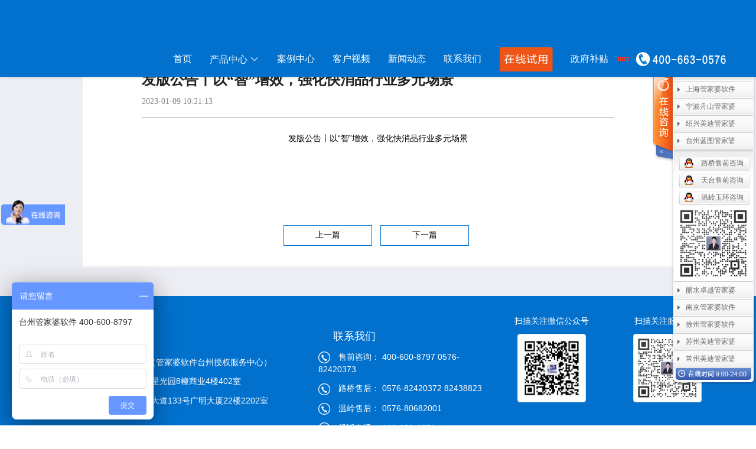

--- FILE ---
content_type: text/html; charset=utf-8
request_url: http://tzgrasp.cn/Home/NewsView?nid=180
body_size: 11463
content:
<!DOCTYPE html>
<html>
<head>
    <meta http-equiv="Content-Type" content="text/html; charset=utf-8" />
    <meta charset="utf-8" />
    <meta name="viewport" content="width=device-width, initial-scale=1.0">
    <meta http-equiv="X-UA-Compatible" content="IE=edge,chrome=1">
    <meta property="og:image" content="/image/logo121.jpg"/>
    <title>发版公告丨以“智”增效，强化快消品行业多元场景-新闻动态 台州管家婆软件官网|管家婆软件台州五星代理|电话:400-600-8797|台州蓝图软件有限公司</title>
    <meta name="keywords" content="发版公告丨以“智”增效，强化快消品行业多元场景-新闻动态 管家婆软件,管家婆分销ERP软件,管家婆财务软件,管家婆进销存软件,ERP软件,ERP解决方案|台州管家婆软件官网|管家婆软件台州五星代理|台州蓝图软件有限公司">
    <meta name="description" content="台州管家婆软件销售服务中心-专注进销存财务ERP管理软件22年,200人销售服务团队,6万家企业客户实施经验.电话:400-600-8797.提供免费产品演示，现场培训等服务。服务地区：台州路桥、椒江、黄岩、温岭、临海、玉环、天台、仙居、三门">
    <link href="/image/favicon.ico" rel="shortcut icon" />



    <link href="/image/favicon.ico" rel="shortcut icon" />
    
    <script src="/Scripts/AppCerten/appcerten.js"></script>
    <script>
        // //判断低版本浏览器
        // /*判断浏览器版本是否过低*/
        //if (navigator.appName == "Microsoft Internet Explorer" && parseInt(navigator.appVersion.split(";")[1].replace(/[ ]/g, "").replace("MSIE", "")) < 8) {
        //    alert("您的浏览器版本过低，请下载IE8及以上版本");
        //}
    </script>

    <script type="text/javascript" src="../../../image/qq/js/jquery-1.8.3.min.js"></script>
    <script src="/image/qq/js/jquery.KinSlideshow-1.2.1.min.js" type="text/javascript"></script>
    <link href="/image/qq/css/lanrenzhijia.css" rel="stylesheet" type="text/css" />
    

    <link href="/Content/css?v=dvfNe4lw34lbswSjqMNDh_3accbSW41iUK0UhvJeuCU1" rel="stylesheet"/>

    <script src="/bundles/modernizr?v=inCVuEFe6J4Q07A0AcRsbJic_UE5MwpRMNGcOtk94TE1"></script>

    <script src="/bundles/html5?v=KvJLITeE88rUj44JJOz2Z7XlViArAorzw2t8IbTUEJM1"></script>

    <link href="/Content/bootstrap-custom.css" rel="stylesheet" />
    <link href="/Content/non-responsive.css" rel="stylesheet" />
    <link href="/iconfont/iconfont.css" rel="stylesheet" />
    <link href="/Content/Layout/layout.css" rel="stylesheet" />
    

    <style>
        .container {
            width: 95% !important;
            max-width: none !important;
        }

        #menutop {
            position: relative;
        }

        #menudetail {
            max-height: 0;
            overflow: hidden;
            transition: all 0.5s;
            position: absolute;
            left: -500px;
            width: 1270px;
            top: 60px; /*width:420px;*/ /*transition: top 1s linear;*/
            color: white; /*background-image: url(../../Image/组32.png);*/ /*background: #3985de;*/ /*background-size: cover;*/
            background-color: #FFF;
            box-shadow: 0px 2px 5px rgba(0, 0, 0, 0.1);
        }

        .mend {
            display: block;
        }

        #menudetail a {
            color: black;
        }
        /*#menudetail a:hover {
                color: black;
            }*/
        .navbar-inverse .navbar-nav > li > a {
            color: #FFFFFF;
        }

            .navbar-inverse .navbar-nav > li > a:hover {
                color: #FFFFF; /*text-decoration: underline !important;*/
                font-weight: bold;
            }

            .navbar-inverse .navbar-nav > li > a:visited {
                color: #fff;
                font-weight: bold;
            }

        #menudetail > .row > a:hover { /*text-decoration: underline !important;*/
            font-weight: bold;
        }

        /*.footer {
            width: 100% !important;
        }*/
        #input-phonecall {
            color: black;
        }

        .menudiv {
            width: 130px;
            height: 330px;
            text-align: left;
            margin-left: 10px;
            display: inline;
            float: left;
        }

            .menudiv h1 {
                width: 100%;
                font: 16px/40px '微软雅黑';
                color: #000;
                padding-right: 4px;
            }

                .menudiv h1 img {
                    width: 30px;
                    height: 30px;
                    float: left;
                    display: inline-block;
                    margin: 10px 6px 0 0;
                }

            .menudiv a {
                width: 100%;
                height: 40px;
                float: left;
                text-indent: 10px;
                font: 14px/40px '微软雅黑';
                color: #666;
                overflow: hidden
            }

                .menudiv a:hover {
                    color: #3985de;
                    text-decoration: underline;
                }

        .m-menudiv {
            width: 100%;
            min-height: 20px;
            text-align: left;
            margin-left: 10px;
            display: inline;
            float: left;
        }

            .m-menudiv h1 {
                width: 100%;
                font: 14px/40px '微软雅黑';
                color: #fff;
            }

                .m-menudiv h1 .pic {
                    float: right;
                    width: 19px;
                    height: 9px;
                    padding-right: 5px;
                    margin-top: 15px;
                    display: block
                }

                .m-menudiv h1 img {
                    width: 20px;
                    height: 20px;
                    float: left;
                    display: inline-block;
                    margin: 10px 6px 0 0;
                }

            .m-menudiv a {
                display: none;
                width: 100%;
                height: 40px;
                float: left;
                text-indent: 10px;
                font: 14px/40px '微软雅黑';
                color: #fff;
                overflow: hidden
            }

                .m-menudiv a:hover {
                    color: #3985de;
                    text-decoration: underline;
                }

            .m-menudiv:hover a {
                display: block;
                width: 100%;
                height: 40px;
                float: left;
                text-indent: 10px;
                font: 14px/40px '微软雅黑';
                color: #fff;
                overflow: hidden
            }
    </style>

</head>

<script src="/bundles/jquery?v=Cktc2dgAmAvipNVWKmu1aoIG-0NYHAGF-qwp1wMv7z01"></script>

<script src="/bundles/bootstrap?v=uWoVdkYjzko9xG28EAsguVJVrHng--tyAgH5pWvols81"></script>




<body>
    <div class="navbar navbar-inverse navbar-fixed-top" style="background-color:#0271CD;border:none;box-shadow:0px 2px 5px rgba(0, 0, 0, 0.1);  ">
        <div class="container">
            <div class="navbar-header">
                <button type="button" class="navbar-toggle" data-toggle="collapse" data-target=".navbar-collapse">
                    <span class="icon-bar"></span>
                    <span class="icon-bar"></span>
                    <span class="icon-bar"></span>
                </button>
                <a href="/home"><div style="width: 260px; height: 70px;" id="logo"></div></a>
            </div>
            <div class="navbar-collapse collapse navbar-right" style="font-size:16px;">
                <ul class="nav navbar-nav">
                    <li><a href="/">首页</a></li>
                    <li id="menutop" target="_blank" class="dropdown">
                        <a href="/Home/product" id="menu">
                            产品中心  <i class="iconfont icon-sanjiao-copy"></i>
                        </a>
                        <div id="menudetail">
                            <!--辉煌-->
                            <div class="menudiv">
                                <h1><img src="/Image/p-1.png" />辉煌系列</h1>

                                <a href="/Home/HHERP">管家婆辉煌ERP</a>
                                <a href="/Home/HHII">管家婆辉煌II</a>
                                <a href="/Home/YUNHH">管家婆云辉煌</a>
                                <a href="/Home/HHPJB">管家婆普及版</a>
                                <a href="/Home/HHPPB">管家婆普普版</a>
                                <a href="/Home/LST">管家婆熊掌柜</a>
                            </div>

                            <!--财工贸-->
                            <div class="menudiv">
                                <h1><img src="/Image/p-2.png">财工贸系列</h1>
                                <a href="/Home/GMPRO">管家婆工贸PRO</a>
                                <a href="/Home/GMERPM">管家婆工贸M系列</a>
                                <a href="/Home/GMERP">管家婆工贸ERP</a>
                                <a href="/Home/CMC">管家婆财贸C系列</a>
                                <a href="/Home/CMSQ">管家婆财贸双全</a>
                                <a href="/Home/CWB">管家婆财务版</a>

                            </div>


                            <!--分销-->
                            <div class="menudiv">
                                <h1><img src="/Image/p-3.png">分销系列</h1>
                                <a href="/Home/A8">管家婆分销ERP A8</a>
                                <a href="/Home/S3">管家婆分销ERP S3</a>
                                <a href="/Home/V3">管家婆分销ERP V3</a>
                                <a href="/Home/V1">管家婆分销ERP V1</a>
                                <a href="/Home/D9">管家婆D9 SAAS</a>
                            </div>


                            <!--服装-->
                            <div class="menudiv">
                                <h1><img src="/Image/p-4.png">服装系列</h1>
                                <a href="/Home/FZDRP">管家婆服装DRP</a>
                                <a href="/Home/FZNET">管家婆服装net</a>
                                <a href="/Home/FZSII">管家婆服装SII</a>
                                <a href="/Home/FZPJB">管家婆服装普及版</a>
                                <a href="/Home/ISHOP">管家婆ishop SAAS</a>
                            </div>


                            <!--行业系列-->
                            <div class="menudiv">
                                <h1><img src="/Image/p-5.png">行业系列</h1>
                                <a href="/Home/QFBJ">千方百剂医药药械</a>
                                <a href="/Home/QPQX">管家婆汽配汽修</a>
                                <a href="/Home/MYB">管家婆母婴用品</a>
                                <a href="/Home/PGBP">管家婆皮革布匹</a>
                                <a href="/Home/WJJC">管家婆五金建材</a>
                            </div>

                            <!--电商-->
                            <div class="menudiv">
                                <h1><img src="/Image/p-6.png">电子商务</h1>
                                <a href="/Home/QQD">管家婆全渠道 SAAS</a>
                                <a href="/Home/YERP">管家婆云ERP SAAS</a>
                                <a href="/Home/DHY">管家婆订货易</a>
                                <a href="/Home/YHY">管家婆易会员</a>
                                <a href="/Home/YZ">有赞商城O2O SAAS</a>
                                <a href="/Home/kht">物联通客户通</a>
                            </div>



                            <!--移动-->
                            <div class="menudiv">
                                <h1><img src="/Image/p-7.png">移动应用</h1>
                                <a href="/Home/WLT">管家婆物联通手机</a>
                                <a href="/Home/WMS">物联通WMS</a>
                                <a href="/Home/PDA">手持开单PDA</a>
                                <a href="/Home/GY">物联通果易</a>
                                <a href="/Home/SJT">美迪数据通</a>
                                <a href="/Home/ZSGC">管家婆掌上工厂</a>
                            </div>


                            <!--CRM OA-->
                            <div class="menudiv">
                                <h1><img src="/Image/p-8.png">CRM OA</h1>
                                <a href="/Home/CRM">管家婆协同CRM</a>
                                <a href="/Home/QYWX">腾讯企业微信</a>
                                <a href="/Home/ALDD">阿里钉钉</a>
                                <a href="/Home/TTY">管家婆天通眼</a>
                                <a href="/Home/ZZTX">任我行指掌天下</a>
                            </div>


                            <!--其他产品-->
                            <div class="menudiv">
                                <h1><img src="/Image/p-9.png">其他产品</h1>
                                <a href="/Home/KPT">管家婆开票通</a>
                                <a href="/Home/XP01">美迪设备数采</a>
                                <a href="/Home/RCKF">管家婆二次开发</a>
                                <a href="/Home/ZFT">管家婆支付通</a>
                                <a href="/Home/GJPY">管家婆云平台</a>
                                <a href="/Home/MES">美迪MES系统</a>
                                <a href="/Home/FWT">管家婆服务通</a>
                            </div>



                        </div>
                    </li>
                    

                    <li><a href="/Home/Solution">案例中心</a></li>
                    <li><a href="/Home/video">客户视频</a></li>
                    <li><a href="/Home/news">新闻动态</a></li>
                    <li><a href="/Home/About">联系我们</a></li>
                    <li><a href="https://jinshuju.net/f/zYKkow?x_field_1=台州蓝图" target="_blank">  <img src="/image/zxsy.jpg"> </a></li>
                    <li><a href="/HOME/FWQ?Length=0" target="_blank">政府补贴</a></li>
                    <li class="main home" style="display: flex;align-items: center;height: 60px;">
                        <img style="padding-right:5px;" src="/image/hot.gif">
                        <img src="/image/4006008797.png">
                    </li>

                </ul>
            </div>

        </div>
    </div>

    





<style>

    a {
        text-decoration: none;
        color: #0271cd;
    }

        a:hover {
            text-decoration: none; 
        }
    .title:hover {
        color: #0271cd !important;
       font-weight:bold;
    }
        a:active {
            text-decoration: none;
            color: #0271cd;
        }

    .bandivmain {
        width: 100%;
        text-align: center;
        padding-top: 60px;
    }
    .bandiv {
        width: 150px;
        height: 35px;
        border: 1px solid #0271cd;
        font-size: 14px;
        font-family: Microsoft YaHei,'宋体';
        color: #000000;
        margin: 0 auto;
        padding-top: 6px;
    }


        .bandiv:hover {
            color: #ffffff;
            background-color: #0271cd;
        }

        

</style>


<!--最外层-->
<div style="background:#edeef3;  width:100%;">
    <div class="container-fluid center-block" style="padding-top:20px; padding-bottom:50px;">
        <div style="height:25px;width:1000px; margin:0 auto;">
          <span style="float:left; font-size:16px; font-family:Microsoft YaHei,'宋体'; color : #505050;"><a href="/Home/Index" class="title" style="color : #505050;">  <span class="glyphicon glyphicon-home" style="width: 19px; height: 19px;"></span>首页</a>&nbsp;>&nbsp;<a href="/Home/news" style="color : #505050;" class="title">新闻动态</a>&nbsp;>&nbsp;新闻详情</span>
        </div>
        <div style="width:1000px; margin:0 auto; background:#ffffff">

            <div style="width:800px; margin:0 auto;  padding-top:23px;">
                <!--标题-->
                <div style=" font-size:24px; font-family:Microsoft YaHei,'宋体'; font-weight:bold; color : #222222;">发版公告丨以“智”增效，强化快消品行业多元场景</div>
                
                <!--时间-->
                <div style="font-size:14px; font-family:Microsoft YaHei,'宋体'; margin-top:10px;   color : #888888;">2023-01-09 10:21:13</div>

                <!--正文内容-->
                <div style="padding-top:25px; margin-top:17px; width:800px; color:#000000;border-top:1px solid #888888">
                    <p style="box-sizing: border-box; margin-top: 0px; margin-bottom: 1em; padding: 0px; line-height: 1.4285em; text-align: center;">发版公告丨以“智”增效，强化快消品行业多元场景</p><p style="box-sizing: border-box; margin-top: 0px; margin-bottom: 1em; padding: 0px; line-height: 1.4285em;"><img alt="" src="/ueditor/net/../../upload/image/20230109/6380885643928838778858360.jpg"/><img alt="" src="/ueditor/net/../../upload/image/20230109/6380885643933526174844268.jpg"/><img alt="" src="/ueditor/net/../../upload/image/20230109/6380885643936649836600931.jpg"/><img alt="" src="/ueditor/net/../../upload/image/20230109/6380885643939775534059421.jpg"/><img alt="" src="/ueditor/net/../../upload/image/20230109/6380885643983524496758182.jpg"/><img alt="" src="/ueditor/net/../../upload/image/20230109/6380885644089774679801163.jpg"/><img alt="" src="/ueditor/net/../../upload/image/20230109/6380885644241338585070322.jpg"/><img alt="" src="/ueditor/net/../../upload/image/20230109/6380885644381962055542075.jpg"/><img alt="" src="/ueditor/net/../../upload/image/20230109/6380885644664776559311172.jpg"/><img alt="" src="/ueditor/net/../../upload/image/20230109/6380885644705401621253270.jpg"/><img alt="" src="/ueditor/net/../../upload/image/20230109/6380885644710089106239178.jpg"/><img alt="" src="/ueditor/net/../../upload/image/20230109/6380885644714776552225086.jpg"/><img alt="" src="/ueditor/net/../../upload/image/20230109/6380885644755401823167184.jpg"/><img alt="" src="/ueditor/net/../../upload/image/20230109/6380885644792900292352619.jpg"/><img alt="" src="/ueditor/net/../../upload/image/20230109/6380885644797589177338527.jpg"/><img alt="" src="/ueditor/net/../../upload/image/20230109/6380885644836650775051380.jpg"/><img alt="" src="/ueditor/net/../../upload/image/20230109/6380885644844463927495778.jpg"/><img alt="" src="/ueditor/net/../../upload/image/20230109/6380885644849152227779859.jpg"/><img alt="" src="/ueditor/net/../../upload/image/20230109/6380885644892901846180447.jpg"/><img alt="" src="/ueditor/net/../../upload/image/20230109/6380885644933525197122545.jpg"/><img alt="" src="/ueditor/net/../../upload/image/20230109/6380885644938214403108453.jpg"/><img alt="" src="/ueditor/net/../../upload/image/20230109/6380885644941339444865116.jpg"/><img alt="" src="/ueditor/net/../../upload/image/20230109/6380885644977275475523134.jpg"/><img alt="" src="/ueditor/net/../../upload/image/20230109/6380885644980401997279796.jpg"/><img alt="" src="/ueditor/net/../../upload/image/20230109/6380885644983526999036459.jpg"/><img alt="" src="/ueditor/net/../../upload/image/20230109/6380885645033526951950373.jpg"/><img alt="" src="/ueditor/net/../../upload/image/20230109/6380885645038215226936281.jpg"/><img alt="" src="/ueditor/net/../../upload/image/20230109/6380885645077277029350961.jpg"/><img alt="" src="/ueditor/net/../../upload/image/20230109/6380885645081964355336869.jpg"/><img alt="" src="/ueditor/net/../../upload/image/20230109/6380885645085089607093532.jpg"/><img alt="" src="/ueditor/net/../../upload/image/20230109/6380885645256965127535568.jpg"/></p><p><br/></p>
                </div>
                <!--底部按钮-->
                <div style="width:800px; margin:0 auto;color:#000000; padding-bottom:25px;">
                    <div style="width:320px; color:#000000;  margin:0 auto;">

                        <ul class="list-inline" >
                            <li>
                                <a href="NewsView?nid=180&top=1"> <div class="bandivmain"><div class="bandiv">上一篇</div></div></a>
                            </li>
                            <li>
                                <a href="NewsView?nid=180&top=2"> <div class="bandivmain"><div class="bandiv">下一篇</div></div></a>
                            </li>
                        </ul>
                           
                    </div>
                
                </div>
            </div>

        </div>
    </div>


</div>


    <div class="container-fluid" style="padding: 0;background: #0271CD;">
        <div class="container footer">
            <div class="col-xs-5">
                <div style="width: 260px; height: 55px; margin-top: 15px;margin-left:20px" id="logo"></div>
                <div class="row footertitle" style="margin-left:10px"> &nbsp;&nbsp;&nbsp;&nbsp;&nbsp;&nbsp;&nbsp;&nbsp;   台州蓝图软件有限公司（管家婆软件台州授权服务中心） </div>
<div class="row footertitle" style="margin-left:10px"><img src="/Image/dz.jpg" height="20" width="20"> 总部地址  ： 台州路桥区星光园8幢商业4楼402室</div>
<div class="row footertitle" style="margin-left:10px"><img src="/Image/dz.jpg" height="20" width="20"> 温岭公司  ： 温岭市阳光大道133号广明大厦22楼2202室</div>
              

            </div>
            <div class="col-xs-3">
                <div class="row footertitle"></div>
                <div class="row footertitle"></div>
                <div class="row footertitle" style="font-size: 18px">&nbsp;&nbsp;&nbsp;&nbsp;&nbsp;联系我们</div>
                <div class="row footertitle"><img src="/Image/phone.png" height="20" width="20"> 售前咨询： 400-600-8797 0576-82420373</div>
 <div class="row footertitle"><img src="/Image/phone.png" height="20" width="20"> 路桥售后： 0576-82420372 82438823</div>
 <div class="row footertitle"><img src="/Image/phone.png" height="20" width="20"> 温岭售后： 0576-80682001</div>
 <div class="row footertitle"><img src="/Image/phone.png" height="20" width="20"> 投诉电话： 400-653-0571</div>

            </div>
            <div class="col-xs-2 text-center">
                <div class="row footertitle">扫描关注微信公众号</div>
                <div class="row">
                    <img src="/Image/wx1.jpg" height="116" width="116" class="img-thumbnail" />
                </div>
            </div>
            <div class="col-xs-2 text-center">
                <div class="row footertitle">扫描关注服务微信</div>
                <div class="row">
                    <img src="/Image/TZwx.jpg" height="116" width="116" class="img-thumbnail" />
                </div>
            </div>

        </div>

        <div class="container-fluid" style="background: #0271CD; ">
            <div class="row">
                <div class="center-block" style="color:#f5f5f5; text-align: center; padding: 20px; background: #0271CD;font-size: 14px">
                    美迪旗下公司：
                    <a style="color: #ffffff;text-decoration:none;" href="http://www.mediasoft.cn/" target="_blank">美迪软件总公司&nbsp;|</a>
                    <a style="color: #ffffff;text-decoration:none;" href="http://www.hzgjp.com/" target="_blank">杭州美迪管家婆&nbsp;|</a>
                    <a style="color: #ffffff;text-decoration:none;" href="http://www.hzrwx.com/" target="_blank">湖州美迪管家婆&nbsp;|</a>
                    <a style="color: #ffffff;text-decoration:none;" href="http://www.jxgjp.com" target="_blank">嘉兴管家婆软件&nbsp;|</a>
                    <a style="color: #ffffff;text-decoration:none;" href="http://www.nbgjp.com" target="_blank">宁波管家婆软件&nbsp;|</a>
                    <a style="color: #ffffff;text-decoration:none;" href="http://www.cxgjp.com" target="_blank">宁波美迪管家婆&nbsp;|</a>
                    <a style="color: #ffffff;text-decoration:none;" href="http://www.sxgjp.com" target="_blank">绍兴美迪管家婆&nbsp;|</a>
                    <a style="color: #ffffff;text-decoration:none;" href="http://www.tzlb.cn" target="_blank">台州蓝图管家婆&nbsp;|</a>
                    <a style="color: #ffffff;text-decoration:none;" href="http://www.tzlb.cn" target="_blank">台州美迪管家婆&nbsp;|</a>
                    <a style="color: #ffffff;text-decoration:none;" href="http://www.lsgjp.com" target="_blank">丽水卓越管家婆&nbsp;<br></a>

                    美迪旗下公司：
                    <a style="color: #ffffff;text-decoration:none;" href="http://www.njgjp.com" target="_blank">南京管家婆软件&nbsp;|</a>
                    <a style="color: #ffffff;text-decoration:none;" href="http://www.xzgjp.com" target="_blank">徐州管家婆软件&nbsp;|</a>
                    <a style="color: #ffffff;text-decoration:none;" href="http://www.szgjp.com" target="_blank">苏州美迪管家婆&nbsp;|</a>
                    <a style="color: #ffffff;text-decoration:none;" href="http://www.czgjp.com" target="_blank">常州美迪管家婆&nbsp;|</a>
                    <a style="color: #ffffff;text-decoration:none;" href="http://www.wltrj.com/" target="_blank">  杭州致梦物联通&nbsp;|</a>
                    <a style="color: #ffffff;text-decoration:none;" href="http://www.gjpdhy.com" target="_blank">  宁波松果订货易&nbsp;|</a>
                    <a style="color: #ffffff;text-decoration:none;" href="http://www.gjpdhy.com" target="_blank">  杭州管家婆网络&nbsp;|</a>
                    <a style="color: #ffffff;text-decoration:none;" href="http://www.hzmdcs.com" target="_blank"> 杭州美迪财税　&nbsp;|</a>
                    <a style="color: #ffffff;text-decoration:none;" href="https://guanjiapomeidi.tmall.com/" target="_blank"> 美迪天猫网店　&nbsp;|</a>
                    <a style="color: #ffffff;text-decoration:none;" href="http://www.wltrj.com/" target="_blank">美迪指掌分公司&nbsp;<br></a>

                    台州蓝图公司：
                    <a style="color: #ffffff;text-decoration:none;" href="http://www.tzlb.cn/" target="_blank">台州管家婆软件&nbsp;|</a>
                    <a style="color: #ffffff;text-decoration:none;" href="http://www.tzlb.cn/" target="_blank">椒江管家婆软件&nbsp;|</a>
                    <a style="color: #ffffff;text-decoration:none;" href="http://www.tzlb.cn/" target="_blank">路桥管家婆软件&nbsp;|</a>
                    <a style="color: #ffffff;text-decoration:none;" href="http://www.tzlb.cn/" target="_blank">黄岩管家婆软件&nbsp;|</a>
                    <a style="color: #ffffff;text-decoration:none;" href="http://www.tzlb.cn/" target="_blank">温岭管家婆软件&nbsp;|</a>
                    <a style="color: #ffffff;text-decoration:none;" href="http://www.tzlb.cn/" target="_blank">玉环管家婆软件&nbsp;|</a>
                    <a style="color: #ffffff;text-decoration:none;" href="http://www.tzlb.cn/" target="_blank">临海管家婆软件&nbsp;|</a>
                    <a style="color: #ffffff;text-decoration:none;" href="http://www.tzlb.cn/" target="_blank">天台管家婆软件&nbsp;|</a>
                    <a style="color: #ffffff;text-decoration:none;" href="http://www.tzlb.cn/" target="_blank">三门管家婆软件&nbsp;|</a>
                    <a style="color: #ffffff;text-decoration:none;" href="http://www.tzlb.cn/" target="_blank">仙居管家婆软件&nbsp;<br></a>

                    美迪友情链接：
                    <a style="color: #ffffff;text-decoration:none;" href="http://www.grasp.com.cn/" target="_blank">成都任我行软件&nbsp;|</a>
                    <a style="color: #ffffff;text-decoration:none;" href="http://www.ttgrasp.com.cn/" target="_blank">管家婆天通系列&nbsp;|</a>
                    <a style="color: #ffffff;text-decoration:none;" href="http://www.gmgrasp.com.cn" target="_blank">管家婆通用系列&nbsp;|</a>
                    <a style="color: #ffffff;text-decoration:none;" href="http://www.cmgrasp.com" target="_blank">管家婆财贸系列&nbsp;|</a>
                    <a style="color: #ffffff;text-decoration:none;" href="http://www.hygrasp.com/" target="_blank">管家婆行业系列&nbsp;|</a>
                    <a style="color: #ffffff;text-decoration:none;" href="http://www.rwxqfbj.com/" target="_blank">管家婆千方系列&nbsp;|</a>
                    <a style="color: #ffffff;text-decoration:none;" href="http://www.gjpzx.com/" target="_blank">网上管家婆系列&nbsp;|</a>
                    <a style="color: #ffffff;text-decoration:none;" href="https://www.handday.com/" target="_blank">任我行指掌天下&nbsp;|</a>
                    <a style="color: #ffffff;text-decoration:none;" href="https://www.qiyego.com/" target="_blank">任我行起业科技&nbsp;|</a>
                    <a style="color: #ffffff;text-decoration:none;" href="http://www.wecrm.com" target="_blank">任我行协同CRM<br><br></a>

                    ®台州蓝图管家婆软件 tzlb.cn  ©1997-2025 版权所有&nbsp;&nbsp;备案号：<a style="color: #ffffff;text-decoration:none;" href="http://beian.miit.gov.cn/" target="_blank"> 浙ICP备17012676号</a>
                </div>
            </div>
        </div>
    </div>


    <div id="online_qq_layer">
        <div id="online_qq_tab">
            <div class="online_icon">
                <a title id="floatShow" style="display: block;" href="javascript:void(0);">&nbsp;</a>
                <a title id="floatHide" style="display: none;" href="javascript:void(0);">&nbsp;</a>
            </div>
            <!--online_icon end-->
        </div>
        <div id="onlineService">
            <div class="online_windows overz">
                <div class="online_w_top">
                </div>
                <!--online_w_top end-->
                <div class="online_w_c overz">
                    <div class="online_bar expand" id="onlineSort4">
                        <h2><a onclick="changeOnline(4)">杭州管家婆软件</a></h2>
                        <div class="online_content overz" id="onlineType4">
                            <ul class="overz">
                                <li>
                                    <a onclick="javascript:window.open('http://wpa.qq.com/msgrd?v=3&uin=982081274&site=qq&menu=yes', '_blank', 'height=544, width=644,toolbar=no,scrollbars=no,menubar=no,status=no');" class="qq_icon">
                                        QQ售前咨询
                                    </a>
                                </li>
                                <li>
                                    <a onclick="javascript:window.open('https://url.cn/5OLfiyE?_type=wpa&qidian=true', '_blank', 'height=544, width=644,toolbar=no,scrollbars=no,menubar=no,status=no');" class="qq_icon">
                                        QQ售后服务
                                    </a>
                                  <a href="https://work.weixin.qq.com/kfid/kfc405579b9f7c2f9b6" target="_blank">  <img src="/image/hzwx.jpg" height:auto; width="120" ; border="0">
                                </li>

                            </ul>
                        </div>
                        <!--online_content end-->
                    </div>
                    <!--online_bar end-->
                    <div class="online_bar collapse" id="onlineSort2">
                        <h2><a onclick="changeOnline(2)">嘉兴管家婆软件</a></h2>
                        <div class="online_content overz" id="onlineType2">
                            <ul class="overz">
                                <li>
                                    <a onclick="javascript:window.open('http://wpa.qq.com/msgrd?v=3&uin=1297989132&site=qq&menu=yes', '_blank', 'height=544, width=644,toolbar=no,scrollbars=no,menubar=no,status=no');" class="qq_icon">
                                        QQ售前咨询
                                    </a>
                                      <a href="https://work.weixin.qq.com/kfid/kfc0991f71b117dc546" target="_blank">   <img src="/image/jxwx.jpg" height:auto; width="120" ; border="0">
                                </li>
                            </ul>
                        </div>
                    </div>
                    <!--online_bar end-->
                    <div class="online_bar collapse" id="onlineSort11">
                        <h2><a onclick="changeOnline(11)">上海管家婆软件</a></h2>
                        <div class="online_content overz" id="onlineType11">
                            <ul class="overz">
                                <li>
                                  <a onclick="javascript:window.open('http://wpa.qq.com/msgrd?v=3&uin=2822359274&site=qq&menu=yes', '_blank', 'height=544, width=644,toolbar=no,scrollbars=no,menubar=no,status=no');" class="qq_icon">
                                        QQ上海咨询 </a>
                                    <a onclick="javascript:window.open('http://wpa.qq.com/msgrd?v=3&uin=1297989132&site=qq&menu=yes', '_blank', 'height=544, width=644,toolbar=no,scrollbars=no,menubar=no,status=no');" class="qq_icon">
                                        QQ松江咨询 </a>
                                      <a href="https://work.weixin.qq.com/kfid/kfcab96fc596cb75e3b" target="_blank">   <img src="/image/shwx.jpg" height:auto; width="120" ; border="0">
                                </li>
                            </ul>
                        </div>
                    </div>
                    <!--online_bar end-->
                    <div class="online_bar collapse" id="onlineSort3">
                        <h2><a onclick="changeOnline(3)">宁波舟山管家婆</a></h2>
                        <div class="online_content overz" id="onlineType3">
                            <ul class="overz">
                                <li>
                                    <a onclick="javascript:window.open('http://wpa.qq.com/msgrd?v=3&uin=2272882301&site=qq&menu=yes', '_blank', 'height=544, width=644,toolbar=no,scrollbars=no,menubar=no,status=no');" class="qq_icon">
                                        宁波售前咨询
                                    </a>
                                </li>
                                <li>
                                    <a onclick="javascript:window.open('http://wpa.qq.com/msgrd?v=3&uin=15344773&site=qq&menu=yes', '_blank', 'height=544, width=644,toolbar=no,scrollbars=no,menubar=no,status=no');" class="qq_icon">
                                        慈溪余姚售前
                                    </a>
                                </li>
                                </li>
                                <li>
                                    <a onclick="javascript:window.open('http://wpa.qq.com/msgrd?v=3&uin=2664619084&site=qq&menu=yes', '_blank', 'height=544, width=644,toolbar=no,scrollbars=no,menubar=no,status=no');" class="qq_icon">
                                        舟山售后服务
                                    </a>
                                </li>
                                <li>
                                    <a href="https://work.weixin.qq.com/kfid/kfcff4e2e056ac69c1c" target="_blank"> <img src="/image/nbwx.jpg" height:auto; width="120" ; border="0">
                                </li>
                            </ul>
                        </div>
                    </div>


                    <div class="online_bar collapse" id="onlineSort5">
                        <h2><a onclick="changeOnline(5)">绍兴美迪管家婆</a></h2>
                        <div class="online_content overz" id="onlineType5">
                            <ul class="overz">
                                <li>
                                    <a onclick="javascript:window.open('http://wpa.qq.com/msgrd?v=3&uin=2334252166&site=qq&menu=yes', '_blank', 'height=544, width=644,toolbar=no,scrollbars=no,menubar=no,status=no');" class="qq_icon">
                                        QQ售前咨询
                                    </a>
                                </li>
                                <li>
                                    <a onclick="javascript:window.open('http://wpa.qq.com/msgrd?v=3&uin=345813065&site=qq&menu=yes', '_blank', 'height=544, width=644,toolbar=no,scrollbars=no,menubar=no,status=no');" class="qq_icon">
                                        QQ售前咨询
                                    </a>
                                </li>
                                <li>
                                    <a href="https://work.weixin.qq.com/kfid/kfc3f1b789aed3118bb" target="_blank">  <img src="/image/sxwx.jpg" height:auto; width="120" ; border="0">
                                </li>
                            </ul>
                        </div>
                    </div>
                    <!--online_bar end-->
                    <div class="online_bar collapse" id="onlineSort1">
                        <h2><a onclick="changeOnline(1)">台州蓝图管家婆</a></h2>
                        <div class="online_content overz" id="onlineType1">
                            <!-- <ul class="overz">
                <li><a class="qqlink" href="javascript:void(0);" onclick="javascript:window.open('tencent://message/?uin=934318882&amp;Site=http://www.lanrenzhijia.com&amp;Menu=yes;', '_blank', 'height=544, width=644,toolbar=no,scrollbars=no,menubar=no,status=no');"><img src="../../images/qqs_1.gif" border="0">934318882</a></li>
            </ul> -->
                            <ul class="overz">
                                <li>
                                    <a onclick="javascript:window.open('http://wpa.qq.com/msgrd?v=3&uin=150290789&site=qq&menu=yes', '_blank', 'height=544, width=644,toolbar=no,scrollbars=no,menubar=no,status=no');" class="qq_icon">
                                        路桥售前咨询
                                    </a>
                                </li>
                                <li>
                                    <a onclick="javascript:window.open('http://wpa.qq.com/msgrd?v=3&uin=78449539&site=qq&menu=yes', '_blank', 'height=544, width=644,toolbar=no,scrollbars=no,menubar=no,status=no');" class="qq_icon">
                                        天台售前咨询
                                    </a>
                                </li>
                                <li>
                                    <a onclick="javascript:window.open('http://wpa.qq.com/msgrd?v=3&uin=78599346&site=qq&menu=yes', '_blank', 'height=544, width=644,toolbar=no,scrollbars=no,menubar=no,status=no');" class="qq_icon">
                                        温岭玉环咨询
                                    </a>
                                </li>
                                <li>
                                   <a href="https://work.weixin.qq.com/kfid/kfcbec891747e1010fd" target="_blank"> <img src="/image/TZwx.jpg" height:auto; width="120" ; border="0">
                                </li>
                            </ul>
                        </div>
                    </div>
                    <!--online_bar end-->

                    <div class="online_bar collapse" id="onlineSort10">
                        <h2><a onclick="changeOnline(10)">丽水卓越管家婆</a></h2>
                        <div class="online_content overz" id="onlineType10">
                            <ul class="overz">
                                <li>
                                    <a onclick="javascript:window.open('http://wpa.qq.com/msgrd?v=3&uin=3077018493&site=qq&menu=yes', '_blank', 'height=544, width=644,toolbar=no,scrollbars=no,menubar=no,status=no');" class="qq_icon">
                                        QQ售前咨询
                                    </a>
                                </li>
                                <li>
                                    <a onclick="javascript:window.open('http://wpa.qq.com/msgrd?v=3&uin=40148352&site=qq&menu=yes', '_blank', 'height=544, width=644,toolbar=no,scrollbars=no,menubar=no,status=no');" class="qq_icon">
                                        QQ售前咨询
                                    </a>
                                </li>
                                <li>
                                    <a href="https://work.weixin.qq.com/kfid/kfcc9bc69dd96db3170" target="_blank">  <img src="/image/lswx.jpg" height:auto; width="120" ; border="0">
                                </li>
                            </ul>
                        </div>
                    </div>
                    <!--online_bar end-->

                    <div class="online_bar collapse" id="onlineSort6">
                        <h2><a onclick="changeOnline(6)">南京管家婆软件</a></h2>
                        <div class="online_content overz" id="onlineType6">
                            <!-- <ul class="overz">
                <li><a class="qqlink" href="javascript:void(0);" onclick="javascript:window.open('tencent://message/?uin=934318882&amp;Site=http://www.lanrenzhijia.com&amp;Menu=yes;', '_blank', 'height=544, width=644,toolbar=no,scrollbars=no,menubar=no,status=no');"><img src="../../images/qqs_1.gif" border="0">934318882</a></li>
            </ul> -->
                            <ul class="overz">
                                <li>
                                    <a onclick="javascript:window.open('http://wpa.qq.com/msgrd?v=3&uin=1228465225&site=qq&menu=yes', '_blank', 'height=544, width=644,toolbar=no,scrollbars=no,menubar=no,status=no');" class="qq_icon">
                                        QQ售前咨询
                                    </a>
                                </li>
                                <li>
                                    <a onclick="javascript:window.open('https://url.cn/5VZolQl?_type=wpa&qidian=true', '_blank', 'height=544, width=644,toolbar=no,scrollbars=no,menubar=no,status=no');" class="qq_icon">
                                        QQ售后服务
                                    </a>
                                </li>
                                <li>
                                   <a href="https://work.weixin.qq.com/kfid/kfc1bf1122a84bfd50c" target="_blank">  <img src="/image/njwx.jpg" height:auto; width="120" ; border="0">
                                </li>
                            </ul>
                        </div>
                    </div>
                    <!--online_bar end-->
                    <div class="online_bar collapse" id="onlineSort7">
                        <h2><a onclick="changeOnline(7)">徐州管家婆软件</a></h2>
                        <div class="online_content overz" id="onlineType7">
                            <!-- <ul class="overz">
                <li><a class="qqlink" href="javascript:void(0);" onclick="javascript:window.open('tencent://message/?uin=934318882&amp;Site=http://www.lanrenzhijia.com&amp;Menu=yes;', '_blank', 'height=544, width=644,toolbar=no,scrollbars=no,menubar=no,status=no');"><img src="../../images/qqs_1.gif" border="0">934318882</a></li>
            </ul> -->
                            <ul class="overz">
                                <li>
                                    <a onclick="javascript:window.open('http://wpa.qq.com/msgrd?v=3&uin=906071220&site=qq&menu=yes', '_blank', 'height=544, width=644,toolbar=no,scrollbars=no,menubar=no,status=no');" class="qq_icon">
                                        QQ售前咨询
                                    </a>
                                </li>
                                <li>
                                    <a onclick="javascript:window.open('http://wpa.qq.com/msgrd?v=3&uin=376256275&site=qq&menu=yes', '_blank', 'height=544, width=644,toolbar=no,scrollbars=no,menubar=no,status=no');" class="qq_icon">
                                        QQ售前咨询
                                    </a>
                                </li>

                                <li>
                                     <a href="https://work.weixin.qq.com/kfid/kfcf1256af6706c38cc" target="_blank"> <img src="/image/xzwx.jpg" height:auto; width="120" ; border="0">
                                </li>
                            </ul>
                        </div>
                    </div>
                    <!--online_bar end-->
                    <div class="online_bar collapse" id="onlineSort8">
                        <h2><a onclick="changeOnline(8)">苏州美迪管家婆</a></h2>
                        <div class="online_content overz" id="onlineType8">
                            <li>
                                <a onclick="javascript:window.open('http://wpa.qq.com/msgrd?v=3&uin=236490672&site=qq&menu=yes', '_blank', 'height=544, width=644,toolbar=no,scrollbars=no,menubar=no,status=no');" class="qq_icon">
                                    QQ售前咨询
                                </a>
                            </li>
                            <li>
                                <a onclick="javascript:window.open('http://wpa.qq.com/msgrd?v=3&uin=1763725531&site=qq&menu=yes', '_blank', 'height=544, width=644,toolbar=no,scrollbars=no,menubar=no,status=no');" class="qq_icon">
                                    QQ售后服务
                                </a>
                            </li>
                            <li>
                                 <a href="https://work.weixin.qq.com/kfid/kfc3e30f9b0fb5afa69" target="_blank">  <img src="/image/szwx.png" height:auto; width="120" ; border="0">
                            </li>
                            </ul>
                        </div>
                    </div>
                    <!--online_bar end-->
                    <div class="online_bar collapse" id="onlineSort9">
                        <h2><a onclick="changeOnline(9)">常州美迪管家婆</a></h2>
                        <div class="online_content overz" id="onlineType9">
                            <!-- <ul class="overz">
                <li><a class="qqlink" href="javascript:void(0);" onclick="javascript:window.open('tencent://message/?uin=934318882&amp;Site=http://www.lanrenzhijia.com&amp;Menu=yes;', '_blank', 'height=544, width=644,toolbar=no,scrollbars=no,menubar=no,status=no');"><img src="../../images/qqs_1.gif" border="0">934318882</a></li>
            </ul> -->
                            <ul class="overz">
                                <li>
                                    <a onclick="javascript:window.open('http://wpa.qq.com/msgrd?v=3&uin=809884581&site=qq&menu=yes', '_blank', 'height=544, width=644,toolbar=no,scrollbars=no,menubar=no,status=no');" class="qq_icon">
                                        QQ售前咨询
                                    </a>
                                </li>
                                <li>
                                    <a onclick="javascript:window.open('http://wpa.qq.com/msgrd?v=3&uin=721684043&site=qq&menu=yes', '_blank', 'height=544, width=644,toolbar=no,scrollbars=no,menubar=no,status=no');" class="qq_icon">
                                        QQ售后服务
                                    </a>
                                </li>
                                <li>
      
                                  <a href="https://work.weixin.qq.com/kfid/kfc0fa5e3f4b2a48334" target="_blank">   <img src="/image/czwx.jpg" height:auto; width="140" ; border="0">
                                </li>
                            </ul>
                        </div>
                    </div>
 
   

                </div>
                <!--online_w_c end-->
			<div class="online_w_bottom">
                <!--online_w_bottom end-->
            </div>
            <!--online_windows end-->
        </div>
    </div>
    <script>
        function changeOnline(num) {
            if (isNaN(num) && num == "")
                return;
            for (var i = 1; i <= 11; i++) {
                if (i == num) {
                    document.getElementById("onlineSort" + i).className = "online_bar expand";
                    document.getElementById("onlineType" + i).style.display = "block";
                }
                else {
                    document.getElementById("onlineSort" + i).className = "online_bar collapse";
                    document.getElementById("onlineType" + i).style.display = "none";
                }
            }
        }

        $(document).ready(function () {
$('#onlineService').animate({ width: 'show', opacity: 'show' }, 'normal', function () { $('#onlineService').show(); }); $('#floatShow').attr('style', 'display:none'); $('#floatHide').attr('style', 'display:block');
            $("#floatShow").bind("click", function () {
                $('#onlineService').animate({ width: 'show', opacity: 'show' }, 'normal', function () { $('#onlineService').show(); }); $('#floatShow').attr('style', 'display:none'); $('#floatHide').attr('style', 'display:block');
                return false;
            });
            $("#floatHide").bind("click", function () {
                $('#onlineService').animate({ width: 'hide', opacity: 'hide' }, 'normal', function () { $('#onlineService').hide(); }); $('#floatShow').attr('style', 'display:block'); $('#floatHide').attr('style', 'display:none');
            });
            $(document).bind("click", function (event) {
                if ($(event.target).isChildOf("#online_qq_layer") == false) {
                    $('#onlineService').animate({ width: 'hide', opacity: 'hide' }, 'normal', function () { $('#onlineService').hide(); }); $('#floatShow').attr('style', 'display:block'); $('#floatHide').attr('style', 'display:none');
                }
            });
            jQuery.fn.isChildAndSelfOf = function (b) {
                return (this.closest(b).length > 0);
            };
            jQuery.fn.isChildOf = function (b) {
                return (this.parents(b).length > 0);
            };
            $(window).scroll(function(){
                //$('#online_qq_layer').stop().animate({top:$(document).scrollTop() + $("#online_qq_layer").height()}, 100)
            });
        });
    </script>

</body>
</html>



<script>
var _hmt = _hmt || [];
(function() {
  var hm = document.createElement("script");
  hm.src = "https://hm.baidu.com/hm.js?2d2bc5c3bac14cff656ef6f52c2eaef3";
  var s = document.getElementsByTagName("script")[0]; 
  s.parentNode.insertBefore(hm, s);
})();
</script>



<!--//百度统计-->
<script>
var _hmt = _hmt || [];
(function() {
  var hm = document.createElement("script");
  hm.src = "https://hm.baidu.com/hm.js?513608cbdb46406330a372067d4bd146";
  var s = document.getElementsByTagName("script")[0]; 
  s.parentNode.insertBefore(hm, s);
})();
</script>




--- FILE ---
content_type: text/css
request_url: http://tzgrasp.cn/image/qq/css/lanrenzhijia.css
body_size: 1647
content:
table, td {
	font:12px/180% Arial, Helvetica, sans-serif, Verdana;
	color:#666;
}
table {
	border-collapse:collapse;
	border-spacing:0;
	empty-cells:show;
}
th, td {
	border-collapse:collapse;
}
A:link {
	text-decoration:none;
	color:#666;
}
A:visited {
	text-decoration:none;
	color:#666;
}
A:hover {
	text-decoration:none;
	color:#db2d0c;
}
.collapse {
    display: unset !important;
}
img {
	border:0;
}
div, p, img, ul, li, form, input, label, span, dl, dt, dd, h1, h2, h3, h4, h5, h6 {
	margin:0;
	padding:0;
	font-family:Arial, Helvetica, sans-serif;
}
ol, ul, li {
	list-style-type:none;
}
.overh {
	overflow:auto;
	zoom:1;
	overflow-x:hidden;
	overflow-y:hidden;
}
html {
	-webkit-text-size-adjust:none;
}
input[type="submit"]::-moz-focus-inner {
border:none;
padding:0;
}
a {
blr:expression(this.onFocus=this.blur())
} for IE
a {
	outline:none;
} for Firefox
h2 {
	font-family:'Microsoft yahei';
	font-weight:normal;
}
.overz {
    overflow: auto;
    zoom: 1;
    overflow-x: hidden;
    overflow-y: hidden;
    margin: unset;
}
.mn_12 {
	margin-bottom:12px;
}
.online_icon {
	width:36px;
	height:156px;
	overflow:hidden;
	font-family:'����';
}
.online_icon a {
	display:block;
	width:36px;
	height:156px;
	background:url(../images/online_bg.png) no-repeat;
	_background:url(../images/online_bg_ie6.png) no-repeat;
}
.online_windows {
	width:144px;
}
.online_w_top {
	background:url(../images/online_bg.png) no-repeat -36px 0;
	height:10px;
	_background:url(../images/online_bg_ie6.png) no-repeat -36px 0;
	_margin-bottom:-7px;
}
.online_w_c {
	background:url(../images/online_bg.png) repeat-y 0 -185px;
	padding:0 5px;
	_background:url(../images/online_bg_ie6.png) repeat-y 0 -185px
}
.online_w_bottom {
	background:url(../images/online_bg.png) repeat-y -36px -35px;
	height:29px;
	_background:url(../images/online_bg_ie6.png) repeat-y -36px -35px;
}
.online_content {
	background:url(../images/online_bg.png) no-repeat -147px -185px;
	padding-top:11px;
	_background:url(../images/online_bg_ie6.png) no-repeat -147px -185px;
}
.online_content a.qq_icon {
	background:url(../images/online_bg.png) no-repeat -37px -130px;
	width:121px;
	height:25px;
	display:block;
	margin:0 auto;
	text-indent:30px;
	line-height:23px;
	cursor:pointer;
	_background:url(../images/online_bg_ie6.png) no-repeat -37px -130px;
    color: #666666;
    font-size: 12px;
}
.online_content a.qq_icon:hover {
	background-position:-159px -130px;
	color:#FFF;
}
.online_bar h2 {
    background: url(../images/online_bg.png) repeat-x 0 -156px;
    height: 29px;
    line-height: 27px;
    font-size: 12px;
    color: #666;
    text-align: left;
    _background: url(../images/online_bg_ie6.png) repeat-x 0 -156px;
    margin: 0 !important;
    float: none !important;
    width: unset !important;
    padding: unset;
    position: unset;
    z-index: unset;
    font-weight: unset;
}
    .online_bar h2 a {
        display: block;
        padding-left: 14px;
        margin-left: 6px;
        cursor: pointer;
        color: unset;
    }
.expand h2 a {
	background:url(../images/online_bg.png) no-repeat -36px -69px;
	_background:url(../images/online_bg_ie6.png) no-repeat -36px -69px;
}
.collapse h2 a {
	background:url(../images/online_bg.png) no-repeat -36px -96px;
	_background:url(../images/online_bg_ie6.png) no-repeat -36px -96px;
}
.expand h2 a:hover, .collapse h2 a:hover {
	text-decoration:none;
	color:#c81d04;
}
.online_content {
	text-align:center;
	border-bottom:1px solid #d0d0d0;
	margin-bottom:1px;
}
.online_content ul li {
	line-height:24px;
	margin-bottom:4px;
	font-family:'����';
    color: #666;
    font-size: 12px;
}
.online_content ul li a:hover {
	color:#c81d04;
}
#online_qq_layer {
	position:fixed;
	right:0px;
	top:70px;
	_position:absolute;
}
* html, * html body {
	_background-attachment:fixed;
}
* html #online_qq_layer {
	_bottom:auto;
_top:expression(eval(document.documentElement.scrollTop + 30));
}
#online_qq_tab {
	float:left;
	margin-top: 50px;
}
#onlineService {
	float:left;
	margin-left:-3px;
	display:none;
}
#onlineType1, #onlineType2, #onlineType3, #onlineType4, #onlineType5, #onlineType6, #onlineType7, #onlineType8, #onlineType9, #onlineType10, #onlineType11, #onlineType12, #onlineType13 {
	display:none;
}
#onlineType1 {
	display:block;
}


--- FILE ---
content_type: text/css
request_url: http://tzgrasp.cn/Content/bootstrap-custom.css
body_size: 261
content:
.webfont {
    font-size: 14px;
    font-family: 'Microsoft YaHei',"微软雅黑","宋体",FangSong,Arial;
    color: #555555;
}
.isbold {
    font-weight: bold;
}


--- FILE ---
content_type: text/css
request_url: http://tzgrasp.cn/iconfont/iconfont.css
body_size: 2209
content:

@font-face {font-family: "iconfont";
  src: url('iconfont.eot?t=1504582536991'); /* IE9*/
  src: url('iconfont.eot?t=1504582536991#iefix') format('embedded-opentype'), /* IE6-IE8 */
  url('[data-uri]') format('woff'),
  url('iconfont.ttf?t=1504582536991') format('truetype'), /* chrome, firefox, opera, Safari, Android, iOS 4.2+*/
  url('iconfont.svg?t=1504582536991#iconfont') format('svg'); /* iOS 4.1- */
}

.iconfont {
  font-family:"iconfont" !important;
  font-size:16px;
  font-style:normal;
  -webkit-font-smoothing: antialiased;
  -moz-osx-font-smoothing: grayscale;
}

.icon-sanjiao-copy:before { content: "\e600"; }



--- FILE ---
content_type: text/css
request_url: http://tzgrasp.cn/Content/Layout/layout.css
body_size: 507
content:
.hoverProduct li {
    width: 32%;
    /*width: 48.6%;*/
    float: left;
    background-color: #f5f5f5;
    margin-bottom: 10px;
    text-align: center;
}

    /*.hoverProduct li:nth-child(odd){
        margin-right: 10px;
    }*/
     .hoverProduct li{
        margin-right: 10px;
    }
.product-title a {
    display: inline-block;
    width: 100%;
    height: 100%;
    padding: 10px 0;
}

.product-title p {
    font-size: 12px;
    margin: 0 !important;
}

    .product-title p:first-child {
        font-weight: 700;
        font-size: 14px;
    }

.product-title a:hover {
    color: #186ec2 !important;
}

.product-title a:hover {
    text-decoration: none;
}
#menutop:hover #menudetail { max-height: 1000px; transition: all .8s linear; /*top:52px;*/ }


--- FILE ---
content_type: text/javascript; charset=utf-8
request_url: http://tzgrasp.cn/bundles/html5?v=KvJLITeE88rUj44JJOz2Z7XlViArAorzw2t8IbTUEJM1
body_size: 1457
content:
(function(n,t){function s(){var n=r.elements;return"string"==typeof n?n.split(" "):n}function u(n){var t=a[n[l]];return t||(t={},o++,n[l]=o,a[o]=t),t}function h(n,r,f){return(r||(r=t),i)?r.createElement(n):(f||(f=u(r)),r=f.cache[n]?f.cache[n].cloneNode():p.test(n)?(f.cache[n]=f.createElem(n)).cloneNode():f.createElem(n),r.canHaveChildren&&!y.test(n)?f.frag.appendChild(r):r)}function v(n,t){t.cache||(t.cache={},t.createElem=n.createElement,t.createFrag=n.createDocumentFragment,t.frag=t.createFrag());n.createElement=function(i){return r.shivMethods?h(i,n,t):t.createElem(i)};n.createDocumentFragment=Function("h,f","return function(){var n=f.cloneNode(),c=n.createElement;h.shivMethods&&("+s().join().replace(/\w+/g,function(n){return t.createElem(n),t.frag.createElement(n),'c("'+n+'")'})+");return n}")(r,t.frag)}function c(n){var s,o,f;return n||(n=t),s=u(n),!r.shivCSS||e||s.hasCSS||(f=n,o=f.createElement("p"),f=f.getElementsByTagName("head")[0]||f.documentElement,o.innerHTML="x<style>article,aside,figcaption,figure,footer,header,hgroup,main,nav,section{display:block}mark{background:#FF0;color:#000}<\/style>",o=f.insertBefore(o.lastChild,f.firstChild),s.hasCSS=!!o),i||v(n,s),n}var f=n.html5||{},y=/^<|^(?:button|map|select|textarea|object|iframe|option|optgroup)$/i,p=/^(?:a|b|code|div|fieldset|h1|h2|h3|h4|h5|h6|i|label|li|ol|p|q|span|strong|style|table|tbody|td|th|tr|ul)$/i,e,l="_html5shiv",o=0,a={},i,r;(function(){var n,u,r;try{n=t.createElement("a");n.innerHTML="<xyz><\/xyz>";e="hidden"in n;(u=1==n.childNodes.length)||(t.createElement("a"),r=t.createDocumentFragment(),u="undefined"==typeof r.cloneNode||"undefined"==typeof r.createDocumentFragment||"undefined"==typeof r.createElement);i=u}catch(f){i=e=!0}})();r={elements:f.elements||"abbr article aside audio bdi canvas data datalist details figcaption figure footer header hgroup main mark meter nav output progress section summary time video",version:"3.6.2pre",shivCSS:!1!==f.shivCSS,supportsUnknownElements:i,shivMethods:!1!==f.shivMethods,type:"default",shivDocument:c,createElement:h,createDocumentFragment:function(n,r){if(n||(n=t),i)return n.createDocumentFragment();for(var r=r||u(n),e=r.frag.cloneNode(),f=0,o=s(),h=o.length;f<h;f++)e.createElement(o[f]);return e}};n.html5=r;c(t)})(this,document)

--- FILE ---
content_type: text/javascript; charset=utf-8
request_url: http://tzgrasp.cn/bundles/jquery?v=Cktc2dgAmAvipNVWKmu1aoIG-0NYHAGF-qwp1wMv7z01
body_size: 182837
content:
(function(n,t){function dt(n){var t=n.length,r=i.type(n);return i.isWindow(n)?!1:1===n.nodeType&&t?!0:"array"===r||"function"!==r&&(0===t||"number"==typeof t&&t>0&&t-1 in n)}function kf(n){var t=gt[n]={};return i.each(n.match(s)||[],function(n,i){t[i]=!0}),t}function ir(n,r,u,f){if(i.acceptData(n)){var s,h,c=i.expando,a="string"==typeof r,l=n.nodeType,o=l?i.cache:n,e=l?n[c]:n[c]&&c;if(e&&o[e]&&(f||o[e].data)||!a||u!==t)return e||(l?n[c]=e=b.pop()||i.guid++:e=c),o[e]||(o[e]={},l||(o[e].toJSON=i.noop)),("object"==typeof r||"function"==typeof r)&&(f?o[e]=i.extend(o[e],r):o[e].data=i.extend(o[e].data,r)),s=o[e],f||(s.data||(s.data={}),s=s.data),u!==t&&(s[i.camelCase(r)]=u),a?(h=s[r],null==h&&(h=s[i.camelCase(r)])):h=s,h}}function rr(n,t,r){if(i.acceptData(n)){var o,h,e,s=n.nodeType,u=s?i.cache:n,f=s?n[i.expando]:i.expando;if(u[f]){if(t&&(e=r?u[f]:u[f].data)){for(i.isArray(t)?t=t.concat(i.map(t,i.camelCase)):(t in e)?t=[t]:(t=i.camelCase(t),t=(t in e)?[t]:t.split(" ")),o=0,h=t.length;h>o;o++)delete e[t[o]];if(!(r?ni:i.isEmptyObject)(e))return}(r||(delete u[f].data,ni(u[f])))&&(s?i.cleanData([n],!0):i.support.deleteExpando||u!=u.window?delete u[f]:u[f]=null)}}}function ur(n,r,u){if(u===t&&1===n.nodeType){var f="data-"+r.replace(tr,"-$1").toLowerCase();if(u=n.getAttribute(f),"string"==typeof u){try{u="true"===u?!0:"false"===u?!1:"null"===u?null:+u+""===u?+u:nr.test(u)?i.parseJSON(u):u}catch(e){}i.data(n,r,u)}else u=t}return u}function ni(n){for(var t in n)if(("data"!==t||!i.isEmptyObject(n[t]))&&"toJSON"!==t)return!1;return!0}function ht(){return!0}function d(){return!1}function cr(n,t){do n=n[t];while(n&&1!==n.nodeType);return n}function lr(n,t,r){if(t=t||0,i.isFunction(t))return i.grep(n,function(n,i){var u=!!t.call(n,i,n);return u===r});if(t.nodeType)return i.grep(n,function(n){return n===t===r});if("string"==typeof t){var u=i.grep(n,function(n){return 1===n.nodeType});if(fe.test(t))return i.filter(t,u,!r);t=i.filter(t,u)}return i.grep(n,function(n){return i.inArray(n,t)>=0===r})}function ar(n){var i=vr.split("|"),t=n.createDocumentFragment();if(t.createElement)while(i.length)t.createElement(i.pop());return t}function ye(n,t){return n.getElementsByTagName(t)[0]||n.appendChild(n.ownerDocument.createElement(t))}function dr(n){var t=n.getAttributeNode("type");return n.type=(t&&t.specified)+"/"+n.type,n}function gr(n){var t=le.exec(n.type);return t?n.type=t[1]:n.removeAttribute("type"),n}function si(n,t){for(var u,r=0;null!=(u=n[r]);r++)i._data(u,"globalEval",!t||i._data(t[r],"globalEval"))}function nu(n,t){if(1===t.nodeType&&i.hasData(n)){var u,f,o,s=i._data(n),r=i._data(t,s),e=s.events;if(e){delete r.handle;r.events={};for(u in e)for(f=0,o=e[u].length;o>f;f++)i.event.add(t,u,e[u][f])}r.data&&(r.data=i.extend({},r.data))}}function pe(n,t){var r,f,u;if(1===t.nodeType){if(r=t.nodeName.toLowerCase(),!i.support.noCloneEvent&&t[i.expando]){u=i._data(t);for(f in u.events)i.removeEvent(t,f,u.handle);t.removeAttribute(i.expando)}"script"===r&&t.text!==n.text?(dr(t).text=n.text,gr(t)):"object"===r?(t.parentNode&&(t.outerHTML=n.outerHTML),i.support.html5Clone&&n.innerHTML&&!i.trim(t.innerHTML)&&(t.innerHTML=n.innerHTML)):"input"===r&&ei.test(n.type)?(t.defaultChecked=t.checked=n.checked,t.value!==n.value&&(t.value=n.value)):"option"===r?t.defaultSelected=t.selected=n.defaultSelected:("input"===r||"textarea"===r)&&(t.defaultValue=n.defaultValue)}}function u(n,r){var s,e,h=0,f=typeof n.getElementsByTagName!==o?n.getElementsByTagName(r||"*"):typeof n.querySelectorAll!==o?n.querySelectorAll(r||"*"):t;if(!f)for(f=[],s=n.childNodes||n;null!=(e=s[h]);h++)!r||i.nodeName(e,r)?f.push(e):i.merge(f,u(e,r));return r===t||r&&i.nodeName(n,r)?i.merge([n],f):f}function we(n){ei.test(n.type)&&(n.defaultChecked=n.checked)}function fu(n,t){if(t in n)return t;for(var r=t.charAt(0).toUpperCase()+t.slice(1),u=t,i=uu.length;i--;)if(t=uu[i]+r,t in n)return t;return u}function ut(n,t){return n=t||n,"none"===i.css(n,"display")||!i.contains(n.ownerDocument,n)}function eu(n,t){for(var f,r,o,e=[],u=0,s=n.length;s>u;u++)r=n[u],r.style&&(e[u]=i._data(r,"olddisplay"),f=r.style.display,t?(e[u]||"none"!==f||(r.style.display=""),""===r.style.display&&ut(r)&&(e[u]=i._data(r,"olddisplay",cu(r.nodeName)))):e[u]||(o=ut(r),(f&&"none"!==f||!o)&&i._data(r,"olddisplay",o?f:i.css(r,"display"))));for(u=0;s>u;u++)r=n[u],r.style&&(t&&"none"!==r.style.display&&""!==r.style.display||(r.style.display=t?e[u]||"":"none"));return n}function ou(n,t,i){var r=ge.exec(t);return r?Math.max(0,r[1]-(i||0))+(r[2]||"px"):t}function su(n,t,r,u,f){for(var e=r===(u?"border":"content")?4:"width"===t?1:0,o=0;4>e;e+=2)"margin"===r&&(o+=i.css(n,r+p[e],!0,f)),u?("content"===r&&(o-=i.css(n,"padding"+p[e],!0,f)),"margin"!==r&&(o-=i.css(n,"border"+p[e]+"Width",!0,f))):(o+=i.css(n,"padding"+p[e],!0,f),"padding"!==r&&(o+=i.css(n,"border"+p[e]+"Width",!0,f)));return o}function hu(n,t,r){var e=!0,u="width"===t?n.offsetWidth:n.offsetHeight,f=v(n),o=i.support.boxSizing&&"border-box"===i.css(n,"boxSizing",!1,f);if(0>=u||null==u){if(u=y(n,t,f),(0>u||null==u)&&(u=n.style[t]),ct.test(u))return u;e=o&&(i.support.boxSizingReliable||u===n.style[t]);u=parseFloat(u)||0}return u+su(n,t,r||(o?"border":"content"),e,f)+"px"}function cu(n){var u=r,t=iu[n];return t||(t=lu(n,u),"none"!==t&&t||(rt=(rt||i("<iframe frameborder='0' width='0' height='0'/>").css("cssText","display:block !important")).appendTo(u.documentElement),u=(rt[0].contentWindow||rt[0].contentDocument).document,u.write("<!doctype html><html><body>"),u.close(),t=lu(n,u),rt.detach()),iu[n]=t),t}function lu(n,t){var r=i(t.createElement(n)).appendTo(t.body),u=i.css(r[0],"display");return r.remove(),u}function ci(n,t,r,u){var f;if(i.isArray(t))i.each(t,function(t,i){r||ro.test(n)?u(n,i):ci(n+"["+("object"==typeof i?t:"")+"]",i,r,u)});else if(r||"object"!==i.type(t))u(n,t);else for(f in t)ci(n+"["+f+"]",t[f],r,u)}function ku(n){return function(t,r){"string"!=typeof t&&(r=t,t="*");var u,f=0,e=t.toLowerCase().match(s)||[];if(i.isFunction(r))while(u=e[f++])"+"===u[0]?(u=u.slice(1)||"*",(n[u]=n[u]||[]).unshift(r)):(n[u]=n[u]||[]).push(r)}}function du(n,r,u,f){function o(h){var c;return e[h]=!0,i.each(n[h]||[],function(n,i){var h=i(r,u,f);return"string"!=typeof h||s||e[h]?s?!(c=h):t:(r.dataTypes.unshift(h),o(h),!1)}),c}var e={},s=n===vi;return o(r.dataTypes[0])||!e["*"]&&o("*")}function yi(n,r){var f,u,e=i.ajaxSettings.flatOptions||{};for(u in r)r[u]!==t&&((e[u]?n:f||(f={}))[u]=r[u]);return f&&i.extend(!0,n,f),n}function co(n,i,r){var s,o,e,u,h=n.contents,f=n.dataTypes,c=n.responseFields;for(u in c)u in r&&(i[c[u]]=r[u]);while("*"===f[0])f.shift(),o===t&&(o=n.mimeType||i.getResponseHeader("Content-Type"));if(o)for(u in h)if(h[u]&&h[u].test(o)){f.unshift(u);break}if(f[0]in r)e=f[0];else{for(u in r){if(!f[0]||n.converters[u+" "+f[0]]){e=u;break}s||(s=u)}e=e||s}return e?(e!==f[0]&&f.unshift(e),r[e]):t}function lo(n,t){var o,r,i,e,u={},h=0,s=n.dataTypes.slice(),f=s[0];if(n.dataFilter&&(t=n.dataFilter(t,n.dataType)),s[1])for(i in n.converters)u[i.toLowerCase()]=n.converters[i];for(;r=s[++h];)if("*"!==r){if("*"!==f&&f!==r){if(i=u[f+" "+r]||u["* "+r],!i)for(o in u)if(e=o.split(" "),e[1]===r&&(i=u[f+" "+e[0]]||u["* "+e[0]])){i===!0?i=u[o]:u[o]!==!0&&(r=e[0],s.splice(h--,0,r));break}if(i!==!0)if(i&&n.throws)t=i(t);else try{t=i(t)}catch(c){return{state:"parsererror",error:i?c:"No conversion from "+f+" to "+r}}}f=r}return{state:"success",data:t}}function nf(){try{return new n.XMLHttpRequest}catch(t){}}function ao(){try{return new n.ActiveXObject("Microsoft.XMLHTTP")}catch(t){}}function tf(){return setTimeout(function(){tt=t}),tt=i.now()}function wo(n,t){i.each(t,function(t,i){for(var u=(ft[t]||[]).concat(ft["*"]),r=0,f=u.length;f>r;r++)if(u[r].call(n,t,i))return})}function rf(n,t,r){var h,e,o=0,l=yt.length,f=i.Deferred().always(function(){delete c.elem}),c=function(){if(e)return!1;for(var s=tt||tf(),t=Math.max(0,u.startTime+u.duration-s),h=t/u.duration||0,i=1-h,r=0,o=u.tweens.length;o>r;r++)u.tweens[r].run(i);return f.notifyWith(n,[u,i,t]),1>i&&o?t:(f.resolveWith(n,[u]),!1)},u=f.promise({elem:n,props:i.extend({},t),opts:i.extend(!0,{specialEasing:{}},r),originalProperties:t,originalOptions:r,startTime:tt||tf(),duration:r.duration,tweens:[],createTween:function(t,r){var f=i.Tween(n,u.opts,t,r,u.opts.specialEasing[t]||u.opts.easing);return u.tweens.push(f),f},stop:function(t){var i=0,r=t?u.tweens.length:0;if(e)return this;for(e=!0;r>i;i++)u.tweens[i].run(1);return t?f.resolveWith(n,[u,t]):f.rejectWith(n,[u,t]),this}}),s=u.props;for(bo(s,u.opts.specialEasing);l>o;o++)if(h=yt[o].call(u,n,s,u.opts))return h;return wo(u,s),i.isFunction(u.opts.start)&&u.opts.start.call(n,u),i.fx.timer(i.extend(c,{elem:n,anim:u,queue:u.opts.queue})),u.progress(u.opts.progress).done(u.opts.done,u.opts.complete).fail(u.opts.fail).always(u.opts.always)}function bo(n,t){var u,f,r,e,o;for(r in n)if(f=i.camelCase(r),e=t[f],u=n[r],i.isArray(u)&&(e=u[1],u=n[r]=u[0]),r!==f&&(n[f]=u,delete n[r]),o=i.cssHooks[f],o&&"expand"in o){u=o.expand(u);delete n[f];for(r in u)r in n||(n[r]=u[r],t[r]=e)}else t[f]=e}function ko(n,t,r){var u,o,w,a,s,v,l,f,b,h=this,e=n.style,y={},p=[],c=n.nodeType&&ut(n);r.queue||(f=i._queueHooks(n,"fx"),null==f.unqueued&&(f.unqueued=0,b=f.empty.fire,f.empty.fire=function(){f.unqueued||b()}),f.unqueued++,h.always(function(){h.always(function(){f.unqueued--;i.queue(n,"fx").length||f.empty.fire()})}));1===n.nodeType&&("height"in t||"width"in t)&&(r.overflow=[e.overflow,e.overflowX,e.overflowY],"inline"===i.css(n,"display")&&"none"===i.css(n,"float")&&(i.support.inlineBlockNeedsLayout&&"inline"!==cu(n.nodeName)?e.zoom=1:e.display="inline-block"));r.overflow&&(e.overflow="hidden",i.support.shrinkWrapBlocks||h.always(function(){e.overflow=r.overflow[0];e.overflowX=r.overflow[1];e.overflowY=r.overflow[2]}));for(o in t)if(a=t[o],vo.exec(a)){if(delete t[o],v=v||"toggle"===a,a===(c?"hide":"show"))continue;p.push(o)}if(w=p.length)for(s=i._data(n,"fxshow")||i._data(n,"fxshow",{}),("hidden"in s)&&(c=s.hidden),v&&(s.hidden=!c),c?i(n).show():h.done(function(){i(n).hide()}),h.done(function(){var t;i._removeData(n,"fxshow");for(t in y)i.style(n,t,y[t])}),o=0;w>o;o++)u=p[o],l=h.createTween(u,c?s[u]:0),y[u]=s[u]||i.style(n,u),u in s||(s[u]=l.start,c&&(l.end=l.start,l.start="width"===u||"height"===u?1:0))}function f(n,t,i,r,u){return new f.prototype.init(n,t,i,r,u)}function pt(n,t){var r,i={height:n},u=0;for(t=t?1:0;4>u;u+=2-t)r=p[u],i["margin"+r]=i["padding"+r]=n;return t&&(i.opacity=i.width=n),i}function uf(n){return i.isWindow(n)?n:9===n.nodeType?n.defaultView||n.parentWindow:!1}var et,wi,o=typeof t,r=n.document,ff=n.location,ef=n.jQuery,of=n.$,ot={},b=[],wt="1.9.1",bi=b.concat,bt=b.push,l=b.slice,ki=b.indexOf,sf=ot.toString,it=ot.hasOwnProperty,kt=wt.trim,i=function(n,t){return new i.fn.init(n,t,wi)},st=/[+-]?(?:\d*\.|)\d+(?:[eE][+-]?\d+|)/.source,s=/\S+/g,hf=/^[\s\uFEFF\xA0]+|[\s\uFEFF\xA0]+$/g,cf=/^(?:(<[\w\W]+>)[^>]*|#([\w-]*))$/,di=/^<(\w+)\s*\/?>(?:<\/\1>|)$/,lf=/^[\],:{}\s]*$/,af=/(?:^|:|,)(?:\s*\[)+/g,vf=/\\(?:["\\\/bfnrt]|u[\da-fA-F]{4})/g,yf=/"[^"\\\r\n]*"|true|false|null|-?(?:\d+\.|)\d+(?:[eE][+-]?\d+|)/g,pf=/^-ms-/,wf=/-([\da-z])/gi,bf=function(n,t){return t.toUpperCase()},h=function(n){(r.addEventListener||"load"===n.type||"complete"===r.readyState)&&(gi(),i.ready())},gi=function(){r.addEventListener?(r.removeEventListener("DOMContentLoaded",h,!1),n.removeEventListener("load",h,!1)):(r.detachEvent("onreadystatechange",h),n.detachEvent("onload",h))},gt,nr,tr,pi,lt,g,nt,gu,at;i.fn=i.prototype={jquery:wt,constructor:i,init:function(n,u,f){var e,o;if(!n)return this;if("string"==typeof n){if(e="<"===n.charAt(0)&&">"===n.charAt(n.length-1)&&n.length>=3?[null,n,null]:cf.exec(n),!e||!e[1]&&u)return!u||u.jquery?(u||f).find(n):this.constructor(u).find(n);if(e[1]){if(u=u instanceof i?u[0]:u,i.merge(this,i.parseHTML(e[1],u&&u.nodeType?u.ownerDocument||u:r,!0)),di.test(e[1])&&i.isPlainObject(u))for(e in u)i.isFunction(this[e])?this[e](u[e]):this.attr(e,u[e]);return this}if(o=r.getElementById(e[2]),o&&o.parentNode){if(o.id!==e[2])return f.find(n);this.length=1;this[0]=o}return this.context=r,this.selector=n,this}return n.nodeType?(this.context=this[0]=n,this.length=1,this):i.isFunction(n)?f.ready(n):(n.selector!==t&&(this.selector=n.selector,this.context=n.context),i.makeArray(n,this))},selector:"",length:0,size:function(){return this.length},toArray:function(){return l.call(this)},get:function(n){return null==n?this.toArray():0>n?this[this.length+n]:this[n]},pushStack:function(n){var t=i.merge(this.constructor(),n);return t.prevObject=this,t.context=this.context,t},each:function(n,t){return i.each(this,n,t)},ready:function(n){return i.ready.promise().done(n),this},slice:function(){return this.pushStack(l.apply(this,arguments))},first:function(){return this.eq(0)},last:function(){return this.eq(-1)},eq:function(n){var i=this.length,t=+n+(0>n?i:0);return this.pushStack(t>=0&&i>t?[this[t]]:[])},map:function(n){return this.pushStack(i.map(this,function(t,i){return n.call(t,i,t)}))},end:function(){return this.prevObject||this.constructor(null)},push:bt,sort:[].sort,splice:[].splice};i.fn.init.prototype=i.fn;i.extend=i.fn.extend=function(){var u,o,r,e,s,h,n=arguments[0]||{},f=1,l=arguments.length,c=!1;for("boolean"==typeof n&&(c=n,n=arguments[1]||{},f=2),"object"==typeof n||i.isFunction(n)||(n={}),l===f&&(n=this,--f);l>f;f++)if(null!=(s=arguments[f]))for(e in s)u=n[e],r=s[e],n!==r&&(c&&r&&(i.isPlainObject(r)||(o=i.isArray(r)))?(o?(o=!1,h=u&&i.isArray(u)?u:[]):h=u&&i.isPlainObject(u)?u:{},n[e]=i.extend(c,h,r)):r!==t&&(n[e]=r));return n};i.extend({noConflict:function(t){return n.$===i&&(n.$=of),t&&n.jQuery===i&&(n.jQuery=ef),i},isReady:!1,readyWait:1,holdReady:function(n){n?i.readyWait++:i.ready(!0)},ready:function(n){if(n===!0?!--i.readyWait:!i.isReady){if(!r.body)return setTimeout(i.ready);i.isReady=!0;n!==!0&&--i.readyWait>0||(et.resolveWith(r,[i]),i.fn.trigger&&i(r).trigger("ready").off("ready"))}},isFunction:function(n){return"function"===i.type(n)},isArray:Array.isArray||function(n){return"array"===i.type(n)},isWindow:function(n){return null!=n&&n==n.window},isNumeric:function(n){return!isNaN(parseFloat(n))&&isFinite(n)},type:function(n){return null==n?n+"":"object"==typeof n||"function"==typeof n?ot[sf.call(n)]||"object":typeof n},isPlainObject:function(n){if(!n||"object"!==i.type(n)||n.nodeType||i.isWindow(n))return!1;try{if(n.constructor&&!it.call(n,"constructor")&&!it.call(n.constructor.prototype,"isPrototypeOf"))return!1}catch(u){return!1}for(var r in n);return r===t||it.call(n,r)},isEmptyObject:function(n){for(var t in n)return!1;return!0},error:function(n){throw Error(n);},parseHTML:function(n,t,u){if(!n||"string"!=typeof n)return null;"boolean"==typeof t&&(u=t,t=!1);t=t||r;var f=di.exec(n),e=!u&&[];return f?[t.createElement(f[1])]:(f=i.buildFragment([n],t,e),e&&i(e).remove(),i.merge([],f.childNodes))},parseJSON:function(r){return n.JSON&&n.JSON.parse?n.JSON.parse(r):null===r?r:"string"==typeof r&&(r=i.trim(r),r&&lf.test(r.replace(vf,"@").replace(yf,"]").replace(af,"")))?Function("return "+r)():(i.error("Invalid JSON: "+r),t)},parseXML:function(r){var u,f;if(!r||"string"!=typeof r)return null;try{n.DOMParser?(f=new DOMParser,u=f.parseFromString(r,"text/xml")):(u=new ActiveXObject("Microsoft.XMLDOM"),u.async="false",u.loadXML(r))}catch(e){u=t}return u&&u.documentElement&&!u.getElementsByTagName("parsererror").length||i.error("Invalid XML: "+r),u},noop:function(){},globalEval:function(t){t&&i.trim(t)&&(n.execScript||function(t){n.eval.call(n,t)})(t)},camelCase:function(n){return n.replace(pf,"ms-").replace(wf,bf)},nodeName:function(n,t){return n.nodeName&&n.nodeName.toLowerCase()===t.toLowerCase()},each:function(n,t,i){var u,r=0,f=n.length,e=dt(n);if(i){if(e){for(;f>r;r++)if(u=t.apply(n[r],i),u===!1)break}else for(r in n)if(u=t.apply(n[r],i),u===!1)break}else if(e){for(;f>r;r++)if(u=t.call(n[r],r,n[r]),u===!1)break}else for(r in n)if(u=t.call(n[r],r,n[r]),u===!1)break;return n},trim:kt&&!kt.call("﻿ ")?function(n){return null==n?"":kt.call(n)}:function(n){return null==n?"":(n+"").replace(hf,"")},makeArray:function(n,t){var r=t||[];return null!=n&&(dt(Object(n))?i.merge(r,"string"==typeof n?[n]:n):bt.call(r,n)),r},inArray:function(n,t,i){var r;if(t){if(ki)return ki.call(t,n,i);for(r=t.length,i=i?0>i?Math.max(0,r+i):i:0;r>i;i++)if(i in t&&t[i]===n)return i}return-1},merge:function(n,i){var f=i.length,u=n.length,r=0;if("number"==typeof f)for(;f>r;r++)n[u++]=i[r];else while(i[r]!==t)n[u++]=i[r++];return n.length=u,n},grep:function(n,t,i){var u,f=[],r=0,e=n.length;for(i=!!i;e>r;r++)u=!!t(n[r],r),i!==u&&f.push(n[r]);return f},map:function(n,t,i){var u,r=0,e=n.length,o=dt(n),f=[];if(o)for(;e>r;r++)u=t(n[r],r,i),null!=u&&(f[f.length]=u);else for(r in n)u=t(n[r],r,i),null!=u&&(f[f.length]=u);return bi.apply([],f)},guid:1,proxy:function(n,r){var f,u,e;return"string"==typeof r&&(e=n[r],r=n,n=e),i.isFunction(n)?(f=l.call(arguments,2),u=function(){return n.apply(r||this,f.concat(l.call(arguments)))},u.guid=n.guid=n.guid||i.guid++,u):t},access:function(n,r,u,f,e,o,s){var h=0,l=n.length,c=null==u;if("object"===i.type(u)){e=!0;for(h in u)i.access(n,r,h,u[h],!0,o,s)}else if(f!==t&&(e=!0,i.isFunction(f)||(s=!0),c&&(s?(r.call(n,f),r=null):(c=r,r=function(n,t,r){return c.call(i(n),r)})),r))for(;l>h;h++)r(n[h],u,s?f:f.call(n[h],h,r(n[h],u)));return e?n:c?r.call(n):l?r(n[0],u):o},now:function(){return(new Date).getTime()}});i.ready.promise=function(t){if(!et)if(et=i.Deferred(),"complete"===r.readyState)setTimeout(i.ready);else if(r.addEventListener)r.addEventListener("DOMContentLoaded",h,!1),n.addEventListener("load",h,!1);else{r.attachEvent("onreadystatechange",h);n.attachEvent("onload",h);var u=!1;try{u=null==n.frameElement&&r.documentElement}catch(e){}u&&u.doScroll&&function f(){if(!i.isReady){try{u.doScroll("left")}catch(n){return setTimeout(f,50)}gi();i.ready()}}()}return et.promise(t)};i.each("Boolean Number String Function Array Date RegExp Object Error".split(" "),function(n,t){ot["[object "+t+"]"]=t.toLowerCase()});wi=i(r);gt={};i.Callbacks=function(n){n="string"==typeof n?gt[n]||kf(n):i.extend({},n);var o,f,c,s,e,l,r=[],u=!n.once&&[],a=function(t){for(f=n.memory&&t,c=!0,e=l||0,l=0,s=r.length,o=!0;r&&s>e;e++)if(r[e].apply(t[0],t[1])===!1&&n.stopOnFalse){f=!1;break}o=!1;r&&(u?u.length&&a(u.shift()):f?r=[]:h.disable())},h={add:function(){if(r){var t=r.length;(function u(t){i.each(t,function(t,f){var e=i.type(f);"function"===e?n.unique&&h.has(f)||r.push(f):f&&f.length&&"string"!==e&&u(f)})})(arguments);o?s=r.length:f&&(l=t,a(f))}return this},remove:function(){return r&&i.each(arguments,function(n,t){for(var u;(u=i.inArray(t,r,u))>-1;)r.splice(u,1),o&&(s>=u&&s--,e>=u&&e--)}),this},has:function(n){return n?i.inArray(n,r)>-1:!(!r||!r.length)},empty:function(){return r=[],this},disable:function(){return r=u=f=t,this},disabled:function(){return!r},lock:function(){return u=t,f||h.disable(),this},locked:function(){return!u},fireWith:function(n,t){return t=t||[],t=[n,t.slice?t.slice():t],!r||c&&!u||(o?u.push(t):a(t)),this},fire:function(){return h.fireWith(this,arguments),this},fired:function(){return!!c}};return h};i.extend({Deferred:function(n){var u=[["resolve","done",i.Callbacks("once memory"),"resolved"],["reject","fail",i.Callbacks("once memory"),"rejected"],["notify","progress",i.Callbacks("memory")]],f="pending",r={state:function(){return f},always:function(){return t.done(arguments).fail(arguments),this},then:function(){var n=arguments;return i.Deferred(function(f){i.each(u,function(u,e){var s=e[0],o=i.isFunction(n[u])&&n[u];t[e[1]](function(){var n=o&&o.apply(this,arguments);n&&i.isFunction(n.promise)?n.promise().done(f.resolve).fail(f.reject).progress(f.notify):f[s+"With"](this===r?f.promise():this,o?[n]:arguments)})});n=null}).promise()},promise:function(n){return null!=n?i.extend(n,r):r}},t={};return r.pipe=r.then,i.each(u,function(n,i){var e=i[2],o=i[3];r[i[1]]=e.add;o&&e.add(function(){f=o},u[1^n][2].disable,u[2][2].lock);t[i[0]]=function(){return t[i[0]+"With"](this===t?r:this,arguments),this};t[i[0]+"With"]=e.fireWith}),r.promise(t),n&&n.call(t,t),t},when:function(n){var t=0,u=l.call(arguments),r=u.length,e=1!==r||n&&i.isFunction(n.promise)?r:0,f=1===e?n:i.Deferred(),h=function(n,t,i){return function(r){t[n]=this;i[n]=arguments.length>1?l.call(arguments):r;i===o?f.notifyWith(t,i):--e||f.resolveWith(t,i)}},o,c,s;if(r>1)for(o=Array(r),c=Array(r),s=Array(r);r>t;t++)u[t]&&i.isFunction(u[t].promise)?u[t].promise().done(h(t,s,u)).fail(f.reject).progress(h(t,c,o)):--e;return e||f.resolveWith(s,u),f.promise()}});i.support=function(){var u,s,e,f,h,c,l,a,y,v,t=r.createElement("div");if(t.setAttribute("className","t"),t.innerHTML="  <link/><table><\/table><a href='/a'>a<\/a><input type='checkbox'/>",s=t.getElementsByTagName("*"),e=t.getElementsByTagName("a")[0],!s||!e||!s.length)return{};h=r.createElement("select");l=h.appendChild(r.createElement("option"));f=t.getElementsByTagName("input")[0];e.style.cssText="top:1px;float:left;opacity:.5";u={getSetAttribute:"t"!==t.className,leadingWhitespace:3===t.firstChild.nodeType,tbody:!t.getElementsByTagName("tbody").length,htmlSerialize:!!t.getElementsByTagName("link").length,style:/top/.test(e.getAttribute("style")),hrefNormalized:"/a"===e.getAttribute("href"),opacity:/^0.5/.test(e.style.opacity),cssFloat:!!e.style.cssFloat,checkOn:!!f.value,optSelected:l.selected,enctype:!!r.createElement("form").enctype,html5Clone:"<:nav><\/:nav>"!==r.createElement("nav").cloneNode(!0).outerHTML,boxModel:"CSS1Compat"===r.compatMode,deleteExpando:!0,noCloneEvent:!0,inlineBlockNeedsLayout:!1,shrinkWrapBlocks:!1,reliableMarginRight:!0,boxSizingReliable:!0,pixelPosition:!1};f.checked=!0;u.noCloneChecked=f.cloneNode(!0).checked;h.disabled=!0;u.optDisabled=!l.disabled;try{delete t.test}catch(p){u.deleteExpando=!1}f=r.createElement("input");f.setAttribute("value","");u.input=""===f.getAttribute("value");f.value="t";f.setAttribute("type","radio");u.radioValue="t"===f.value;f.setAttribute("checked","t");f.setAttribute("name","t");c=r.createDocumentFragment();c.appendChild(f);u.appendChecked=f.checked;u.checkClone=c.cloneNode(!0).cloneNode(!0).lastChild.checked;t.attachEvent&&(t.attachEvent("onclick",function(){u.noCloneEvent=!1}),t.cloneNode(!0).click());for(v in{submit:!0,change:!0,focusin:!0})t.setAttribute(a="on"+v,"t"),u[v+"Bubbles"]=a in n||t.attributes[a].expando===!1;return t.style.backgroundClip="content-box",t.cloneNode(!0).style.backgroundClip="",u.clearCloneStyle="content-box"===t.style.backgroundClip,i(function(){var e,f,i,h="padding:0;margin:0;border:0;display:block;box-sizing:content-box;-moz-box-sizing:content-box;-webkit-box-sizing:content-box;",s=r.getElementsByTagName("body")[0];s&&(e=r.createElement("div"),e.style.cssText="border:0;width:0;height:0;position:absolute;top:0;left:-9999px;margin-top:1px",s.appendChild(e).appendChild(t),t.innerHTML="<table><tr><td><\/td><td>t<\/td><\/tr><\/table>",i=t.getElementsByTagName("td"),i[0].style.cssText="padding:0;margin:0;border:0;display:none",y=0===i[0].offsetHeight,i[0].style.display="",i[1].style.display="none",u.reliableHiddenOffsets=y&&0===i[0].offsetHeight,t.innerHTML="",t.style.cssText="box-sizing:border-box;-moz-box-sizing:border-box;-webkit-box-sizing:border-box;padding:1px;border:1px;display:block;width:4px;margin-top:1%;position:absolute;top:1%;",u.boxSizing=4===t.offsetWidth,u.doesNotIncludeMarginInBodyOffset=1!==s.offsetTop,n.getComputedStyle&&(u.pixelPosition="1%"!==(n.getComputedStyle(t,null)||{}).top,u.boxSizingReliable="4px"===(n.getComputedStyle(t,null)||{width:"4px"}).width,f=t.appendChild(r.createElement("div")),f.style.cssText=t.style.cssText=h,f.style.marginRight=f.style.width="0",t.style.width="1px",u.reliableMarginRight=!parseFloat((n.getComputedStyle(f,null)||{}).marginRight)),typeof t.style.zoom!==o&&(t.innerHTML="",t.style.cssText=h+"width:1px;padding:1px;display:inline;zoom:1",u.inlineBlockNeedsLayout=3===t.offsetWidth,t.style.display="block",t.innerHTML="<div><\/div>",t.firstChild.style.width="5px",u.shrinkWrapBlocks=3!==t.offsetWidth,u.inlineBlockNeedsLayout&&(s.style.zoom=1)),s.removeChild(e),e=t=i=f=null)}),s=h=c=l=e=f=null,u}();nr=/(?:\{[\s\S]*\}|\[[\s\S]*\])$/;tr=/([A-Z])/g;i.extend({cache:{},expando:"jQuery"+(wt+Math.random()).replace(/\D/g,""),noData:{embed:!0,object:"clsid:D27CDB6E-AE6D-11cf-96B8-444553540000",applet:!0},hasData:function(n){return n=n.nodeType?i.cache[n[i.expando]]:n[i.expando],!!n&&!ni(n)},data:function(n,t,i){return ir(n,t,i)},removeData:function(n,t){return rr(n,t)},_data:function(n,t,i){return ir(n,t,i,!0)},_removeData:function(n,t){return rr(n,t,!0)},acceptData:function(n){if(n.nodeType&&1!==n.nodeType&&9!==n.nodeType)return!1;var t=n.nodeName&&i.noData[n.nodeName.toLowerCase()];return!t||t!==!0&&n.getAttribute("classid")===t}});i.fn.extend({data:function(n,r){var e,f,u=this[0],o=0,s=null;if(n===t){if(this.length&&(s=i.data(u),1===u.nodeType&&!i._data(u,"parsedAttrs"))){for(e=u.attributes;e.length>o;o++)f=e[o].name,f.indexOf("data-")||(f=i.camelCase(f.slice(5)),ur(u,f,s[f]));i._data(u,"parsedAttrs",!0)}return s}return"object"==typeof n?this.each(function(){i.data(this,n)}):i.access(this,function(r){return r===t?u?ur(u,n,i.data(u,n)):null:(this.each(function(){i.data(this,n,r)}),t)},null,r,arguments.length>1,null,!0)},removeData:function(n){return this.each(function(){i.removeData(this,n)})}});i.extend({queue:function(n,r,u){var f;return n?(r=(r||"fx")+"queue",f=i._data(n,r),u&&(!f||i.isArray(u)?f=i._data(n,r,i.makeArray(u)):f.push(u)),f||[]):t},dequeue:function(n,t){t=t||"fx";var f=i.queue(n,t),e=f.length,r=f.shift(),u=i._queueHooks(n,t),o=function(){i.dequeue(n,t)};"inprogress"===r&&(r=f.shift(),e--);u.cur=r;r&&("fx"===t&&f.unshift("inprogress"),delete u.stop,r.call(n,o,u));!e&&u&&u.empty.fire()},_queueHooks:function(n,t){var r=t+"queueHooks";return i._data(n,r)||i._data(n,r,{empty:i.Callbacks("once memory").add(function(){i._removeData(n,t+"queue");i._removeData(n,r)})})}});i.fn.extend({queue:function(n,r){var u=2;return"string"!=typeof n&&(r=n,n="fx",u--),u>arguments.length?i.queue(this[0],n):r===t?this:this.each(function(){var t=i.queue(this,n,r);i._queueHooks(this,n);"fx"===n&&"inprogress"!==t[0]&&i.dequeue(this,n)})},dequeue:function(n){return this.each(function(){i.dequeue(this,n)})},delay:function(n,t){return n=i.fx?i.fx.speeds[n]||n:n,t=t||"fx",this.queue(t,function(t,i){var r=setTimeout(t,n);i.stop=function(){clearTimeout(r)}})},clearQueue:function(n){return this.queue(n||"fx",[])},promise:function(n,r){var u,e=1,o=i.Deferred(),f=this,s=this.length,h=function(){--e||o.resolveWith(f,[f])};for("string"!=typeof n&&(r=n,n=t),n=n||"fx";s--;)u=i._data(f[s],n+"queueHooks"),u&&u.empty&&(e++,u.empty.add(h));return h(),o.promise(r)}});var k,fr,ti=/[\t\r\n]/g,df=/\r/g,gf=/^(?:input|select|textarea|button|object)$/i,ne=/^(?:a|area)$/i,er=/^(?:checked|selected|autofocus|autoplay|async|controls|defer|disabled|hidden|loop|multiple|open|readonly|required|scoped)$/i,ii=/^(?:checked|selected)$/i,a=i.support.getSetAttribute,ri=i.support.input;i.fn.extend({attr:function(n,t){return i.access(this,i.attr,n,t,arguments.length>1)},removeAttr:function(n){return this.each(function(){i.removeAttr(this,n)})},prop:function(n,t){return i.access(this,i.prop,n,t,arguments.length>1)},removeProp:function(n){return n=i.propFix[n]||n,this.each(function(){try{this[n]=t;delete this[n]}catch(i){}})},addClass:function(n){var e,t,r,u,o,f=0,h=this.length,c="string"==typeof n&&n;if(i.isFunction(n))return this.each(function(t){i(this).addClass(n.call(this,t,this.className))});if(c)for(e=(n||"").match(s)||[];h>f;f++)if(t=this[f],r=1===t.nodeType&&(t.className?(" "+t.className+" ").replace(ti," "):" ")){for(o=0;u=e[o++];)0>r.indexOf(" "+u+" ")&&(r+=u+" ");t.className=i.trim(r)}return this},removeClass:function(n){var e,t,r,u,o,f=0,h=this.length,c=0===arguments.length||"string"==typeof n&&n;if(i.isFunction(n))return this.each(function(t){i(this).removeClass(n.call(this,t,this.className))});if(c)for(e=(n||"").match(s)||[];h>f;f++)if(t=this[f],r=1===t.nodeType&&(t.className?(" "+t.className+" ").replace(ti," "):"")){for(o=0;u=e[o++];)while(r.indexOf(" "+u+" ")>=0)r=r.replace(" "+u+" "," ");t.className=n?i.trim(r):""}return this},toggleClass:function(n,t){var r=typeof n,u="boolean"==typeof t;return i.isFunction(n)?this.each(function(r){i(this).toggleClass(n.call(this,r,this.className,t),t)}):this.each(function(){if("string"===r)for(var f,c=0,h=i(this),e=t,l=n.match(s)||[];f=l[c++];)e=u?e:!h.hasClass(f),h[e?"addClass":"removeClass"](f);else(r===o||"boolean"===r)&&(this.className&&i._data(this,"__className__",this.className),this.className=this.className||n===!1?"":i._data(this,"__className__")||"")})},hasClass:function(n){for(var i=" "+n+" ",t=0,r=this.length;r>t;t++)if(1===this[t].nodeType&&(" "+this[t].className+" ").replace(ti," ").indexOf(i)>=0)return!0;return!1},val:function(n){var u,r,e,f=this[0];return arguments.length?(e=i.isFunction(n),this.each(function(u){var f,o=i(this);1===this.nodeType&&(f=e?n.call(this,u,o.val()):n,null==f?f="":"number"==typeof f?f+="":i.isArray(f)&&(f=i.map(f,function(n){return null==n?"":n+""})),r=i.valHooks[this.type]||i.valHooks[this.nodeName.toLowerCase()],r&&"set"in r&&r.set(this,f,"value")!==t||(this.value=f))})):f?(r=i.valHooks[f.type]||i.valHooks[f.nodeName.toLowerCase()],r&&"get"in r&&(u=r.get(f,"value"))!==t?u:(u=f.value,"string"==typeof u?u.replace(df,""):null==u?"":u)):void 0}});i.extend({valHooks:{option:{get:function(n){var t=n.attributes.value;return!t||t.specified?n.value:n.text}},select:{get:function(n){for(var e,t,o=n.options,r=n.selectedIndex,u="select-one"===n.type||0>r,s=u?null:[],h=u?r+1:o.length,f=0>r?h:u?r:0;h>f;f++)if(t=o[f],!(!t.selected&&f!==r||(i.support.optDisabled?t.disabled:null!==t.getAttribute("disabled"))||t.parentNode.disabled&&i.nodeName(t.parentNode,"optgroup"))){if(e=i(t).val(),u)return e;s.push(e)}return s},set:function(n,t){var r=i.makeArray(t);return i(n).find("option").each(function(){this.selected=i.inArray(i(this).val(),r)>=0}),r.length||(n.selectedIndex=-1),r}}},attr:function(n,r,u){var f,s,e,h=n.nodeType;if(n&&3!==h&&8!==h&&2!==h)return typeof n.getAttribute===o?i.prop(n,r,u):(s=1!==h||!i.isXMLDoc(n),s&&(r=r.toLowerCase(),f=i.attrHooks[r]||(er.test(r)?fr:k)),u===t?f&&s&&"get"in f&&null!==(e=f.get(n,r))?e:(typeof n.getAttribute!==o&&(e=n.getAttribute(r)),null==e?t:e):null!==u?f&&s&&"set"in f&&(e=f.set(n,u,r))!==t?e:(n.setAttribute(r,u+""),u):(i.removeAttr(n,r),t))},removeAttr:function(n,t){var r,u,e=0,f=t&&t.match(s);if(f&&1===n.nodeType)while(r=f[e++])u=i.propFix[r]||r,er.test(r)?!a&&ii.test(r)?n[i.camelCase("default-"+r)]=n[u]=!1:n[u]=!1:i.attr(n,r,""),n.removeAttribute(a?r:u)},attrHooks:{type:{set:function(n,t){if(!i.support.radioValue&&"radio"===t&&i.nodeName(n,"input")){var r=n.value;return n.setAttribute("type",t),r&&(n.value=r),t}}}},propFix:{tabindex:"tabIndex",readonly:"readOnly","for":"htmlFor","class":"className",maxlength:"maxLength",cellspacing:"cellSpacing",cellpadding:"cellPadding",rowspan:"rowSpan",colspan:"colSpan",usemap:"useMap",frameborder:"frameBorder",contenteditable:"contentEditable"},prop:function(n,r,u){var e,f,s,o=n.nodeType;if(n&&3!==o&&8!==o&&2!==o)return s=1!==o||!i.isXMLDoc(n),s&&(r=i.propFix[r]||r,f=i.propHooks[r]),u!==t?f&&"set"in f&&(e=f.set(n,u,r))!==t?e:n[r]=u:f&&"get"in f&&null!==(e=f.get(n,r))?e:n[r]},propHooks:{tabIndex:{get:function(n){var i=n.getAttributeNode("tabindex");return i&&i.specified?parseInt(i.value,10):gf.test(n.nodeName)||ne.test(n.nodeName)&&n.href?0:t}}}});fr={get:function(n,r){var u=i.prop(n,r),f="boolean"==typeof u&&n.getAttribute(r),e="boolean"==typeof u?ri&&a?null!=f:ii.test(r)?n[i.camelCase("default-"+r)]:!!f:n.getAttributeNode(r);return e&&e.value!==!1?r.toLowerCase():t},set:function(n,t,r){return t===!1?i.removeAttr(n,r):ri&&a||!ii.test(r)?n.setAttribute(!a&&i.propFix[r]||r,r):n[i.camelCase("default-"+r)]=n[r]=!0,r}};ri&&a||(i.attrHooks.value={get:function(n,r){var u=n.getAttributeNode(r);return i.nodeName(n,"input")?n.defaultValue:u&&u.specified?u.value:t},set:function(n,r,u){return i.nodeName(n,"input")?(n.defaultValue=r,t):k&&k.set(n,r,u)}});a||(k=i.valHooks.button={get:function(n,i){var r=n.getAttributeNode(i);return r&&("id"===i||"name"===i||"coords"===i?""!==r.value:r.specified)?r.value:t},set:function(n,i,r){var u=n.getAttributeNode(r);return u||n.setAttributeNode(u=n.ownerDocument.createAttribute(r)),u.value=i+="","value"===r||i===n.getAttribute(r)?i:t}},i.attrHooks.contenteditable={get:k.get,set:function(n,t,i){k.set(n,""===t?!1:t,i)}},i.each(["width","height"],function(n,r){i.attrHooks[r]=i.extend(i.attrHooks[r],{set:function(n,i){return""===i?(n.setAttribute(r,"auto"),i):t}})}));i.support.hrefNormalized||(i.each(["href","src","width","height"],function(n,r){i.attrHooks[r]=i.extend(i.attrHooks[r],{get:function(n){var i=n.getAttribute(r,2);return null==i?t:i}})}),i.each(["href","src"],function(n,t){i.propHooks[t]={get:function(n){return n.getAttribute(t,4)}}}));i.support.style||(i.attrHooks.style={get:function(n){return n.style.cssText||t},set:function(n,t){return n.style.cssText=t+""}});i.support.optSelected||(i.propHooks.selected=i.extend(i.propHooks.selected,{get:function(n){var t=n.parentNode;return t&&(t.selectedIndex,t.parentNode&&t.parentNode.selectedIndex),null}}));i.support.enctype||(i.propFix.enctype="encoding");i.support.checkOn||i.each(["radio","checkbox"],function(){i.valHooks[this]={get:function(n){return null===n.getAttribute("value")?"on":n.value}}});i.each(["radio","checkbox"],function(){i.valHooks[this]=i.extend(i.valHooks[this],{set:function(n,r){return i.isArray(r)?n.checked=i.inArray(i(n).val(),r)>=0:t}})});var ui=/^(?:input|select|textarea)$/i,te=/^key/,ie=/^(?:mouse|contextmenu)|click/,or=/^(?:focusinfocus|focusoutblur)$/,sr=/^([^.]*)(?:\.(.+)|)$/;i.event={global:{},add:function(n,r,u,f,e){var b,p,k,w,c,l,a,v,h,d,g,y=i._data(n);if(y){for(u.handler&&(w=u,u=w.handler,e=w.selector),u.guid||(u.guid=i.guid++),(p=y.events)||(p=y.events={}),(l=y.handle)||(l=y.handle=function(n){return typeof i===o||n&&i.event.triggered===n.type?t:i.event.dispatch.apply(l.elem,arguments)},l.elem=n),r=(r||"").match(s)||[""],k=r.length;k--;)b=sr.exec(r[k])||[],h=g=b[1],d=(b[2]||"").split(".").sort(),c=i.event.special[h]||{},h=(e?c.delegateType:c.bindType)||h,c=i.event.special[h]||{},a=i.extend({type:h,origType:g,data:f,handler:u,guid:u.guid,selector:e,needsContext:e&&i.expr.match.needsContext.test(e),namespace:d.join(".")},w),(v=p[h])||(v=p[h]=[],v.delegateCount=0,c.setup&&c.setup.call(n,f,d,l)!==!1||(n.addEventListener?n.addEventListener(h,l,!1):n.attachEvent&&n.attachEvent("on"+h,l))),c.add&&(c.add.call(n,a),a.handler.guid||(a.handler.guid=u.guid)),e?v.splice(v.delegateCount++,0,a):v.push(a),i.event.global[h]=!0;n=null}},remove:function(n,t,r,u,f){var y,o,h,b,p,a,c,l,e,w,k,v=i.hasData(n)&&i._data(n);if(v&&(a=v.events)){for(t=(t||"").match(s)||[""],p=t.length;p--;)if(h=sr.exec(t[p])||[],e=k=h[1],w=(h[2]||"").split(".").sort(),e){for(c=i.event.special[e]||{},e=(u?c.delegateType:c.bindType)||e,l=a[e]||[],h=h[2]&&RegExp("(^|\\.)"+w.join("\\.(?:.*\\.|)")+"(\\.|$)"),b=y=l.length;y--;)o=l[y],!f&&k!==o.origType||r&&r.guid!==o.guid||h&&!h.test(o.namespace)||u&&u!==o.selector&&("**"!==u||!o.selector)||(l.splice(y,1),o.selector&&l.delegateCount--,c.remove&&c.remove.call(n,o));b&&!l.length&&(c.teardown&&c.teardown.call(n,w,v.handle)!==!1||i.removeEvent(n,e,v.handle),delete a[e])}else for(e in a)i.event.remove(n,e+t[p],r,u,!0);i.isEmptyObject(a)&&(delete v.handle,i._removeData(n,"events"))}},trigger:function(u,f,e,o){var a,v,h,p,l,c,w,b=[e||r],s=it.call(u,"type")?u.type:u,y=it.call(u,"namespace")?u.namespace.split("."):[];if(h=c=e=e||r,3!==e.nodeType&&8!==e.nodeType&&!or.test(s+i.event.triggered)&&(s.indexOf(".")>=0&&(y=s.split("."),s=y.shift(),y.sort()),v=0>s.indexOf(":")&&"on"+s,u=u[i.expando]?u:new i.Event(s,"object"==typeof u&&u),u.isTrigger=!0,u.namespace=y.join("."),u.namespace_re=u.namespace?RegExp("(^|\\.)"+y.join("\\.(?:.*\\.|)")+"(\\.|$)"):null,u.result=t,u.target||(u.target=e),f=null==f?[u]:i.makeArray(f,[u]),l=i.event.special[s]||{},o||!l.trigger||l.trigger.apply(e,f)!==!1)){if(!o&&!l.noBubble&&!i.isWindow(e)){for(p=l.delegateType||s,or.test(p+s)||(h=h.parentNode);h;h=h.parentNode)b.push(h),c=h;c===(e.ownerDocument||r)&&b.push(c.defaultView||c.parentWindow||n)}for(w=0;(h=b[w++])&&!u.isPropagationStopped();)u.type=w>1?p:l.bindType||s,a=(i._data(h,"events")||{})[u.type]&&i._data(h,"handle"),a&&a.apply(h,f),a=v&&h[v],a&&i.acceptData(h)&&a.apply&&a.apply(h,f)===!1&&u.preventDefault();if(u.type=s,!(o||u.isDefaultPrevented()||l._default&&l._default.apply(e.ownerDocument,f)!==!1||"click"===s&&i.nodeName(e,"a")||!i.acceptData(e)||!v||!e[s]||i.isWindow(e))){c=e[v];c&&(e[v]=null);i.event.triggered=s;try{e[s]()}catch(k){}i.event.triggered=t;c&&(e[v]=c)}return u.result}},dispatch:function(n){n=i.event.fix(n);var o,e,r,u,s,h=[],c=l.call(arguments),a=(i._data(this,"events")||{})[n.type]||[],f=i.event.special[n.type]||{};if(c[0]=n,n.delegateTarget=this,!f.preDispatch||f.preDispatch.call(this,n)!==!1){for(h=i.event.handlers.call(this,n,a),o=0;(u=h[o++])&&!n.isPropagationStopped();)for(n.currentTarget=u.elem,s=0;(r=u.handlers[s++])&&!n.isImmediatePropagationStopped();)(!n.namespace_re||n.namespace_re.test(r.namespace))&&(n.handleObj=r,n.data=r.data,e=((i.event.special[r.origType]||{}).handle||r.handler).apply(u.elem,c),e!==t&&(n.result=e)===!1&&(n.preventDefault(),n.stopPropagation()));return f.postDispatch&&f.postDispatch.call(this,n),n.result}},handlers:function(n,r){var e,o,f,s,c=[],h=r.delegateCount,u=n.target;if(h&&u.nodeType&&(!n.button||"click"!==n.type))for(;u!=this;u=u.parentNode||this)if(1===u.nodeType&&(u.disabled!==!0||"click"!==n.type)){for(f=[],s=0;h>s;s++)o=r[s],e=o.selector+" ",f[e]===t&&(f[e]=o.needsContext?i(e,this).index(u)>=0:i.find(e,this,null,[u]).length),f[e]&&f.push(o);f.length&&c.push({elem:u,handlers:f})}return r.length>h&&c.push({elem:this,handlers:r.slice(h)}),c},fix:function(n){if(n[i.expando])return n;var e,o,s,u=n.type,f=n,t=this.fixHooks[u];for(t||(this.fixHooks[u]=t=ie.test(u)?this.mouseHooks:te.test(u)?this.keyHooks:{}),s=t.props?this.props.concat(t.props):this.props,n=new i.Event(f),e=s.length;e--;)o=s[e],n[o]=f[o];return n.target||(n.target=f.srcElement||r),3===n.target.nodeType&&(n.target=n.target.parentNode),n.metaKey=!!n.metaKey,t.filter?t.filter(n,f):n},props:"altKey bubbles cancelable ctrlKey currentTarget eventPhase metaKey relatedTarget shiftKey target timeStamp view which".split(" "),fixHooks:{},keyHooks:{props:"char charCode key keyCode".split(" "),filter:function(n,t){return null==n.which&&(n.which=null!=t.charCode?t.charCode:t.keyCode),n}},mouseHooks:{props:"button buttons clientX clientY fromElement offsetX offsetY pageX pageY screenX screenY toElement".split(" "),filter:function(n,i){var u,o,f,e=i.button,s=i.fromElement;return null==n.pageX&&null!=i.clientX&&(o=n.target.ownerDocument||r,f=o.documentElement,u=o.body,n.pageX=i.clientX+(f&&f.scrollLeft||u&&u.scrollLeft||0)-(f&&f.clientLeft||u&&u.clientLeft||0),n.pageY=i.clientY+(f&&f.scrollTop||u&&u.scrollTop||0)-(f&&f.clientTop||u&&u.clientTop||0)),!n.relatedTarget&&s&&(n.relatedTarget=s===n.target?i.toElement:s),n.which||e===t||(n.which=1&e?1:2&e?3:4&e?2:0),n}},special:{load:{noBubble:!0},click:{trigger:function(){return i.nodeName(this,"input")&&"checkbox"===this.type&&this.click?(this.click(),!1):t}},focus:{trigger:function(){if(this!==r.activeElement&&this.focus)try{return this.focus(),!1}catch(n){}},delegateType:"focusin"},blur:{trigger:function(){return this===r.activeElement&&this.blur?(this.blur(),!1):t},delegateType:"focusout"},beforeunload:{postDispatch:function(n){n.result!==t&&(n.originalEvent.returnValue=n.result)}}},simulate:function(n,t,r,u){var f=i.extend(new i.Event,r,{type:n,isSimulated:!0,originalEvent:{}});u?i.event.trigger(f,null,t):i.event.dispatch.call(t,f);f.isDefaultPrevented()&&r.preventDefault()}};i.removeEvent=r.removeEventListener?function(n,t,i){n.removeEventListener&&n.removeEventListener(t,i,!1)}:function(n,t,i){var r="on"+t;n.detachEvent&&(typeof n[r]===o&&(n[r]=null),n.detachEvent(r,i))};i.Event=function(n,r){return this instanceof i.Event?(n&&n.type?(this.originalEvent=n,this.type=n.type,this.isDefaultPrevented=n.defaultPrevented||n.returnValue===!1||n.getPreventDefault&&n.getPreventDefault()?ht:d):this.type=n,r&&i.extend(this,r),this.timeStamp=n&&n.timeStamp||i.now(),this[i.expando]=!0,t):new i.Event(n,r)};i.Event.prototype={isDefaultPrevented:d,isPropagationStopped:d,isImmediatePropagationStopped:d,preventDefault:function(){var n=this.originalEvent;this.isDefaultPrevented=ht;n&&(n.preventDefault?n.preventDefault():n.returnValue=!1)},stopPropagation:function(){var n=this.originalEvent;this.isPropagationStopped=ht;n&&(n.stopPropagation&&n.stopPropagation(),n.cancelBubble=!0)},stopImmediatePropagation:function(){this.isImmediatePropagationStopped=ht;this.stopPropagation()}};i.each({mouseenter:"mouseover",mouseleave:"mouseout"},function(n,t){i.event.special[n]={delegateType:t,bindType:t,handle:function(n){var u,f=this,r=n.relatedTarget,e=n.handleObj;return(!r||r!==f&&!i.contains(f,r))&&(n.type=e.origType,u=e.handler.apply(this,arguments),n.type=t),u}}});i.support.submitBubbles||(i.event.special.submit={setup:function(){return i.nodeName(this,"form")?!1:(i.event.add(this,"click._submit keypress._submit",function(n){var u=n.target,r=i.nodeName(u,"input")||i.nodeName(u,"button")?u.form:t;r&&!i._data(r,"submitBubbles")&&(i.event.add(r,"submit._submit",function(n){n._submit_bubble=!0}),i._data(r,"submitBubbles",!0))}),t)},postDispatch:function(n){n._submit_bubble&&(delete n._submit_bubble,this.parentNode&&!n.isTrigger&&i.event.simulate("submit",this.parentNode,n,!0))},teardown:function(){return i.nodeName(this,"form")?!1:(i.event.remove(this,"._submit"),t)}});i.support.changeBubbles||(i.event.special.change={setup:function(){return ui.test(this.nodeName)?(("checkbox"===this.type||"radio"===this.type)&&(i.event.add(this,"propertychange._change",function(n){"checked"===n.originalEvent.propertyName&&(this._just_changed=!0)}),i.event.add(this,"click._change",function(n){this._just_changed&&!n.isTrigger&&(this._just_changed=!1);i.event.simulate("change",this,n,!0)})),!1):(i.event.add(this,"beforeactivate._change",function(n){var t=n.target;ui.test(t.nodeName)&&!i._data(t,"changeBubbles")&&(i.event.add(t,"change._change",function(n){!this.parentNode||n.isSimulated||n.isTrigger||i.event.simulate("change",this.parentNode,n,!0)}),i._data(t,"changeBubbles",!0))}),t)},handle:function(n){var i=n.target;return this!==i||n.isSimulated||n.isTrigger||"radio"!==i.type&&"checkbox"!==i.type?n.handleObj.handler.apply(this,arguments):t},teardown:function(){return i.event.remove(this,"._change"),!ui.test(this.nodeName)}});i.support.focusinBubbles||i.each({focus:"focusin",blur:"focusout"},function(n,t){var u=0,f=function(n){i.event.simulate(t,n.target,i.event.fix(n),!0)};i.event.special[t]={setup:function(){0==u++&&r.addEventListener(n,f,!0)},teardown:function(){0==--u&&r.removeEventListener(n,f,!0)}}});i.fn.extend({on:function(n,r,u,f,e){var s,o;if("object"==typeof n){"string"!=typeof r&&(u=u||r,r=t);for(s in n)this.on(s,r,u,n[s],e);return this}if(null==u&&null==f?(f=r,u=r=t):null==f&&("string"==typeof r?(f=u,u=t):(f=u,u=r,r=t)),f===!1)f=d;else if(!f)return this;return 1===e&&(o=f,f=function(n){return i().off(n),o.apply(this,arguments)},f.guid=o.guid||(o.guid=i.guid++)),this.each(function(){i.event.add(this,n,f,u,r)})},one:function(n,t,i,r){return this.on(n,t,i,r,1)},off:function(n,r,u){var f,e;if(n&&n.preventDefault&&n.handleObj)return f=n.handleObj,i(n.delegateTarget).off(f.namespace?f.origType+"."+f.namespace:f.origType,f.selector,f.handler),this;if("object"==typeof n){for(e in n)this.off(e,r,n[e]);return this}return(r===!1||"function"==typeof r)&&(u=r,r=t),u===!1&&(u=d),this.each(function(){i.event.remove(this,n,u,r)})},bind:function(n,t,i){return this.on(n,null,t,i)},unbind:function(n,t){return this.off(n,null,t)},delegate:function(n,t,i,r){return this.on(t,n,i,r)},undelegate:function(n,t,i){return 1===arguments.length?this.off(n,"**"):this.off(t,n||"**",i)},trigger:function(n,t){return this.each(function(){i.event.trigger(n,t,this)})},triggerHandler:function(n,r){var u=this[0];return u?i.event.trigger(n,r,u,!0):t}}),function(n,t){function ti(n){return tr.test(n+"")}function ii(){var n,t=[];return n=function(i,u){return t.push(i+=" ")>r.cacheLength&&delete n[t.shift()],n[i]=u}}function l(n){return n[f]=!0,n}function b(n){var t=s.createElement("div");try{return n(t)}catch(i){return!1}finally{t=null}}function u(n,t,i,r){var y,u,e,l,p,v,w,h,d,b;if((t?t.ownerDocument||t:k)!==s&&it(t),t=t||s,i=i||[],!n||"string"!=typeof n)return i;if(1!==(l=t.nodeType)&&9!==l)return[];if(!c&&!r){if(y=ir.exec(n))if(e=y[1]){if(9===l){if(u=t.getElementById(e),!u||!u.parentNode)return i;if(u.id===e)return i.push(u),i}else if(t.ownerDocument&&(u=t.ownerDocument.getElementById(e))&&et(t,u)&&u.id===e)return i.push(u),i}else{if(y[2])return ut.apply(i,ft.call(t.getElementsByTagName(n),0)),i;if((e=y[3])&&o.getByClassName&&t.getElementsByClassName)return ut.apply(i,ft.call(t.getElementsByClassName(e),0)),i}if(o.qsa&&!a.test(n)){if(w=!0,h=f,d=t,b=9===l&&n,1===l&&"object"!==t.nodeName.toLowerCase()){for(v=yt(n),(w=t.getAttribute("id"))?h=w.replace(fr,"\\$&"):t.setAttribute("id",h),h="[id='"+h+"'] ",p=v.length;p--;)v[p]=h+pt(v[p]);d=ni.test(n)&&t.parentNode||t;b=v.join(",")}if(b)try{return ut.apply(i,ft.call(d.querySelectorAll(b),0)),i}catch(g){}finally{w||t.removeAttribute("id")}}}return lr(n.replace(at,"$1"),t,i,r)}function yi(n,t){var i=t&&n,r=i&&(~t.sourceIndex||li)-(~n.sourceIndex||li);if(r)return r;if(i)while(i=i.nextSibling)if(i===t)return-1;return n?1:-1}function or(n){return function(t){var i=t.nodeName.toLowerCase();return"input"===i&&t.type===n}}function sr(n){return function(t){var i=t.nodeName.toLowerCase();return("input"===i||"button"===i)&&t.type===n}}function g(n){return l(function(t){return t=+t,l(function(i,r){for(var u,f=n([],i.length,t),e=f.length;e--;)i[u=f[e]]&&(i[u]=!(r[u]=i[u]))})})}function yt(n,t){var e,f,s,o,i,h,c,l=hi[n+" "];if(l)return t?0:l.slice(0);for(i=n,h=[],c=r.preFilter;i;){(!e||(f=ki.exec(i)))&&(f&&(i=i.slice(f[0].length)||i),h.push(s=[]));e=!1;(f=di.exec(i))&&(e=f.shift(),s.push({value:e,type:f[0].replace(at," ")}),i=i.slice(e.length));for(o in r.filter)(f=vt[o].exec(i))&&(!c[o]||(f=c[o](f)))&&(e=f.shift(),s.push({value:e,type:o,matches:f}),i=i.slice(e.length));if(!e)break}return t?i.length:i?u.error(n):hi(n,h).slice(0)}function pt(n){for(var t=0,r=n.length,i="";r>t;t++)i+=n[t].value;return i}function ri(n,t,i){var r=t.dir,u=i&&"parentNode"===r,e=wi++;return t.first?function(t,i,f){while(t=t[r])if(1===t.nodeType||u)return n(t,i,f)}:function(t,i,o){var h,s,c,l=v+" "+e;if(o){while(t=t[r])if((1===t.nodeType||u)&&n(t,i,o))return!0}else while(t=t[r])if(1===t.nodeType||u)if(c=t[f]||(t[f]={}),(s=c[r])&&s[0]===l){if((h=s[1])===!0||h===ot)return h===!0}else if(s=c[r]=[l],s[1]=n(t,i,o)||ot,s[1]===!0)return!0}}function ui(n){return n.length>1?function(t,i,r){for(var u=n.length;u--;)if(!n[u](t,i,r))return!1;return!0}:n[0]}function wt(n,t,i,r,u){for(var e,o=[],f=0,s=n.length,h=null!=t;s>f;f++)(e=n[f])&&(!i||i(e,r,u))&&(o.push(e),h&&t.push(f));return o}function fi(n,t,i,r,u,e){return r&&!r[f]&&(r=fi(r)),u&&!u[f]&&(u=fi(u,e)),l(function(f,e,o,s){var l,c,a,p=[],y=[],w=e.length,b=f||cr(t||"*",o.nodeType?[o]:o,[]),v=!n||!f&&t?b:wt(b,p,n,o,s),h=i?u||(f?n:w||r)?[]:e:v;if(i&&i(v,h,o,s),r)for(l=wt(h,y),r(l,[],o,s),c=l.length;c--;)(a=l[c])&&(h[y[c]]=!(v[y[c]]=a));if(f){if(u||n){if(u){for(l=[],c=h.length;c--;)(a=h[c])&&l.push(v[c]=a);u(null,h=[],l,s)}for(c=h.length;c--;)(a=h[c])&&(l=u?dt.call(f,a):p[c])>-1&&(f[l]=!(e[l]=a))}}else h=wt(h===e?h.splice(w,h.length):h),u?u(null,e,h,s):ut.apply(e,h)})}function ei(n){for(var s,u,i,o=n.length,h=r.relative[n[0].type],c=h||r.relative[" "],t=h?1:0,l=ri(function(n){return n===s},c,!0),a=ri(function(n){return dt.call(s,n)>-1},c,!0),e=[function(n,t,i){return!h&&(i||t!==ht)||((s=t).nodeType?l(n,t,i):a(n,t,i))}];o>t;t++)if(u=r.relative[n[t].type])e=[ri(ui(e),u)];else{if(u=r.filter[n[t].type].apply(null,n[t].matches),u[f]){for(i=++t;o>i;i++)if(r.relative[n[i].type])break;return fi(t>1&&ui(e),t>1&&pt(n.slice(0,t-1)).replace(at,"$1"),u,i>t&&ei(n.slice(t,i)),o>i&&ei(n=n.slice(i)),o>i&&pt(n))}e.push(u)}return ui(e)}function hr(n,t){var f=0,i=t.length>0,e=n.length>0,o=function(o,h,c,l,a){var p,d,b,w=[],k=0,y="0",g=o&&[],nt=null!=a,tt=ht,rt=o||e&&r.find.TAG("*",a&&h.parentNode||h),it=v+=null==tt?1:Math.random()||.1;for(nt&&(ht=h!==s&&h,ot=f);null!=(p=rt[y]);y++){if(e&&p){for(d=0;b=n[d++];)if(b(p,h,c)){l.push(p);break}nt&&(v=it,ot=++f)}i&&((p=!b&&p)&&k--,o&&g.push(p))}if(k+=y,i&&y!==k){for(d=0;b=t[d++];)b(g,w,h,c);if(o){if(k>0)while(y--)g[y]||w[y]||(w[y]=bi.call(l));w=wt(w)}ut.apply(l,w);nt&&!o&&w.length>0&&k+t.length>1&&u.uniqueSort(l)}return nt&&(v=it,ht=tt),g};return i?l(o):o}function cr(n,t,i){for(var r=0,f=t.length;f>r;r++)u(n,t[r],i);return i}function lr(n,t,i,u){var o,f,e,h,l,s=yt(n);if(!u&&1===s.length){if(f=s[0]=s[0].slice(0),f.length>2&&"ID"===(e=f[0]).type&&9===t.nodeType&&!c&&r.relative[f[1].type]){if(t=r.find.ID(e.matches[0].replace(p,w),t)[0],!t)return i;n=n.slice(f.shift().value.length)}for(o=vt.needsContext.test(n)?0:f.length;o--;){if(e=f[o],r.relative[h=e.type])break;if((l=r.find[h])&&(u=l(e.matches[0].replace(p,w),ni.test(f[0].type)&&t.parentNode||t))){if(f.splice(o,1),n=u.length&&pt(f),!n)return ut.apply(i,ft.call(u,0)),i;break}}}return bt(n,s)(u,t,c,i,ni.test(n)),i}function pi(){}var nt,ot,r,st,oi,bt,tt,ht,it,s,h,c,a,rt,ct,et,kt,f="sizzle"+-new Date,k=n.document,o={},v=0,wi=0,si=ii(),hi=ii(),ci=ii(),y=typeof t,li=-2147483648,lt=[],bi=lt.pop,ut=lt.push,ft=lt.slice,dt=lt.indexOf||function(n){for(var t=0,i=this.length;i>t;t++)if(this[t]===n)return t;return-1},e="[\\x20\\t\\r\\n\\f]",d="(?:\\\\.|[\\w-]|[^\\x00-\\xa0])+",ai=d.replace("w","w#"),vi="\\["+e+"*("+d+")"+e+"*(?:([*^$|!~]?=)"+e+"*(?:(['\"])((?:\\\\.|[^\\\\])*?)\\3|("+ai+")|)|)"+e+"*\\]",gt=":("+d+")(?:\\(((['\"])((?:\\\\.|[^\\\\])*?)\\3|((?:\\\\.|[^\\\\()[\\]]|"+vi.replace(3,8)+")*)|.*)\\)|)",at=RegExp("^"+e+"+|((?:^|[^\\\\])(?:\\\\.)*)"+e+"+$","g"),ki=RegExp("^"+e+"*,"+e+"*"),di=RegExp("^"+e+"*([\\x20\\t\\r\\n\\f>+~])"+e+"*"),gi=RegExp(gt),nr=RegExp("^"+ai+"$"),vt={ID:RegExp("^#("+d+")"),CLASS:RegExp("^\\.("+d+")"),NAME:RegExp("^\\[name=['\"]?("+d+")['\"]?\\]"),TAG:RegExp("^("+d.replace("w","w*")+")"),ATTR:RegExp("^"+vi),PSEUDO:RegExp("^"+gt),CHILD:RegExp("^:(only|first|last|nth|nth-last)-(child|of-type)(?:\\("+e+"*(even|odd|(([+-]|)(\\d*)n|)"+e+"*(?:([+-]|)"+e+"*(\\d+)|))"+e+"*\\)|)","i"),needsContext:RegExp("^"+e+"*[>+~]|:(even|odd|eq|gt|lt|nth|first|last)(?:\\("+e+"*((?:-\\d)?\\d*)"+e+"*\\)|)(?=[^-]|$)","i")},ni=/[\x20\t\r\n\f]*[+~]/,tr=/^[^{]+\{\s*\[native code/,ir=/^(?:#([\w-]+)|(\w+)|\.([\w-]+))$/,rr=/^(?:input|select|textarea|button)$/i,ur=/^h\d$/i,fr=/'|\\/g,er=/\=[\x20\t\r\n\f]*([^'"\]]*)[\x20\t\r\n\f]*\]/g,p=/\\([\da-fA-F]{1,6}[\x20\t\r\n\f]?|.)/g,w=function(n,t){var i="0x"+t-65536;return i!==i?t:0>i?String.fromCharCode(i+65536):String.fromCharCode(55296|i>>10,56320|1023&i)};try{ft.call(k.documentElement.childNodes,0)[0].nodeType}catch(ar){ft=function(n){for(var t,i=[];t=this[n++];)i.push(t);return i}}oi=u.isXML=function(n){var t=n&&(n.ownerDocument||n).documentElement;return t?"HTML"!==t.nodeName:!1};it=u.setDocument=function(n){var i=n?n.ownerDocument||n:k;return i!==s&&9===i.nodeType&&i.documentElement?(s=i,h=i.documentElement,c=oi(i),o.tagNameNoComments=b(function(n){return n.appendChild(i.createComment("")),!n.getElementsByTagName("*").length}),o.attributes=b(function(n){n.innerHTML="<select><\/select>";var t=typeof n.lastChild.getAttribute("multiple");return"boolean"!==t&&"string"!==t}),o.getByClassName=b(function(n){return n.innerHTML="<div class='hidden e'><\/div><div class='hidden'><\/div>",n.getElementsByClassName&&n.getElementsByClassName("e").length?(n.lastChild.className="e",2===n.getElementsByClassName("e").length):!1}),o.getByName=b(function(n){n.id=f+0;n.innerHTML="<a name='"+f+"'><\/a><div name='"+f+"'><\/div>";h.insertBefore(n,h.firstChild);var t=i.getElementsByName&&i.getElementsByName(f).length===2+i.getElementsByName(f+0).length;return o.getIdNotName=!i.getElementById(f),h.removeChild(n),t}),r.attrHandle=b(function(n){return n.innerHTML="<a href='#'><\/a>",n.firstChild&&typeof n.firstChild.getAttribute!==y&&"#"===n.firstChild.getAttribute("href")})?{}:{href:function(n){return n.getAttribute("href",2)},type:function(n){return n.getAttribute("type")}},o.getIdNotName?(r.find.ID=function(n,t){if(typeof t.getElementById!==y&&!c){var i=t.getElementById(n);return i&&i.parentNode?[i]:[]}},r.filter.ID=function(n){var t=n.replace(p,w);return function(n){return n.getAttribute("id")===t}}):(r.find.ID=function(n,i){if(typeof i.getElementById!==y&&!c){var r=i.getElementById(n);return r?r.id===n||typeof r.getAttributeNode!==y&&r.getAttributeNode("id").value===n?[r]:t:[]}},r.filter.ID=function(n){var t=n.replace(p,w);return function(n){var i=typeof n.getAttributeNode!==y&&n.getAttributeNode("id");return i&&i.value===t}}),r.find.TAG=o.tagNameNoComments?function(n,i){return typeof i.getElementsByTagName!==y?i.getElementsByTagName(n):t}:function(n,t){var i,r=[],f=0,u=t.getElementsByTagName(n);if("*"===n){while(i=u[f++])1===i.nodeType&&r.push(i);return r}return u},r.find.NAME=o.getByName&&function(n,i){return typeof i.getElementsByName!==y?i.getElementsByName(name):t},r.find.CLASS=o.getByClassName&&function(n,i){return typeof i.getElementsByClassName===y||c?t:i.getElementsByClassName(n)},rt=[],a=[":focus"],(o.qsa=ti(i.querySelectorAll))&&(b(function(n){n.innerHTML="<select><option selected=''><\/option><\/select>";n.querySelectorAll("[selected]").length||a.push("\\["+e+"*(?:checked|disabled|ismap|multiple|readonly|selected|value)");n.querySelectorAll(":checked").length||a.push(":checked")}),b(function(n){n.innerHTML="<input type='hidden' i=''/>";n.querySelectorAll("[i^='']").length&&a.push("[*^$]="+e+"*(?:\"\"|'')");n.querySelectorAll(":enabled").length||a.push(":enabled",":disabled");n.querySelectorAll("*,:x");a.push(",.*:")})),(o.matchesSelector=ti(ct=h.matchesSelector||h.mozMatchesSelector||h.webkitMatchesSelector||h.oMatchesSelector||h.msMatchesSelector))&&b(function(n){o.disconnectedMatch=ct.call(n,"div");ct.call(n,"[s!='']:x");rt.push("!=",gt)}),a=RegExp(a.join("|")),rt=RegExp(rt.join("|")),et=ti(h.contains)||h.compareDocumentPosition?function(n,t){var r=9===n.nodeType?n.documentElement:n,i=t&&t.parentNode;return n===i||!(!i||1!==i.nodeType||!(r.contains?r.contains(i):n.compareDocumentPosition&&16&n.compareDocumentPosition(i)))}:function(n,t){if(t)while(t=t.parentNode)if(t===n)return!0;return!1},kt=h.compareDocumentPosition?function(n,t){var r;return n===t?(tt=!0,0):(r=t.compareDocumentPosition&&n.compareDocumentPosition&&n.compareDocumentPosition(t))?1&r||n.parentNode&&11===n.parentNode.nodeType?n===i||et(k,n)?-1:t===i||et(k,t)?1:0:4&r?-1:1:n.compareDocumentPosition?-1:1}:function(n,t){var r,u=0,o=n.parentNode,s=t.parentNode,f=[n],e=[t];if(n===t)return tt=!0,0;if(!o||!s)return n===i?-1:t===i?1:o?-1:s?1:0;if(o===s)return yi(n,t);for(r=n;r=r.parentNode;)f.unshift(r);for(r=t;r=r.parentNode;)e.unshift(r);while(f[u]===e[u])u++;return u?yi(f[u],e[u]):f[u]===k?-1:e[u]===k?1:0},tt=!1,[0,0].sort(kt),o.detectDuplicates=tt,s):s};u.matches=function(n,t){return u(n,null,null,t)};u.matchesSelector=function(n,t){if((n.ownerDocument||n)!==s&&it(n),t=t.replace(er,"='$1']"),!(!o.matchesSelector||c||rt&&rt.test(t)||a.test(t)))try{var i=ct.call(n,t);if(i||o.disconnectedMatch||n.document&&11!==n.document.nodeType)return i}catch(r){}return u(t,s,null,[n]).length>0};u.contains=function(n,t){return(n.ownerDocument||n)!==s&&it(n),et(n,t)};u.attr=function(n,t){var i;return(n.ownerDocument||n)!==s&&it(n),c||(t=t.toLowerCase()),(i=r.attrHandle[t])?i(n):c||o.attributes?n.getAttribute(t):((i=n.getAttributeNode(t))||n.getAttribute(t))&&n[t]===!0?t:i&&i.specified?i.value:null};u.error=function(n){throw Error("Syntax error, unrecognized expression: "+n);};u.uniqueSort=function(n){var r,u=[],t=1,i=0;if(tt=!o.detectDuplicates,n.sort(kt),tt){for(;r=n[t];t++)r===n[t-1]&&(i=u.push(t));while(i--)n.splice(u[i],1)}return n};st=u.getText=function(n){var r,i="",u=0,t=n.nodeType;if(t){if(1===t||9===t||11===t){if("string"==typeof n.textContent)return n.textContent;for(n=n.firstChild;n;n=n.nextSibling)i+=st(n)}else if(3===t||4===t)return n.nodeValue}else for(;r=n[u];u++)i+=st(r);return i};r=u.selectors={cacheLength:50,createPseudo:l,match:vt,find:{},relative:{">":{dir:"parentNode",first:!0}," ":{dir:"parentNode"},"+":{dir:"previousSibling",first:!0},"~":{dir:"previousSibling"}},preFilter:{ATTR:function(n){return n[1]=n[1].replace(p,w),n[3]=(n[4]||n[5]||"").replace(p,w),"~="===n[2]&&(n[3]=" "+n[3]+" "),n.slice(0,4)},CHILD:function(n){return n[1]=n[1].toLowerCase(),"nth"===n[1].slice(0,3)?(n[3]||u.error(n[0]),n[4]=+(n[4]?n[5]+(n[6]||1):2*("even"===n[3]||"odd"===n[3])),n[5]=+(n[7]+n[8]||"odd"===n[3])):n[3]&&u.error(n[0]),n},PSEUDO:function(n){var i,t=!n[5]&&n[2];return vt.CHILD.test(n[0])?null:(n[4]?n[2]=n[4]:t&&gi.test(t)&&(i=yt(t,!0))&&(i=t.indexOf(")",t.length-i)-t.length)&&(n[0]=n[0].slice(0,i),n[2]=t.slice(0,i)),n.slice(0,3))}},filter:{TAG:function(n){return"*"===n?function(){return!0}:(n=n.replace(p,w).toLowerCase(),function(t){return t.nodeName&&t.nodeName.toLowerCase()===n})},CLASS:function(n){var t=si[n+" "];return t||(t=RegExp("(^|"+e+")"+n+"("+e+"|$)"))&&si(n,function(n){return t.test(n.className||typeof n.getAttribute!==y&&n.getAttribute("class")||"")})},ATTR:function(n,t,i){return function(r){var f=u.attr(r,n);return null==f?"!="===t:t?(f+="","="===t?f===i:"!="===t?f!==i:"^="===t?i&&0===f.indexOf(i):"*="===t?i&&f.indexOf(i)>-1:"$="===t?i&&f.slice(-i.length)===i:"~="===t?(" "+f+" ").indexOf(i)>-1:"|="===t?f===i||f.slice(0,i.length+1)===i+"-":!1):!0}},CHILD:function(n,t,i,r,u){var s="nth"!==n.slice(0,3),o="last"!==n.slice(-4),e="of-type"===t;return 1===r&&0===u?function(n){return!!n.parentNode}:function(t,i,h){var a,k,c,l,y,w,b=s!==o?"nextSibling":"previousSibling",p=t.parentNode,g=e&&t.nodeName.toLowerCase(),d=!h&&!e;if(p){if(s){while(b){for(c=t;c=c[b];)if(e?c.nodeName.toLowerCase()===g:1===c.nodeType)return!1;w=b="only"===n&&!w&&"nextSibling"}return!0}if(w=[o?p.firstChild:p.lastChild],o&&d){for(k=p[f]||(p[f]={}),a=k[n]||[],y=a[0]===v&&a[1],l=a[0]===v&&a[2],c=y&&p.childNodes[y];c=++y&&c&&c[b]||(l=y=0)||w.pop();)if(1===c.nodeType&&++l&&c===t){k[n]=[v,y,l];break}}else if(d&&(a=(t[f]||(t[f]={}))[n])&&a[0]===v)l=a[1];else while(c=++y&&c&&c[b]||(l=y=0)||w.pop())if((e?c.nodeName.toLowerCase()===g:1===c.nodeType)&&++l&&(d&&((c[f]||(c[f]={}))[n]=[v,l]),c===t))break;return l-=u,l===r||0==l%r&&l/r>=0}}},PSEUDO:function(n,t){var e,i=r.pseudos[n]||r.setFilters[n.toLowerCase()]||u.error("unsupported pseudo: "+n);return i[f]?i(t):i.length>1?(e=[n,n,"",t],r.setFilters.hasOwnProperty(n.toLowerCase())?l(function(n,r){for(var u,f=i(n,t),e=f.length;e--;)u=dt.call(n,f[e]),n[u]=!(r[u]=f[e])}):function(n){return i(n,0,e)}):i}},pseudos:{not:l(function(n){var i=[],r=[],t=bt(n.replace(at,"$1"));return t[f]?l(function(n,i,r,u){for(var e,o=t(n,null,u,[]),f=n.length;f--;)(e=o[f])&&(n[f]=!(i[f]=e))}):function(n,u,f){return i[0]=n,t(i,null,f,r),!r.pop()}}),has:l(function(n){return function(t){return u(n,t).length>0}}),contains:l(function(n){return function(t){return(t.textContent||t.innerText||st(t)).indexOf(n)>-1}}),lang:l(function(n){return nr.test(n||"")||u.error("unsupported lang: "+n),n=n.replace(p,w).toLowerCase(),function(t){var i;do if(i=c?t.getAttribute("xml:lang")||t.getAttribute("lang"):t.lang)return i=i.toLowerCase(),i===n||0===i.indexOf(n+"-");while((t=t.parentNode)&&1===t.nodeType);return!1}}),target:function(t){var i=n.location&&n.location.hash;return i&&i.slice(1)===t.id},root:function(n){return n===h},focus:function(n){return n===s.activeElement&&(!s.hasFocus||s.hasFocus())&&!!(n.type||n.href||~n.tabIndex)},enabled:function(n){return n.disabled===!1},disabled:function(n){return n.disabled===!0},checked:function(n){var t=n.nodeName.toLowerCase();return"input"===t&&!!n.checked||"option"===t&&!!n.selected},selected:function(n){return n.parentNode&&n.parentNode.selectedIndex,n.selected===!0},empty:function(n){for(n=n.firstChild;n;n=n.nextSibling)if(n.nodeName>"@"||3===n.nodeType||4===n.nodeType)return!1;return!0},parent:function(n){return!r.pseudos.empty(n)},header:function(n){return ur.test(n.nodeName)},input:function(n){return rr.test(n.nodeName)},button:function(n){var t=n.nodeName.toLowerCase();return"input"===t&&"button"===n.type||"button"===t},text:function(n){var t;return"input"===n.nodeName.toLowerCase()&&"text"===n.type&&(null==(t=n.getAttribute("type"))||t.toLowerCase()===n.type)},first:g(function(){return[0]}),last:g(function(n,t){return[t-1]}),eq:g(function(n,t,i){return[0>i?i+t:i]}),even:g(function(n,t){for(var i=0;t>i;i+=2)n.push(i);return n}),odd:g(function(n,t){for(var i=1;t>i;i+=2)n.push(i);return n}),lt:g(function(n,t,i){for(var r=0>i?i+t:i;--r>=0;)n.push(r);return n}),gt:g(function(n,t,i){for(var r=0>i?i+t:i;t>++r;)n.push(r);return n})}};for(nt in{radio:!0,checkbox:!0,file:!0,password:!0,image:!0})r.pseudos[nt]=or(nt);for(nt in{submit:!0,reset:!0})r.pseudos[nt]=sr(nt);bt=u.compile=function(n,t){var r,u=[],e=[],i=ci[n+" "];if(!i){for(t||(t=yt(n)),r=t.length;r--;)i=ei(t[r]),i[f]?u.push(i):e.push(i);i=ci(n,hr(e,u))}return i};r.pseudos.nth=r.pseudos.eq;r.filters=pi.prototype=r.pseudos;r.setFilters=new pi;it();u.attr=i.attr;i.find=u;i.expr=u.selectors;i.expr[":"]=i.expr.pseudos;i.unique=u.uniqueSort;i.text=u.getText;i.isXMLDoc=u.isXML;i.contains=u.contains}(n);var re=/Until$/,ue=/^(?:parents|prev(?:Until|All))/,fe=/^.[^:#\[\.,]*$/,hr=i.expr.match.needsContext,ee={children:!0,contents:!0,next:!0,prev:!0};i.fn.extend({find:function(n){var t,r,f,u=this.length;if("string"!=typeof n)return f=this,this.pushStack(i(n).filter(function(){for(t=0;u>t;t++)if(i.contains(f[t],this))return!0}));for(r=[],t=0;u>t;t++)i.find(n,this[t],r);return r=this.pushStack(u>1?i.unique(r):r),r.selector=(this.selector?this.selector+" ":"")+n,r},has:function(n){var t,r=i(n,this),u=r.length;return this.filter(function(){for(t=0;u>t;t++)if(i.contains(this,r[t]))return!0})},not:function(n){return this.pushStack(lr(this,n,!1))},filter:function(n){return this.pushStack(lr(this,n,!0))},is:function(n){return!!n&&("string"==typeof n?hr.test(n)?i(n,this.context).index(this[0])>=0:i.filter(n,this).length>0:this.filter(n).length>0)},closest:function(n,t){for(var r,f=0,o=this.length,u=[],e=hr.test(n)||"string"!=typeof n?i(n,t||this.context):0;o>f;f++)for(r=this[f];r&&r.ownerDocument&&r!==t&&11!==r.nodeType;){if(e?e.index(r)>-1:i.find.matchesSelector(r,n)){u.push(r);break}r=r.parentNode}return this.pushStack(u.length>1?i.unique(u):u)},index:function(n){return n?"string"==typeof n?i.inArray(this[0],i(n)):i.inArray(n.jquery?n[0]:n,this):this[0]&&this[0].parentNode?this.first().prevAll().length:-1},add:function(n,t){var r="string"==typeof n?i(n,t):i.makeArray(n&&n.nodeType?[n]:n),u=i.merge(this.get(),r);return this.pushStack(i.unique(u))},addBack:function(n){return this.add(null==n?this.prevObject:this.prevObject.filter(n))}});i.fn.andSelf=i.fn.addBack;i.each({parent:function(n){var t=n.parentNode;return t&&11!==t.nodeType?t:null},parents:function(n){return i.dir(n,"parentNode")},parentsUntil:function(n,t,r){return i.dir(n,"parentNode",r)},next:function(n){return cr(n,"nextSibling")},prev:function(n){return cr(n,"previousSibling")},nextAll:function(n){return i.dir(n,"nextSibling")},prevAll:function(n){return i.dir(n,"previousSibling")},nextUntil:function(n,t,r){return i.dir(n,"nextSibling",r)},prevUntil:function(n,t,r){return i.dir(n,"previousSibling",r)},siblings:function(n){return i.sibling((n.parentNode||{}).firstChild,n)},children:function(n){return i.sibling(n.firstChild)},contents:function(n){return i.nodeName(n,"iframe")?n.contentDocument||n.contentWindow.document:i.merge([],n.childNodes)}},function(n,t){i.fn[n]=function(r,u){var f=i.map(this,t,r);return re.test(n)||(u=r),u&&"string"==typeof u&&(f=i.filter(u,f)),f=this.length>1&&!ee[n]?i.unique(f):f,this.length>1&&ue.test(n)&&(f=f.reverse()),this.pushStack(f)}});i.extend({filter:function(n,t,r){return r&&(n=":not("+n+")"),1===t.length?i.find.matchesSelector(t[0],n)?[t[0]]:[]:i.find.matches(n,t)},dir:function(n,r,u){for(var e=[],f=n[r];f&&9!==f.nodeType&&(u===t||1!==f.nodeType||!i(f).is(u));)1===f.nodeType&&e.push(f),f=f[r];return e},sibling:function(n,t){for(var i=[];n;n=n.nextSibling)1===n.nodeType&&n!==t&&i.push(n);return i}});var vr="abbr|article|aside|audio|bdi|canvas|data|datalist|details|figcaption|figure|footer|header|hgroup|mark|meter|nav|output|progress|section|summary|time|video",oe=/ jQuery\d+="(?:null|\d+)"/g,yr=RegExp("<(?:"+vr+")[\\s/>]","i"),fi=/^\s+/,pr=/<(?!area|br|col|embed|hr|img|input|link|meta|param)(([\w:]+)[^>]*)\/>/gi,wr=/<([\w:]+)/,br=/<tbody/i,se=/<|&#?\w+;/,he=/<(?:script|style|link)/i,ei=/^(?:checkbox|radio)$/i,ce=/checked\s*(?:[^=]|=\s*.checked.)/i,kr=/^$|\/(?:java|ecma)script/i,le=/^true\/(.*)/,ae=/^\s*<!(?:\[CDATA\[|--)|(?:\]\]|--)>\s*$/g,e={option:[1,"<select multiple='multiple'>","<\/select>"],legend:[1,"<fieldset>","<\/fieldset>"],area:[1,"<map>","<\/map>"],param:[1,"<object>","<\/object>"],thead:[1,"<table>","<\/table>"],tr:[2,"<table><tbody>","<\/tbody><\/table>"],col:[2,"<table><tbody><\/tbody><colgroup>","<\/colgroup><\/table>"],td:[3,"<table><tbody><tr>","<\/tr><\/tbody><\/table>"],_default:i.support.htmlSerialize?[0,"",""]:[1,"X<div>","<\/div>"]},ve=ar(r),oi=ve.appendChild(r.createElement("div"));e.optgroup=e.option;e.tbody=e.tfoot=e.colgroup=e.caption=e.thead;e.th=e.td;i.fn.extend({text:function(n){return i.access(this,function(n){return n===t?i.text(this):this.empty().append((this[0]&&this[0].ownerDocument||r).createTextNode(n))},null,n,arguments.length)},wrapAll:function(n){if(i.isFunction(n))return this.each(function(t){i(this).wrapAll(n.call(this,t))});if(this[0]){var t=i(n,this[0].ownerDocument).eq(0).clone(!0);this[0].parentNode&&t.insertBefore(this[0]);t.map(function(){for(var n=this;n.firstChild&&1===n.firstChild.nodeType;)n=n.firstChild;return n}).append(this)}return this},wrapInner:function(n){return i.isFunction(n)?this.each(function(t){i(this).wrapInner(n.call(this,t))}):this.each(function(){var t=i(this),r=t.contents();r.length?r.wrapAll(n):t.append(n)})},wrap:function(n){var t=i.isFunction(n);return this.each(function(r){i(this).wrapAll(t?n.call(this,r):n)})},unwrap:function(){return this.parent().each(function(){i.nodeName(this,"body")||i(this).replaceWith(this.childNodes)}).end()},append:function(){return this.domManip(arguments,!0,function(n){(1===this.nodeType||11===this.nodeType||9===this.nodeType)&&this.appendChild(n)})},prepend:function(){return this.domManip(arguments,!0,function(n){(1===this.nodeType||11===this.nodeType||9===this.nodeType)&&this.insertBefore(n,this.firstChild)})},before:function(){return this.domManip(arguments,!1,function(n){this.parentNode&&this.parentNode.insertBefore(n,this)})},after:function(){return this.domManip(arguments,!1,function(n){this.parentNode&&this.parentNode.insertBefore(n,this.nextSibling)})},remove:function(n,t){for(var r,f=0;null!=(r=this[f]);f++)(!n||i.filter(n,[r]).length>0)&&(t||1!==r.nodeType||i.cleanData(u(r)),r.parentNode&&(t&&i.contains(r.ownerDocument,r)&&si(u(r,"script")),r.parentNode.removeChild(r)));return this},empty:function(){for(var n,t=0;null!=(n=this[t]);t++){for(1===n.nodeType&&i.cleanData(u(n,!1));n.firstChild;)n.removeChild(n.firstChild);n.options&&i.nodeName(n,"select")&&(n.options.length=0)}return this},clone:function(n,t){return n=null==n?!1:n,t=null==t?n:t,this.map(function(){return i.clone(this,n,t)})},html:function(n){return i.access(this,function(n){var r=this[0]||{},f=0,o=this.length;if(n===t)return 1===r.nodeType?r.innerHTML.replace(oe,""):t;if(!("string"!=typeof n||he.test(n)||!i.support.htmlSerialize&&yr.test(n)||!i.support.leadingWhitespace&&fi.test(n)||e[(wr.exec(n)||["",""])[1].toLowerCase()])){n=n.replace(pr,"<$1><\/$2>");try{for(;o>f;f++)r=this[f]||{},1===r.nodeType&&(i.cleanData(u(r,!1)),r.innerHTML=n);r=0}catch(s){}}r&&this.empty().append(n)},null,n,arguments.length)},replaceWith:function(n){var t=i.isFunction(n);return t||"string"==typeof n||(n=i(n).not(this).detach()),this.domManip([n],!0,function(n){var r=this.nextSibling,t=this.parentNode;t&&(i(this).remove(),t.insertBefore(n,r))})},detach:function(n){return this.remove(n,!0)},domManip:function(n,r,f){n=bi.apply([],n);var c,e,l,s,y,h,o=0,a=this.length,w=this,b=a-1,v=n[0],p=i.isFunction(v);if(p||!(1>=a||"string"!=typeof v||i.support.checkClone)&&ce.test(v))return this.each(function(i){var u=w.eq(i);p&&(n[0]=v.call(this,i,r?u.html():t));u.domManip(n,r,f)});if(a&&(h=i.buildFragment(n,this[0].ownerDocument,!1,this),c=h.firstChild,1===h.childNodes.length&&(h=c),c)){for(r=r&&i.nodeName(c,"tr"),s=i.map(u(h,"script"),dr),l=s.length;a>o;o++)e=h,o!==b&&(e=i.clone(e,!0,!0),l&&i.merge(s,u(e,"script"))),f.call(r&&i.nodeName(this[o],"table")?ye(this[o],"tbody"):this[o],e,o);if(l)for(y=s[s.length-1].ownerDocument,i.map(s,gr),o=0;l>o;o++)e=s[o],kr.test(e.type||"")&&!i._data(e,"globalEval")&&i.contains(y,e)&&(e.src?i.ajax({url:e.src,type:"GET",dataType:"script",async:!1,global:!1,throws:!0}):i.globalEval((e.text||e.textContent||e.innerHTML||"").replace(ae,"")));h=c=null}return this}});i.each({appendTo:"append",prependTo:"prepend",insertBefore:"before",insertAfter:"after",replaceAll:"replaceWith"},function(n,t){i.fn[n]=function(n){for(var u,r=0,f=[],e=i(n),o=e.length-1;o>=r;r++)u=r===o?this:this.clone(!0),i(e[r])[t](u),bt.apply(f,u.get());return this.pushStack(f)}});i.extend({clone:function(n,t,r){var f,h,o,e,s,c=i.contains(n.ownerDocument,n);if(i.support.html5Clone||i.isXMLDoc(n)||!yr.test("<"+n.nodeName+">")?o=n.cloneNode(!0):(oi.innerHTML=n.outerHTML,oi.removeChild(o=oi.firstChild)),!(i.support.noCloneEvent&&i.support.noCloneChecked||1!==n.nodeType&&11!==n.nodeType||i.isXMLDoc(n)))for(f=u(o),s=u(n),e=0;null!=(h=s[e]);++e)f[e]&&pe(h,f[e]);if(t)if(r)for(s=s||u(n),f=f||u(o),e=0;null!=(h=s[e]);e++)nu(h,f[e]);else nu(n,o);return f=u(o,"script"),f.length>0&&si(f,!c&&u(n,"script")),f=s=h=null,o},buildFragment:function(n,t,r,f){for(var h,o,w,s,y,p,l,b=n.length,a=ar(t),c=[],v=0;b>v;v++)if(o=n[v],o||0===o)if("object"===i.type(o))i.merge(c,o.nodeType?[o]:o);else if(se.test(o)){for(s=s||a.appendChild(t.createElement("div")),y=(wr.exec(o)||["",""])[1].toLowerCase(),l=e[y]||e._default,s.innerHTML=l[1]+o.replace(pr,"<$1><\/$2>")+l[2],h=l[0];h--;)s=s.lastChild;if(!i.support.leadingWhitespace&&fi.test(o)&&c.push(t.createTextNode(fi.exec(o)[0])),!i.support.tbody)for(o="table"!==y||br.test(o)?"<table>"!==l[1]||br.test(o)?0:s:s.firstChild,h=o&&o.childNodes.length;h--;)i.nodeName(p=o.childNodes[h],"tbody")&&!p.childNodes.length&&o.removeChild(p);for(i.merge(c,s.childNodes),s.textContent="";s.firstChild;)s.removeChild(s.firstChild);s=a.lastChild}else c.push(t.createTextNode(o));for(s&&a.removeChild(s),i.support.appendChecked||i.grep(u(c,"input"),we),v=0;o=c[v++];)if((!f||-1===i.inArray(o,f))&&(w=i.contains(o.ownerDocument,o),s=u(a.appendChild(o),"script"),w&&si(s),r))for(h=0;o=s[h++];)kr.test(o.type||"")&&r.push(o);return s=null,a},cleanData:function(n,t){for(var r,f,u,e,c=0,s=i.expando,h=i.cache,l=i.support.deleteExpando,a=i.event.special;null!=(r=n[c]);c++)if((t||i.acceptData(r))&&(u=r[s],e=u&&h[u])){if(e.events)for(f in e.events)a[f]?i.event.remove(r,f):i.removeEvent(r,f,e.handle);h[u]&&(delete h[u],l?delete r[s]:typeof r.removeAttribute!==o?r.removeAttribute(s):r[s]=null,b.push(u))}}});var rt,v,y,hi=/alpha\([^)]*\)/i,be=/opacity\s*=\s*([^)]*)/,ke=/^(top|right|bottom|left)$/,de=/^(none|table(?!-c[ea]).+)/,tu=/^margin/,ge=RegExp("^("+st+")(.*)$","i"),ct=RegExp("^("+st+")(?!px)[a-z%]+$","i"),no=RegExp("^([+-])=("+st+")","i"),iu={BODY:"block"},to={position:"absolute",visibility:"hidden",display:"block"},ru={letterSpacing:0,fontWeight:400},p=["Top","Right","Bottom","Left"],uu=["Webkit","O","Moz","ms"];i.fn.extend({css:function(n,r){return i.access(this,function(n,r,u){var e,o,s={},f=0;if(i.isArray(r)){for(o=v(n),e=r.length;e>f;f++)s[r[f]]=i.css(n,r[f],!1,o);return s}return u!==t?i.style(n,r,u):i.css(n,r)},n,r,arguments.length>1)},show:function(){return eu(this,!0)},hide:function(){return eu(this)},toggle:function(n){var t="boolean"==typeof n;return this.each(function(){(t?n:ut(this))?i(this).show():i(this).hide()})}});i.extend({cssHooks:{opacity:{get:function(n,t){if(t){var i=y(n,"opacity");return""===i?"1":i}}}},cssNumber:{columnCount:!0,fillOpacity:!0,fontWeight:!0,lineHeight:!0,opacity:!0,orphans:!0,widows:!0,zIndex:!0,zoom:!0},cssProps:{float:i.support.cssFloat?"cssFloat":"styleFloat"},style:function(n,r,u,f){if(n&&3!==n.nodeType&&8!==n.nodeType&&n.style){var o,s,e,h=i.camelCase(r),c=n.style;if(r=i.cssProps[h]||(i.cssProps[h]=fu(c,h)),e=i.cssHooks[r]||i.cssHooks[h],u===t)return e&&"get"in e&&(o=e.get(n,!1,f))!==t?o:c[r];if(s=typeof u,"string"===s&&(o=no.exec(u))&&(u=(o[1]+1)*o[2]+parseFloat(i.css(n,r)),s="number"),!(null==u||"number"===s&&isNaN(u)||("number"!==s||i.cssNumber[h]||(u+="px"),i.support.clearCloneStyle||""!==u||0!==r.indexOf("background")||(c[r]="inherit"),e&&"set"in e&&(u=e.set(n,u,f))===t)))try{c[r]=u}catch(l){}}},css:function(n,r,u,f){var h,e,o,s=i.camelCase(r);return r=i.cssProps[s]||(i.cssProps[s]=fu(n.style,s)),o=i.cssHooks[r]||i.cssHooks[s],o&&"get"in o&&(e=o.get(n,!0,u)),e===t&&(e=y(n,r,f)),"normal"===e&&r in ru&&(e=ru[r]),""===u||u?(h=parseFloat(e),u===!0||i.isNumeric(h)?h||0:e):e},swap:function(n,t,i,r){var f,u,e={};for(u in t)e[u]=n.style[u],n.style[u]=t[u];f=i.apply(n,r||[]);for(u in t)n.style[u]=e[u];return f}});n.getComputedStyle?(v=function(t){return n.getComputedStyle(t,null)},y=function(n,r,u){var s,h,c,o=u||v(n),e=o?o.getPropertyValue(r)||o[r]:t,f=n.style;return o&&(""!==e||i.contains(n.ownerDocument,n)||(e=i.style(n,r)),ct.test(e)&&tu.test(r)&&(s=f.width,h=f.minWidth,c=f.maxWidth,f.minWidth=f.maxWidth=f.width=e,e=o.width,f.width=s,f.minWidth=h,f.maxWidth=c)),e}):r.documentElement.currentStyle&&(v=function(n){return n.currentStyle},y=function(n,i,r){var s,e,o,h=r||v(n),u=h?h[i]:t,f=n.style;return null==u&&f&&f[i]&&(u=f[i]),ct.test(u)&&!ke.test(i)&&(s=f.left,e=n.runtimeStyle,o=e&&e.left,o&&(e.left=n.currentStyle.left),f.left="fontSize"===i?"1em":u,u=f.pixelLeft+"px",f.left=s,o&&(e.left=o)),""===u?"auto":u});i.each(["height","width"],function(n,r){i.cssHooks[r]={get:function(n,u,f){return u?0===n.offsetWidth&&de.test(i.css(n,"display"))?i.swap(n,to,function(){return hu(n,r,f)}):hu(n,r,f):t},set:function(n,t,u){var f=u&&v(n);return ou(n,t,u?su(n,r,u,i.support.boxSizing&&"border-box"===i.css(n,"boxSizing",!1,f),f):0)}}});i.support.opacity||(i.cssHooks.opacity={get:function(n,t){return be.test((t&&n.currentStyle?n.currentStyle.filter:n.style.filter)||"")?.01*parseFloat(RegExp.$1)+"":t?"1":""},set:function(n,t){var r=n.style,u=n.currentStyle,e=i.isNumeric(t)?"alpha(opacity="+100*t+")":"",f=u&&u.filter||r.filter||"";r.zoom=1;(t>=1||""===t)&&""===i.trim(f.replace(hi,""))&&r.removeAttribute&&(r.removeAttribute("filter"),""===t||u&&!u.filter)||(r.filter=hi.test(f)?f.replace(hi,e):f+" "+e)}});i(function(){i.support.reliableMarginRight||(i.cssHooks.marginRight={get:function(n,r){return r?i.swap(n,{display:"inline-block"},y,[n,"marginRight"]):t}});!i.support.pixelPosition&&i.fn.position&&i.each(["top","left"],function(n,r){i.cssHooks[r]={get:function(n,u){return u?(u=y(n,r),ct.test(u)?i(n).position()[r]+"px":u):t}}})});i.expr&&i.expr.filters&&(i.expr.filters.hidden=function(n){return 0>=n.offsetWidth&&0>=n.offsetHeight||!i.support.reliableHiddenOffsets&&"none"===(n.style&&n.style.display||i.css(n,"display"))},i.expr.filters.visible=function(n){return!i.expr.filters.hidden(n)});i.each({margin:"",padding:"",border:"Width"},function(n,t){i.cssHooks[n+t]={expand:function(i){for(var r=0,f={},u="string"==typeof i?i.split(" "):[i];4>r;r++)f[n+p[r]+t]=u[r]||u[r-2]||u[0];return f}};tu.test(n)||(i.cssHooks[n+t].set=ou)});var io=/%20/g,ro=/\[\]$/,au=/\r?\n/g,uo=/^(?:submit|button|image|reset|file)$/i,fo=/^(?:input|select|textarea|keygen)/i;i.fn.extend({serialize:function(){return i.param(this.serializeArray())},serializeArray:function(){return this.map(function(){var n=i.prop(this,"elements");return n?i.makeArray(n):this}).filter(function(){var n=this.type;return this.name&&!i(this).is(":disabled")&&fo.test(this.nodeName)&&!uo.test(n)&&(this.checked||!ei.test(n))}).map(function(n,t){var r=i(this).val();return null==r?null:i.isArray(r)?i.map(r,function(n){return{name:t.name,value:n.replace(au,"\r\n")}}):{name:t.name,value:r.replace(au,"\r\n")}}).get()}});i.param=function(n,r){var u,f=[],e=function(n,t){t=i.isFunction(t)?t():null==t?"":t;f[f.length]=encodeURIComponent(n)+"="+encodeURIComponent(t)};if(r===t&&(r=i.ajaxSettings&&i.ajaxSettings.traditional),i.isArray(n)||n.jquery&&!i.isPlainObject(n))i.each(n,function(){e(this.name,this.value)});else for(u in n)ci(u,n[u],r,e);return f.join("&").replace(io,"+")};i.each("blur focus focusin focusout load resize scroll unload click dblclick mousedown mouseup mousemove mouseover mouseout mouseenter mouseleave change select submit keydown keypress keyup error contextmenu".split(" "),function(n,t){i.fn[t]=function(n,i){return arguments.length>0?this.on(t,null,n,i):this.trigger(t)}});i.fn.hover=function(n,t){return this.mouseenter(n).mouseleave(t||n)};var w,c,li=i.now(),ai=/\?/,eo=/#.*$/,vu=/([?&])_=[^&]*/,oo=/^(.*?):[ \t]*([^\r\n]*)\r?$/gm,so=/^(?:GET|HEAD)$/,ho=/^\/\//,yu=/^([\w.+-]+:)(?:\/\/([^\/?#:]*)(?::(\d+)|)|)/,pu=i.fn.load,wu={},vi={},bu="*/".concat("*");try{c=ff.href}catch(go){c=r.createElement("a");c.href="";c=c.href}w=yu.exec(c.toLowerCase())||[];i.fn.load=function(n,r,u){if("string"!=typeof n&&pu)return pu.apply(this,arguments);var f,s,h,e=this,o=n.indexOf(" ");return o>=0&&(f=n.slice(o,n.length),n=n.slice(0,o)),i.isFunction(r)?(u=r,r=t):r&&"object"==typeof r&&(h="POST"),e.length>0&&i.ajax({url:n,type:h,dataType:"html",data:r}).done(function(n){s=arguments;e.html(f?i("<div>").append(i.parseHTML(n)).find(f):n)}).complete(u&&function(n,t){e.each(u,s||[n.responseText,t,n])}),this};i.each(["ajaxStart","ajaxStop","ajaxComplete","ajaxError","ajaxSuccess","ajaxSend"],function(n,t){i.fn[t]=function(n){return this.on(t,n)}});i.each(["get","post"],function(n,r){i[r]=function(n,u,f,e){return i.isFunction(u)&&(e=e||f,f=u,u=t),i.ajax({url:n,type:r,dataType:e,data:u,success:f})}});i.extend({active:0,lastModified:{},etag:{},ajaxSettings:{url:c,type:"GET",isLocal:/^(?:about|app|app-storage|.+-extension|file|res|widget):$/.test(w[1]),global:!0,processData:!0,async:!0,contentType:"application/x-www-form-urlencoded; charset=UTF-8",accepts:{"*":bu,text:"text/plain",html:"text/html",xml:"application/xml, text/xml",json:"application/json, text/javascript"},contents:{xml:/xml/,html:/html/,json:/json/},responseFields:{xml:"responseXML",text:"responseText"},converters:{"* text":n.String,"text html":!0,"text json":i.parseJSON,"text xml":i.parseXML},flatOptions:{url:!0,context:!0}},ajaxSetup:function(n,t){return t?yi(yi(n,i.ajaxSettings),t):yi(i.ajaxSettings,n)},ajaxPrefilter:ku(wu),ajaxTransport:ku(vi),ajax:function(n,r){function k(n,r,s,c){var l,k,w,rt,p,a=r;2!==o&&(o=2,g&&clearTimeout(g),y=t,d=c||"",f.readyState=n>0?4:0,s&&(rt=co(u,f,s)),n>=200&&300>n||304===n?(u.ifModified&&(p=f.getResponseHeader("Last-Modified"),p&&(i.lastModified[e]=p),p=f.getResponseHeader("etag"),p&&(i.etag[e]=p)),204===n?(l=!0,a="nocontent"):304===n?(l=!0,a="notmodified"):(l=lo(u,rt),a=l.state,k=l.data,w=l.error,l=!w)):(w=a,(n||!a)&&(a="error",0>n&&(n=0))),f.status=n,f.statusText=(r||a)+"",l?tt.resolveWith(h,[k,a,f]):tt.rejectWith(h,[f,a,w]),f.statusCode(b),b=t,v&&nt.trigger(l?"ajaxSuccess":"ajaxError",[f,u,l?k:w]),it.fireWith(h,[f,a]),v&&(nt.trigger("ajaxComplete",[f,u]),--i.active||i.event.trigger("ajaxStop")))}"object"==typeof n&&(r=n,n=t);r=r||{};var l,a,e,d,g,v,y,p,u=i.ajaxSetup({},r),h=u.context||u,nt=u.context&&(h.nodeType||h.jquery)?i(h):i.event,tt=i.Deferred(),it=i.Callbacks("once memory"),b=u.statusCode||{},rt={},ut={},o=0,ft="canceled",f={readyState:0,getResponseHeader:function(n){var t;if(2===o){if(!p)for(p={};t=oo.exec(d);)p[t[1].toLowerCase()]=t[2];t=p[n.toLowerCase()]}return null==t?null:t},getAllResponseHeaders:function(){return 2===o?d:null},setRequestHeader:function(n,t){var i=n.toLowerCase();return o||(n=ut[i]=ut[i]||n,rt[n]=t),this},overrideMimeType:function(n){return o||(u.mimeType=n),this},statusCode:function(n){var t;if(n)if(2>o)for(t in n)b[t]=[b[t],n[t]];else f.always(n[f.status]);return this},abort:function(n){var t=n||ft;return y&&y.abort(t),k(0,t),this}};if(tt.promise(f).complete=it.add,f.success=f.done,f.error=f.fail,u.url=((n||u.url||c)+"").replace(eo,"").replace(ho,w[1]+"//"),u.type=r.method||r.type||u.method||u.type,u.dataTypes=i.trim(u.dataType||"*").toLowerCase().match(s)||[""],null==u.crossDomain&&(l=yu.exec(u.url.toLowerCase()),u.crossDomain=!(!l||l[1]===w[1]&&l[2]===w[2]&&(l[3]||("http:"===l[1]?80:443))==(w[3]||("http:"===w[1]?80:443)))),u.data&&u.processData&&"string"!=typeof u.data&&(u.data=i.param(u.data,u.traditional)),du(wu,u,r,f),2===o)return f;v=u.global;v&&0==i.active++&&i.event.trigger("ajaxStart");u.type=u.type.toUpperCase();u.hasContent=!so.test(u.type);e=u.url;u.hasContent||(u.data&&(e=u.url+=(ai.test(e)?"&":"?")+u.data,delete u.data),u.cache===!1&&(u.url=vu.test(e)?e.replace(vu,"$1_="+li++):e+(ai.test(e)?"&":"?")+"_="+li++));u.ifModified&&(i.lastModified[e]&&f.setRequestHeader("If-Modified-Since",i.lastModified[e]),i.etag[e]&&f.setRequestHeader("If-None-Match",i.etag[e]));(u.data&&u.hasContent&&u.contentType!==!1||r.contentType)&&f.setRequestHeader("Content-Type",u.contentType);f.setRequestHeader("Accept",u.dataTypes[0]&&u.accepts[u.dataTypes[0]]?u.accepts[u.dataTypes[0]]+("*"!==u.dataTypes[0]?", "+bu+"; q=0.01":""):u.accepts["*"]);for(a in u.headers)f.setRequestHeader(a,u.headers[a]);if(u.beforeSend&&(u.beforeSend.call(h,f,u)===!1||2===o))return f.abort();ft="abort";for(a in{success:1,error:1,complete:1})f[a](u[a]);if(y=du(vi,u,r,f)){f.readyState=1;v&&nt.trigger("ajaxSend",[f,u]);u.async&&u.timeout>0&&(g=setTimeout(function(){f.abort("timeout")},u.timeout));try{o=1;y.send(rt,k)}catch(et){if(!(2>o))throw et;k(-1,et)}}else k(-1,"No Transport");return f},getScript:function(n,r){return i.get(n,t,r,"script")},getJSON:function(n,t,r){return i.get(n,t,r,"json")}});i.ajaxSetup({accepts:{script:"text/javascript, application/javascript, application/ecmascript, application/x-ecmascript"},contents:{script:/(?:java|ecma)script/},converters:{"text script":function(n){return i.globalEval(n),n}}});i.ajaxPrefilter("script",function(n){n.cache===t&&(n.cache=!1);n.crossDomain&&(n.type="GET",n.global=!1)});i.ajaxTransport("script",function(n){if(n.crossDomain){var u,f=r.head||i("head")[0]||r.documentElement;return{send:function(t,i){u=r.createElement("script");u.async=!0;n.scriptCharset&&(u.charset=n.scriptCharset);u.src=n.url;u.onload=u.onreadystatechange=function(n,t){(t||!u.readyState||/loaded|complete/.test(u.readyState))&&(u.onload=u.onreadystatechange=null,u.parentNode&&u.parentNode.removeChild(u),u=null,t||i(200,"success"))};f.insertBefore(u,f.firstChild)},abort:function(){u&&u.onload(t,!0)}}}});pi=[];lt=/(=)\?(?=&|$)|\?\?/;i.ajaxSetup({jsonp:"callback",jsonpCallback:function(){var n=pi.pop()||i.expando+"_"+li++;return this[n]=!0,n}});i.ajaxPrefilter("json jsonp",function(r,u,f){var e,s,o,h=r.jsonp!==!1&&(lt.test(r.url)?"url":"string"==typeof r.data&&!(r.contentType||"").indexOf("application/x-www-form-urlencoded")&&lt.test(r.data)&&"data");return h||"jsonp"===r.dataTypes[0]?(e=r.jsonpCallback=i.isFunction(r.jsonpCallback)?r.jsonpCallback():r.jsonpCallback,h?r[h]=r[h].replace(lt,"$1"+e):r.jsonp!==!1&&(r.url+=(ai.test(r.url)?"&":"?")+r.jsonp+"="+e),r.converters["script json"]=function(){return o||i.error(e+" was not called"),o[0]},r.dataTypes[0]="json",s=n[e],n[e]=function(){o=arguments},f.always(function(){n[e]=s;r[e]&&(r.jsonpCallback=u.jsonpCallback,pi.push(e));o&&i.isFunction(s)&&s(o[0]);o=s=t}),"script"):t});gu=0;at=n.ActiveXObject&&function(){for(var n in g)g[n](t,!0)};i.ajaxSettings.xhr=n.ActiveXObject?function(){return!this.isLocal&&nf()||ao()}:nf;nt=i.ajaxSettings.xhr();i.support.cors=!!nt&&"withCredentials"in nt;nt=i.support.ajax=!!nt;nt&&i.ajaxTransport(function(r){if(!r.crossDomain||i.support.cors){var u;return{send:function(f,e){var h,s,o=r.xhr();if(r.username?o.open(r.type,r.url,r.async,r.username,r.password):o.open(r.type,r.url,r.async),r.xhrFields)for(s in r.xhrFields)o[s]=r.xhrFields[s];r.mimeType&&o.overrideMimeType&&o.overrideMimeType(r.mimeType);r.crossDomain||f["X-Requested-With"]||(f["X-Requested-With"]="XMLHttpRequest");try{for(s in f)o.setRequestHeader(s,f[s])}catch(c){}o.send(r.hasContent&&r.data||null);u=function(n,f){var s,a,l,c;try{if(u&&(f||4===o.readyState))if(u=t,h&&(o.onreadystatechange=i.noop,at&&delete g[h]),f)4!==o.readyState&&o.abort();else{c={};s=o.status;a=o.getAllResponseHeaders();"string"==typeof o.responseText&&(c.text=o.responseText);try{l=o.statusText}catch(y){l=""}s||!r.isLocal||r.crossDomain?1223===s&&(s=204):s=c.text?200:404}}catch(v){f||e(-1,v)}c&&e(s,l,c,a)};r.async?4===o.readyState?setTimeout(u):(h=++gu,at&&(g||(g={},i(n).unload(at)),g[h]=u),o.onreadystatechange=u):u()},abort:function(){u&&u(t,!0)}}}});var tt,vt,vo=/^(?:toggle|show|hide)$/,yo=RegExp("^(?:([+-])=|)("+st+")([a-z%]*)$","i"),po=/queueHooks$/,yt=[ko],ft={"*":[function(n,t){var o,s,r=this.createTween(n,t),e=yo.exec(t),h=r.cur(),u=+h||0,f=1,c=20;if(e){if(o=+e[2],s=e[3]||(i.cssNumber[n]?"":"px"),"px"!==s&&u){u=i.css(r.elem,n,!0)||o||1;do f=f||".5",u/=f,i.style(r.elem,n,u+s);while(f!==(f=r.cur()/h)&&1!==f&&--c)}r.unit=s;r.start=u;r.end=e[1]?u+(e[1]+1)*o:o}return r}]};i.Animation=i.extend(rf,{tweener:function(n,t){i.isFunction(n)?(t=n,n=["*"]):n=n.split(" ");for(var r,u=0,f=n.length;f>u;u++)r=n[u],ft[r]=ft[r]||[],ft[r].unshift(t)},prefilter:function(n,t){t?yt.unshift(n):yt.push(n)}});i.Tween=f;f.prototype={constructor:f,init:function(n,t,r,u,f,e){this.elem=n;this.prop=r;this.easing=f||"swing";this.options=t;this.start=this.now=this.cur();this.end=u;this.unit=e||(i.cssNumber[r]?"":"px")},cur:function(){var n=f.propHooks[this.prop];return n&&n.get?n.get(this):f.propHooks._default.get(this)},run:function(n){var r,t=f.propHooks[this.prop];return this.pos=r=this.options.duration?i.easing[this.easing](n,this.options.duration*n,0,1,this.options.duration):n,this.now=(this.end-this.start)*r+this.start,this.options.step&&this.options.step.call(this.elem,this.now,this),t&&t.set?t.set(this):f.propHooks._default.set(this),this}};f.prototype.init.prototype=f.prototype;f.propHooks={_default:{get:function(n){var t;return null==n.elem[n.prop]||n.elem.style&&null!=n.elem.style[n.prop]?(t=i.css(n.elem,n.prop,""),t&&"auto"!==t?t:0):n.elem[n.prop]},set:function(n){i.fx.step[n.prop]?i.fx.step[n.prop](n):n.elem.style&&(null!=n.elem.style[i.cssProps[n.prop]]||i.cssHooks[n.prop])?i.style(n.elem,n.prop,n.now+n.unit):n.elem[n.prop]=n.now}}};f.propHooks.scrollTop=f.propHooks.scrollLeft={set:function(n){n.elem.nodeType&&n.elem.parentNode&&(n.elem[n.prop]=n.now)}};i.each(["toggle","show","hide"],function(n,t){var r=i.fn[t];i.fn[t]=function(n,i,u){return null==n||"boolean"==typeof n?r.apply(this,arguments):this.animate(pt(t,!0),n,i,u)}});i.fn.extend({fadeTo:function(n,t,i,r){return this.filter(ut).css("opacity",0).show().end().animate({opacity:t},n,i,r)},animate:function(n,t,r,u){var o=i.isEmptyObject(n),e=i.speed(t,r,u),f=function(){var t=rf(this,i.extend({},n),e);f.finish=function(){t.stop(!0)};(o||i._data(this,"finish"))&&t.stop(!0)};return f.finish=f,o||e.queue===!1?this.each(f):this.queue(e.queue,f)},stop:function(n,r,u){var f=function(n){var t=n.stop;delete n.stop;t(u)};return"string"!=typeof n&&(u=r,r=n,n=t),r&&n!==!1&&this.queue(n||"fx",[]),this.each(function(){var o=!0,t=null!=n&&n+"queueHooks",e=i.timers,r=i._data(this);if(t)r[t]&&r[t].stop&&f(r[t]);else for(t in r)r[t]&&r[t].stop&&po.test(t)&&f(r[t]);for(t=e.length;t--;)e[t].elem!==this||null!=n&&e[t].queue!==n||(e[t].anim.stop(u),o=!1,e.splice(t,1));(o||!u)&&i.dequeue(this,n)})},finish:function(n){return n!==!1&&(n=n||"fx"),this.each(function(){var t,f=i._data(this),r=f[n+"queue"],e=f[n+"queueHooks"],u=i.timers,o=r?r.length:0;for(f.finish=!0,i.queue(this,n,[]),e&&e.cur&&e.cur.finish&&e.cur.finish.call(this),t=u.length;t--;)u[t].elem===this&&u[t].queue===n&&(u[t].anim.stop(!0),u.splice(t,1));for(t=0;o>t;t++)r[t]&&r[t].finish&&r[t].finish.call(this);delete f.finish})}});i.each({slideDown:pt("show"),slideUp:pt("hide"),slideToggle:pt("toggle"),fadeIn:{opacity:"show"},fadeOut:{opacity:"hide"},fadeToggle:{opacity:"toggle"}},function(n,t){i.fn[n]=function(n,i,r){return this.animate(t,n,i,r)}});i.speed=function(n,t,r){var u=n&&"object"==typeof n?i.extend({},n):{complete:r||!r&&t||i.isFunction(n)&&n,duration:n,easing:r&&t||t&&!i.isFunction(t)&&t};return u.duration=i.fx.off?0:"number"==typeof u.duration?u.duration:u.duration in i.fx.speeds?i.fx.speeds[u.duration]:i.fx.speeds._default,(null==u.queue||u.queue===!0)&&(u.queue="fx"),u.old=u.complete,u.complete=function(){i.isFunction(u.old)&&u.old.call(this);u.queue&&i.dequeue(this,u.queue)},u};i.easing={linear:function(n){return n},swing:function(n){return.5-Math.cos(n*Math.PI)/2}};i.timers=[];i.fx=f.prototype.init;i.fx.tick=function(){var u,n=i.timers,r=0;for(tt=i.now();n.length>r;r++)u=n[r],u()||n[r]!==u||n.splice(r--,1);n.length||i.fx.stop();tt=t};i.fx.timer=function(n){n()&&i.timers.push(n)&&i.fx.start()};i.fx.interval=13;i.fx.start=function(){vt||(vt=setInterval(i.fx.tick,i.fx.interval))};i.fx.stop=function(){clearInterval(vt);vt=null};i.fx.speeds={slow:600,fast:200,_default:400};i.fx.step={};i.expr&&i.expr.filters&&(i.expr.filters.animated=function(n){return i.grep(i.timers,function(t){return n===t.elem}).length});i.fn.offset=function(n){if(arguments.length)return n===t?this:this.each(function(t){i.offset.setOffset(this,n,t)});var r,e,f={top:0,left:0},u=this[0],s=u&&u.ownerDocument;if(s)return r=s.documentElement,i.contains(r,u)?(typeof u.getBoundingClientRect!==o&&(f=u.getBoundingClientRect()),e=uf(s),{top:f.top+(e.pageYOffset||r.scrollTop)-(r.clientTop||0),left:f.left+(e.pageXOffset||r.scrollLeft)-(r.clientLeft||0)}):f};i.offset={setOffset:function(n,t,r){var f=i.css(n,"position");"static"===f&&(n.style.position="relative");var e=i(n),o=e.offset(),l=i.css(n,"top"),a=i.css(n,"left"),v=("absolute"===f||"fixed"===f)&&i.inArray("auto",[l,a])>-1,u={},s={},h,c;v?(s=e.position(),h=s.top,c=s.left):(h=parseFloat(l)||0,c=parseFloat(a)||0);i.isFunction(t)&&(t=t.call(n,r,o));null!=t.top&&(u.top=t.top-o.top+h);null!=t.left&&(u.left=t.left-o.left+c);"using"in t?t.using.call(n,u):e.css(u)}};i.fn.extend({position:function(){if(this[0]){var n,r,t={top:0,left:0},u=this[0];return"fixed"===i.css(u,"position")?r=u.getBoundingClientRect():(n=this.offsetParent(),r=this.offset(),i.nodeName(n[0],"html")||(t=n.offset()),t.top+=i.css(n[0],"borderTopWidth",!0),t.left+=i.css(n[0],"borderLeftWidth",!0)),{top:r.top-t.top-i.css(u,"marginTop",!0),left:r.left-t.left-i.css(u,"marginLeft",!0)}}},offsetParent:function(){return this.map(function(){for(var n=this.offsetParent||r.documentElement;n&&!i.nodeName(n,"html")&&"static"===i.css(n,"position");)n=n.offsetParent;return n||r.documentElement})}});i.each({scrollLeft:"pageXOffset",scrollTop:"pageYOffset"},function(n,r){var u=/Y/.test(r);i.fn[n]=function(f){return i.access(this,function(n,f,e){var o=uf(n);return e===t?o?r in o?o[r]:o.document.documentElement[f]:n[f]:(o?o.scrollTo(u?i(o).scrollLeft():e,u?e:i(o).scrollTop()):n[f]=e,t)},n,f,arguments.length,null)}});i.each({Height:"height",Width:"width"},function(n,r){i.each({padding:"inner"+n,content:r,"":"outer"+n},function(u,f){i.fn[f]=function(f,e){var o=arguments.length&&(u||"boolean"!=typeof f),s=u||(f===!0||e===!0?"margin":"border");return i.access(this,function(r,u,f){var e;return i.isWindow(r)?r.document.documentElement["client"+n]:9===r.nodeType?(e=r.documentElement,Math.max(r.body["scroll"+n],e["scroll"+n],r.body["offset"+n],e["offset"+n],e["client"+n])):f===t?i.css(r,u,s):i.style(r,u,f,s)},r,o?f:t,o,null)}})});n.jQuery=n.$=i;"function"==typeof define&&define.amd&&define.amd.jQuery&&define("jquery",[],function(){return i})})(window),function(){function t(n,t){return r(n||self.document.URL||self.location.href,t||i())}function i(){var n=document.getElementsByTagName("script");return n[n.length-1].src}function r(n,t){var i=t;return/^(\/|\\\\)/.test(t)?i=/^.+?\w(\/|\\\\)/.exec(n)[0]+t.replace(/^(\/|\\\\)/,""):/^[a-z]+:/i.test(t)||(n=n.split("#")[0].split("?")[0].replace(/[^\\\/]+$/,""),i=n+""+t),u(i)}function u(n){var r=/^[a-z]+:\/\//.exec(n)[0],t=null,i=[];for(n=n.replace(r,"").split("?")[0].split("#")[0],n=n.replace(/\\/g,"/").split(/\//),n[n.length-1]="";n.length;)(t=n.shift())===".."?i.pop():t!=="."&&i.push(t);return r+i.join("/")}var n=window.UEDITOR_HOME_URL||t();window.UEDITOR_CONFIG={UEDITOR_HOME_URL:n,serverUrl:n+"net/controller.ashx",toolbars:[["fullscreen","source","|","undo","redo","|","bold","italic","underline","fontborder","strikethrough","superscript","subscript","removeformat","formatmatch","autotypeset","blockquote","pasteplain","|","forecolor","backcolor","insertorderedlist","insertunorderedlist","selectall","cleardoc","|","rowspacingtop","rowspacingbottom","lineheight","|","customstyle","paragraph","fontfamily","fontsize","|","directionalityltr","directionalityrtl","indent","|","justifyleft","justifycenter","justifyright","justifyjustify","|","touppercase","tolowercase","|","link","unlink","anchor","|","imagenone","imageleft","imageright","imagecenter","|","simpleupload","insertimage","emotion","scrawl","insertvideo","music","attachment","map","gmap","insertframe","insertcode","webapp","pagebreak","template","background","|","horizontal","date","time","spechars","snapscreen","wordimage","|","inserttable","deletetable","insertparagraphbeforetable","insertrow","deleterow","insertcol","deletecol","mergecells","mergeright","mergedown","splittocells","splittorows","splittocols","charts","|","print","preview","searchreplace","drafts","help"]],xssFilterRules:!0,inputXssFilter:!0,outputXssFilter:!0,whitList:{a:["target","href","title","class","style"],abbr:["title","class","style"],address:["class","style"],area:["shape","coords","href","alt"],article:[],aside:[],audio:["autoplay","controls","loop","preload","src","class","style"],b:["class","style"],bdi:["dir"],bdo:["dir"],big:[],blockquote:["cite","class","style"],br:[],caption:["class","style"],center:[],cite:[],code:["class","style"],col:["align","valign","span","width","class","style"],colgroup:["align","valign","span","width","class","style"],dd:["class","style"],del:["datetime"],details:["open"],div:["class","style"],dl:["class","style"],dt:["class","style"],em:["class","style"],font:["color","size","face"],footer:[],h1:["class","style"],h2:["class","style"],h3:["class","style"],h4:["class","style"],h5:["class","style"],h6:["class","style"],header:[],hr:[],i:["class","style"],img:["src","alt","title","width","height","id","_src","loadingclass","class","data-latex"],ins:["datetime"],li:["class","style"],mark:[],nav:[],ol:["class","style"],p:["class","style"],pre:["class","style"],s:[],section:[],small:[],span:["class","style"],sub:["class","style"],sup:["class","style"],strong:["class","style"],table:["width","border","align","valign","class","style"],tbody:["align","valign","class","style"],td:["width","rowspan","colspan","align","valign","class","style"],tfoot:["align","valign","class","style"],th:["width","rowspan","colspan","align","valign","class","style"],thead:["align","valign","class","style"],tr:["rowspan","align","valign","class","style"],tt:[],u:[],ul:["class","style"],video:["autoplay","controls","loop","preload","src","height","width","class","style"]}};window.UE={getUEBasePath:t}}();!function(){function v(n,t,i){var r;return t=t.toLowerCase(),(r=n.__allListeners||i&&(n.__allListeners={}))&&(r[t]||i&&(r[t]=[]))}function c(n,t,i,r,u,f){var o,e=r&&n[t];for(!e&&(e=n[i]);!e&&(o=(o||n).parentNode);){if("BODY"==o.tagName||f&&!f(o))return null;e=o[i]}return e&&u&&!u(e)?c(e,t,i,!1,u):e}var l,b,k,d,a,s,u;UEDITOR_CONFIG=window.UEDITOR_CONFIG||{};u=window.baidu||{};window.baidu=u;window.UE=u.editor=window.UE||{};UE.plugins={};UE.commands={};UE.instants={};UE.I18N={};UE._customizeUI={};UE.version="1.4.3";var e=UE.dom={},r=UE.browser=function(){var i=navigator.userAgent.toLowerCase(),e=window.opera,n={ie:/(msie\s|trident.*rv:)([\w.]+)/.test(i),opera:!!e&&e.version,webkit:i.indexOf(" applewebkit/")>-1,mac:i.indexOf("macintosh")>-1,quirks:"BackCompat"==document.compatMode},t,r,u,f;return n.gecko="Gecko"==navigator.product&&!n.webkit&&!n.opera&&!n.ie,t=0,n.ie&&(r=i.match(/(?:msie\s([\w.]+))/),u=i.match(/(?:trident.*rv:([\w.]+))/),t=r&&u&&r[1]&&u[1]?Math.max(1*r[1],1*u[1]):r&&r[1]?1*r[1]:u&&u[1]?1*u[1]:0,n.ie11Compat=11==document.documentMode,n.ie9Compat=9==document.documentMode,n.ie8=!!document.documentMode,n.ie8Compat=8==document.documentMode,n.ie7Compat=7==t&&!document.documentMode||7==document.documentMode,n.ie6Compat=t<7||n.quirks,n.ie9above=t>8,n.ie9below=t<9,n.ie11above=t>10,n.ie11below=t<11),n.gecko&&(f=i.match(/rv:([\d\.]+)/),f&&(f=f[1].split("."),t=1e4*f[0]+100*(f[1]||0)+1*(f[2]||0))),/chrome\/(\d+\.\d)/i.test(i)&&(n.chrome=+RegExp.$1),/(\d+\.\d)?(?:\.\d)?\s+safari\/?(\d+\.\d+)?/i.test(i)&&!/chrome/i.test(i)&&(n.safari=+(RegExp.$1||RegExp.$2)),n.opera&&(t=parseFloat(e.version())),n.webkit&&(t=parseFloat(i.match(/ applewebkit\/(\d+)/)[1])),n.version=t,n.isCompatible=!n.mobile&&(n.ie&&t>=6||n.gecko&&t>=10801||n.opera&&t>=9.5||n.air&&t>=1||n.webkit&&t>=522||!1),n}(),o=r.ie,g=r.webkit,nt=r.gecko,p=r.opera,t=UE.utils={each:function(n,t,i){var r,f,u;if(null!=n)if(n.length===+n.length){for(r=0,f=n.length;r<f;r++)if(t.call(i,n[r],r,n)===!1)return!1}else for(u in n)if(n.hasOwnProperty(u)&&t.call(i,n[u],u,n)===!1)return!1},makeInstance:function(n){var t=new Function;return t.prototype=n,n=new t,t.prototype=null,n},extend:function(n,t,i){if(t)for(var r in t)i&&n.hasOwnProperty(r)||(n[r]=t[r]);return n},extend2:function(n){for(var u,i,r=arguments,t=1;t<r.length;t++){u=r[t];for(i in u)n.hasOwnProperty(i)||(n[i]=u[i])}return n},inherits:function(n,i){var u=n.prototype,r=t.makeInstance(i.prototype);return t.extend(r,u,!0),n.prototype=r,r.constructor=n},bind:function(n,t){return function(){return n.apply(t,arguments)}},defer:function(n,t,i){var r;return function(){i&&clearTimeout(r);r=setTimeout(n,t)}},indexOf:function(n,t,i){var r=-1;return i=this.isNumber(i)?i:0,this.each(n,function(n,u){if(u>=i&&n===t)return r=u,!1}),r},removeItem:function(n,t){for(var i=0,r=n.length;i<r;i++)n[i]===t&&(n.splice(i,1),i--)},trim:function(n){return n.replace(/(^[ \t\n\r]+)|([ \t\n\r]+$)/g,"")},listToMap:function(n){if(!n)return{};n=t.isArray(n)?n:n.split(",");for(var i,u=0,r={};i=n[u++];)r[i.toUpperCase()]=r[i]=1;return r},unhtml:function(n,t){return n?n.replace(t||/[&<">'](?:(amp|lt|quot|gt|#39|nbsp|#\d+);)?/g,function(n,t){return t?n:{"<":"&lt;","&":"&amp;",'"':"&quot;",">":"&gt;","'":"&#39;"}[n]}):""},unhtmlForUrl:function(n,t){return n?n.replace(t||/[<">']/g,function(n){return{"<":"&lt;","&":"&amp;",'"':"&quot;",">":"&gt;","'":"&#39;"}[n]}):""},html:function(n){return n?n.replace(/&((g|l|quo)t|amp|#39|nbsp);/g,function(n){return{"&lt;":"<","&amp;":"&","&quot;":'"',"&gt;":">","&#39;":"'","&nbsp;":" "}[n]}):""},cssStyleToDomStyle:function(){var n=document.createElement("div").style,t={float:void 0!=n.cssFloat?"cssFloat":void 0!=n.styleFloat?"styleFloat":"float"};return function(n){return t[n]||(t[n]=n.toLowerCase().replace(/-./g,function(n){return n.charAt(1).toUpperCase()}))}}(),loadFile:function(){function n(n,i){try{for(var r,u=0;r=t[u++];)if(r.doc===n&&r.url==(i.src||i.href))return r}catch(f){return null}}var t=[];return function(i,r,u){var e=n(i,r),s,f,o;if(e)return void(e.ready?u&&u():e.funs.push(u));if(t.push({doc:i,url:r.src||r.href,funs:[u]}),!i.body){s=[];for(o in r)"tag"!=o&&s.push(o+'="'+r[o]+'"');return void i.write("<"+r.tag+" "+s.join(" ")+" ><\/"+r.tag+">")}if(!r.id||!i.getElementById(r.id)){f=i.createElement(r.tag);delete r.tag;for(o in r)f.setAttribute(o,r[o]);f.onload=f.onreadystatechange=function(){if(!this.readyState||/loaded|complete/.test(this.readyState)){if(e=n(i,r),e.funs.length>0){e.ready=1;for(var t;t=e.funs.pop();)t()}f.onload=f.onreadystatechange=null}};f.onerror=function(){throw Error("The load "+(r.href||r.src)+" fails,check the url settings of file ueditor.config.js ");};i.getElementsByTagName("head")[0].appendChild(f)}}}(),isEmptyObject:function(n){if(null==n)return!0;if(this.isArray(n)||this.isString(n))return 0===n.length;for(var t in n)if(n.hasOwnProperty(t))return!1;return!0},fixColor:function(n,t){var r,i,u;if(/color/i.test(n)&&/rgba?/.test(t)){if(r=t.split(","),r.length>3)return"";for(t="#",u=0;i=r[u++];)i=parseInt(i.replace(/[^\d]/gi,""),10).toString(16),t+=1==i.length?"0"+i:i;t=t.toUpperCase()}return t},optCss:function(n){function r(n,t){var o;if(!n)return"";var r=n.top,u=n.bottom,i=n.left,f=n.right,e="";if(r&&i&&u&&f)e+=";"+t+":"+(r==u&&u==i&&i==f?r:r==u&&i==f?r+" "+i:i==f?r+" "+i+" "+u:r+" "+f+" "+u+" "+i)+";";else for(o in n)e+=";"+t+"-"+o+":"+n[o]+";";return e}var t,i;return n=n.replace(/(padding|margin|border)\-([^:]+):([^;]+);?/gi,function(n,r,u,f){if(1==f.split(" ").length)switch(r){case"padding":return!t&&(t={}),t[u]=f,"";case"margin":return!i&&(i={}),i[u]=f,"";case"border":return"initial"==f?"":n}return n}),n+=r(t,"padding")+r(i,"margin"),n.replace(/^[ \n\r\t;]*|[ \n\r\t]*$/,"").replace(/;([ \n\r\t]+)|\1;/g,";").replace(/(&((l|g)t|quot|#39))?;{2,}/g,function(n,t){return t?t+";;":";"})},clone:function(n,i){var u,r;i=i||{};for(r in n)n.hasOwnProperty(r)&&(u=n[r],"object"==typeof u?(i[r]=t.isArray(u)?[]:{},t.clone(n[r],i[r])):i[r]=u);return i},transUnitToPx:function(n){if(!/(pt|cm)/.test(n))return n;var t;switch(n.replace(/([\d.]+)(\w+)/,function(i,r,u){n=r;t=u}),t){case"cm":n=25*parseFloat(n);break;case"pt":n=Math.round(96*parseFloat(n)/72)}return n+(n?"px":"")},domReady:function(){function n(n){n.isReady=!0;for(var i;i=t.pop();i());}var t=[];return function(i,u){u=u||window;var f=u.document;i&&t.push(i);"complete"===f.readyState?n(f):(f.isReady&&n(f),r.ie&&11!=r.version?(!function(){if(!f.isReady){try{f.documentElement.doScroll("left")}catch(t){return void setTimeout(arguments.callee,0)}n(f)}}(),u.attachEvent("onload",function(){n(f)})):(f.addEventListener("DOMContentLoaded",function(){f.removeEventListener("DOMContentLoaded",arguments.callee,!1);n(f)},!1),u.addEventListener("load",function(){n(f)},!1)))}}(),cssRule:r.ie&&11!=r.version?function(n,t,i){var u,r;if(void 0===t||t&&t.nodeType&&9==t.nodeType){if(i=t&&t.nodeType&&9==t.nodeType?t:i||document,u=i.indexList||(i.indexList={}),r=u[n],void 0!==r)return i.styleSheets[r].cssText}else{if(i=i||document,u=i.indexList||(i.indexList={}),r=u[n],""===t)return void 0!==r&&(i.styleSheets[r].cssText="",delete u[n],!0);void 0!==r?sheetStyle=i.styleSheets[r]:(sheetStyle=i.createStyleSheet("",r=i.styleSheets.length),u[n]=r);sheetStyle.cssText=t}}:function(n,t,i){var r;return void 0===t||t&&t.nodeType&&9==t.nodeType?(i=t&&t.nodeType&&9==t.nodeType?t:i||document,r=i.getElementById(n),r?r.innerHTML:void 0):(i=i||document,r=i.getElementById(n),""===t?!!r&&(r.parentNode.removeChild(r),!0):void(r?r.innerHTML=t:(r=i.createElement("style"),r.id=n,r.innerHTML=t,i.getElementsByTagName("head")[0].appendChild(r))))},sort:function(n,t){var i,u,r,f,e;for(t=t||function(n,t){return n.localeCompare(t)},i=0,u=n.length;i<u;i++)for(r=i,f=n.length;r<f;r++)t(n[i],n[r])>0&&(e=n[i],n[i]=n[r],n[r]=e);return n},serializeParam:function(n){var u=[],i,r;for(i in n)if("method"!=i&&"timeout"!=i&&"async"!=i)if("function"!=(typeof n[i]).toLowerCase()&&"object"!=(typeof n[i]).toLowerCase())u.push(encodeURIComponent(i)+"="+encodeURIComponent(n[i]));else if(t.isArray(n[i]))for(r=0;r<n[i].length;r++)u.push(encodeURIComponent(i)+"[]="+encodeURIComponent(n[i][r]));return u.join("&")},formatUrl:function(n){var t=n.replace(/&&/g,"&");return t=t.replace(/\?&/g,"?"),t=t.replace(/&$/g,""),t=t.replace(/&#/g,"#"),t=t.replace(/&+/g,"&")},isCrossDomainUrl:function(n){var t=document.createElement("a");return t.href=n,r.ie&&(t.href=t.href),!(t.protocol==location.protocol&&t.hostname==location.hostname&&(t.port==location.port||"80"==t.port&&""==location.port||""==t.port&&"80"==location.port))},clearEmptyAttrs:function(n){for(var t in n)""===n[t]&&delete n[t];return n},str2json:function(n){return t.isString(n)?window.JSON?JSON.parse(n):new Function("return "+t.trim(n||""))():null},json2str:function(){function i(n){return/["\\\x00-\x1f]/.test(n)&&(n=n.replace(/["\\\x00-\x1f]/g,function(n){var t=f[n];return t?t:(t=n.charCodeAt(),"\\u00"+Math.floor(t/16).toString(16)+(t%16).toString(16))})),'"'+n+'"'}function r(n){for(var f,u,r=["["],e=n.length,i=0;i<e;i++)switch(u=n[i],typeof u){case"undefined":case"function":case"unknown":break;default:f&&r.push(",");r.push(t.json2str(u));f=1}return r.push("]"),r.join("")}function n(n){return n<10?"0"+n:n}function u(t){return'"'+t.getFullYear()+"-"+n(t.getMonth()+1)+"-"+n(t.getDate())+"T"+n(t.getHours())+":"+n(t.getMinutes())+":"+n(t.getSeconds())+'"'}if(window.JSON)return JSON.stringify;var f={"\b":"\\b","\t":"\\t","\n":"\\n","\f":"\\f","\r":"\\r",'"':'\\"',"\\":"\\\\"};return function(n){var h,o,f,s,e;switch(typeof n){case"undefined":return"undefined";case"number":return isFinite(n)?String(n):"null";case"string":return i(n);case"boolean":return String(n);default:if(null===n)return"null";if(t.isArray(n))return r(n);if(t.isDate(n))return u(n);f=["{"];s=t.json2str;for(e in n)if(Object.prototype.hasOwnProperty.call(n,e))switch(o=n[e],typeof o){case"undefined":case"unknown":case"function":break;default:h&&f.push(",");h=1;f.push(s(e)+":"+s(o))}return f.push("}"),f.join("")}}}()};t.each(["String","Function","Array","Number","RegExp","Object","Date"],function(n){UE.utils["is"+n]=function(t){return Object.prototype.toString.apply(t)=="[object "+n+"]"}});l=UE.EventBase=function(){};l.prototype={addListener:function(n,i){n=t.trim(n).split(/\s+/);for(var r,u=0;r=n[u++];)v(this,r,!0).push(i)},on:function(n,t){return this.addListener(n,t)},off:function(n,t){return this.removeListener(n,t)},trigger:function(){return this.fireEvent.apply(this,arguments)},removeListener:function(n,i){n=t.trim(n).split(/\s+/);for(var r,u=0;r=n[u++];)t.removeItem(v(this,r)||[],i)},fireEvent:function(){for(var u=arguments[0],f,e,n,r,i,u=t.trim(u).split(" "),o=0;f=u[o++];){if(i=v(this,f),i)for(r=i.length;r--;)if(i[r]){if(n=i[r].apply(this,arguments),n===!0)return n;void 0!==n&&(e=n)}(n=this["on"+f.toLowerCase()])&&(e=n.apply(this,arguments))}return e}};var f=e.dtd=function(){function n(n){for(var t in n)n[t.toUpperCase()]=n[t];return n}var r=t.extend2,h=n({isindex:1,fieldset:1}),a=n({input:1,button:1,select:1,textarea:1,label:1}),v=r(n({a:1}),a),c=r({iframe:1},v),e=n({hr:1,ul:1,menu:1,div:1,blockquote:1,noscript:1,table:1,center:1,address:1,dir:1,pre:1,h5:1,dl:1,h4:1,noframes:1,h6:1,ol:1,h1:1,h3:1,h2:1}),y=n({ins:1,del:1,script:1,style:1}),p=r(n({b:1,acronym:1,bdo:1,"var":1,"#":1,abbr:1,code:1,br:1,i:1,cite:1,kbd:1,u:1,strike:1,s:1,tt:1,strong:1,q:1,samp:1,em:1,dfn:1,span:1}),y),w=r(n({sub:1,img:1,embed:1,object:1,sup:1,basefont:1,map:1,applet:1,font:1,big:1,small:1}),p),o=r(n({p:1}),w),b=r(n({iframe:1}),w,a),k=n({img:1,embed:1,noscript:1,br:1,kbd:1,center:1,button:1,basefont:1,h5:1,h4:1,samp:1,h6:1,ol:1,h1:1,h3:1,h2:1,form:1,font:1,"#":1,select:1,menu:1,ins:1,abbr:1,label:1,code:1,table:1,script:1,cite:1,input:1,iframe:1,strong:1,textarea:1,noframes:1,big:1,small:1,span:1,hr:1,sub:1,bdo:1,"var":1,div:1,object:1,sup:1,strike:1,dir:1,map:1,dl:1,applet:1,del:1,isindex:1,fieldset:1,ul:1,b:1,acronym:1,a:1,blockquote:1,i:1,u:1,s:1,tt:1,address:1,q:1,pre:1,p:1,em:1,dfn:1}),i=r(n({a:0}),b),l=n({tr:1}),f=n({"#":1}),d=r(n({param:1}),k),u=r(n({form:1}),h,c,e,o),s=n({li:1,ol:1,ul:1}),it=n({style:1,script:1}),g=n({base:1,link:1,meta:1,title:1}),rt=r(g,it),nt=n({head:1,body:1}),ut=n({html:1}),tt=n({address:1,blockquote:1,center:1,dir:1,div:1,dl:1,fieldset:1,form:1,h1:1,h2:1,h3:1,h4:1,h5:1,h6:1,hr:1,isindex:1,menu:1,noframes:1,ol:1,p:1,pre:1,table:1,ul:1}),ft=n({area:1,base:1,basefont:1,br:1,col:1,command:1,dialog:1,embed:1,hr:1,img:1,input:1,isindex:1,keygen:1,link:1,meta:1,param:1,source:1,track:1,wbr:1});return n({$nonBodyContent:r(ut,nt,g),$block:tt,$inline:i,$inlineWithA:r(n({a:1}),i),$body:r(n({script:1,style:1}),tt),$cdata:n({script:1,style:1}),$empty:ft,$nonChild:n({iframe:1,textarea:1}),$listItem:n({dd:1,dt:1,li:1}),$list:n({ul:1,ol:1,dl:1}),$isNotEmpty:n({table:1,ul:1,ol:1,dl:1,iframe:1,area:1,base:1,col:1,hr:1,img:1,embed:1,input:1,link:1,meta:1,param:1,h1:1,h2:1,h3:1,h4:1,h5:1,h6:1}),$removeEmpty:n({a:1,abbr:1,acronym:1,address:1,b:1,bdo:1,big:1,cite:1,code:1,del:1,dfn:1,em:1,font:1,i:1,ins:1,label:1,kbd:1,q:1,s:1,samp:1,small:1,span:1,strike:1,strong:1,sub:1,sup:1,tt:1,u:1,"var":1}),$removeEmptyBlock:n({p:1,div:1}),$tableContent:n({caption:1,col:1,colgroup:1,tbody:1,td:1,tfoot:1,th:1,thead:1,tr:1,table:1}),$notTransContent:n({pre:1,script:1,style:1,textarea:1}),html:nt,head:rt,style:f,script:f,body:u,base:{},link:{},meta:{},title:f,col:{},tr:n({td:1,th:1}),img:{},embed:{},colgroup:n({thead:1,col:1,tbody:1,tr:1,tfoot:1}),noscript:u,td:u,br:{},th:u,center:u,kbd:i,button:r(o,e),basefont:{},h5:i,h4:i,samp:i,h6:i,ol:s,h1:i,h3:i,option:f,h2:i,form:r(h,c,e,o),select:n({optgroup:1,option:1}),font:i,ins:i,menu:s,abbr:i,label:i,table:n({thead:1,col:1,tbody:1,tr:1,colgroup:1,caption:1,tfoot:1}),code:i,tfoot:l,cite:i,li:u,input:{},iframe:u,strong:i,textarea:f,noframes:u,big:i,small:i,span:n({"#":1,br:1,b:1,strong:1,u:1,i:1,em:1,sub:1,sup:1,strike:1,span:1}),hr:i,dt:i,sub:i,optgroup:n({option:1}),param:{},bdo:i,"var":i,div:u,object:d,sup:i,dd:u,strike:i,area:{},dir:s,map:r(n({area:1,form:1,p:1}),h,y,e),applet:d,dl:n({dt:1,dd:1}),del:i,isindex:{},fieldset:r(n({legend:1}),k),thead:l,ul:s,acronym:i,b:i,a:r(n({a:1}),b),blockquote:r(n({td:1,tr:1,tbody:1,li:1}),u),caption:i,i:i,u:i,tbody:l,s:i,address:r(c,o),tt:i,legend:i,q:i,pre:r(p,v),p:r(n({a:1}),i),em:i,dfn:i})}(),y=o&&r.version<9?{tabindex:"tabIndex",readonly:"readOnly","for":"htmlFor","class":"className",maxlength:"maxLength",cellspacing:"cellSpacing",cellpadding:"cellPadding",rowspan:"rowSpan",colspan:"colSpan",usemap:"useMap",frameborder:"frameBorder"}:{tabindex:"tabIndex",readonly:"readOnly"},w=t.listToMap(["-webkit-box","-moz-box","block","list-item","table","table-row-group","table-header-group","table-footer-group","table-row","table-column-group","table-column","table-cell","table-caption"]),n=e.domUtils={NODE_ELEMENT:1,NODE_DOCUMENT:9,NODE_TEXT:3,NODE_COMMENT:8,NODE_DOCUMENT_FRAGMENT:11,POSITION_IDENTICAL:0,POSITION_DISCONNECTED:1,POSITION_FOLLOWING:2,POSITION_PRECEDING:4,POSITION_IS_CONTAINED:8,POSITION_CONTAINS:16,fillChar:o&&"6"==r.version?"﻿":"​",keys:{8:1,46:1,16:1,17:1,18:1,37:1,38:1,39:1,40:1,13:1},getPosition:function(n,t){var i,r,u,f;if(n===t)return 0;for(r=[n],u=[t],i=n;i=i.parentNode;){if(i===t)return 10;r.push(i)}for(i=t;i=i.parentNode;){if(i===n)return 20;u.push(i)}if(r.reverse(),u.reverse(),r[0]!==u[0])return 1;for(f=-1;f++,r[f]===u[f];);for(n=r[f],t=u[f];n=n.nextSibling;)if(n===t)return 4;return 2},getNodeIndex:function(n,t){for(var i=n,r=0;i=i.previousSibling;)t&&3==i.nodeType?i.nodeType!=i.nextSibling.nodeType&&r++:r++;return r},inDoc:function(t,i){return 10==n.getPosition(t,i)},findParent:function(t,i,r){if(t&&!n.isBody(t))for(t=r?t:t.parentNode;t;){if(!i||i(t)||n.isBody(t))return i&&!i(t)&&n.isBody(t)?null:t;t=t.parentNode}return null},findParentByTagName:function(i,r,u,f){return r=t.listToMap(t.isArray(r)?r:[r]),n.findParent(i,function(n){return r[n.tagName]&&!(f&&f(n))},u)},findParents:function(t,i,r,u){for(var f=i&&(r&&r(t)||!r)?[t]:[];t=n.findParent(t,r);)f.push(t);return u?f:f.reverse()},insertAfter:function(n,t){return n.nextSibling?n.parentNode.insertBefore(t,n.nextSibling):n.parentNode.appendChild(t)},remove:function(n,t){var r,i=n.parentNode;if(i){if(t&&n.hasChildNodes())for(;r=n.firstChild;)i.insertBefore(r,n);i.removeChild(n)}return n},getNextDomNode:function(n,t,i,r){return c(n,"firstChild","nextSibling",t,i,r)},getPreDomNode:function(n,t,i,r){return c(n,"lastChild","previousSibling",t,i,r)},isBookmarkNode:function(n){return 1==n.nodeType&&n.id&&/^_baidu_bookmark_/i.test(n.id)},getWindow:function(n){var t=n.ownerDocument||n;return t.defaultView||t.parentWindow},getCommonAncestor:function(n,t){if(n===t)return n;for(var u=[n],f=[t],i=n,r=-1;i=i.parentNode;){if(i===t)return i;u.push(i)}for(i=t;i=i.parentNode;){if(i===n)return i;f.push(i)}for(u.reverse(),f.reverse();r++,u[r]===f[r];);return 0==r?null:u[r-1]},clearEmptySibling:function(t,i,r){function u(t,i){for(var r;t&&!n.isBookmarkNode(t)&&(n.isEmptyInlineElement(t)||!new RegExp("[^\t\n\r"+n.fillChar+"]").test(t.nodeValue));)r=t[i],n.remove(t),t=r}i||u(t.nextSibling,"nextSibling");r||u(t.previousSibling,"previousSibling")},split:function(t,i){var e=t.ownerDocument,o,u,f;return r.ie&&i==t.nodeValue.length?(o=e.createTextNode(""),n.insertAfter(t,o)):(u=t.splitText(i),r.ie8&&(f=e.createTextNode(""),n.insertAfter(u,f),n.remove(f)),u)},isWhitespace:function(t){return!new RegExp("[^ \t\n\r"+n.fillChar+"]").test(t.nodeValue)},getXY:function(n){for(var t=0,i=0;n.offsetParent;)i+=n.offsetTop,t+=n.offsetLeft,n=n.offsetParent;return{x:t,y:i}},on:function(n,i,r){var o=t.isArray(i)?i:t.trim(i).split(/\s+/),f=o.length,u,e;if(f)for(;f--;)(i=o[f],n.addEventListener)?n.addEventListener(i,r,!1):(r._d||(r._d={els:[]}),u=i+r.toString(),e=t.indexOf(r._d.els,n),r._d[u]&&e!=-1||(e==-1&&r._d.els.push(n),r._d[u]||(r._d[u]=function(n){return r.call(n.srcElement,n||window.event)}),n.attachEvent("on"+i,r._d[u])));n=null},un:function(n,i,r){var o=t.isArray(i)?i:t.trim(i).split(/\s+/),f=o.length,u,e;if(f)for(;f--;)if(i=o[f],n.removeEventListener)n.removeEventListener(i,r,!1);else{u=i+r.toString();try{n.detachEvent("on"+i,r._d?r._d[u]:r)}catch(s){}r._d&&r._d[u]&&(e=t.indexOf(r._d.els,n),e!=-1&&r._d.els.splice(e,1),0==r._d.els.length&&delete r._d[u])}},isSameElement:function(t,i){var e,f;if(t.tagName!=i.tagName||(e=t.attributes,f=i.attributes,!o&&e.length!=f.length))return!1;for(var r,u,s=0,c=0,h=0;r=e[h++];){if("style"==r.nodeName){if(r.specified&&s++,n.isSameStyle(t,i))continue;return!1}if(o){if(!r.specified)continue;s++;u=f.getNamedItem(r.nodeName)}else u=i.attributes[r.nodeName];if(!u.specified||r.nodeValue!=u.nodeValue)return!1}if(o){for(h=0;u=f[h++];)u.specified&&c++;if(s!=c)return!1}return!0},isSameStyle:function(n,i){var u=n.style.cssText.replace(/( ?; ?)/g,";").replace(/( ?: ?)/g,":"),f=i.style.cssText.replace(/( ?; ?)/g,";").replace(/( ?: ?)/g,":"),e,o,s;if(r.opera){if(u=n.style,f=i.style,u.length!=f.length)return!1;for(e in u)if(!/^(\d+|csstext)$/i.test(e)&&u[e]!=f[e])return!1;return!0}if(!u||!f)return u==f;if(u=u.split(";"),f=f.split(";"),u.length!=f.length)return!1;for(s=0;o=u[s++];)if(t.indexOf(f,o)==-1)return!1;return!0},isBlockElm:function(t){return 1==t.nodeType&&(f.$block[t.tagName]||w[n.getComputedStyle(t,"display")])&&!f.$nonChild[t.tagName]},isBody:function(n){return n&&1==n.nodeType&&"body"==n.tagName.toLowerCase()},breakParent:function(t,i){var r,u,e,f=t,o=t;do{for(f=f.parentNode,u?(r=f.cloneNode(!1),r.appendChild(u),u=r,r=f.cloneNode(!1),r.appendChild(e),e=r):(u=f.cloneNode(!1),e=u.cloneNode(!1));r=o.previousSibling;)u.insertBefore(r,u.firstChild);for(;r=o.nextSibling;)e.appendChild(r);o=f}while(i!==f);return r=i.parentNode,r.insertBefore(u,i),r.insertBefore(e,i),r.insertBefore(t,e),n.remove(i),t},isEmptyInlineElement:function(t){if(1!=t.nodeType||!f.$removeEmpty[t.tagName])return 0;for(t=t.firstChild;t;){if(n.isBookmarkNode(t)||1==t.nodeType&&!n.isEmptyInlineElement(t)||3==t.nodeType&&!n.isWhitespace(t))return 0;t=t.nextSibling}return 1},trimWhiteTextNode:function(t){function i(i){for(var r;(r=t[i])&&3==r.nodeType&&n.isWhitespace(r);)t.removeChild(r)}i("firstChild");i("lastChild")},mergeChild:function(i,r,u){for(var f,e,o,c,s=n.getElementsByTagName(i,i.tagName.toLowerCase()),h=0;f=s[h++];)if(f.parentNode&&!n.isBookmarkNode(f))if("span"!=f.tagName.toLowerCase())n.isSameElement(i,f)&&n.remove(f,!0);else{if(i===f.parentNode&&(n.trimWhiteTextNode(i),1==i.childNodes.length)){i.style.cssText=f.style.cssText+";"+i.style.cssText;n.remove(f,!0);continue}if((f.style.cssText=i.style.cssText+";"+f.style.cssText,u)&&(e=u.style,e))for(e=e.split(";"),c=0;o=e[c++];)f.style[t.cssStyleToDomStyle(o.split(":")[0])]=o.split(":")[1];n.isSameStyle(f,i)&&n.remove(f,!0)}},getElementsByTagName:function(i,r,u){var o,s,f,h,e,c,l;for(u&&t.isString(u)&&(o=u,u=function(t){return n.hasClass(t,o)}),r=t.trim(r).replace(/[ ]{2,}/g," ").split(" "),f=[],h=0;s=r[h++];)for(c=i.getElementsByTagName(s),l=0;e=c[l++];)u&&!u(e)||f.push(e);return f},mergeToParent:function(t){for(var i=t.parentNode;i&&f.$removeEmpty[i.tagName];){if(i.tagName==t.tagName||"A"==i.tagName){if(n.trimWhiteTextNode(i),"SPAN"==i.tagName&&!n.isSameStyle(i,t)||"A"==i.tagName&&"SPAN"==t.tagName){if(i.childNodes.length>1||i!==t.parentNode){t.style.cssText=i.style.cssText+";"+t.style.cssText;i=i.parentNode;continue}i.style.cssText+=";"+t.style.cssText;"A"==i.tagName&&(i.style.textDecoration="underline")}if("A"!=i.tagName){i===t.parentNode&&n.remove(t,!0);break}}i=i.parentNode}},mergeSibling:function(t,i,r){function u(t,i,r){var u;if((u=r[t])&&!n.isBookmarkNode(u)&&1==u.nodeType&&n.isSameElement(r,u)){for(;u.firstChild;)"firstChild"==i?r.insertBefore(u.lastChild,r.firstChild):r.appendChild(u.firstChild);n.remove(u)}}i||u("previousSibling","firstChild",t);r||u("nextSibling","lastChild",t)},unSelectable:o&&r.ie9below||r.opera?function(n){n.onselectstart=function(){return!1};n.onclick=n.onkeyup=n.onkeydown=function(){return!1};n.unselectable="on";n.setAttribute("unselectable","on");for(var t,i=0;t=n.all[i++];)switch(t.tagName.toLowerCase()){case"iframe":case"textarea":case"input":case"select":break;default:t.unselectable="on";n.setAttribute("unselectable","on")}}:function(n){n.style.MozUserSelect=n.style.webkitUserSelect=n.style.msUserSelect=n.style.KhtmlUserSelect="none"},removeAttributes:function(n,i){var u,e,f;for(i=t.isArray(i)?i:t.trim(i).replace(/[ ]{2,}/g," ").split(" "),e=0;u=i[e++];){switch(u=y[u]||u){case"className":n[u]="";break;case"style":n.style.cssText="";f=n.getAttributeNode("style");!r.ie&&f&&n.removeAttributeNode(f)}n.removeAttribute(u)}},createElement:function(t,i,r){return n.setAttributes(t.createElement(i),r)},setAttributes:function(n,t){var i,r;for(i in t)if(t.hasOwnProperty(i)){r=t[i];switch(i){case"class":n.className=r;break;case"style":n.style.cssText=n.style.cssText+";"+r;break;case"innerHTML":n[i]=r;break;case"value":n.value=r;break;default:n.setAttribute(y[i]||i,r)}}return n},getComputedStyle:function(i,u){var e,o,s;if("width height top left".indexOf(u)>-1)return i["offset"+u.replace(/^\w/,function(n){return n.toUpperCase()})]+"px";if(3==i.nodeType&&(i=i.parentNode),r.ie&&r.version<9&&"font-size"==u&&!i.style.fontSize&&!f.$empty[i.tagName]&&!f.$nonChild[i.tagName])return e=i.ownerDocument.createElement("span"),e.style.cssText="padding:0;border:0;font-family:simsun;",e.innerHTML=".",i.appendChild(e),o=e.offsetHeight,i.removeChild(e),e=null,o+"px";try{s=n.getStyle(i,u)||(window.getComputedStyle?n.getWindow(i).getComputedStyle(i,"").getPropertyValue(u):(i.currentStyle||i.style)[t.cssStyleToDomStyle(u)])}catch(h){return""}return t.transUnitToPx(t.fixColor(u,s))},removeClasses:function(i,r){r=t.isArray(r)?r:t.trim(r).replace(/[ ]{2,}/g," ").split(" ");for(var f,e=0,u=i.className;f=r[e++];)u=u.replace(new RegExp("\\b"+f+"\\b"),"");u=t.trim(u).replace(/[ ]{2,}/g," ");u?i.className=u:n.removeAttributes(i,["class"])},addClass:function(n,i){if(n){i=t.trim(i).replace(/[ ]{2,}/g," ").split(" ");for(var r,f=0,u=n.className;r=i[f++];)new RegExp("\\b"+r+"\\b").test(u)||(u+=" "+r);n.className=t.trim(u)}},hasClass:function(n,i){if(t.isRegExp(i))return i.test(n.className);i=t.trim(i).replace(/[ ]{2,}/g," ").split(" ");for(var r,u=0,f=n.className;r=i[u++];)if(!new RegExp("\\b"+r+"\\b","i").test(f))return!1;return u-1==i.length},preventDefault:function(n){n.preventDefault?n.preventDefault():n.returnValue=!1},removeStyle:function(i,u){r.ie?("color"==u&&(u="(^|;)"+u),i.style.cssText=i.style.cssText.replace(new RegExp(u+"[^:]*:[^;]+;?","ig"),"")):i.style.removeProperty?i.style.removeProperty(u):i.style.removeAttribute(t.cssStyleToDomStyle(u));i.style.cssText||n.removeAttributes(i,["style"])},getStyle:function(n,i){var r=n.style[t.cssStyleToDomStyle(i)];return t.fixColor(i,r)},setStyle:function(n,i,r){n.style[t.cssStyleToDomStyle(i)]=r;t.trim(n.style.cssText)||this.removeAttributes(n,"style")},setStyles:function(t,i){for(var r in i)i.hasOwnProperty(r)&&n.setStyle(t,r,i[r])},removeDirtyAttr:function(n){for(var t,i=0,r=n.getElementsByTagName("*");t=r[i++];)t.removeAttribute("_moz_dirty");n.removeAttribute("_moz_dirty")},getChildCount:function(n,t){var r=0,i=n.firstChild;for(t=t||function(){return 1};i;)t(i)&&r++,i=i.nextSibling;return r},isEmptyNode:function(t){return!t.firstChild||0==n.getChildCount(t,function(t){return!n.isBr(t)&&!n.isBookmarkNode(t)&&!n.isWhitespace(t)})},clearSelectedArr:function(t){for(var i;i=t.pop();)n.removeAttributes(i,["class"])},scrollToView:function(t,i,r){var s=function(){var n=i.document,t="CSS1Compat"==n.compatMode;return{width:(t?n.documentElement.clientWidth:n.body.clientWidth)||0,height:(t?n.documentElement.clientHeight:n.body.clientHeight)||0}},h=function(n){if("pageXOffset"in n)return{x:n.pageXOffset||0,y:n.pageYOffset||0};var t=n.document;return{x:t.documentElement.scrollLeft||t.body.scrollLeft||0,y:t.documentElement.scrollTop||t.body.scrollTop||0}},e=s().height,u=e*-1+r,o,f;u+=t.offsetHeight||0;o=n.getXY(t);u+=o.y;f=h(i).y;(u>f||u<f-e)&&i.scrollTo(0,u+(u<0?-20:20))},isBr:function(n){return 1==n.nodeType&&"BR"==n.tagName},isFillChar:function(t,i){if(3!=t.nodeType)return!1;var r=t.nodeValue;return i?new RegExp("^"+n.fillChar).test(r):!r.replace(new RegExp(n.fillChar,"g"),"").length},isStartInblock:function(t){var f,r=t.cloneRange(),o=0,i=r.startContainer,e,u;if(1==i.nodeType&&i.childNodes[r.startOffset])for(i=i.childNodes[r.startOffset],u=i.previousSibling;u&&n.isFillChar(u);)i=u,u=u.previousSibling;for(this.isFillChar(i,!0)&&1==r.startOffset&&(r.setStartBefore(i),i=r.startContainer);i&&n.isFillChar(i);)f=i,i=i.previousSibling;for(f&&(r.setStartBefore(f),i=r.startContainer),1==i.nodeType&&n.isEmptyNode(i)&&1==r.startOffset&&r.setStart(i,0).collapse(!0);!r.startOffset;){if(i=r.startContainer,n.isBlockElm(i)||n.isBody(i)){o=1;break}if(u=r.startContainer.previousSibling,u){for(;u&&n.isFillChar(u);)e=u,u=u.previousSibling;e?r.setStartBefore(e):r.setStartBefore(r.startContainer)}else r.setStartBefore(r.startContainer)}return o&&!n.isBody(r.startContainer)?1:0},isEmptyBlock:function(t,i){if(1!=t.nodeType||(i=i||new RegExp("[  \t\r\n"+n.fillChar+"]","g"),t[r.ie?"innerText":"textContent"].replace(i,"").length>0))return 0;for(var u in f.$isNotEmpty)if(t.getElementsByTagName(u).length)return 0;return 1},setViewportOffset:function(n,t){var f=0|parseInt(n.style.left),e=0|parseInt(n.style.top),i=n.getBoundingClientRect(),r=t.left-i.left,u=t.top-i.top;r&&(n.style.left=f+r+"px");u&&(n.style.top=e+u+"px")},fillNode:function(t,i){var u=r.ie?t.createTextNode(n.fillChar):t.createElement("br");i.innerHTML="";i.appendChild(u)},moveChild:function(n,t,i){for(;n.firstChild;)i&&t.firstChild?t.insertBefore(n.lastChild,t.firstChild):t.appendChild(n.firstChild)},hasNoAttributes:function(n){return r.ie?/^<\w+\s*?>/.test(n.outerHTML):0==n.attributes.length},isCustomeNode:function(n){return 1==n.nodeType&&n.getAttribute("_ue_custom_node_")},isTagNode:function(n,t){return 1==n.nodeType&&new RegExp("\\b"+n.tagName+"\\b","i").test(t)},filterNodeList:function(n,i,r){var u=[],f;return t.isFunction(i)||(f=i,i=function(n){return t.indexOf(t.isArray(f)?f:f.split(" "),n.tagName.toLowerCase())!=-1}),t.each(n,function(n){i(n)&&u.push(n)}),0==u.length?null:1!=u.length&&r?u:u[0]},isInNodeEndBoundary:function(n,t){var i=n.startContainer;if(3==i.nodeType&&n.startOffset!=i.nodeValue.length||1==i.nodeType&&n.startOffset!=i.childNodes.length)return 0;for(;i!==t;){if(i.nextSibling)return 0;i=i.parentNode}return 1},isBoundaryNode:function(t,i){for(var r;!n.isBody(t);)if(r=t,t=t.parentNode,r!==t[i])return!1;return!0},fillHtml:r.ie11below?"&nbsp;":"<br/>"},h=new RegExp(n.fillChar,"g");!function(){function p(n){n.collapsed=n.startContainer&&n.endContainer&&n.startContainer===n.endContainer&&n.startOffset==n.endOffset}function c(n){return!n.collapsed&&1==n.startContainer.nodeType&&n.startContainer===n.endContainer&&n.endOffset-n.startOffset==1}function l(t,i,r,u){return 1==i.nodeType&&(f.$empty[i.tagName]||f.$nonChild[i.tagName])&&(r=n.getNodeIndex(i)+(t?0:1),i=i.parentNode),t?(u.startContainer=i,u.startOffset=r,u.endContainer||u.collapse(!0)):(u.endContainer=i,u.endOffset=r,u.startContainer||u.collapse(!1)),p(u),u}function o(t,i){var k,d,r=t.startContainer,o=t.endContainer,s=t.startOffset,w=t.endOffset,l=t.document,b=l.createDocumentFragment(),y,p,h;if(1==r.nodeType&&(r=r.childNodes[s]||(k=r.appendChild(l.createTextNode("")))),1==o.nodeType&&(o=o.childNodes[w]||(d=o.appendChild(l.createTextNode("")))),r===o&&3==r.nodeType)return b.appendChild(l.createTextNode(r.substringData(s,w-s))),i&&(r.deleteData(s,w-s),t.collapse(!0)),b;for(var u,a,f=b,c=n.findParents(r,!0),v=n.findParents(o,!0),e=0;c[e]==v[e];)e++;for(h=e;y=c[h];h++){for(u=y.nextSibling,y==r?k||(3==t.startContainer.nodeType?(f.appendChild(l.createTextNode(r.nodeValue.slice(s))),i&&r.deleteData(s,r.nodeValue.length-s)):f.appendChild(i?r:r.cloneNode(!0))):(a=y.cloneNode(!1),f.appendChild(a));u&&u!==o&&u!==v[h];)y=u.nextSibling,f.appendChild(i?u:u.cloneNode(!0)),u=y;f=a}for(f=b,c[e]||(f.appendChild(c[e-1].cloneNode(!1)),f=f.firstChild),h=e;p=v[h];h++){if(u=p.previousSibling,p==o?d||3!=t.endContainer.nodeType||(f.appendChild(l.createTextNode(o.substringData(0,w))),i&&o.deleteData(0,w)):(a=p.cloneNode(!1),f.appendChild(a)),h!=e||!c[e])for(;u&&u!==r;)p=u.previousSibling,f.insertBefore(i?u:u.cloneNode(!0),f.firstChild),u=p;f=a}return i&&t.setStartBefore(v[e]?c[e]?v[e]:c[e-1]:v[e-1]).collapse(!0),k&&n.remove(k),d&&n.remove(d),b}function a(t,u){try{if(i&&n.inDoc(i,t))if(i.nodeValue.replace(h,"").length)i.nodeValue=i.nodeValue.replace(h,"");else{var f=i.parentNode;for(n.remove(i);f&&n.isEmptyInlineElement(f)&&(r.safari?!(n.getPosition(f,u)&n.POSITION_CONTAINS):!f.contains(u));)i=f.parentNode,n.remove(f),f=i}}catch(e){}}function u(t,i){var r;for(t=t[i];t&&n.isFillChar(t);)r=t[i],n.remove(t),t=r}var i,v=0,s=n.fillChar,y=e.Range=function(n){var t=this;t.startContainer=t.startOffset=t.endContainer=t.endOffset=null;t.document=n;t.collapsed=!0};y.prototype={cloneContents:function(){return this.collapsed?null:o(this,0)},deleteContents:function(){var t;return this.collapsed||o(this,1),r.webkit&&(t=this.startContainer,3!=t.nodeType||t.nodeValue.length||(this.setStartBefore(t).collapse(!0),n.remove(t))),this},extractContents:function(){return this.collapsed?null:o(this,2)},setStart:function(n,t){return l(!0,n,t,this)},setEnd:function(n,t){return l(!1,n,t,this)},setStartAfter:function(t){return this.setStart(t.parentNode,n.getNodeIndex(t)+1)},setStartBefore:function(t){return this.setStart(t.parentNode,n.getNodeIndex(t))},setEndAfter:function(t){return this.setEnd(t.parentNode,n.getNodeIndex(t)+1)},setEndBefore:function(t){return this.setEnd(t.parentNode,n.getNodeIndex(t))},setStartAtFirst:function(n){return this.setStart(n,0)},setStartAtLast:function(n){return this.setStart(n,3==n.nodeType?n.nodeValue.length:n.childNodes.length)},setEndAtFirst:function(n){return this.setEnd(n,0)},setEndAtLast:function(n){return this.setEnd(n,3==n.nodeType?n.nodeValue.length:n.childNodes.length)},selectNode:function(n){return this.setStartBefore(n).setEndAfter(n)},selectNodeContents:function(n){return this.setStart(n,0).setEndAtLast(n)},cloneRange:function(){var n=this;return new y(n.document).setStart(n.startContainer,n.startOffset).setEnd(n.endContainer,n.endOffset)},collapse:function(n){var t=this;return n?(t.endContainer=t.startContainer,t.endOffset=t.startOffset):(t.startContainer=t.endContainer,t.startOffset=t.endOffset),t.collapsed=!0,t},shrinkBoundary:function(t){function u(t){return 1==t.nodeType&&!n.isBookmarkNode(t)&&!f.$empty[t.tagName]&&!f.$nonChild[t.tagName]}for(var r,i=this,e=i.collapsed;1==i.startContainer.nodeType&&(r=i.startContainer.childNodes[i.startOffset])&&u(r);)i.setStart(r,0);if(e)return i.collapse(!0);if(!t)for(;1==i.endContainer.nodeType&&i.endOffset>0&&(r=i.endContainer.childNodes[i.endOffset-1])&&u(r);)i.setEnd(r,r.childNodes.length);return i},getCommonAncestor:function(t,i){var u=this,r=u.startContainer,f=u.endContainer;return r===f?t&&c(this)&&(r=r.childNodes[u.startOffset],1==r.nodeType)?r:i&&3==r.nodeType?r.parentNode:r:n.getCommonAncestor(r,f)},trimBoundary:function(t){var f;this.txtToElmBoundary();var u=this.startContainer,i=this.startOffset,e=this.collapsed,r=this.endContainer;return 3==u.nodeType&&(0==i?this.setStartBefore(u):i>=u.nodeValue.length?this.setStartAfter(u):(f=n.split(u,i),u===r?this.setEnd(f,this.endOffset-i):u.parentNode===r&&(this.endOffset+=1),this.setStartBefore(f)),e)?this.collapse(!0):(t||(i=this.endOffset,r=this.endContainer,3==r.nodeType&&(0==i?this.setEndBefore(r):(i<r.nodeValue.length&&n.split(r,i),this.setEndAfter(r)))),this)},txtToElmBoundary:function(n){function t(n,t){var i=n[t+"Container"],r=n[t+"Offset"];3==i.nodeType&&(r?r>=i.nodeValue.length&&n["set"+t.replace(/(\w)/,function(n){return n.toUpperCase()})+"After"](i):n["set"+t.replace(/(\w)/,function(n){return n.toUpperCase()})+"Before"](i))}return!n&&this.collapsed||(t(this,"start"),t(this,"end")),this},insertNode:function(n){var t=n,r=1;11==n.nodeType&&(t=n.firstChild,r=n.childNodes.length);this.trimBoundary(!0);var i=this.startContainer,f=this.startOffset,u=i.childNodes[f];return u?i.insertBefore(n,u):i.appendChild(n),t.parentNode===this.endContainer&&(this.endOffset=this.endOffset+r),this.setStartBefore(t)},setCursor:function(n,t){return this.collapse(!n).select(t)},createBookmark:function(n,t){var i,r=this.document.createElement("span");return r.style.cssText="display:none;line-height:0px;",r.appendChild(this.document.createTextNode("‍")),r.id="_baidu_bookmark_start_"+(t?"":v++),this.collapsed||(i=r.cloneNode(!0),i.id="_baidu_bookmark_end_"+(t?"":v++)),this.insertNode(r),i&&this.collapse().insertNode(i).setEndBefore(i),this.setStartAfter(r),{start:n?r.id:r,end:i?n?i.id:i:null,id:n}},moveToBookmark:function(t){var r=t.id?this.document.getElementById(t.start):t.start,i=t.end&&t.id?this.document.getElementById(t.end):t.end;return this.setStartBefore(r),n.remove(r),i?(this.setEndBefore(i),n.remove(i)):this.collapse(!0),this},enlarge:function(t,i){var u,r,e=n.isBody,f=this.document.createTextNode("");if(t){for(r=this.startContainer,1==r.nodeType?r.childNodes[this.startOffset]?u=r=r.childNodes[this.startOffset]:(r.appendChild(f),u=r=f):u=r;;){if(n.isBlockElm(r)){for(r=u;(u=r.previousSibling)&&!n.isBlockElm(u);)r=u;this.setStartBefore(r);break}u=r;r=r.parentNode}for(r=this.endContainer,1==r.nodeType?((u=r.childNodes[this.endOffset])?r.insertBefore(f,u):r.appendChild(f),u=r=f):u=r;;){if(n.isBlockElm(r)){for(r=u;(u=r.nextSibling)&&!n.isBlockElm(u);)r=u;this.setEndAfter(r);break}u=r;r=r.parentNode}f.parentNode===this.endContainer&&this.endOffset--;n.remove(f)}if(!this.collapsed){for(;!(0!=this.startOffset||i&&i(this.startContainer)||e(this.startContainer));)this.setStartBefore(this.startContainer);for(;!(this.endOffset!=(1==this.endContainer.nodeType?this.endContainer.childNodes.length:this.endContainer.nodeValue.length)||i&&i(this.endContainer)||e(this.endContainer));)this.setEndAfter(this.endContainer)}return this},enlargeToBlockElm:function(t){for(;!n.isBlockElm(this.startContainer);)this.setStartBefore(this.startContainer);if(!t)for(;!n.isBlockElm(this.endContainer);)this.setEndAfter(this.endContainer);return this},adjustmentBoundary:function(){if(!this.collapsed){for(;!n.isBody(this.startContainer)&&this.startOffset==this.startContainer[3==this.startContainer.nodeType?"nodeValue":"childNodes"].length&&this.startContainer[3==this.startContainer.nodeType?"nodeValue":"childNodes"].length;)this.setStartAfter(this.startContainer);for(;!n.isBody(this.endContainer)&&!this.endOffset&&this.endContainer[3==this.endContainer.nodeType?"nodeValue":"childNodes"].length;)this.setEndBefore(this.endContainer)}return this},applyInlineStyle:function(t,i,r){var u,p,s,w,b,k,v;if(this.collapsed)return this;this.trimBoundary().enlarge(!1,function(t){return 1==t.nodeType&&n.isBlockElm(t)}).adjustmentBoundary();for(var e,y,c=this.createBookmark(),l=c.end,a=function(t){return 1==t.nodeType?"br"!=t.tagName.toLowerCase():!n.isWhitespace(t)},o=n.getNextDomNode(c.start,!1,a),h=this.cloneRange();o&&n.getPosition(o,l)&n.POSITION_PRECEDING;)if(3==o.nodeType||f[t][o.tagName]){for(h.setStartBefore(o),e=o;e&&(3==e.nodeType||f[t][e.tagName])&&e!==l;)y=e,e=n.getNextDomNode(e,1==e.nodeType,null,function(n){return f[t][n.tagName]});if(p=h.setEndAfter(y).extractContents(),r&&r.length>0){for(w=s=r[0].cloneNode(!1),k=1;b=r[k++];)s.appendChild(b.cloneNode(!1)),s=s.firstChild;u=s}else u=h.document.createElement(t);if(i&&n.setAttributes(u,i),u.appendChild(p),h.insertNode(r?w:u),"span"==t&&i.style&&/text\-decoration/.test(i.style)&&(v=n.findParentByTagName(u,"a",!0))?(n.setAttributes(v,i),n.remove(u,!0),u=v):(n.mergeSibling(u),n.clearEmptySibling(u)),n.mergeChild(u,i),o=n.getNextDomNode(u,!1,a),n.mergeToParent(u),e===l)break}else o=n.getNextDomNode(o,!0,a);return this.moveToBookmark(c)},removeInlineStyle:function(i){var r,u,s,o,f,h,e;if(this.collapsed)return this;for(i=t.isArray(i)?i:[i],this.shrinkBoundary().adjustmentBoundary(),r=this.startContainer,u=this.endContainer;;){if(1==r.nodeType){if(t.indexOf(i,r.tagName.toLowerCase())>-1)break;if("body"==r.tagName.toLowerCase()){r=null;break}}r=r.parentNode}for(;;){if(1==u.nodeType){if(t.indexOf(i,u.tagName.toLowerCase())>-1)break;if("body"==u.tagName.toLowerCase()){u=null;break}}u=u.parentNode}for(f=this.createBookmark(),r&&(o=this.cloneRange().setEndBefore(f.start).setStartBefore(r),s=o.extractContents(),o.insertNode(s),n.clearEmptySibling(r,!0),r.parentNode.insertBefore(f.start,r)),u&&(o=this.cloneRange().setStartAfter(f.end).setEndAfter(u),s=o.extractContents(),o.insertNode(s),n.clearEmptySibling(u,!1,!0),u.parentNode.insertBefore(f.end,u.nextSibling)),e=n.getNextDomNode(f.start,!1,function(n){return 1==n.nodeType});e&&e!==f.end;)h=n.getNextDomNode(e,!0,function(n){return 1==n.nodeType}),t.indexOf(i,e.tagName.toLowerCase())>-1&&n.remove(e,!0),e=h;return this.moveToBookmark(f)},getClosedNode:function(){var i,t,n;return this.collapsed||(t=this.cloneRange().adjustmentBoundary().shrinkBoundary(),c(t)&&(n=t.startContainer.childNodes[t.startOffset],n&&1==n.nodeType&&(f.$empty[n.tagName]||f.$nonChild[n.tagName])&&(i=n))),i},select:r.ie?function(t,r){var f,l,y,h,e,c,o,v;if(this.collapsed||this.shrinkBoundary(),l=this.getClosedNode(),l&&!r){try{f=this.document.body.createControlRange();f.addElement(l);f.select()}catch(p){}return this}h=this.createBookmark();e=h.start;(f=this.document.body.createTextRange(),f.moveToElementText(e),f.moveStart("character",1),this.collapsed)?t||3==this.startContainer.nodeType||(c=this.document.createTextNode(s),o=this.document.createElement("span"),o.appendChild(this.document.createTextNode(s)),e.parentNode.insertBefore(o,e),e.parentNode.insertBefore(c,e),a(this.document,c),i=c,u(o,"previousSibling"),u(e,"nextSibling"),f.moveStart("character",-1),f.collapse(!0)):(v=this.document.body.createTextRange(),y=h.end,v.moveToElementText(y),f.setEndPoint("EndToEnd",v));this.moveToBookmark(h);o&&n.remove(o);try{f.select()}catch(p){}return this}:function(t){function v(n){function t(t,i,r){3==t.nodeType&&t.nodeValue.length<i&&(n[r+"Offset"]=t.nodeValue.length)}t(n.startContainer,n.startOffset,"start");t(n.endContainer,n.endOffset,"end")}var e,l=n.getWindow(this.document),c=l.getSelection(),o,h,f;if(r.gecko?this.document.body.focus():l.focus(),c){if((c.removeAllRanges(),this.collapsed&&!t)&&(o=this.startContainer,f=o,1==o.nodeType&&(f=o.childNodes[this.startOffset]),3==o.nodeType&&this.startOffset||(f?f.previousSibling&&3==f.previousSibling.nodeType:o.lastChild&&3==o.lastChild.nodeType)||(e=this.document.createTextNode(s),this.insertNode(e),a(this.document,e),u(e,"previousSibling"),u(e,"nextSibling"),i=e,this.setStart(e,r.webkit?1:0).collapse(!0))),h=this.document.createRange(),this.collapsed&&r.opera&&1==this.startContainer.nodeType)if(f=this.startContainer.childNodes[this.startOffset],f){for(;f&&n.isBlockElm(f)&&1==f.nodeType&&f.childNodes[0];)f=f.childNodes[0];f&&this.setStartBefore(f).collapse(!0)}else f=this.startContainer.lastChild,f&&n.isBr(f)&&this.setStartBefore(f).collapse(!0);v(this);h.setStart(this.startContainer,this.startOffset);h.setEnd(this.endContainer,this.endOffset);c.addRange(h)}return this},scrollToView:function(t,i){t=t?window:n.getWindow(this.document);var u=this,r=u.document.createElement("span");return r.innerHTML="&nbsp;",u.cloneRange().insertNode(r),n.scrollToView(r,t,i),n.remove(r),u},inFillChar:function(){var t=this.startContainer;return!(!this.collapsed||3!=t.nodeType||t.nodeValue.replace(new RegExp("^"+n.fillChar),"").length+1!=t.nodeValue.length)},createAddress:function(t,i){function f(t){for(var e,o,u,c,f=t?r.startContainer:r.endContainer,l=n.findParents(f,!0,function(t){return!n.isBody(t)}),s=[],a=0;c=l[a++];)s.push(n.getNodeIndex(c,i));if(e=0,i)if(3==f.nodeType){for(o=f.previousSibling;o&&3==o.nodeType;)e+=o.nodeValue.replace(h,"").length,o=o.previousSibling;e+=t?r.startOffset:r.endOffset}else if(f=f.childNodes[t?r.startOffset:r.endOffset])e=n.getNodeIndex(f,i);else for(f=t?r.startContainer:r.endContainer,u=f.firstChild;u;)if(n.isFillChar(u))u=u.nextSibling;else if(e++,3==u.nodeType)for(;u&&3==u.nodeType;)u=u.nextSibling;else u=u.nextSibling;else e=t?n.isFillChar(f)?0:r.startOffset:r.endOffset;return e<0&&(e=0),s.push(e),s}var u={},r=this;return u.startAddress=f(!0),t||(u.endAddress=r.collapsed?[].concat(u.startAddress):f()),u},moveToAddress:function(n,t){function r(n,t){for(var u,f,e,r=i.document.body,o=0,s=n.length;o<s;o++)if(e=n[o],u=r,r=r.childNodes[e],!r){f=e;break}t?r?i.setStartBefore(r):i.setStart(u,f):r?i.setEndBefore(r):i.setEnd(u,f)}var i=this;return r(n.startAddress,!0),!t&&n.endAddress&&r(n.endAddress),i},equals:function(n){for(var t in this)if(this.hasOwnProperty(t)&&this[t]!==n[t])return!1;return!0},traversal:function(t,i){var e;if(this.collapsed)return this;for(var u=this.createBookmark(),f=u.end,r=n.getNextDomNode(u.start,!1,i);r&&r!==f&&n.getPosition(r,f)&n.POSITION_PRECEDING;)e=n.getNextDomNode(r,!1,i),t(r),r=e;return this.moveToBookmark(u)}}}(),function(){function i(t,i){var l=n.getNodeIndex,e,o,y,p;if(t=t.duplicate(),t.collapse(i),e=t.parentElement(),!e.hasChildNodes())return{container:e,offset:0};for(var r,u,s=e.children,h=t.duplicate(),a=0,v=s.length-1,c=-1;a<=v;)if(c=Math.floor((a+v)/2),r=s[c],h.moveToElementText(r),o=h.compareEndPoints("StartToStart",t),o>0)v=c-1;else{if(!(o<0))return{container:e,offset:l(r)};a=c+1}if(c==-1){if(h.moveToElementText(e),h.setEndPoint("StartToStart",t),u=h.text.replace(/(\r\n|\r)/g,"\n").length,s=e.childNodes,!u)return r=s[s.length-1],{container:r,offset:r.nodeValue.length};for(y=s.length;u>0;)u-=s[--y].nodeValue.length;return{container:s[y],offset:-u}}if(h.collapse(o>0),h.setEndPoint(o>0?"StartToStart":"EndToStart",t),u=h.text.replace(/(\r\n|\r)/g,"\n").length,!u)return f.$empty[r.tagName]||f.$nonChild[r.tagName]?{container:e,offset:l(r)+(o>0?0:1)}:{container:r,offset:o>0?0:r.childNodes.length};for(;u>0;)try{p=r;r=r[o>0?"previousSibling":"nextSibling"];u-=r.nodeValue.length}catch(w){return{container:e,offset:l(p)}}return{container:r,offset:o>0?-u:r.nodeValue.length+u}}function o(n,t){if(n.item)t.selectNode(n.item(0));else{var r=i(n,!0);t.setStart(r.container,r.offset);0!=n.compareEndPoints("StartToEnd",n)&&(r=i(n,!1),t.setEnd(r.container,r.offset))}return t}function t(n){var t,i;try{t=n.getNative().createRange()}catch(r){return null}return i=t.item?t.item(0):t.parentElement(),(i.ownerDocument||i)===n.document?t:null}var s=e.Selection=function(i){var f,u=this;u.document=i;r.ie9below&&(f=n.getWindow(i).frameElement,n.on(f,"beforedeactivate",function(){u._bakIERange=u.getIERange()}),n.on(f,"activate",function(){try{!t(u)&&u._bakIERange&&u._bakIERange.select()}catch(n){}u._bakIERange=null}));f=i=null};s.prototype={rangeInBody:function(t,i){var u=r.ie9below||i?t.item?t.item():t.parentElement():t.startContainer;return u===this.document.body||n.inDoc(u,this.document)},getNative:function(){var t=this.document;try{return t?r.ie9below?t.selection:n.getWindow(t).getSelection():null}catch(i){return null}},getIERange:function(){var n=t(this);return!n&&this._bakIERange?this._bakIERange:n},cache:function(){this.clear();this._cachedRange=this.getRange();this._cachedStartElement=this.getStart();this._cachedStartElementPath=this.getStartElementPath()},getStartElementPath:function(){if(this._cachedStartElementPath)return this._cachedStartElementPath;var t=this.getStart();return t?n.findParents(t,!0,null,!0):[]},clear:function(){this._cachedStartElementPath=this._cachedRange=this._cachedStartElement=null},isFocus:function(){try{if(r.ie9below){var n=t(this);return!(!n||!this.rangeInBody(n))}return!!this.getNative().rangeCount}catch(i){return!1}},getRange:function(){function e(n){for(var t=i.document.body.firstChild,r=n.collapsed;t&&t.firstChild;)n.setStart(t,0),t=t.firstChild;n.startContainer||n.setStart(i.document.body,0);r&&n.collapse(!0)}var i=this,t,s,f,h,c;if(null!=i._cachedRange)return this._cachedRange;if(t=new u.editor.dom.Range(i.document),r.ie9below)if(s=i.getIERange(),s)try{o(s,t)}catch(l){e(t)}else e(t);else if(f=i.getNative(),f&&f.rangeCount)h=f.getRangeAt(0),c=f.getRangeAt(f.rangeCount-1),t.setStart(h.startContainer,h.startOffset).setEnd(c.endContainer,c.endOffset),t.collapsed&&n.isBody(t.startContainer)&&!t.startOffset&&e(t);else{if(this._bakRange&&n.inDoc(this._bakRange.startContainer,this.document))return this._bakRange;e(t)}return this._bakRange=t},getStart:function(){if(this._cachedStartElement)return this._cachedStartElement;var i,n,u,f,t=r.ie9below?this.getIERange():this.getRange();if(r.ie9below){if(!t)return this.document.body.firstChild;if(t.item)return t.item(0);for(i=t.duplicate(),i.text.length>0&&i.moveStart("character",1),i.collapse(1),n=i.parentElement(),f=u=t.parentElement();u=u.parentNode;)if(u==n){n=f;break}}else if(t.shrinkBoundary(),n=t.startContainer,1==n.nodeType&&n.hasChildNodes()&&(n=n.childNodes[Math.min(n.childNodes.length-1,t.startOffset)]),3==n.nodeType)return n.parentNode;return n},getText:function(){var n,t;return this.isFocus()&&(n=this.getNative())?(t=r.ie9below?n.createRange():n.getRangeAt(0),r.ie9below?t.text:t.toString()):""},clearRange:function(){this.getNative()[r.ie9below?"empty":"removeAllRanges"]()}}}(),function(){function i(i,r){var u,f,e,o;if(r.textarea)if(t.isString(r.textarea)){for(e=0,o=n.getElementsByTagName(i,"textarea");f=o[e++];)if(f.id=="ueditor_textarea_"+r.options.textarea){u=f;break}}else u=r.textarea;u||(i.appendChild(u=n.createElement(document,"textarea",{name:r.options.textarea,id:"ueditor_textarea_"+r.options.textarea,style:"display:none"})),r.textarea=u);!u.getAttribute("name")&&u.setAttribute("name",r.options.textarea);u.value=r.hasContents()?r.options.allHtmlEnabled?r.getAllHtml():r.getContent(null,null,!0):""}function c(n){for(var t in n)return t}function s(n){n.langIsReady=!0;n.fireEvent("langReady")}var h,a=0,u=UE.Editor=function(n){var i=this;i.uid=a++;l.call(i);i.commands={};i.options=t.extend(t.clone(n||{}),UEDITOR_CONFIG,!0);i.shortcutkeys={};i.inputRules=[];i.outputRules=[];i.setOpt(u.defaultOptions(i));i.loadServerConfig();t.isEmptyObject(UE.I18N)?t.loadFile(document,{src:i.options.langPath+i.options.lang+"/"+i.options.lang+".js",tag:"script",type:"text/javascript",defer:"defer"},function(){UE.plugin.load(i);s(i)}):(i.options.lang=c(UE.I18N),UE.plugin.load(i),s(i));UE.instants["ueditorInstant"+i.uid]=i};u.prototype={registerCommand:function(n,t){this.commands[n]=t},ready:function(n){var t=this;n&&(t.isReady?n.apply(t):t.addListener("ready",n))},setOpt:function(n,i){var r={};t.isString(n)?r[n]=i:r=n;t.extend(this.options,r,!0)},getOpt:function(n){return this.options[n]},destroy:function(){var t=this,r,i,f,u;t.fireEvent("destroy");r=t.container.parentNode;i=t.textarea;i?i.style.display="":(i=document.createElement("textarea"),r.parentNode.insertBefore(i,r));i.style.width=t.iframe.offsetWidth+"px";i.style.height=t.iframe.offsetHeight+"px";i.value=t.getContent();i.id=t.key;r.innerHTML="";n.remove(r);f=t.key;for(u in t)t.hasOwnProperty(u)&&delete this[u];UE.delEditor(f)},render:function(i){var e=this,u=e.options,f=function(t){return parseInt(n.getComputedStyle(i,t))},s;(t.isString(i)&&(i=document.getElementById(i)),i)&&(u.minFrameWidth=u.initialFrameWidth?u.initialFrameWidth:u.initialFrameWidth=i.offsetWidth,u.initialFrameHeight?u.minFrameHeight=u.initialFrameHeight:u.initialFrameHeight=u.minFrameHeight=i.offsetHeight,i.style.width=/%$/.test(u.initialFrameWidth)?"100%":u.initialFrameWidth-f("padding-left")-f("padding-right")+"px",i.style.height=/%$/.test(u.initialFrameHeight)?"100%":u.initialFrameHeight-f("padding-top")-f("padding-bottom")+"px",i.style.zIndex=u.zIndex,s=(o&&r.version<9?"":"<!DOCTYPE html>")+"<html xmlns='http://www.w3.org/1999/xhtml' class='view' ><head><style type='text/css'>.view{padding:0;word-wrap:break-word;cursor:text;height:90%;}\nbody{margin:8px;font-family:sans-serif;font-size:16px;}p{margin:5px 0;}<\/style>"+(u.iframeCssUrl?"<link rel='stylesheet' type='text/css' href='"+t.unhtml(u.iframeCssUrl)+"'/>":"")+(u.initialStyle?"<style>"+u.initialStyle+"<\/style>":"")+"<\/head><body class='view' ><\/body><script type='text/javascript' "+(o?"defer='defer'":"")+" id='_initialScript'>setTimeout(function(){editor = window.parent.UE.instants['ueditorInstant"+e.uid+"'];editor._setup(document);},0);var _tmpScript = document.getElementById('_initialScript');_tmpScript.parentNode.removeChild(_tmpScript);<\/script><\/html>",i.appendChild(n.createElement(document,"iframe",{id:"ueditor_"+e.uid,width:"100%",height:"100%",frameborder:"0",src:"javascript:void(function(){document.open();"+(u.customDomain&&document.domain!=location.hostname?'document.domain="'+document.domain+'";':"")+'document.write("'+s+'");document.close();}())'})),i.style.overflow="hidden",setTimeout(function(){/%$/.test(u.initialFrameWidth)&&(u.minFrameWidth=u.initialFrameWidth=i.offsetWidth);/%$/.test(u.initialFrameHeight)&&(u.minFrameHeight=u.initialFrameHeight=i.offsetHeight,i.style.height=u.initialFrameHeight+"px")}))},_setup:function(t){var u=this,f=u.options,h,s,c;for(o?(t.body.disabled=!0,t.body.contentEditable=!0,t.body.disabled=!1):t.body.contentEditable=!0,t.body.spellcheck=!1,u.document=t,u.window=t.defaultView||t.parentWindow,u.iframe=u.window.frameElement,u.body=t.body,u.selection=new e.Selection(t),r.gecko&&(h=this.selection.getNative())&&h.removeAllRanges(),this._initEvents(),s=this.iframe.parentNode;!n.isBody(s);s=s.parentNode)if("FORM"==s.tagName){u.form=s;u.options.autoSyncData?n.on(u.window,"blur",function(){i(s,u)}):n.on(s,"submit",function(){i(this,u)});break}f.initialContent&&(f.autoClearinitialContent?(c=u.execCommand,u.execCommand=function(){return u.fireEvent("firstBeforeExecCommand"),c.apply(u,arguments)},this._setDefaultContent(f.initialContent)):this.setContent(f.initialContent,!1,!0));n.isEmptyNode(u.body)&&(u.body.innerHTML="<p>"+(r.ie?"":"<br/>")+"<\/p>");f.focus&&setTimeout(function(){u.focus(u.options.focusInEnd);u.options.autoClearinitialContent||u._selectionChange()},0);u.container||(u.container=this.iframe.parentNode);f.fullscreen&&u.ui&&u.ui.setFullScreen(!0);try{u.document.execCommand("2D-position",!1,!1)}catch(l){}try{u.document.execCommand("enableInlineTableEditing",!1,!1)}catch(l){}try{u.document.execCommand("enableObjectResizing",!1,!1)}catch(l){}u._bindshortcutKeys();u.isReady=1;u.fireEvent("ready");f.onready&&f.onready.call(u);r.ie9below||n.on(u.window,["blur","focus"],function(n){if("blur"==n.type){u._bakRange=u.selection.getRange();try{u._bakNativeRange=u.selection.getNative().getRangeAt(0);u.selection.getNative().removeAllRanges()}catch(n){u._bakNativeRange=null}}else try{u._bakRange&&u._bakRange.select()}catch(n){}});r.gecko&&r.version<=10902&&(u.body.contentEditable=!1,setTimeout(function(){u.body.contentEditable=!0},100),setInterval(function(){u.body.style.height=u.iframe.offsetHeight-20+"px"},100));!f.isShow&&u.setHide();f.readonly&&u.setDisabled()},sync:function(t){var r=this,u=t?document.getElementById(t):n.findParent(r.iframe.parentNode,function(n){return"FORM"==n.tagName},!0);u&&i(u,r)},setHeight:function(n,t){n!==parseInt(this.iframe.parentNode.style.height)&&(this.iframe.parentNode.style.height=n+"px");!t&&(this.options.minFrameHeight=this.options.initialFrameHeight=n);this.body.style.height=n+"px";!t&&this.trigger("setHeight")},addshortcutkey:function(n,i){var r={};i?r[n]=i:r=n;t.extend(this.shortcutkeys,r)},_bindshortcutKeys:function(){var t=this,i=this.shortcutkeys;t.addListener("keydown",function(r,u){var h=u.keyCode||u.which,e,f,c,l,o,s;for(e in i)for(c=i[e].split(","),l=0;f=c[l++];)f=f.split(":"),o=f[0],s=f[1],(/^(ctrl)(\+shift)?\+(\d+)$/.test(o.toLowerCase())||/^(\d+)$/.test(o))&&(("ctrl"==RegExp.$1?u.ctrlKey||u.metaKey:0)&&(""!=RegExp.$2?u[RegExp.$2.slice(1)+"Key"]:1)&&h==RegExp.$3||h==RegExp.$1)&&(t.queryCommandState(e,s)!=-1&&t.execCommand(e,s),n.preventDefault(u))})},getContent:function(n,i,r,u,f){var e=this,o;return(n&&t.isFunction(n)&&(i=n,n=""),i?!i():!this.hasContents())?"":(e.fireEvent("beforegetcontent"),o=UE.htmlparser(e.body.innerHTML,u),e.filterOutputRule(o),e.fireEvent("aftergetcontent",n,o),o.toHtml(f))},getAllHtml:function(){var n=this,u=[],i;return(n.fireEvent("getAllHtml",u),r.ie&&r.version>8)&&(i="",t.each(n.document.styleSheets,function(n){i+=n.href?'<link rel="stylesheet" type="text/css" href="'+n.href+'" />':"<style>"+n.cssText+"<\/style>"}),t.each(n.document.getElementsByTagName("script"),function(n){i+=n.outerHTML})),"<html><head>"+(n.options.charset?'<meta http-equiv="Content-Type" content="text/html; charset='+n.options.charset+'"/>':"")+(i||n.document.getElementsByTagName("head")[0].innerHTML)+u.join("\n")+"<\/head><body "+(o&&r.version<9?'class="view"':"")+">"+n.getContent(null,null,!0)+"<\/body><\/html>"},getPlainTxt:function(){var i=new RegExp(n.fillChar,"g"),t=this.body.innerHTML.replace(/[\n\r]/g,"");return t=t.replace(/<(p|div)[^>]*>(<br\/?>|&nbsp;)<\/\1>/gi,"\n").replace(/<br\/?>/gi,"\n").replace(/<[^>\/]+>/g,"").replace(/(\n)?<\/([^>]+)>/g,function(n,t,i){return f.$block[i]?"\n":t?t:""}),t.replace(i,"").replace(/\u00a0/g," ").replace(/&nbsp;/g," ")},getContentTxt:function(){var t=new RegExp(n.fillChar,"g");return this.body[r.ie?"innerText":"textContent"].replace(t,"").replace(/\u00a0/g," ")},setContent:function(t,u,e){function v(n){return"DIV"==n.tagName&&n.getAttribute("cdata_tag")}var s=this,c,l,o,h,a;if(s.fireEvent("beforesetcontent",t),c=UE.htmlparser(t),s.filterInputRule(c),t=c.toHtml(),s.body.innerHTML=(u?s.body.innerHTML:"")+t,"p"==s.options.enterTag)if(o=this.body.firstChild,!o||1==o.nodeType&&(f.$cdata[o.tagName]||v(o)||n.isCustomeNode(o))&&o===this.body.lastChild)this.body.innerHTML="<p>"+(r.ie?"&nbsp;":"<br/>")+"<\/p>"+this.body.innerHTML;else for(h=s.document.createElement("p");o;){for(;o&&(3==o.nodeType||1==o.nodeType&&f.p[o.tagName]&&!f.$cdata[o.tagName]);)l=o.nextSibling,h.appendChild(o),o=l;if(h.firstChild){if(!o){s.body.appendChild(h);break}o.parentNode.insertBefore(h,o);h=s.document.createElement("p")}o=o.nextSibling}s.fireEvent("aftersetcontent");s.fireEvent("contentchange");!e&&s._selectionChange();s._bakRange=s._bakIERange=s._bakNativeRange=null;r.gecko&&(a=this.selection.getNative())&&a.removeAllRanges();s.options.autoSyncData&&s.form&&i(s.form,s)},focus:function(t){var u,r,i;try{u=this;r=u.selection.getRange();t?(i=u.body.lastChild,i&&1==i.nodeType&&!f.$empty[i.tagName]&&(n.isEmptyBlock(i)?r.setStartAtFirst(i):r.setStartAtLast(i),r.collapse(!0)),r.setCursor(!0)):(!r.collapsed&&n.isBody(r.startContainer)&&0==r.startOffset&&(i=u.body.firstChild,i&&1==i.nodeType&&!f.$empty[i.tagName]&&r.setStartAtFirst(i).collapse(!0)),r.select(!0));this.fireEvent("focus selectionchange")}catch(e){}},isFocus:function(){return this.selection.isFocus()},blur:function(){var t=this.selection.getNative(),n;t.empty&&r.ie?(n=document.body.createTextRange(),n.moveToElementText(document.body),n.collapse(!0),n.select(),t.empty()):t.removeAllRanges()},_initEvents:function(){var i=this,u=i.document,f=i.window;i._proxyDomEvent=t.bind(i._proxyDomEvent,i);n.on(u,["click","contextmenu","mousedown","keydown","keyup","keypress","mouseup","mouseover","mouseout","selectstart"],i._proxyDomEvent);n.on(f,["focus","blur"],i._proxyDomEvent);n.on(i.body,"drop",function(n){r.gecko&&n.stopPropagation&&n.stopPropagation();i.fireEvent("contentchange")});n.on(u,["mouseup","keydown"],function(n){"keydown"==n.type&&(n.ctrlKey||n.metaKey||n.shiftKey||n.altKey)||2!=n.button&&i._selectionChange(250,n)})},_proxyDomEvent:function(n){return this.fireEvent("before"+n.type.replace(/^on/,"").toLowerCase())!==!1&&this.fireEvent(n.type.replace(/^on/,""),n)!==!1&&this.fireEvent("after"+n.type.replace(/^on/,"").toLowerCase())},_selectionChange:function(n,t){var u,f,i=this,e=!1,o;r.ie&&r.version<9&&t&&"mouseup"==t.type&&(o=this.selection.getRange(),o.collapsed||(e=!0,u=t.clientX,f=t.clientY));clearTimeout(h);h=setTimeout(function(){var n,r;if(i.selection&&i.selection.getNative()){if(e&&"None"==i.selection.getNative().type){n=i.document.body.createTextRange();try{n.moveToPoint(u,f)}catch(o){n=null}}n&&(r=i.selection.getIERange,i.selection.getIERange=function(){return n});i.selection.cache();r&&(i.selection.getIERange=r);i.selection._cachedRange&&i.selection._cachedStartElement&&(i.fireEvent("beforeselectionchange"),i.fireEvent("selectionchange",!!t),i.fireEvent("afterselectionchange"),i.selection.clear())}},n||50)},_callCmdFn:function(n,t){var i,r,u=t[0].toLowerCase();return i=this.commands[u]||UE.commands[u],r=i&&i[n],i&&r||"queryCommandState"!=n?r?r.apply(this,t):void 0:0},execCommand:function(n){n=n.toLowerCase();var r,t=this,i=t.commands[n]||UE.commands[n];return i&&i.execCommand?(i.notNeedUndo||t.__hasEnterExecCommand?(r=this._callCmdFn("execCommand",arguments),!t.__hasEnterExecCommand&&!i.ignoreContentChange&&!t._ignoreContentChange&&t.fireEvent("contentchange")):(t.__hasEnterExecCommand=!0,t.queryCommandState.apply(t,arguments)!=-1&&(t.fireEvent("saveScene"),t.fireEvent.apply(t,["beforeexeccommand",n].concat(arguments)),r=this._callCmdFn("execCommand",arguments),t.fireEvent.apply(t,["afterexeccommand",n].concat(arguments)),t.fireEvent("saveScene")),t.__hasEnterExecCommand=!1),!t.__hasEnterExecCommand&&!i.ignoreContentChange&&!t._ignoreContentChange&&t._selectionChange(),r):null},queryCommandState:function(){return this._callCmdFn("queryCommandState",arguments)},queryCommandValue:function(){return this._callCmdFn("queryCommandValue",arguments)},hasContents:function(t){var i,r,u,f,e;if(t)for(r=0;i=t[r++];)if(this.document.getElementsByTagName(i).length>0)return!0;if(!n.isEmptyBlock(this.body))return!0;for(t=["div"],r=0;i=t[r++];)for(f=n.getElementsByTagName(this.document,i),e=0;u=f[e++];)if(n.isCustomeNode(u))return!0;return!1},reset:function(){this.fireEvent("reset")},setEnabled:function(){var t,n=this;if("false"==n.body.contentEditable){n.body.contentEditable=!0;t=n.selection.getRange();try{t.moveToBookmark(n.lastBk);delete n.lastBk}catch(i){t.setStartAtFirst(n.body).collapse(!0)}t.select(!0);n.bkqueryCommandState&&(n.queryCommandState=n.bkqueryCommandState,delete n.bkqueryCommandState);n.bkqueryCommandValue&&(n.queryCommandValue=n.bkqueryCommandValue,delete n.bkqueryCommandValue);n.fireEvent("selectionchange")}},enable:function(){return this.setEnabled()},setDisabled:function(n){var i=this;n=n?t.isArray(n)?n:[n]:[];"true"==i.body.contentEditable&&(i.lastBk||(i.lastBk=i.selection.getRange().createBookmark(!0)),i.body.contentEditable=!1,i.bkqueryCommandState=i.queryCommandState,i.bkqueryCommandValue=i.queryCommandValue,i.queryCommandState=function(r){return t.indexOf(n,r)!=-1?i.bkqueryCommandState.apply(i,arguments):-1},i.queryCommandValue=function(r){return t.indexOf(n,r)!=-1?i.bkqueryCommandValue.apply(i,arguments):null},i.fireEvent("selectionchange"))},disable:function(n){return this.setDisabled(n)},_setDefaultContent:function(){function n(){var t=this;t.document.getElementById("initContent")&&(t.body.innerHTML="<p>"+(o?"":"<br/>")+"<\/p>",t.removeListener("firstBeforeExecCommand focus",n),setTimeout(function(){t.focus();t._selectionChange()},0))}return function(t){var i=this;i.body.innerHTML='<p id="initContent">'+t+"<\/p>";i.addListener("firstBeforeExecCommand focus",n)}}(),setShow:function(){var n=this,t=n.selection.getRange();if("none"==n.container.style.display){try{t.moveToBookmark(n.lastBk);delete n.lastBk}catch(i){t.setStartAtFirst(n.body).collapse(!0)}setTimeout(function(){t.select(!0)},100);n.container.style.display=""}},show:function(){return this.setShow()},setHide:function(){var n=this;n.lastBk||(n.lastBk=n.selection.getRange().createBookmark(!0));n.container.style.display="none"},hide:function(){return this.setHide()},getLang:function(n){var t=UE.I18N[this.options.lang],i,r;if(!t)throw Error("not import language file");for(n=(n||"").split("."),r=0;(i=n[r++])&&(t=t[i],t););return t},getContentLength:function(n,t){var i=this.getContent(!1,!1,!0).length,r,u;if(n)for(t=(t||[]).concat(["hr","img","iframe"]),i=this.getContentTxt().replace(/[\t\r\n]+/g,"").length,u=0;r=t[u++];)i+=this.document.getElementsByTagName(r).length;return i},addInputRule:function(n){this.inputRules.push(n)},filterInputRule:function(n){for(var t,i=0;t=this.inputRules[i++];)t.call(this,n)},addOutputRule:function(n){this.outputRules.push(n)},filterOutputRule:function(n){for(var t,i=0;t=this.outputRules[i++];)t.call(this,n)},getActionUrl:function(n){var u=this.getOpt(n)||n,r=this.getOpt("imageUrl"),i=this.getOpt("serverUrl");return!i&&r&&(i=r.replace(/^(.*[\/]).+([\.].+)$/,"$1controller$2")),i?(i=i+(i.indexOf("?")==-1?"?":"&")+"action="+(u||""),t.formatUrl(i)):""}};t.inherits(u,l)}();UE.Editor.defaultOptions=function(n){var t=n.options.UEDITOR_HOME_URL;return{isShow:!0,initialContent:"",initialStyle:"",autoClearinitialContent:!1,iframeCssUrl:t+"themes/iframe.css",textarea:"editorValue",focus:!1,focusInEnd:!0,autoClearEmptyNode:!0,fullscreen:!1,readonly:!1,zIndex:999,imagePopup:!0,enterTag:"p",customDomain:!1,lang:"zh-cn",langPath:t+"lang/",theme:"default",themePath:t+"themes/",allHtmlEnabled:!1,scaleEnabled:!1,tableNativeEditInFF:!1,autoSyncData:!0,fileNameFormat:"{time}{rand:6}"}},function(){UE.Editor.prototype.loadServerConfig=function(){function i(n){console&&console.error(n)}var n=this;setTimeout(function(){try{n.options.imageUrl&&n.setOpt("serverUrl",n.options.imageUrl.replace(/^(.*[\/]).+([\.].+)$/,"$1controller$2"));var r=n.getActionUrl("config"),u=t.isCrossDomainUrl(r);n._serverConfigLoaded=!1;r&&UE.ajax.request(r,{method:"GET",dataType:u?"jsonp":"",onsuccess:function(r){try{var config=u?r:eval("("+r.responseText+")");t.extend(n.options,config);n.fireEvent("serverConfigLoaded");n._serverConfigLoaded=!0}catch(e){i(n.getLang("loadconfigFormatError"))}},onerror:function(){i(n.getLang("loadconfigHttpError"))}})}catch(f){i(n.getLang("loadconfigError"))}})};UE.Editor.prototype.isServerConfigLoaded=function(){var n=this;return n._serverConfigLoaded||!1};UE.Editor.prototype.afterConfigReady=function(n){if(n&&t.isFunction(n)){var i=this,r=function(){n.apply(i,arguments);i.removeListener("serverConfigLoaded",r)};i.isServerConfigLoaded()?n.call(i,"serverConfigLoaded"):i.addListener("serverConfigLoaded",r)}}}();UE.ajax=function(){function n(n){var u=[],i,r;for(i in n)if("method"!=i&&"timeout"!=i&&"async"!=i&&"dataType"!=i&&"callback"!=i&&void 0!=n[i]&&null!=n[i])if("function"!=(typeof n[i]).toLowerCase()&&"object"!=(typeof n[i]).toLowerCase())u.push(encodeURIComponent(i)+"="+encodeURIComponent(n[i]));else if(t.isArray(n[i]))for(r=0;r<n[i].length;r++)u.push(encodeURIComponent(i)+"[]="+encodeURIComponent(n[i][r]));return u.join("&")}function f(i,r){var f=u(),h=!1,c={method:"POST",timeout:5e3,async:!0,data:{},onsuccess:function(){},onerror:function(){}},e,o;if("object"==typeof i&&(r=i,i=r.url),f&&i){e=r?t.extend(c,r):c;o=n(e);t.isEmptyObject(e.data)||(o+=(o?"&":"")+n(e.data));var l=setTimeout(function(){4!=f.readyState&&(h=!0,f.abort(),clearTimeout(l))},e.timeout),s=e.method.toUpperCase(),a=i+(i.indexOf("?")==-1?"?":"&")+("POST"==s?"":o+"&noCache="+ +new Date);f.open(s,a,e.async);f.onreadystatechange=function(){4==f.readyState&&(h||200!=f.status?e.onerror(f):e.onsuccess(f))};"POST"==s?(f.setRequestHeader("Content-Type","application/x-www-form-urlencoded"),f.send(o)):f.send(null)}}function r(i,r){function p(n,t,i){n.setAttribute("type","text/javascript");n.setAttribute("defer","defer");i&&n.setAttribute("charset",i);n.setAttribute("src",t);document.getElementsByTagName("head")[0].appendChild(n)}function h(n){return function(){try{if(n)u.onerror&&u.onerror();else try{clearTimeout(a);s.apply(window,arguments)}catch(i){}}catch(t){u.onerror&&u.onerror.call(window,t)}finally{u.oncomplete&&u.oncomplete.apply(window,arguments);e.parentNode&&e.parentNode.removeChild(e);window[f]=null;try{delete window[f]}catch(i){}}}}var f,a,v,s=r.onsuccess||function(){},e=document.createElement("SCRIPT"),u=r||{},w=u.charset,c=u.jsonp||"callback",y=u.timeOut||0,l=new RegExp("(\\?|&)"+c+"=([^&]*)"),o;t.isFunction(s)?(f="bd__editor__"+Math.floor(2147483648*Math.random()).toString(36),window[f]=h(0)):t.isString(s)?f=s:(v=l.exec(i))&&(f=v[2]);i=i.replace(l,"$1"+c+"="+f);i.search(l)<0&&(i+=(i.indexOf("?")<0?"?":"&")+c+"="+f);o=n(r);t.isEmptyObject(r.data)||(o+=(o?"&":"")+n(r.data));o&&(i=i.replace(/\?/,"?"+o+"&"));e.onerror=h(1);y&&(a=setTimeout(h(1),y));p(e,i,w)}var i="XMLHttpRequest()",u;try{new ActiveXObject("Msxml2.XMLHTTP");i="ActiveXObject('Msxml2.XMLHTTP')"}catch(e){try{new ActiveXObject("Microsoft.XMLHTTP");i="ActiveXObject('Microsoft.XMLHTTP')"}catch(e){}}return u=new Function("return new "+i),{request:function(n,t){t&&"jsonp"==t.dataType?r(n,t):f(n,t)},getJSONP:function(n,t,i){var u={data:t,oncomplete:i};r(n,u)}}}();b=UE.filterWord=function(){function i(n){return/(class="?Mso|style="[^"]*\bmso\-|w:WordDocument|<(v|o):|lang=)/gi.test(n)}function n(n){return n.replace(/[\d.]+\w+/g,function(n){return t.transUnitToPx(n)})}function u(i){return i.replace(/[\t\r\n]+/g," ").replace(/<!--[\s\S]*?-->/gi,"").replace(/<v:shape [^>]*>[\s\S]*?.<\/v:shape>/gi,function(t){if(r.opera)return"";try{if(/Bitmap/i.test(t))return"";var i=t.match(/width:([ \d.]*p[tx])/i)[1],u=t.match(/height:([ \d.]*p[tx])/i)[1],f=t.match(/src=\s*"([^"]*)"/i)[1];return'<img width="'+n(i)+'" height="'+n(u)+'" src="'+f+'" />'}catch(e){return""}}).replace(/<\/?div[^>]*>/g,"").replace(/v:\w+=(["']?)[^'"]+\1/g,"").replace(/<(!|script[^>]*>.*?<\/script(?=[>\s])|\/?(\?xml(:\w+)?|xml|meta|link|style|\w+:\w+)(?=[\s\/>]))[^>]*>/gi,"").replace(/<p [^>]*class="?MsoHeading"?[^>]*>(.*?)<\/p>/gi,"<p><strong>$1<\/strong><\/p>").replace(/\s+(class|lang|align)\s*=\s*(['"]?)([\w-]+)\2/gi,function(n,t,i,r){return"class"==t&&"MsoListParagraph"==r?n:""}).replace(/<(font|span)[^>]*>(\s*)<\/\1>/gi,function(n,t,i){return i.replace(/[\t\r\n ]+/g," ")}).replace(/(<[a-z][^>]*)\sstyle=(["'])([^\2]*?)\2/gi,function(i,r,u,f){for(var h,e,c,l,o=[],a=f.replace(/^\s+|\s+$/,"").replace(/&#39;/g,"'").replace(/&quot;/gi,"'").replace(/[\d.]+(cm|pt)/g,function(n){return t.transUnitToPx(n)}).split(/;\s*/g),s=0;l=a[s];s++)if(c=l.split(":"),2==c.length){if(h=c[0].toLowerCase(),e=c[1].toLowerCase(),/^(background)\w*/.test(h)&&0==e.replace(/(initial|\s)/g,"").length||/^(margin)\w*/.test(h)&&/^0\w+$/.test(e))continue;switch(h){case"mso-padding-alt":case"mso-padding-top-alt":case"mso-padding-right-alt":case"mso-padding-bottom-alt":case"mso-padding-left-alt":case"mso-margin-alt":case"mso-margin-top-alt":case"mso-margin-right-alt":case"mso-margin-bottom-alt":case"mso-margin-left-alt":case"mso-height":case"mso-width":case"mso-vertical-align-alt":/<table/.test(r)||(o[s]=h.replace(/^mso-|-alt$/g,"")+":"+n(e));continue;case"horiz-align":o[s]="text-align:"+e;continue;case"vert-align":o[s]="vertical-align:"+e;continue;case"font-color":case"mso-foreground":o[s]="color:"+e;continue;case"mso-background":case"mso-highlight":o[s]="background:"+e;continue;case"mso-default-height":o[s]="min-height:"+n(e);continue;case"mso-default-width":o[s]="min-width:"+n(e);continue;case"mso-padding-between-alt":o[s]="border-collapse:separate;border-spacing:"+n(e);continue;case"text-line-through":"single"!=e&&"double"!=e||(o[s]="text-decoration:line-through");continue;case"mso-zero-height":"yes"==e&&(o[s]="display:none");continue;case"margin":if(!/[1-9]/.test(e))continue}if(/^(mso|column|font-emph|lang|layout|line-break|list-image|nav|panose|punct|row|ruby|sep|size|src|tab-|table-border|text-(?:decor|trans)|top-bar|version|vnd|word-break)/.test(h)||/text\-indent|padding|margin/.test(h)&&/\-[\d.]+/.test(e))continue;o[s]=h+":"+c[1]}return r+(o.length?' style="'+o.join(";").replace(/;{2,}/g,";")+'"':"")})}return function(n){return i(n)?u(n):n}}();!function(){function i(n,t,i){return n.push(p),t+(i?1:-1)}function r(n,t){for(var i=0;i<t;i++)n.push(y)}function u(n,t,e,o){switch(n.type){case"root":for(var s,a=0;s=n.children[a++];)e&&"element"==s.type&&!f.$inlineWithA[s.tagName]&&a>1&&(i(t,o,!0),r(t,o)),u(s,t,e,o);break;case"text":h(n,t);break;case"element":c(n,t,e,o);break;case"comment":l(n,t,e)}return t}function h(n,i){"pre"==n.parentNode.tagName?i.push(n.data):i.push(v[n.parentNode.tagName]?t.html(n.data):n.data.replace(/[ ]{2}/g," &nbsp;"))}function c(n,e,o,s){var h="",l,c,v,y;if(n.attrs){h=[];l=n.attrs;for(c in l)h.push(c+(void 0!==l[c]?'="'+(a[c]?t.html(l[c]).replace(/["]/g,function(){return"&quot;"}):t.unhtml(l[c]))+'"':""));h=h.join(" ")}if(e.push("<"+n.tagName+(h?" "+h:"")+(f.$empty[n.tagName]?"/":"")+">"),o&&!f.$inlineWithA[n.tagName]&&"pre"!=n.tagName&&n.children&&n.children.length&&(s=i(e,s,!0),r(e,s)),n.children&&n.children.length)for(y=0;v=n.children[y++];)o&&"element"==v.type&&!f.$inlineWithA[v.tagName]&&y>1&&(i(e,s),r(e,s)),u(v,e,o,s);f.$empty[n.tagName]||(o&&!f.$inlineWithA[n.tagName]&&"pre"!=n.tagName&&n.children&&n.children.length&&(s=i(e,s),r(e,s)),e.push("<\/"+n.tagName+">"))}function l(n,t){t.push("<!--"+n.data+"-->")}function e(n,t){var i,r,u;if("element"==n.type&&n.getAttr("id")==t)return n;if(n.children&&n.children.length)for(u=0;r=n.children[u++];)if(i=e(r,t))return i}function o(n,t,i){if("element"==n.type&&n.tagName==t&&i.push(n),n.children&&n.children.length)for(var r,u=0;r=n.children[u++];)o(r,t,i)}function s(n,t){if(n.children&&n.children.length)for(var i,r=0;i=n.children[r];)s(i,t),i.parentNode&&(i.children&&i.children.length&&t(i),i.parentNode&&r++);else t(n)}var n=UE.uNode=function(n){this.type=n.type;this.data=n.data;this.tagName=n.tagName;this.parentNode=n.parentNode;this.attrs=n.attrs||{};this.children=n.children},a={href:1,src:1,_src:1,_href:1,cdata_data:1},v={style:1,script:1},y="    ",p="\n";n.createElement=function(t){return/[<>]/.test(t)?UE.htmlparser(t).children[0]:new n({type:"element",children:[],tagName:t})};n.createText=function(n,i){return new UE.uNode({type:"text",data:i?n:t.unhtml(n||"")})};n.prototype={toHtml:function(n){var t=[];return u(this,t,n,0),t.join("")},innerHTML:function(n){var i,r,u;if("element"!=this.type||f.$empty[this.tagName])return this;if(t.isString(n)){if(this.children)for(r=0;i=this.children[r++];)i.parentNode=null;for(this.children=[],u=UE.htmlparser(n),r=0;i=u.children[r++];)this.children.push(i),i.parentNode=this;return this}return u=new UE.uNode({type:"root",children:this.children}),u.toHtml()},innerText:function(t,i){if("element"!=this.type||f.$empty[this.tagName])return this;if(t){if(this.children)for(var r,u=0;r=this.children[u++];)r.parentNode=null;return this.children=[],this.appendChild(n.createText(t,i)),this}return this.toHtml().replace(/<[^>]+>/g,"")},getData:function(){return"element"==this.type?"":this.data},firstChild:function(){return this.children?this.children[0]:null},lastChild:function(){return this.children?this.children[this.children.length-1]:null},previousSibling:function(){for(var t,i=this.parentNode,n=0;t=i.children[n];n++)if(t===this)return 0==n?null:i.children[n-1]},nextSibling:function(){for(var n,t=this.parentNode,i=0;n=t.children[i++];)if(n===this)return t.children[i]},replaceChild:function(n,t){if(this.children){n.parentNode&&n.parentNode.removeChild(n);for(var r,i=0;r=this.children[i];i++)if(r===t)return this.children.splice(i,1,n),t.parentNode=null,n.parentNode=this,n}},appendChild:function(n){if("root"==this.type||"element"==this.type&&!f.$empty[this.tagName]){this.children||(this.children=[]);n.parentNode&&n.parentNode.removeChild(n);for(var i,t=0;i=this.children[t];t++)if(i===n){this.children.splice(t,1);break}return this.children.push(n),n.parentNode=this,n}},insertBefore:function(n,t){if(this.children){n.parentNode&&n.parentNode.removeChild(n);for(var r,i=0;r=this.children[i];i++)if(r===t)return this.children.splice(i,0,n),n.parentNode=this,n}},insertAfter:function(n,t){if(this.children){n.parentNode&&n.parentNode.removeChild(n);for(var r,i=0;r=this.children[i];i++)if(r===t)return this.children.splice(i+1,0,n),n.parentNode=this,n}},removeChild:function(n,t){var i,r,f,u;if(this.children)for(r=0;i=this.children[r];r++)if(i===n){if(this.children.splice(r,1),i.parentNode=null,t&&i.children&&i.children.length)for(u=0;f=i.children[u];u++)this.children.splice(r+u,0,f),f.parentNode=this;return i}},getAttr:function(n){return this.attrs&&this.attrs[n.toLowerCase()]},setAttr:function(n,i){if(!n)return void delete this.attrs;if(this.attrs||(this.attrs={}),t.isObject(n))for(var r in n)n[r]?this.attrs[r.toLowerCase()]=n[r]:delete this.attrs[r];else i?this.attrs[n.toLowerCase()]=i:delete this.attrs[n]},getIndex:function(){for(var t,i=this.parentNode,n=0;t=i.children[n];n++)if(t===this)return n;return-1},getNodeById:function(n){var t,i,r;if(this.children&&this.children.length)for(r=0;i=this.children[r++];)if(t=e(i,n))return t},getNodesByTagName:function(n){n=t.trim(n).replace(/[ ]{2,}/g," ").split(" ");var r=[],i=this;return t.each(n,function(n){if(i.children&&i.children.length)for(var t,u=0;t=i.children[u++];)o(t,n,r)}),r},getStyle:function(n){var i=this.getAttr("style"),r,t;return i?(r=new RegExp("(^|;)\\s*"+n+":([^;]+)","i"),t=i.match(r),t&&t[0]?t[2]:""):""},setStyle:function(n,i){function f(n,i){var u=new RegExp("(^|;)\\s*"+n+":([^;]+;?)","gi");r=r.replace(u,"$1");i&&(r=n+":"+t.unhtml(i)+";"+r)}var r=this.getAttr("style"),u;if(r||(r=""),t.isObject(n))for(u in n)f(u,n[u]);else f(n,i);this.setAttr("style",t.trim(r))},traversal:function(n){return this.children&&this.children.length&&s(this,n),this}}}();k=UE.htmlparser=function(i,r){function h(n,t){if(v[n.tagName]){var i=o.createElement(v[n.tagName]);n.appendChild(i);i.appendChild(o.createText(t));n=i}else n.appendChild(o.createText(t))}function l(n,i,r){var e,a,s,h,u,c;if(e=g[i]){for(s=n;"root"!=s.type;){if(t.isArray(e)?t.indexOf(e,s.tagName)!=-1:e==s.tagName){n=s;a=!0;break}s=s.parentNode}a||(n=l(n,t.isArray(e)?e[0]:e))}if(h=new o({parentNode:n,type:"element",tagName:i.toLowerCase(),children:f.$empty[i]?null:[]}),r){for(c={};u=b.exec(r);)c[u[1].toLowerCase()]=d[u[1].toLowerCase()]?u[2]||u[3]||u[4]:t.unhtml(u[2]||u[3]||u[4]);h.attrs=c}return n.children.push(h),f.$empty[i]?n:h}function w(n,t){n.children.push(new o({type:"comment",data:t,parentNode:n}))}var a=/<(?:(?:\/([^>]+)>)|(?:!--([\S|\s]*?)-->)|(?:([^\s\/<>]+)\s*((?:(?:"[^"]*")|(?:'[^']*')|[^"'<>])*)\/?>))/g,b=/([\w\-:.]+)(?:(?:\s*=\s*(?:(?:"([^"]*)")|(?:'([^']*)')|([^\s>]+)))|(?=\s|$))/g,k={b:1,code:1,i:1,u:1,strike:1,s:1,tt:1,strong:1,q:1,samp:1,em:1,span:1,sub:1,img:1,sup:1,font:1,big:1,small:1,iframe:1,a:1,br:1,pre:1},p;i=i.replace(new RegExp(n.fillChar,"g"),"");r||(i=i.replace(new RegExp("[\\r\\t\\n"+(r?"":" ")+"]*<\/?(\\w+)\\s*(?:[^>]*)>[\\r\\t\\n"+(r?"":" ")+"]*","g"),function(n,t){return t&&k[t.toLowerCase()]?n.replace(/(^[\n\r]+)|([\n\r]+$)/g,""):n.replace(new RegExp("^[\\r\\n"+(r?"":" ")+"]+"),"").replace(new RegExp("[\\r\\n"+(r?"":" ")+"]+$"),"")}));for(var e,d={href:1,src:1},o=UE.uNode,g={td:"tr",tr:["tbody","thead","tfoot"],tbody:"table",th:"tr",thead:"table",tfoot:"table",caption:"table",li:["ul","ol"],dt:"dl",dd:"dl",option:"select"},v={ol:"li",ul:"li"},c=0,s=0,y=new o({type:"root",children:[]}),u=y;e=a.exec(i);){c=e.index;try{if(c>s&&h(u,i.slice(s,c)),e[3])f.$cdata[u.tagName]?h(u,e[0]):u=l(u,e[3].toLowerCase(),e[4]);else if(e[1]){if("root"!=u.type)if(f.$cdata[u.tagName]&&!f.$cdata[e[1]])h(u,e[0]);else{for(p=u;"element"==u.type&&u.tagName!=e[1].toLowerCase();)if(u=u.parentNode,"root"==u.type)throw u=p,"break";u=u.parentNode}}else e[2]&&w(u,e[2])}catch(nt){}s=a.lastIndex}return s<i.length&&h(u,i.slice(s)),y};d=UE.filterNode=function(){function n(i,r){var s,h,a,v,o,y,c,l,u,e;switch(i.type){case"element":if(s=r[i.tagName])if("-"===s)i.parentNode.removeChild(i);else if(t.isFunction(s))if(c=i.parentNode,l=i.getIndex(),s(i),i.parentNode){if(i.children)for(e=0;u=i.children[e];)n(u,r),u.parentNode&&e++}else for(e=l;u=c.children[e];)n(u,r),u.parentNode&&e++;else{if(h=s.$,h&&i.attrs){v={};for(o in h)(a=i.getAttr(o),"style"==o&&t.isArray(h[o]))&&(y=[],t.each(h[o],function(n){var t;(t=i.getStyle(n))&&y.push(n+":"+t)}),a=y.join(";")),a&&(v[o]=a);i.attrs=v}if(i.children)for(e=0;u=i.children[e];)n(u,r),u.parentNode&&e++}else if(f.$cdata[i.tagName])i.parentNode.removeChild(i);else for(c=i.parentNode,l=i.getIndex(),i.parentNode.removeChild(i,!0),e=l;u=c.children[e];)n(u,r),u.parentNode&&e++;break;case"comment":i.parentNode.removeChild(i)}}return function(i,r){var e,u,f;if(t.isEmptyObject(r))return i;for((e=r["-"])&&t.each(e.split(" "),function(n){r[n]="-"}),f=0;u=i.children[f];)n(u,r),u.parentNode&&f++;return i}}();UE.plugin=function(){var n={};return{register:function(i,r,u,f){u&&t.isFunction(u)&&(f=u,u=null);n[i]={optionName:u||i,execFn:r,afterDisabled:f}},load:function(i){t.each(n,function(n){var r=n.execFn.call(i);i.options[n.optionName]!==!1?r&&t.each(r,function(n,r){switch(r.toLowerCase()){case"shortcutkey":i.addshortcutkey(n);break;case"bindevents":t.each(n,function(n,t){i.addListener(t,n)});break;case"bindmultievents":t.each(t.isArray(n)?n:[n],function(n){var r=t.trim(n.type).split(/\s+/);t.each(r,function(t){i.addListener(t,n.handler)})});break;case"commands":t.each(n,function(n,t){i.commands[t]=n});break;case"outputrule":i.addOutputRule(n);break;case"inputrule":i.addInputRule(n);break;case"defaultoptions":i.setOpt(n)}}):n.afterDisabled&&n.afterDisabled.call(i)});t.each(UE.plugins,function(n){n.call(i)})},run:function(t,i){var r=n[t];r&&r.exeFn.call(i)}}}();a=UE.keymap={Backspace:8,Tab:9,Enter:13,Shift:16,Control:17,Alt:18,CapsLock:20,Esc:27,Spacebar:32,PageUp:33,PageDown:34,End:35,Home:36,Left:37,Up:38,Right:39,Down:40,Insert:45,Del:46,NumLock:144,Cmd:91,"=":187,"-":189,b:66,i:73,z:90,y:89,v:86,x:88,s:83,n:78};s=UE.LocalStorage=function(){function i(){var n=document.createElement("div");return n.style.display="none",n.addBehavior?(n.addBehavior("#default#userdata"),{getItem:function(i){var r=null;try{document.body.appendChild(n);n.load(t);r=n.getAttribute(i);document.body.removeChild(n)}catch(u){}return r},setItem:function(i,r){document.body.appendChild(n);n.setAttribute(i,r);n.save(t);document.body.removeChild(n)},removeItem:function(i){document.body.appendChild(n);n.removeAttribute(i);n.save(t);document.body.removeChild(n)}}):null}var n=window.localStorage||i()||null,t="localStorage";return{saveLocalData:function(t,i){return!(!n||!i)&&(n.setItem(t,i),!0)},getLocalData:function(t){return n?n.getItem(t):null},removeItem:function(t){n&&n.removeItem(t)}}}();!function(){var n="ueditor_preference";UE.Editor.prototype.setPreferences=function(i,r){var f={},u;t.isString(i)?f[i]=r:f=i;u=s.getLocalData(n);u&&(u=t.str2json(u))?t.extend(u,f):u=f;u&&s.saveLocalData(n,t.json2str(u))};UE.Editor.prototype.getPreferences=function(i){var r=s.getLocalData(n);return r&&(r=t.str2json(r))?i?r[i]:r:null};UE.Editor.prototype.removePreferences=function(i){var r=s.getLocalData(n);r&&(r=t.str2json(r))&&(r[i]=void 0,delete r[i]);r&&s.saveLocalData(n,t.json2str(r))}}();UE.plugins.defaultfilter=function(){var n=this;n.setOpt({allowDivTransToP:!0,disabledTableInTable:!0});n.addInputRule(function(i){function e(n){for(;n&&"element"==n.type;){if("td"==n.tagName)return!0;n=n.parentNode}return!1}var u,o=this.options.allowDivTransToP;i.traversal(function(i){var h,s,c,l;if("element"==i.type){if(!f.$cdata[i.tagName]&&n.options.autoClearEmptyNode&&f.$inline[i.tagName]&&!f.$empty[i.tagName]&&(!i.attrs||t.isEmptyObject(i.attrs)))return void(i.firstChild()?"span"!=i.tagName||i.attrs&&!t.isEmptyObject(i.attrs)||i.parentNode.removeChild(i,!0):i.parentNode.removeChild(i));switch(i.tagName){case"style":case"script":i.setAttr({cdata_tag:i.tagName,cdata_data:i.innerHTML()||"",_ue_custom_node_:"true"});i.tagName="div";i.innerHTML("");break;case"a":(u=i.getAttr("href"))&&i.setAttr("_href",u);break;case"img":if((u=i.getAttr("src"))&&/^data:/.test(u)){i.parentNode.removeChild(i);break}i.setAttr("_src",i.getAttr("src"));break;case"span":r.webkit&&(u=i.getStyle("white-space"))&&/nowrap|normal/.test(u)&&(i.setStyle("white-space",""),n.options.autoClearEmptyNode&&t.isEmptyObject(i.attrs)&&i.parentNode.removeChild(i,!0));u=i.getAttr("id");u&&/^_baidu_bookmark_/i.test(u)&&i.parentNode.removeChild(i);break;case"p":(u=i.getAttr("align"))&&(i.setAttr("align"),i.setStyle("text-align",u));t.each(i.children,function(n){var t,r,u;if("element"==n.type&&"p"==n.tagName){for(t=n.nextSibling(),i.parentNode.insertAfter(n,i),r=n;t;)u=t.nextSibling(),i.parentNode.insertAfter(t,r),r=t,t=u;return!1}});i.firstChild()||i.innerHTML(r.ie?"&nbsp;":"<br/>");break;case"div":if(i.getAttr("cdata_tag"))break;if(u=i.getAttr("class"),u&&/^line number\d+/.test(u))break;if(!o)break;for(s=UE.uNode.createElement("p");h=i.firstChild();)"text"!=h.type&&UE.dom.dtd.$block[h.tagName]?s.firstChild()?(i.parentNode.insertBefore(s,i),s=UE.uNode.createElement("p")):i.parentNode.insertBefore(h,i):s.appendChild(h);s.firstChild()&&i.parentNode.insertBefore(s,i);i.parentNode.removeChild(i);break;case"dl":i.tagName="ul";break;case"dt":case"dd":i.tagName="li";break;case"li":c=i.getAttr("class");c&&/list\-/.test(c)||i.setAttr();l=i.getNodesByTagName("ol ul");UE.utils.each(l,function(n){i.parentNode.insertAfter(n,i)});break;case"td":case"th":case"caption":i.children&&i.children.length||i.appendChild(r.ie11below?UE.uNode.createText(" "):UE.uNode.createElement("br"));break;case"table":n.options.disabledTableInTable&&e(i)&&(i.parentNode.insertBefore(UE.uNode.createText(i.innerText()),i),i.parentNode.removeChild(i))}}})});n.addOutputRule(function(i){var r;i.traversal(function(i){if("element"==i.type){if(n.options.autoClearEmptyNode&&f.$inline[i.tagName]&&!f.$empty[i.tagName]&&(!i.attrs||t.isEmptyObject(i.attrs)))return void(i.firstChild()?"span"!=i.tagName||i.attrs&&!t.isEmptyObject(i.attrs)||i.parentNode.removeChild(i,!0):i.parentNode.removeChild(i));switch(i.tagName){case"div":(r=i.getAttr("cdata_tag"))&&(i.tagName=r,i.appendChild(UE.uNode.createText(i.getAttr("cdata_data"))),i.setAttr({cdata_tag:"",cdata_data:"",_ue_custom_node_:""}));break;case"a":(r=i.getAttr("_href"))&&i.setAttr({href:t.html(r),_href:""});break;case"span":r=i.getAttr("id");r&&/^_baidu_bookmark_/i.test(r)&&i.parentNode.removeChild(i);break;case"img":(r=i.getAttr("_src"))&&i.setAttr({src:i.getAttr("_src"),_src:""})}}})})};UE.commands.inserthtml={execCommand:function(i,u,e){var s,b,l=this,g,c,o,w,k,y,nt,p,d,tt,it,v,a;if(u&&l.fireEvent("beforeinserthtml",u)!==!0){if((s=l.selection.getRange(),b=s.document.createElement("div"),b.style.display="inline",e)||(g=UE.htmlparser(u),l.options.filterRules&&UE.filterNode(g,l.options.filterRules),l.filterInputRule(g),u=g.toHtml()),(b.innerHTML=t.trim(u),!s.collapsed)&&(c=s.startContainer,(n.isFillChar(c)&&s.setStartBefore(c),c=s.endContainer,n.isFillChar(c)&&s.setEndAfter(c),s.txtToElmBoundary(),s.endContainer&&1==s.endContainer.nodeType&&(c=s.endContainer.childNodes[s.endOffset],c&&n.isBr(c)&&s.setEndAfter(c)),0==s.startOffset&&(c=s.startContainer,n.isBoundaryNode(c,"firstChild")&&(c=s.endContainer,s.endOffset==(3==c.nodeType?c.nodeValue.length:c.childNodes.length)&&n.isBoundaryNode(c,"lastChild")&&(l.body.innerHTML="<p>"+(r.ie?"":"<br/>")+"<\/p>",s.setStart(l.body.firstChild,0).collapse(!0)))),!s.collapsed&&s.deleteContents(),1==s.startContainer.nodeType)&&(o=s.startContainer.childNodes[s.startOffset],o&&n.isBlockElm(o)&&(v=o.previousSibling)&&n.isBlockElm(v)))){for(s.setEnd(v,v.childNodes.length).collapse();o.firstChild;)v.appendChild(o.firstChild);n.remove(o)}if(nt=0,s.inFillChar()&&(o=s.startContainer,n.isFillChar(o)?(s.setStartBefore(o).collapse(!0),n.remove(o)):n.isFillChar(o,!0)&&(o.nodeValue=o.nodeValue.replace(h,""),s.startOffset--,s.collapsed&&s.collapse(!0))),p=n.findParentByTagName(s.startContainer,"li",!0),p){for(;o=b.firstChild;){for(;o&&(3==o.nodeType||!n.isBlockElm(o)||"HR"==o.tagName);)a=o.nextSibling,s.insertNode(o).collapse(),d=o,o=a;if(o)if(/^(ol|ul)$/i.test(o.tagName)){for(;o.firstChild;)d=o.firstChild,n.insertAfter(p,o.firstChild),p=p.nextSibling;n.remove(o)}else a=o.nextSibling,tt=l.document.createElement("li"),n.insertAfter(p,tt),tt.appendChild(o),d=o,o=a,p=tt}p=n.findParentByTagName(s.startContainer,"li",!0);n.isEmptyBlock(p)&&n.remove(p);d&&s.setStartAfter(d).collapse(!0).select(!0)}else{for(;o=b.firstChild;){if(nt){for(it=l.document.createElement("p");o&&(3==o.nodeType||!f.$block[o.tagName]);)y=o.nextSibling,it.appendChild(o),o=y;it.firstChild&&(o=it)}if(s.insertNode(o),y=o.nextSibling,!nt&&o.nodeType==n.NODE_ELEMENT&&n.isBlockElm(o)&&(w=n.findParent(o,function(t){return n.isBlockElm(t)}),w&&"body"!=w.tagName.toLowerCase()&&(!f[w.tagName][o.nodeName]||o.parentNode!==w))){if(f[w.tagName][o.nodeName])for(k=o.parentNode;k!==w;)v=k,k=k.parentNode;else v=w;n.breakParent(o,v||k);v=o.previousSibling;n.trimWhiteTextNode(v);v.childNodes.length||n.remove(v);!r.ie&&(a=o.nextSibling)&&n.isBlockElm(a)&&a.lastChild&&!n.isBr(a.lastChild)&&a.appendChild(l.document.createElement("br"));nt=1}if(a=o.nextSibling,!b.firstChild&&a&&n.isBlockElm(a)){s.setStart(a,0).collapse(!0);break}s.setEndAfter(o).collapse()}if(o=s.startContainer,y&&n.isBr(y)&&n.remove(y),n.isBlockElm(o)&&n.isEmptyNode(o))if(y=o.nextSibling)n.remove(o),1==y.nodeType&&f.$block[y.tagName]&&s.setStart(y,0).collapse(!0).shrinkBoundary();else try{o.innerHTML=r.ie?n.fillChar:"<br/>"}catch(rt){s.setStartBefore(o);n.remove(o)}try{s.select(!0)}catch(rt){}}setTimeout(function(){s=l.selection.getRange();s.scrollToView(l.autoHeightEnabled,l.autoHeightEnabled?n.getXY(l.iframe).y:0);l.fireEvent("afterinserthtml",u)},200)}}};UE.plugins.autotypeset=function(){function o(t,i){return t&&3!=t.nodeType?n.isBr(t)?1:t&&t.parentNode&&y[t.tagName.toLowerCase()]?e&&e.contains(t)||t.getAttribute("pagebreak")?0:i?!n.isEmptyBlock(t):n.isEmptyBlock(t,new RegExp("[\\s"+n.fillChar+"]","g")):void 0:0}function s(t){t.style.cssText||(n.removeAttributes(t,["style"]),"span"==t.tagName.toLowerCase()&&n.hasNoAttributes(t)&&n.remove(t,!0))}function u(t,r){var w,b=this,u,tt,it,rt,d,l,k,y,p,nt,ut,g;if(r){if(!i.pasteFilter)return;w=b.document.createElement("div");w.innerHTML=r.html}else w=b.document.body;for(tt=n.getElementsByTagName(w,"*"),it=0;u=tt[it++];)if(b.fireEvent("excludeNodeinautotype",u)!==!0){if(i.clearFontSize&&u.style.fontSize&&(n.removeStyle(u,"font-size"),s(u)),i.clearFontFamily&&u.style.fontFamily&&(n.removeStyle(u,"font-family"),s(u)),o(u)){if(i.mergeEmptyline)for(y=u.nextSibling,rt=n.isBr(u);o(y)&&(l=y,y=l.nextSibling,!rt||y&&(!y||n.isBr(y)));)n.remove(l);if(i.removeEmptyline&&n.inDoc(u,w)&&!v[u.parentNode.tagName.toLowerCase()]){if(n.isBr(u)&&(y=u.nextSibling,y&&!n.isBr(y)))continue;n.remove(u);continue}}if(o(u,!0)&&"SPAN"!=u.tagName&&(i.indent&&(u.style.textIndent=i.indentValue),i.textAlign&&(u.style.textAlign=i.textAlign)),i.removeClass&&u.className&&!a[u.className.toLowerCase()]){if(e&&e.contains(u))continue;n.removeAttributes(u,["class"])}if(i.imageBlockLine&&"img"==u.tagName.toLowerCase()&&!u.getAttribute("emotion"))if(r){d=u;switch(i.imageBlockLine){case"left":case"right":case"none":for(p=d.parentNode;f.$inline[p.tagName]||"A"==p.tagName;)p=p.parentNode;if(l=p,"P"==l.tagName&&"center"==n.getStyle(l,"text-align")&&!n.isBody(l)&&1==n.getChildCount(l,function(t){return!n.isBr(t)&&!n.isWhitespace(t)}))if(k=l.previousSibling,y=l.nextSibling,k&&y&&1==k.nodeType&&1==y.nodeType&&k.tagName==y.tagName&&n.isBlockElm(k)){for(k.appendChild(l.firstChild);y.firstChild;)k.appendChild(y.firstChild);n.remove(l);n.remove(y)}else n.setStyle(l,"text-align","");n.setStyle(d,"float",i.imageBlockLine);break;case"center":if("center"!=b.queryCommandValue("imagefloat")){for(p=d.parentNode,n.setStyle(d,"float","none"),l=d;p&&1==n.getChildCount(p,function(t){return!n.isBr(t)&&!n.isWhitespace(t)})&&(f.$inline[p.tagName]||"A"==p.tagName);)l=p,p=p.parentNode;nt=b.document.createElement("p");n.setAttributes(nt,{style:"text-align:center"});l.parentNode.insertBefore(nt,l);nt.appendChild(l);n.setStyle(l,"float","")}}}else ut=b.selection.getRange(),ut.selectNode(u).select(),b.execCommand("imagefloat",i.imageBlockLine);i.removeEmptyNode&&i.removeTagNames[u.tagName.toLowerCase()]&&n.hasNoAttributes(u)&&n.isEmptyBlock(u)&&n.remove(u)}i.tobdc&&(g=UE.htmlparser(w.innerHTML),g.traversal(function(n){"text"==n.type&&(n.data=c(n.data))}),w.innerHTML=g.toHtml());i.bdc2sb&&(g=UE.htmlparser(w.innerHTML),g.traversal(function(n){"text"==n.type&&(n.data=h(n.data))}),w.innerHTML=g.toHtml());r&&(r.html=w.innerHTML)}function h(n){for(var i,r="",t=0;t<n.length;t++)i=n.charCodeAt(t),r+=i>=65281&&i<=65373?String.fromCharCode(n.charCodeAt(t)-65248):12288==i?String.fromCharCode(n.charCodeAt(t)-12256):n.charAt(t);return r}function c(n){n=t.html(n);for(var r="",i=0;i<n.length;i++)r+=32==n.charCodeAt(i)?String.fromCharCode(12288):n.charCodeAt(i)<127?String.fromCharCode(n.charCodeAt(i)+65248):n.charAt(i);return r}function l(){var n=r.getPreferences("autotypeset");t.extend(r.options.autotypeset,n)}this.setOpt({autotypeset:{mergeEmptyline:!0,removeClass:!0,removeEmptyline:!1,textAlign:"left",imageBlockLine:"center",pasteFilter:!1,clearFontSize:!1,clearFontFamily:!1,removeEmptyNode:!1,removeTagNames:t.extend({div:1},f.$removeEmpty),indent:!1,indentValue:"2em",bdc2sb:!1,tobdc:!1}});var e,r=this,i=r.options.autotypeset,a={selectTdClass:1,pagebreak:1,anchorclass:1},v={li:1},y={div:1,p:1,blockquote:1,center:1,h1:1,h2:1,h3:1,h4:1,h5:1,h6:1,span:1};i&&(l(),i.pasteFilter&&r.addListener("beforepaste",u),r.commands.autotypeset={execCommand:function(){r.removeListener("beforepaste",u);i.pasteFilter&&r.addListener("beforepaste",u);u.call(r)}})};UE.plugin.register("autosubmit",function(){return{shortcutkey:{autosubmit:"ctrl+13"},commands:{autosubmit:{execCommand:function(){var t=this,i=n.findParentByTagName(t.iframe,"form",!1);if(i){if(t.fireEvent("beforesubmit")===!1)return;t.sync();i.submit()}}}}}});UE.plugin.register("background",function(){function o(n){var i={},r=n.split(";");return t.each(r,function(n){var r=n.indexOf(":"),u=t.trim(n.substr(0,r)).toLowerCase();u&&(i[u]=t.trim(n.substr(r+1)||""))}),i}function f(n){var r,f;if(n){r=[];for(f in n)n.hasOwnProperty(f)&&r.push(f+":"+n[f]+"; ");t.cssRule(u,r.length?"body{"+r.join("")+"}":"",i.document)}else t.cssRule(u,"",i.document)}var e,i=this,u="editor_background",s=new RegExp("body[\\s]*\\{(.+)\\}","i"),h=i.hasContents;return i.hasContents=function(){return!!i.queryCommandValue("background")||h.apply(i,arguments)},{bindEvents:{getAllHtml:function(t,u){var f=this.body,e=n.getComputedStyle(f,"background-image"),c="",o,s,h;c=e.indexOf(i.options.imagePath)>0?e.substring(e.indexOf(i.options.imagePath),e.length-1).replace(/"|\(|\)/gi,""):"none"!=e?e.replace(/url\("?|"?\)/gi,""):"";o='<style type="text/css">body{';s={"background-color":n.getComputedStyle(f,"background-color")||"#ffffff","background-image":c?"url("+c+")":"","background-repeat":n.getComputedStyle(f,"background-repeat")||"","background-position":r.ie?n.getComputedStyle(f,"background-position-x")+" "+n.getComputedStyle(f,"background-position-y"):n.getComputedStyle(f,"background-position"),height:n.getComputedStyle(f,"height")};for(h in s)s.hasOwnProperty(h)&&(o+=h+":"+s[h]+"; ");o+="}<\/style> ";u.push(o)},aftersetcontent:function(){0==e&&f()}},inputRule:function(n){e=!1;t.each(n.getNodesByTagName("p"),function(n){var t=n.getAttr("data-background");t&&(e=!0,f(o(t)),n.parentNode.removeChild(n))})},outputRule:function(n){var r=this,i=(t.cssRule(u,r.document)||"").replace(/[\n\r]+/g,"").match(s);i&&n.appendChild(UE.uNode.createElement('<p style="display:none;" data-background="'+t.trim(i[1].replace(/"/g,"").replace(/[\s]+/g," "))+'"><br/><\/p>'))},commands:{background:{execCommand:function(n,t){f(t)},queryCommandValue:function(){var i=this,n=(t.cssRule(u,i.document)||"").replace(/[\n\r]+/g,"").match(s);return n?o(n[1]):null},notNeedUndo:!0}}}});UE.commands.imagefloat={execCommand:function(t,i){var h=this,c=h.selection.getRange(),e,r,s,o,u;if(!c.collapsed&&(e=c.getClosedNode(),e&&"IMG"==e.tagName))switch(i){case"left":case"right":case"none":for(u=e.parentNode;f.$inline[u.tagName]||"A"==u.tagName;)u=u.parentNode;if(r=u,"P"==r.tagName&&"center"==n.getStyle(r,"text-align")){if(!n.isBody(r)&&1==n.getChildCount(r,function(t){return!n.isBr(t)&&!n.isWhitespace(t)}))if(s=r.previousSibling,o=r.nextSibling,s&&o&&1==s.nodeType&&1==o.nodeType&&s.tagName==o.tagName&&n.isBlockElm(s)){for(s.appendChild(r.firstChild);o.firstChild;)s.appendChild(o.firstChild);n.remove(r);n.remove(o)}else n.setStyle(r,"text-align","");c.selectNode(e).select()}n.setStyle(e,"float","none"==i?"":i);"none"==i&&n.removeAttributes(e,"align");break;case"center":if("center"!=h.queryCommandValue("imagefloat")){for(u=e.parentNode,n.setStyle(e,"float",""),n.removeAttributes(e,"align"),r=e;u&&1==n.getChildCount(u,function(t){return!n.isBr(t)&&!n.isWhitespace(t)})&&(f.$inline[u.tagName]||"A"==u.tagName);)r=u,u=u.parentNode;c.setStartBefore(r).setCursor(!1);u=h.document.createElement("div");u.appendChild(r);n.setStyle(r,"float","");h.execCommand("insertHtml",'<p id="_img_parent_tmp" style="text-align:center">'+u.innerHTML+"<\/p>");r=h.document.getElementById("_img_parent_tmp");r.removeAttribute("id");r=r.firstChild;c.selectNode(r).select();o=r.parentNode.nextSibling;o&&n.isEmptyNode(o)&&n.remove(o)}}},queryCommandValue:function(){var t,i,r=this.selection.getRange();return r.collapsed?"none":(t=r.getClosedNode(),t&&1==t.nodeType&&"IMG"==t.tagName?(i=n.getComputedStyle(t,"float")||t.getAttribute("align"),"none"==i&&(i="center"==n.getComputedStyle(t.parentNode,"text-align")?"center":i),{left:1,right:1,center:1}[i]?i:"none"):"none")},queryCommandState:function(){var n,t=this.selection.getRange();return t.collapsed?-1:(n=t.getClosedNode(),n&&1==n.nodeType&&"IMG"==n.tagName?0:-1)}};UE.commands.insertimage={execCommand:function(i,r){function c(n){t.each("width,height,border,hspace,vspace".split(","),function(t){n[t]&&(n[t]=parseInt(n[t],10)||0)});t.each("src,_src".split(","),function(i){n[i]&&(n[i]=t.unhtmlForUrl(n[i]))});t.each("title,alt".split(","),function(i){n[i]&&(n[i]=t.unhtml(n[i]))})}var u,s,e,a,h,v;if(r=t.isArray(r)?r:[r],r.length){var o=this,l=o.selection.getRange(),f=l.getClosedNode();if(o.fireEvent("beforeinsertimage",r)!==!0){if(f&&/img/i.test(f.tagName)&&("edui-faked-video"!=f.className||f.className.indexOf("edui-upload-video")!=-1)&&!f.getAttribute("word_img"))h=r.shift(),v=h.floatStyle,delete h.floatStyle,n.setAttributes(f,h),o.execCommand("imagefloat",v),r.length>0&&(l.setStartAfter(f).setCursor(!1,!0),o.execCommand("insertimage",r));else{if(s=[],e="",u=r[0],1==r.length)c(u),e='<img src="'+u.src+'" '+(u._src?' _src="'+u._src+'" ':"")+(u.width?'width="'+u.width+'" ':"")+(u.height?' height="'+u.height+'" ':"")+("left"==u.floatStyle||"right"==u.floatStyle?' style="float:'+u.floatStyle+';"':"")+(u.title&&""!=u.title?' title="'+u.title+'"':"")+(u.border&&"0"!=u.border?' border="'+u.border+'"':"")+(u.alt&&""!=u.alt?' alt="'+u.alt+'"':"")+(u.hspace&&"0"!=u.hspace?' hspace = "'+u.hspace+'"':"")+(u.vspace&&"0"!=u.vspace?' vspace = "'+u.vspace+'"':"")+"/>","center"==u.floatStyle&&(e='<p style="text-align: center">'+e+"<\/p>"),s.push(e);else for(a=0;u=r[a++];)c(u),e="<p "+("center"==u.floatStyle?'style="text-align: center" ':"")+'><img src="'+u.src+'" '+(u.width?'width="'+u.width+'" ':"")+(u._src?' _src="'+u._src+'" ':"")+(u.height?' height="'+u.height+'" ':"")+' style="'+(u.floatStyle&&"center"!=u.floatStyle?"float:"+u.floatStyle+";":"")+(u.border||"")+'" '+(u.title?' title="'+u.title+'"':"")+" /><\/p>",s.push(e);o.execCommand("insertHtml",s.join(""))}o.fireEvent("afterinsertimage",r)}}}};UE.plugins.justify=function(){var i=n.isBlockElm,r={left:1,right:1,center:1,justify:1},u=function(r,u){var v=r.createBookmark(),c=function(t){return 1==t.nodeType?"br"!=t.tagName.toLowerCase()&&!n.isBookmarkNode(t):!n.isWhitespace(t)},o,s,a;r.enlarge(!0);for(var l,h=r.createBookmark(),f=n.getNextDomNode(h.start,!1,c),e=r.cloneRange();f&&!(n.getPosition(f,h.end)&n.POSITION_FOLLOWING);)if(3!=f.nodeType&&i(f))f=n.getNextDomNode(f,!0,c);else{for(e.setStartBefore(f);f&&f!==h.end&&!i(f);)l=f,f=n.getNextDomNode(f,!1,null,function(n){return!i(n)});e.setEndAfter(l);o=e.getCommonAncestor();!n.isBody(o)&&i(o)?(n.setStyles(o,t.isString(u)?{"text-align":u}:u),f=o):(s=r.document.createElement("p"),n.setStyles(s,t.isString(u)?{"text-align":u}:u),a=e.extractContents(),s.appendChild(a),e.insertNode(s),f=s);f=n.getNextDomNode(f,!1,c)}return r.moveToBookmark(h).moveToBookmark(v)};UE.commands.justify={execCommand:function(t,i){var r,f=this.selection.getRange();return f.collapsed&&(r=this.document.createTextNode("p"),f.insertNode(r)),u(f,i),r&&(f.setStartBefore(r).collapse(!0),n.remove(r)),f.select(),!0},queryCommandValue:function(){var i=this.selection.getStart(),t=n.getComputedStyle(i,"text-align");return r[t]?t:"left"},queryCommandState:function(){var t=this.selection.getStart(),i=t&&n.findParentByTagName(t,["td","th","caption"],!0);return i?-1:0}}};UE.plugins.font=function(){function l(t){for(var i;(i=t.parentNode)&&"SPAN"==i.tagName&&1==n.getChildCount(i,function(t){return!n.isBookmarkNode(t)&&!n.isBr(t)});)i.style.cssText+=t.style.cssText,n.remove(t,!0),t=i}function a(i,r,u){var f,e;c[r]&&(i.adjustmentBoundary(),!i.collapsed&&1==i.startContainer.nodeType)&&(f=i.startContainer.childNodes[i.startOffset],f&&n.isTagNode(f,"span")&&(e=i.createBookmark(),t.each(n.getElementsByTagName(f,"span"),function(t){t.parentNode&&!n.isBookmarkNode(t)&&("backcolor"==r&&n.getComputedStyle(t,"background-color").toLowerCase()===u||(n.removeStyle(t,c[r]),0==t.style.cssText.replace(/^\s+$/,"").length&&n.remove(t,!0)))}),i.moveToBookmark(e)))}function i(i,u,e){var o,h=i.collapsed,s=i.createBookmark();if(h)for(o=s.start.parentNode;f.$inline[o.tagName];)o=o.parentNode;else o=n.getCommonAncestor(s.start,s.end);t.each(n.getElementsByTagName(o,"span"),function(t){var i,f;if(t.parentNode&&!n.isBookmarkNode(t)){if(/\s*border\s*:\s*none;?\s*/i.test(t.style.cssText))return void(/^\s*border\s*:\s*none;?\s*$/.test(t.style.cssText)?n.remove(t,!0):n.removeStyle(t,"border"));if(/border/i.test(t.style.cssText)&&"SPAN"==t.parentNode.tagName&&/border/i.test(t.parentNode.style.cssText)&&(t.style.cssText=t.style.cssText.replace(/border[^:]*:[^;]+;?/gi,"")),"fontborder"!=u||"none"!=e)for(i=t.nextSibling;i&&1==i.nodeType&&"SPAN"==i.tagName;)if(n.isBookmarkNode(i)&&"fontborder"==u)t.appendChild(i),i=t.nextSibling;else{if(i.style.cssText==t.style.cssText&&(n.moveChild(i,t),n.remove(i)),t.nextSibling===i)break;i=t.nextSibling}(l(t),r.ie&&r.version>8)&&(f=n.findParent(t,function(n){return"SPAN"==n.tagName&&/background-color/.test(n.style.cssText)}),f&&!/background-color/.test(t.style.cssText)&&(t.style.backgroundColor=f.style.backgroundColor))}});i.moveToBookmark(s);a(i,u,e)}var o=this,s={forecolor:"color",backcolor:"background-color",fontsize:"font-size",fontfamily:"font-family",underline:"text-decoration",strikethrough:"text-decoration",fontborder:"border"},u={underline:1,strikethrough:1,fontborder:1},c={forecolor:"color",backcolor:"background-color",fontsize:"font-size",fontfamily:"font-family"},e;o.setOpt({fontfamily:[{name:"songti",val:"宋体,SimSun"},{name:"yahei",val:"微软雅黑,Microsoft YaHei"},{name:"kaiti",val:"楷体,楷体_GB2312, SimKai"},{name:"heiti",val:"黑体, SimHei"},{name:"lishu",val:"隶书, SimLi"},{name:"andaleMono",val:"andale mono"},{name:"arial",val:"arial, helvetica,sans-serif"},{name:"arialBlack",val:"arial black,avant garde"},{name:"comicSansMs",val:"comic sans ms"},{name:"impact",val:"impact,chicago"},{name:"timesNewRoman",val:"times new roman"}],fontsize:[10,11,12,14,16,18,20,24,36]});o.addInputRule(function(n){t.each(n.getNodesByTagName("u s del font strike"),function(n){var i,t,r;if("font"==n.tagName){i=[];for(t in n.attrs)switch(t){case"size":i.push("font-size:"+({1:"10",2:"12",3:"16",4:"18",5:"24",6:"32",7:"48"}[n.attrs[t]]||n.attrs[t])+"px");break;case"color":i.push("color:"+n.attrs[t]);break;case"face":i.push("font-family:"+n.attrs[t]);break;case"style":i.push(n.attrs[t])}n.attrs={style:i.join(";")}}else r="u"==n.tagName?"underline":"line-through",n.attrs={style:(n.getAttr("style")||"")+"text-decoration:"+r+";"};n.tagName="span"})});for(e in s)!function(t,e){UE.commands[t]={execCommand:function(f,o){var c,a,s,l,v;if(o=o||(this.queryCommandState(f)?"none":"underline"==f?"underline":"fontborder"==f?"1px solid #000":"line-through"),a=this,s=this.selection.getRange(),"default"==o)s.collapsed&&(c=a.document.createTextNode("font"),s.insertNode(c).select()),a.execCommand("removeFormat","span,a",e),c&&(s.setStartBefore(c).collapse(!0),n.remove(c)),i(s,f,o),s.select();else if(s.collapsed){if(l=n.findParentByTagName(s.startContainer,"span",!0),c=a.document.createTextNode("font"),!l||l.children.length||l[r.ie?"innerText":"textContent"].replace(h,"").length){if(s.insertNode(c),s.selectNode(c).select(),l=s.document.createElement("span"),u[t]){if(n.findParentByTagName(c,"a",!0))return s.setStartBefore(c).setCursor(),void n.remove(c);a.execCommand("removeFormat","span,a",e)}if(l.style.cssText=e+":"+o,c.parentNode.insertBefore(l,c),!r.ie||r.ie&&9==r.version)for(v=l.parentNode;!n.isBlockElm(v);)"SPAN"==v.tagName&&(l.style.cssText=v.style.cssText+";"+l.style.cssText),v=v.parentNode;p?setTimeout(function(){s.setStart(l,0).collapse(!0);i(s,f,o);s.select()}):(s.setStart(l,0).collapse(!0),i(s,f,o),s.select())}else s.insertNode(c),u[t]&&(s.selectNode(c).select(),a.execCommand("removeFormat","span,a",e,null),l=n.findParentByTagName(c,"span",!0),s.setStartBefore(c)),l&&(l.style.cssText+=";"+e+":"+o),s.collapse(!0).select();n.remove(c)}else u[t]&&a.queryCommandValue(t)&&a.execCommand("removeFormat","span,a",e),s=a.selection.getRange(),s.applyInlineStyle("span",{style:e+":"+o}),i(s,f,o),s.select();return!0},queryCommandValue:function(t){var u=this.selection.getStart(),s,r,o,h,i;if("underline"==t||"strikethrough"==t){for(r=u;r&&!n.isBlockElm(r)&&!n.isBody(r);){if(1==r.nodeType&&(s=n.getComputedStyle(r,e),"none"!=s))return s;r=r.parentNode}return"none"}if("fontborder"==t){for(i=u;i&&f.$inline[i.tagName];){if((o=n.getComputedStyle(i,"border"))&&/1px/.test(o)&&/solid/.test(o))return o;i=i.parentNode}return""}return"FontSize"==t?(h=n.getComputedStyle(u,e),i=/^([\d\.]+)(\w+)$/.exec(h),i?Math.floor(i[1])+i[2]:h):n.getComputedStyle(u,e)},queryCommandState:function(n){if(!u[n])return 0;var t=this.queryCommandValue(n);return"fontborder"==n?/1px/.test(t)&&/solid/.test(t):"underline"==n?/underline/.test(t):/line\-through/.test(t)}}}(e,s[e])};UE.plugins.link=function(){function i(t){var i=t.startContainer,r=t.endContainer;(i=n.findParentByTagName(i,"a",!0))&&t.setStartBefore(i);(r=n.findParentByTagName(r,"a",!0))&&t.setEndAfter(r)}function u(u,f,e){var s=u.cloneRange(),l=e.queryCommandValue("link"),o,h,c;i(u=u.adjustmentBoundary());o=u.startContainer;(1==o.nodeType&&l&&(o=o.childNodes[u.startOffset],o&&1==o.nodeType&&"A"==o.tagName&&/^(?:https?|ftp|file)\s*:\s*\/\//.test(o[r.ie?"innerText":"textContent"])&&(o[r.ie?"innerText":"textContent"]=t.html(f.textValue||f.href))),s.collapsed&&!l||(u.removeInlineStyle("a"),s=u.cloneRange()),s.collapsed)?(h=u.document.createElement("a"),c="",f.textValue?(c=t.html(f.textValue),delete f.textValue):c=t.html(f.href),n.setAttributes(h,f),o=n.findParentByTagName(s.startContainer,"a",!0),o&&n.isInNodeEndBoundary(s,o)&&u.setStartAfter(o).collapse(!0),h[r.ie?"innerText":"textContent"]=c,u.insertNode(h).selectNode(h)):u.applyInlineStyle("a",f)}UE.commands.unlink={execCommand:function(){var r,t=this.selection.getRange();t.collapsed&&!n.findParentByTagName(t.startContainer,"a",!0)||(r=t.createBookmark(),i(t),t.removeInlineStyle("a").moveToBookmark(r).select())},queryCommandState:function(){return!this.highlight&&this.queryCommandValue("link")?0:-1}};UE.commands.link={execCommand:function(n,i){var r;i._href&&(i._href=t.unhtml(i._href,/[<">]/g));i.href&&(i.href=t.unhtml(i.href,/[<">]/g));i.textValue&&(i.textValue=t.unhtml(i.textValue,/[<">]/g));u(r=this.selection.getRange(),i,this);r.collapse().select(!0)},queryCommandValue:function(){var i,t=this.selection.getRange(),f,e,r,o,s;if(!t.collapsed){t.shrinkBoundary();var h=3!=t.startContainer.nodeType&&t.startContainer.childNodes[t.startOffset]?t.startContainer.childNodes[t.startOffset]:t.startContainer,c=3==t.endContainer.nodeType||0==t.endOffset?t.endContainer:t.endContainer.childNodes[t.endOffset-1],u=t.getCommonAncestor();if(i=n.findParentByTagName(u,"a",!0),!i&&1==u.nodeType)for(o=u.getElementsByTagName("a"),s=0;r=o[s++];)if(f=n.getPosition(r,h),e=n.getPosition(r,c),(f&n.POSITION_FOLLOWING||f&n.POSITION_CONTAINS)&&(e&n.POSITION_PRECEDING||e&n.POSITION_CONTAINS)){i=r;break}return i}if(i=t.startContainer,i=1==i.nodeType?i:i.parentNode,i&&(i=n.findParentByTagName(i,"a",!0))&&!n.isInNodeEndBoundary(t,i))return i},queryCommandState:function(){var n=this.selection.getRange().getClosedNode(),t=n&&("edui-faked-video"==n.className||n.className.indexOf("edui-upload-video")!=-1);return t?-1:0}}};UE.plugins.insertframe=function(){function t(){n._iframe&&delete n._iframe}var n=this;n.addListener("selectionchange",function(){t()})};UE.commands.scrawl={queryCommandState:function(){return r.ie&&r.version<=8?-1:0}};UE.plugins.removeformat=function(){var t=this;t.setOpt({removeFormatTags:"b,big,code,del,dfn,em,font,i,ins,kbd,q,samp,small,span,strike,strong,sub,sup,tt,u,var",removeFormatAttributes:"class,style,lang,width,height,align,hspace,valign"});t.commands.removeformat={execCommand:function(t,i,u,o,s){function v(n){var t,i,u;if(3==n.nodeType||"span"!=n.tagName.toLowerCase())return 0;if(r.ie&&(t=n.attributes,t.length)){for(i=0,u=t.length;i<u;i++)if(t[i].specified)return 0;return 1}return!n.attributes.length}function p(t){var k=t.createBookmark(),o,p,r,e,a,i,b;for((t.collapsed&&t.enlarge(!0),s)||(o=n.findParentByTagName(t.startContainer,"a",!0),o&&t.setStartBefore(o),o=n.findParentByTagName(t.endContainer,"a",!0),o&&t.setEndAfter(o)),h=t.createBookmark(),i=h.start;(c=i.parentNode)&&!n.isBlockElm(c);)n.breakParent(i,c),n.clearEmptySibling(i);if(h.end){for(i=h.end;(c=i.parentNode)&&!n.isBlockElm(c);)n.breakParent(i,c),n.clearEmptySibling(i);for(r=n.getNextDomNode(h.start,!1,y);r&&r!=h.end;)p=n.getNextDomNode(r,!0,y),f.$empty[r.tagName.toLowerCase()]||n.isBookmarkNode(r)||(w.test(r.tagName)?u?(n.removeStyle(r,u),v(r)&&"text-decoration"!=u&&n.remove(r,!0)):n.remove(r,!0):f.$tableContent[r.tagName]||f.$list[r.tagName]||(n.removeAttributes(r,l),v(r)&&n.remove(r,!0))),r=p}for(e=h.start.parentNode,!n.isBlockElm(e)||f.$tableContent[e.tagName]||f.$list[e.tagName]||n.removeAttributes(e,l),e=h.end.parentNode,h.end&&n.isBlockElm(e)&&!f.$tableContent[e.tagName]&&!f.$list[e.tagName]&&n.removeAttributes(e,l),t.moveToBookmark(h).moveToBookmark(k),i=t.startContainer,b=t.collapsed;1==i.nodeType&&n.isEmptyNode(i)&&f.$removeEmpty[i.tagName];)a=i.parentNode,t.setStartBefore(i),t.startContainer===t.endContainer&&t.endOffset--,n.remove(i),i=a;if(!b)for(i=t.endContainer;1==i.nodeType&&n.isEmptyNode(i)&&f.$removeEmpty[i.tagName];)a=i.parentNode,t.setEndBefore(i),n.remove(i),i=a}var h,c,w=new RegExp("^(?:"+(i||this.options.removeFormatTags).replace(/,/g,"|")+")$","i"),l=u?[]:(o||this.options.removeFormatAttributes).split(","),a=new e.Range(this.document),y=function(n){return 1==n.nodeType};a=this.selection.getRange();p(a);a.select()}}};UE.plugins.blockquote=function(){function t(t){return n.filterNodeList(t.selection.getStartElementPath(),"blockquote")}var i=this;i.commands.blockquote={execCommand:function(i,r){var l=this.selection.getRange(),c=t(this),b=f.blockquote,nt=l.createBookmark(),a,k,w,g,v;if(c){var y=l.startContainer,s=n.isBlockElm(y)?y:n.findParent(y,function(t){return n.isBlockElm(t)}),p=l.endContainer,h=n.isBlockElm(p)?p:n.findParent(p,function(t){return n.isBlockElm(t)});for(s=n.findParentByTagName(s,"li",!0)||s,h=n.findParentByTagName(h,"li",!0)||h,"LI"==s.tagName||"TD"==s.tagName||s===c||n.isBody(s)?n.remove(c,!0):n.breakParent(s,c),s!==h&&(c=n.findParentByTagName(h,"blockquote"),c&&("LI"==h.tagName||"TD"==h.tagName||n.isBody(h)?c.parentNode&&n.remove(c,!0):n.breakParent(h,c))),k=n.getElementsByTagName(this.document,"blockquote"),v=0;a=k[v++];)a.childNodes.length?n.getPosition(a,s)&n.POSITION_FOLLOWING&&n.getPosition(a,h)&n.POSITION_PRECEDING&&n.remove(a,!0):n.remove(a)}else{for(var e=l.cloneRange(),u=1==e.startContainer.nodeType?e.startContainer:e.startContainer.parentNode,o=u,d=1;;){if(n.isBody(u)){o!==u?l.collapsed?(e.selectNode(o),d=0):e.setStartBefore(o):e.setStart(u,0);break}if(!b[u.tagName]){l.collapsed?e.selectNode(o):e.setStartBefore(o);break}o=u;u=u.parentNode}if(d)for(o=u=u=1==e.endContainer.nodeType?e.endContainer:e.endContainer.parentNode;;){if(n.isBody(u)){o!==u?e.setEndAfter(o):e.setEnd(u,u.childNodes.length);break}if(!b[u.tagName]){e.setEndAfter(o);break}o=u;u=u.parentNode}for(u=l.document.createElement("blockquote"),n.setAttributes(u,r),u.appendChild(e.extractContents()),e.insertNode(u),g=n.getElementsByTagName(u,"blockquote"),v=0;w=g[v++];)w.parentNode&&n.remove(w,!0)}l.moveToBookmark(nt).select()},queryCommandState:function(){return t(this)?1:0}}};UE.commands.touppercase=UE.commands.tolowercase={execCommand:function(t){var o=this,r=o.selection.getRange();if(r.collapsed)return r;for(var u=r.createBookmark(),f=u.end,e=function(t){return!n.isBr(t)&&!n.isWhitespace(t)},i=n.getNextDomNode(u.start,!1,e);i&&n.getPosition(i,f)&n.POSITION_PRECEDING&&(3==i.nodeType&&(i.nodeValue=i.nodeValue["touppercase"==t?"toUpperCase":"toLowerCase"]()),i=n.getNextDomNode(i,!0,e),i!==f););r.moveToBookmark(u).select()}};UE.commands.indent={execCommand:function(){var n=this,t=n.queryCommandState("indent")?"0em":n.options.indentValue||"2em";n.execCommand("Paragraph","p",{style:"text-indent:"+t})},queryCommandState:function(){var t=n.filterNodeList(this.selection.getStartElementPath(),"p h1 h2 h3 h4 h5 h6");return t&&t.style.textIndent&&parseInt(t.style.textIndent)?1:0}};UE.commands.print={execCommand:function(){this.window.print()},notNeedUndo:1};UE.commands.preview={execCommand:function(){var t=window.open("","_blank",""),n=t.document;n.open();n.write('<!DOCTYPE html><html><head><meta charset="utf-8"/><script src="'+this.options.UEDITOR_HOME_URL+"ueditor.parse.js\"><\/script><script>setTimeout(function(){uParse('div',{rootPath: '"+this.options.UEDITOR_HOME_URL+"'})},300)<\/script><\/head><body><div>"+this.getContent(null,null,!0)+"<\/div><\/body><\/html>");n.close()},notNeedUndo:1};UE.plugins.selectall=function(){var t=this;t.commands.selectall={execCommand:function(){var u=this,t=u.body,i=u.selection.getRange();i.selectNodeContents(t);n.isEmptyBlock(t)&&(r.opera&&t.firstChild&&1==t.firstChild.nodeType&&i.setStartAtFirst(t.firstChild),i.collapse(!0));i.select(!0)},notNeedUndo:1};t.addshortcutkey({selectAll:"ctrl+65"})};UE.plugins.paragraph=function(){var u=this,i=n.isBlockElm,f=["TD","LI","PRE"],e=function(r,u,e,o){var s,p=r.createBookmark(),v=function(t){return 1==t.nodeType?"br"!=t.tagName.toLowerCase()&&!n.isBookmarkNode(t):!n.isWhitespace(t)},h;r.enlarge(!0);for(var y,l=r.createBookmark(),c=n.getNextDomNode(l.start,!1,v),a=r.cloneRange();c&&!(n.getPosition(c,l.end)&n.POSITION_FOLLOWING);)if(3!=c.nodeType&&i(c))c=n.getNextDomNode(c,!0,v);else{for(a.setStartBefore(c);c&&c!==l.end&&!i(c);)y=c,c=n.getNextDomNode(c,!1,null,function(n){return!i(n)});a.setEndAfter(y);s=r.document.createElement(u);e&&(n.setAttributes(s,e),o&&"customstyle"==o&&e.style&&(s.style.cssText=e.style));s.appendChild(a.extractContents());n.isEmptyNode(s)&&n.fillChar(r.document,s);a.insertNode(s);h=s.parentNode;i(h)&&!n.isBody(s.parentNode)&&t.indexOf(f,h.tagName)==-1&&(o&&"customstyle"==o||(h.getAttribute("dir")&&s.setAttribute("dir",h.getAttribute("dir")),h.style.cssText&&(s.style.cssText=h.style.cssText+";"+s.style.cssText),h.style.textAlign&&!s.style.textAlign&&(s.style.textAlign=h.style.textAlign),h.style.textIndent&&!s.style.textIndent&&(s.style.textIndent=h.style.textIndent),h.style.padding&&!s.style.padding&&(s.style.padding=h.style.padding)),e&&/h\d/i.test(h.tagName)&&!/h\d/i.test(s.tagName)?(n.setAttributes(h,e),o&&"customstyle"==o&&e.style&&(h.style.cssText=e.style),n.remove(s,!0),s=h):n.remove(s.parentNode,!0));c=t.indexOf(f,h.tagName)!=-1?h:s;c=n.getNextDomNode(c,!1,v)}return r.moveToBookmark(l).moveToBookmark(p)};u.setOpt("paragraph",{p:"",h1:"",h2:"",h3:"",h4:"",h5:"",h6:""});u.commands.paragraph={execCommand:function(t,i,u,f){var o=this.selection.getRange(),s,h,c;return o.collapsed&&(s=this.document.createTextNode("p"),(o.insertNode(s),r.ie)&&(h=s.previousSibling,h&&n.isWhitespace(h)&&n.remove(h),h=s.nextSibling,h&&n.isWhitespace(h)&&n.remove(h))),(o=e(o,i,u,f),s&&(o.setStartBefore(s).collapse(!0),pN=s.parentNode,n.remove(s),n.isBlockElm(pN)&&n.isEmptyNode(pN)&&n.fillNode(this.document,pN)),r.gecko&&o.collapsed&&1==o.startContainer.nodeType)&&(c=o.startContainer.childNodes[o.startOffset],c&&1==c.nodeType&&c.tagName.toLowerCase()==i&&o.setStart(c,0).collapse(!0)),o.select(),!0},queryCommandValue:function(){var t=n.filterNodeList(this.selection.getStartElementPath(),"p h1 h2 h3 h4 h5 h6");return t?t.tagName.toLowerCase():""}}},function(){var t=n.isBlockElm,i=function(t){return n.filterNodeList(t.selection.getStartElementPath(),function(n){return n&&1==n.nodeType&&n.getAttribute("dir")})},r=function(r,u,f){var a,l=function(t){return 1==t.nodeType?!n.isBookmarkNode(t):!n.isWhitespace(t)},v=i(u),s,h,p;if(v&&r.collapsed)return v.setAttribute("dir",f),r;a=r.createBookmark();r.enlarge(!0);for(var y,c=r.createBookmark(),e=n.getNextDomNode(c.start,!1,l),o=r.cloneRange();e&&!(n.getPosition(e,c.end)&n.POSITION_FOLLOWING);)if(3!=e.nodeType&&t(e))e=n.getNextDomNode(e,!0,l);else{for(o.setStartBefore(e);e&&e!==c.end&&!t(e);)y=e,e=n.getNextDomNode(e,!1,null,function(n){return!t(n)});o.setEndAfter(y);s=o.getCommonAncestor();!n.isBody(s)&&t(s)?(s.setAttribute("dir",f),e=s):(h=r.document.createElement("p"),h.setAttribute("dir",f),p=o.extractContents(),h.appendChild(p),o.insertNode(h),e=h);e=n.getNextDomNode(e,!1,l)}return r.moveToBookmark(c).moveToBookmark(a)};UE.commands.directionality={execCommand:function(t,i){var u=this.selection.getRange(),f;return u.collapsed&&(f=this.document.createTextNode("d"),u.insertNode(f)),r(u,this,i),f&&(u.setStartBefore(f).collapse(!0),n.remove(f)),u.select(),!0},queryCommandValue:function(){var n=i(this);return n?n.getAttribute("dir"):"ltr"}}}();UE.plugins.horizontal=function(){var t=this;t.commands.horizontal={execCommand:function(n){var r=this,i,u,t;if(r.queryCommandState(n)!==-1)return r.execCommand("insertHtml","<hr>"),i=r.selection.getRange(),u=i.startContainer,1!=u.nodeType||u.childNodes[i.startOffset]||(t=u.childNodes[i.startOffset-1])&&1==t.nodeType&&"HR"==t.tagName&&("p"==r.options.enterTag?(t=r.document.createElement("p"),i.insertNode(t),i.setStart(t,0).setCursor()):(t=r.document.createElement("br"),i.insertNode(t),i.setStartBefore(t).setCursor())),!0},queryCommandState:function(){return n.filterNodeList(this.selection.getStartElementPath(),"table")?-1:0}};t.addListener("delkeydown",function(t,i){var r=this.selection.getRange(),f,u;if((r.txtToElmBoundary(!0),n.isStartInblock(r))&&(f=r.startContainer,u=f.previousSibling,u&&n.isTagNode(u,"hr")))return n.remove(u),r.select(),n.preventDefault(i),!0})};UE.commands.time=UE.commands.date={execCommand:function(n,t){function r(n,t){var i=("0"+n.getHours()).slice(-2),r=("0"+n.getMinutes()).slice(-2),u=("0"+n.getSeconds()).slice(-2);return t=t||"hh:ii:ss",t.replace(/hh/gi,i).replace(/ii/gi,r).replace(/ss/gi,u)}function u(n,t){var i=("000"+n.getFullYear()).slice(-4),r=i.slice(-2),u=("0"+(n.getMonth()+1)).slice(-2),f=("0"+n.getDate()).slice(-2);return t=t||"yyyy-mm-dd",t.replace(/yyyy/gi,i).replace(/yy/gi,r).replace(/mm/gi,u).replace(/dd/gi,f)}var i=new Date;this.execCommand("insertHtml","time"==n?r(i,t):u(i,t))}};UE.plugins.rowspacing=function(){var t=this;t.setOpt({rowspacingtop:["5","10","15","20","25"],rowspacingbottom:["5","10","15","20","25"]});t.commands.rowspacing={execCommand:function(n,t,i){return this.execCommand("paragraph","p",{style:"margin-"+i+":"+t+"px"}),!0},queryCommandValue:function(t,i){var r,u=n.filterNodeList(this.selection.getStartElementPath(),function(t){return n.isBlockElm(t)});return u?(r=n.getComputedStyle(u,"margin-"+i).replace(/[^\d]/g,""),r?r:0):0}}};UE.plugins.lineheight=function(){var t=this;t.setOpt({lineheight:["1","1.5","1.75","2","3","4","5"]});t.commands.lineheight={execCommand:function(n,t){return this.execCommand("paragraph","p",{style:"line-height:"+("1"==t?"normal":t+"em")}),!0},queryCommandValue:function(){var i=n.filterNodeList(this.selection.getStartElementPath(),function(t){return n.isBlockElm(t)}),t;if(i)return t=n.getComputedStyle(i,"line-height"),"normal"==t?1:t.replace(/[^\d.]*/gi,"")}}};UE.plugins.insertcode=function(){var i=this;i.ready(function(){t.cssRule("pre","pre{margin:.5em 0;padding:.4em .6em;border-radius:8px;background:#f8f8f8;}",i.document)});i.setOpt("insertcode",{as3:"ActionScript3",bash:"Bash/Shell",cpp:"C/C++",css:"Css",cf:"CodeFunction","c#":"C#",delphi:"Delphi",diff:"Diff",erlang:"Erlang",groovy:"Groovy",html:"Html",java:"Java",jfx:"JavaFx",js:"Javascript",pl:"Perl",php:"Php",plain:"Plain Text",ps:"PowerShell",python:"Python",ruby:"Ruby",scala:"Scala",sql:"Sql",vb:"Vb",xml:"Xml"});i.commands.insertcode={execCommand:function(i,u){var s=this,h=s.selection.getRange(),o=n.findParentByTagName(h.startContainer,"pre",!0),e,a,l,c;o?o.className="brush:"+u+";toolbar:false;":(e="",h.collapsed?e=r.ie&&r.ie11below?r.version<=8?"&nbsp;":"":"<br/>":(a=h.extractContents(),l=s.document.createElement("div"),l.appendChild(a),t.each(UE.filterNode(UE.htmlparser(l.innerHTML.replace(/[\r\t]/g,"")),s.options.filterTxtRules).children,function(n){if(r.ie&&r.ie11below&&r.version>8)"element"==n.type?"br"==n.tagName?e+="\n":f.$empty[n.tagName]||(t.each(n.children,function(t){"element"==t.type?"br"==t.tagName?e+="\n":f.$empty[n.tagName]||(e+=t.innerText()):e+=t.data}),/\n$/.test(e)||(e+="\n")):e+=n.data+"\n",!n.nextSibling()&&/\n$/.test(e)&&(e=e.replace(/\n$/,""));else if(r.ie&&r.ie11below)"element"==n.type?"br"==n.tagName?e+="<br>":f.$empty[n.tagName]||(t.each(n.children,function(t){"element"==t.type?"br"==t.tagName?e+="<br>":f.$empty[n.tagName]||(e+=t.innerText()):e+=t.data}),/br>$/.test(e)||(e+="<br>")):e+=n.data+"<br>",!n.nextSibling()&&/<br>$/.test(e)&&(e=e.replace(/<br>$/,""));else if(e+="element"==n.type?f.$empty[n.tagName]?"":n.innerText():n.data,!/br\/?\s*>$/.test(e)){if(!n.nextSibling())return;e+="<br>"}})),s.execCommand("inserthtml",'<pre id="coder"class="brush:'+u+';toolbar:false">'+e+"<\/pre>",!0),o=s.document.getElementById("coder"),n.removeAttributes(o,"id"),c=o.previousSibling,c&&(3==c.nodeType&&1==c.nodeValue.length&&r.ie&&6==r.version||n.isEmptyBlock(c))&&n.remove(c),h=s.selection.getRange(),n.isEmptyBlock(o)?h.setStart(o,0).setCursor(!1,!0):h.selectNodeContents(o).select())},queryCommandValue:function(){var i=this.selection.getStartElementPath(),n="";return t.each(i,function(t){if("PRE"==t.nodeName){var i=t.className.match(/brush:([^;]+)/);return n=i&&i[1]?i[1]:"",!1}}),n}};i.addInputRule(function(n){t.each(n.getNodesByTagName("pre"),function(n){var i=n.getNodesByTagName("br"),u;if(i.length)return void(r.ie&&r.ie11below&&r.version>8&&t.each(i,function(n){var t=UE.uNode.createText("\n");n.parentNode.insertBefore(t,n);n.parentNode.removeChild(n)}));r.ie&&r.ie11below&&r.version>8||(u=n.innerText().split(/\n/),n.innerHTML(""),t.each(u,function(t){t.length&&n.appendChild(UE.uNode.createText(t));n.appendChild(UE.uNode.createElement("br"))}))})});i.addOutputRule(function(n){t.each(n.getNodesByTagName("pre"),function(n){var i="";t.each(n.children,function(n){i+="text"==n.type?n.data.replace(/[ ]/g,"&nbsp;").replace(/\n$/,""):"br"==n.tagName?"\n":f.$empty[n.tagName]?n.innerText():""});n.innerText(i.replace(/(&nbsp;|\n)+$/,""))})});i.notNeedCodeQuery={help:1,undo:1,redo:1,source:1,print:1,searchreplace:1,fullscreen:1,preview:1,insertparagraph:1,elementpath:1,insertcode:1,inserthtml:1,selectall:1};i.queryCommandState;i.queryCommandState=function(n){var t=this;return!t.notNeedCodeQuery[n.toLowerCase()]&&t.selection&&t.queryCommandValue("insertcode")?-1:UE.Editor.prototype.queryCommandState.apply(this,arguments)};i.addListener("beforeenterkeydown",function(){var u=i.selection.getRange(),t=n.findParentByTagName(u.startContainer,"pre",!0),a,s,c,v,h,e,l,f,o;if(t){if(i.fireEvent("saveScene"),u.collapsed||u.deleteContents(),!r.ie||r.ie9above){for(e=i.document.createElement("br"),u.insertNode(e).setStartAfter(e).collapse(!0),a=e.nextSibling,a||r.ie&&!(r.version>10)?u.setStartAfter(e):u.insertNode(e.cloneNode(!1)),t=e.previousSibling;t;)if(l=t,t=t.previousSibling,!t||"BR"==t.nodeName){t=l;break}if(t){for(f="";t&&"BR"!=t.nodeName&&new RegExp("^[\\s"+n.fillChar+"]*$").test(t.nodeValue);)f+=t.nodeValue,t=t.nextSibling;"BR"!=t.nodeName&&(o=t.nodeValue.match(new RegExp("^([\\s"+n.fillChar+"]+)")),o&&o[1]&&(f+=o[1]));f&&(f=i.document.createTextNode(f),u.insertNode(f).setStartAfter(f))}u.collapse(!0).select(!0)}else if(r.version>8)s=i.document.createTextNode("\n"),c=u.startContainer,0==u.startOffset?(v=c.previousSibling,v&&(u.insertNode(s),h=i.document.createTextNode(" "),u.setStartAfter(s).insertNode(h).setStart(h,0).collapse(!0).select(!0))):(u.insertNode(s).setStartAfter(s),h=i.document.createTextNode(" "),c=u.startContainer.childNodes[u.startOffset],c&&!/^\n/.test(c.nodeValue)&&u.setStartBefore(s),u.insertNode(h).setStart(h,0).collapse(!0).select(!0));else{for(e=i.document.createElement("br"),u.insertNode(e),u.insertNode(i.document.createTextNode(n.fillChar)),u.setStartAfter(e),t=e.previousSibling;t;)if(l=t,t=t.previousSibling,!t||"BR"==t.nodeName){t=l;break}if(t){for(f="";t&&"BR"!=t.nodeName&&new RegExp("^[ "+n.fillChar+"]*$").test(t.nodeValue);)f+=t.nodeValue,t=t.nextSibling;"BR"!=t.nodeName&&(o=t.nodeValue.match(new RegExp("^([ "+n.fillChar+"]+)")),o&&o[1]&&(f+=o[1]));f=i.document.createTextNode(f);u.insertNode(f).setStartAfter(f)}u.collapse(!0).select()}return i.fireEvent("saveScene"),!0}});i.addListener("tabkeydown",function(t,r){var o=i.selection.getRange(),f=n.findParentByTagName(o.startContainer,"pre",!0),s,e,u,h;if(f){if(i.fireEvent("saveScene"),!r.shiftKey)if(o.collapsed)s=i.document.createTextNode("    "),o.insertNode(s).setStartAfter(s).collapse(!0).select(!0);else{for(e=o.createBookmark(),u=e.start.previousSibling;u;){if(f.firstChild===u&&!n.isBr(u)){f.insertBefore(i.document.createTextNode("    "),u);break}if(n.isBr(u)){f.insertBefore(i.document.createTextNode("    "),u.nextSibling);break}u=u.previousSibling}for(h=e.end,u=e.start.nextSibling,f.firstChild===e.start&&f.insertBefore(i.document.createTextNode("    "),u.nextSibling);u&&u!==h;){if(n.isBr(u)&&u.nextSibling){if(u.nextSibling===h)break;f.insertBefore(i.document.createTextNode("    "),u.nextSibling)}u=u.nextSibling}o.moveToBookmark(e).select()}return i.fireEvent("saveScene"),!0}});i.addListener("beforeinserthtml",function(i,u){var s=this,h=s.selection.getRange(),l=n.findParentByTagName(h.startContainer,"pre",!0),e,c,o;if(l)return h.collapsed||h.deleteContents(),e="",r.ie&&r.version>8?(t.each(UE.filterNode(UE.htmlparser(u),s.options.filterTxtRules).children,function(n){"element"==n.type?"br"==n.tagName?e+="\n":f.$empty[n.tagName]||(t.each(n.children,function(t){"element"==t.type?"br"==t.tagName?e+="\n":f.$empty[n.tagName]||(e+=t.innerText()):e+=t.data}),/\n$/.test(e)||(e+="\n")):e+=n.data+"\n";!n.nextSibling()&&/\n$/.test(e)&&(e=e.replace(/\n$/,""))}),c=s.document.createTextNode(t.html(e.replace(/&nbsp;/g," "))),h.insertNode(c).selectNode(c).select()):(o=s.document.createDocumentFragment(),t.each(UE.filterNode(UE.htmlparser(u),s.options.filterTxtRules).children,function(n){"element"==n.type?"br"==n.tagName?o.appendChild(s.document.createElement("br")):f.$empty[n.tagName]||(t.each(n.children,function(i){"element"==i.type?"br"==i.tagName?o.appendChild(s.document.createElement("br")):f.$empty[n.tagName]||o.appendChild(s.document.createTextNode(t.html(i.innerText().replace(/&nbsp;/g," ")))):o.appendChild(s.document.createTextNode(t.html(i.data.replace(/&nbsp;/g," "))))}),"BR"!=o.lastChild.nodeName&&o.appendChild(s.document.createElement("br"))):o.appendChild(s.document.createTextNode(t.html(n.data.replace(/&nbsp;/g," "))));n.nextSibling()||"BR"!=o.lastChild.nodeName||o.removeChild(o.lastChild)}),h.insertNode(o).select()),!0});i.addListener("keydown",function(t,i){var e=this,s=i.keyCode||i.which,f,r,o,u;if(40==s&&(r=e.selection.getRange(),o=r.startContainer,r.collapsed&&(f=n.findParentByTagName(r.startContainer,"pre",!0))&&!f.nextSibling)){for(u=f.lastChild;u&&"BR"==u.nodeName;)u=u.previousSibling;(u===o||r.startContainer===f&&r.startOffset==f.childNodes.length)&&(e.execCommand("insertparagraph"),n.preventDefault(i))}});i.addListener("delkeydown",function(t,r){var u=this.selection.getRange(),f,e;return u.txtToElmBoundary(!0),f=u.startContainer,n.isTagNode(f,"pre")&&u.collapsed&&n.isStartInblock(u)?(e=i.document.createElement("p"),n.fillNode(i.document,e),f.parentNode.insertBefore(e,f),n.remove(f),u.setStart(e,0).setCursor(!1,!0),n.preventDefault(r),!0):void 0})};UE.commands.cleardoc={execCommand:function(){var n=this,i=n.options.enterTag,t=n.selection.getRange();"br"==i?(n.body.innerHTML="<br/>",t.setStart(n.body,0).setCursor()):(n.body.innerHTML="<p>"+(o?"":"<br/>")+"<\/p>",t.setStart(n.body.firstChild,0).setCursor(!1,!0));setTimeout(function(){n.fireEvent("clearDoc")},0)}};UE.plugin.register("anchor",function(){return{bindEvents:{ready:function(){t.cssRule("anchor",".anchorclass{background: url('"+this.options.themePath+this.options.theme+"/images/anchor.gif') no-repeat scroll left center transparent;cursor: auto;display: inline-block;height: 16px;width: 15px;}",this.document)}},outputRule:function(n){t.each(n.getNodesByTagName("img"),function(n){var t;(t=n.getAttr("anchorname"))&&(n.tagName="a",n.setAttr({anchorname:"",name:t,"class":""}))})},inputRule:function(n){t.each(n.getNodesByTagName("a"),function(n){var t;(t=n.getAttr("name"))&&!n.getAttr("href")&&(n.tagName="img",n.setAttr({anchorname:n.getAttr("name"),"class":"anchorclass"}),n.setAttr("name"))})},commands:{anchor:{execCommand:function(t,i){var u=this.selection.getRange(),r=u.getClosedNode(),f;r&&r.getAttribute("anchorname")?i?r.setAttribute("anchorname",i):(u.setStartBefore(r).setCursor(),n.remove(r)):i&&(f=this.document.createElement("img"),u.collapse(!0),n.setAttributes(f,{anchorname:i,"class":"anchorclass"}),u.insertNode(f).setStartAfter(f).setCursor(!1,!0))}}}}});UE.plugins.wordcount=function(){var t=this,i;t.setOpt("wordCount",!0);t.addListener("contentchange",function(){t.fireEvent("wordcount")});t.addListener("ready",function(){var t=this;n.on(t.body,"keyup",function(n){var r=n.keyCode||n.which;r in{16:1,18:1,20:1,37:1,38:1,39:1,40:1}||(clearTimeout(i),i=setTimeout(function(){t.fireEvent("wordcount")},200))})})};UE.plugins.pagebreak=function(){function r(t){if(n.isEmptyBlock(t)){for(var u,r=t.firstChild;r&&1==r.nodeType&&n.isEmptyBlock(r);)u=r,r=r.firstChild;u||(u=t);n.fillNode(i.document,u)}}function u(n){return n&&1==n.nodeType&&"HR"==n.tagName&&"pagebreak"==n.className}var i=this,f=["td"];i.setOpt("pageBreakTag","_ueditor_page_break_tag_");i.ready(function(){t.cssRule("pagebreak",".pagebreak{display:block;clear:both !important;cursor:default !important;width: 100% !important;margin:0;}",i.document)});i.addInputRule(function(n){n.traversal(function(n){if("text"==n.type&&n.data==i.options.pageBreakTag){var t=UE.uNode.createElement('<hr class="pagebreak" noshade="noshade" size="5" style="-webkit-user-select: none;">');n.parentNode.insertBefore(t,n);n.parentNode.removeChild(n)}})});i.addOutputRule(function(n){t.each(n.getNodesByTagName("hr"),function(n){if("pagebreak"==n.getAttr("class")){var t=UE.uNode.createText(i.options.pageBreakTag);n.parentNode.insertBefore(t,n);n.parentNode.removeChild(n)}})});i.commands.pagebreak={execCommand:function(){var o=i.selection.getRange(),t=i.document.createElement("hr"),l,a,y,h,s,e,c,v;if(n.setAttributes(t,{"class":"pagebreak",noshade:"noshade",size:"5"}),n.unSelectable(t),l=n.findParentByTagName(o.startContainer,f,!0),a=[],l)switch(l.tagName){case"TD":(e=l.parentNode,e.previousSibling)?(e.parentNode.insertBefore(t,e),a=n.findParents(t)):(y=n.findParentByTagName(e,"table"),y.parentNode.insertBefore(t,y),a=n.findParents(t,!0));e=a[1];t!==e&&n.breakParent(t,e);i.fireEvent("afteradjusttable",i.document)}else{if(!o.collapsed)for(o.deleteContents(),h=o.startContainer;!n.isBody(h)&&n.isBlockElm(h)&&n.isEmptyNode(h);)o.setStartBefore(h).collapse(!0),n.remove(h),h=o.startContainer;for(o.insertNode(t),e=t.parentNode;!n.isBody(e);)n.breakParent(t,e),s=t.nextSibling,s&&n.isEmptyBlock(s)&&n.remove(s),e=t.parentNode;s=t.nextSibling;c=t.previousSibling;(u(c)?n.remove(c):c&&r(c),s)?(u(s)?n.remove(s):r(s),o.setEndAfter(t).collapse(!1)):(v=i.document.createElement("p"),t.parentNode.appendChild(v),n.fillNode(i.document,v),o.setStart(v,0).collapse(!0));o.select(!0)}}}};UE.plugin.register("wordimage",function(){var i=this,r=[];return{commands:{wordimage:{execCommand:function(){for(var t,r,f=n.getElementsByTagName(i.body,"img"),u=[],e=0;r=f[e++];)t=r.getAttribute("word_img"),t&&u.push(t);return u},queryCommandState:function(){r=n.getElementsByTagName(i.body,"img");for(var t,u=0;t=r[u++];)if(t.getAttribute("word_img"))return 1;return-1},notNeedUndo:!0}},inputRule:function(n){t.each(n.getNodesByTagName("img"),function(n){var t=n.attrs,u=parseInt(t.width)<128||parseInt(t.height)<43,r=i.options,f=r.UEDITOR_HOME_URL+"themes/default/images/spacer.gif";t.src&&/^(?:(file:\/+))/.test(t.src)&&n.setAttr({width:t.width,height:t.height,alt:t.alt,word_img:t.src,src:f,style:"background:url("+(u?r.themePath+r.theme+"/images/word.gif":r.langPath+r.lang+"/images/localimage.png")+") no-repeat center center;border:1px solid #ddd"})})}}});UE.plugins.dragdrop=function(){var t=this;t.ready(function(){n.on(this.body,"dragend",function(){var f=t.selection.getRange(),u=f.getClosedNode()||t.selection.getStart(),i,r;if(u&&"IMG"==u.tagName){for(r=u.previousSibling;(i=u.nextSibling)&&1==i.nodeType&&"SPAN"==i.tagName&&!i.firstChild;)n.remove(i);(!r||1!=r.nodeType||n.isEmptyBlock(r))&&r||i&&(!i||n.isEmptyBlock(i))||(r&&"P"==r.tagName&&!n.isEmptyBlock(r)?(r.appendChild(u),n.moveChild(i,r),n.remove(i)):i&&"P"==i.tagName&&!n.isEmptyBlock(i)&&i.insertBefore(u,i.firstChild),r&&"P"==r.tagName&&n.isEmptyBlock(r)&&n.remove(r),i&&"P"==i.tagName&&n.isEmptyBlock(i)&&n.remove(i),f.selectNode(u).select(),t.fireEvent("saveScene"))}})});t.addListener("keyup",function(i,r){var e=r.keyCode||r.which,u,f;13==e&&(f=t.selection.getRange(),(u=n.findParentByTagName(f.startContainer,"p",!0))&&"center"==n.getComputedStyle(u,"text-align")&&n.removeStyle(u,"text-align"))})};UE.plugins.undo=function(){function h(n,t){if(n.length!=t.length)return 0;for(var i=0,r=n.length;i<r;i++)if(n[i]!=t[i])return 0;return 1}function v(n,t){return n.collapsed!=t.collapsed?0:h(n.startAddress,t.startAddress)&&h(n.endAddress,t.endAddress)?1:0}function y(){this.list=[];this.index=0;this.hasUndo=!1;this.hasRedo=!1;this.undo=function(){if(this.hasUndo){if(!this.list[this.index-1]&&1==this.list.length)return void this.reset();for(;this.list[this.index].content==this.list[this.index-1].content;)if(this.index--,0==this.index)return this.restore(0);this.restore(--this.index)}};this.redo=function(){if(this.hasRedo){for(;this.list[this.index].content==this.list[this.index+1].content;)if(this.index++,this.index==this.list.length-1)return this.restore(this.index);this.restore(++this.index)}};this.restore=function(){var i=this.editor,f=this.list[this.index],o=UE.htmlparser(f.content.replace(b,"")),u;i.options.autoClearEmptyNode=!1;i.filterInputRule(o);i.options.autoClearEmptyNode=c;i.document.body.innerHTML=o.toHtml();i.fireEvent("afterscencerestore");r.ie&&t.each(n.getElementsByTagName(i.document,"td th caption p"),function(t){n.isEmptyNode(t)&&n.fillNode(i.document,t)});try{u=new e.Range(i.document).moveToAddress(f.address);u.select(k[u.startContainer.nodeName.toLowerCase()])}catch(s){}this.update();this.clearKey();i.fireEvent("reset",!0)};this.getScene=function(){var n=this.editor,r=n.selection.getRange(),u=r.createAddress(!1,!0),t,i;return n.fireEvent("beforegetscene"),t=UE.htmlparser(n.body.innerHTML),n.options.autoClearEmptyNode=!1,n.filterOutputRule(t),n.options.autoClearEmptyNode=c,i=t.toHtml(),n.fireEvent("aftergetscene"),{address:u,content:i}};this.save=function(n,t){clearTimeout(o);var u=this.getScene(t),r=this.list[this.index];r&&r.content!=u.content&&i.trigger("contentchange");r&&r.content==u.content&&(n?1:v(r.address,u.address))||(this.list=this.list.slice(0,this.index+1),this.list.push(u),this.list.length>p&&this.list.shift(),this.index=this.list.length-1,this.clearKey(),this.update())};this.update=function(){this.hasRedo=!!this.list[this.index+1];this.hasUndo=!!this.list[this.index-1]};this.reset=function(){this.list=[];this.index=0;this.hasUndo=!1;this.hasRedo=!1;this.clearKey()};this.clearKey=function(){s=0;l=null}}var o,i=this,p=i.options.maxUndoCount||20,w=i.options.maxInputCount||20,b=new RegExp(n.fillChar+"|<\/hr>","gi"),k={ol:1,ul:1,table:1,tbody:1,tr:1,body:1},c=i.options.autoClearEmptyNode,f;i.undoManger=new y;i.undoManger.editor=i;i.addListener("saveScene",function(){var n=Array.prototype.splice.call(arguments,1);this.undoManger.save.apply(this.undoManger,n)});i.addListener("reset",function(n,t){t||this.undoManger.reset()});i.commands.redo=i.commands.undo={execCommand:function(n){this.undoManger[n]()},queryCommandState:function(n){return this.undoManger["has"+("undo"==n.toLowerCase()?"Undo":"Redo")]?0:-1},notNeedUndo:1};var l,a={16:1,17:1,18:1,37:1,38:1,39:1,40:1},s=0,u=!1;i.addListener("ready",function(){n.on(this.body,"compositionstart",function(){u=!0});n.on(this.body,"compositionend",function(){u=!1})});i.addshortcutkey({Undo:"ctrl+90",Redo:"ctrl+89"});f=!0;i.addListener("keydown",function(n,t){function r(n){n.undoManger.save(!1,!0);n.fireEvent("selectionchange")}var i=this,e=t.keyCode||t.which;if(!(a[e]||t.ctrlKey||t.metaKey||t.shiftKey||t.altKey)){if(u)return;if(!i.selection.getRange().collapsed)return i.undoManger.save(!1,!0),void(f=!1);0==i.undoManger.list.length&&i.undoManger.save(!0);clearTimeout(o);o=setTimeout(function(){if(u)var n=setInterval(function(){u||(r(i),clearInterval(n))},300);else r(i)},200);l=e;s++;s>=w&&r(i)}});i.addListener("keyup",function(n,t){var i=t.keyCode||t.which;if(!(a[i]||t.ctrlKey||t.metaKey||t.shiftKey||t.altKey)){if(u)return;f||(this.undoManger.save(!1,!0),f=!0)}});i.stopCmdUndo=function(){i.__hasEnterExecCommand=!0};i.startCmdUndo=function(){i.__hasEnterExecCommand=!1}};UE.plugin.register("copy",function(){function u(){ZeroClipboard.config({debug:!1,swfPath:i.options.UEDITOR_HOME_URL+"third-party/zeroclipboard/ZeroClipboard.swf"});var t=i.zeroclipboard=new ZeroClipboard;t.on("copy",function(n){var r=n.client,u=i.selection.getRange(),t=document.createElement("div");t.appendChild(u.cloneContents());r.setText(t.innerText||t.textContent);r.setHtml(t.innerHTML);u.select()});t.on("mouseover mouseout",function(t){var i=t.target;"mouseover"==t.type?n.addClass(i,"edui-state-hover"):"mouseout"==t.type&&n.removeClasses(i,"edui-state-hover")});t.on("wrongflash noflash",function(){ZeroClipboard.destroy()})}var i=this;return{bindEvents:{ready:function(){r.ie||(window.ZeroClipboard?u():t.loadFile(document,{src:i.options.UEDITOR_HOME_URL+"third-party/zeroclipboard/ZeroClipboard.js",tag:"script",type:"text/javascript",defer:"defer"},function(){u()}))}},commands:{copy:{execCommand:function(){i.document.execCommand("copy")||alert(i.getLang("copymsg"))}}}}});UE.plugins.paste=function(){function o(t){var u=this.document;if(!u.getElementById("baidu_pastebin")){var f=this.selection.getRange(),e=f.createBookmark(),i=u.createElement("div");i.id="baidu_pastebin";r.webkit&&i.appendChild(u.createTextNode(n.fillChar+n.fillChar));u.body.appendChild(i);e.start.style.display="";i.style.cssText="position:absolute;width:1px;height:1px;overflow:hidden;left:-1000px;white-space:nowrap;top:"+n.getXY(e.start).y+"px";f.selectNodeContents(i).select(!0);setTimeout(function(){if(r.webkit)for(var o,s=0,h=u.querySelectorAll("#baidu_pastebin");o=h[s++];){if(!n.isEmptyNode(o)){i=o;break}n.remove(o)}try{i.parentNode.removeChild(i)}catch(c){}f.moveToBookmark(e).select(!0);t(i)},0)}}function s(n){return n.replace(/<(\/?)([\w\-]+)([^>]*)>/gi,function(n,i,r,u){return r=r.toLowerCase(),{img:1}[r]?n:(u=u.replace(/([\w\-]*?)\s*=\s*(("([^"]*)")|('([^']*)')|([^\s>]+))/gi,function(n,t,i){return{src:1,href:1,name:1}[t.toLowerCase()]?t+"="+i+" ":""}),{span:1,div:1}[r]?"":"<"+i+r+" "+t.trim(u)+">")})}function h(o){var l,w,d,g,y,v,nt,k,tt,b,it,a,rt,h,c,p;if(o.firstChild){for(d=n.getElementsByTagName(o,"span"),h=0;w=d[h++];)"_baidu_cut_start"!=w.id&&"_baidu_cut_end"!=w.id||n.remove(w);if(r.webkit){for(b=o.querySelectorAll("div br"),h=0;g=b[h++];)y=g.parentNode,"DIV"==y.tagName&&1==y.childNodes.length&&(y.innerHTML="<p><br/><\/p>",n.remove(y));for(nt=o.querySelectorAll("#baidu_pastebin"),h=0;v=nt[h++];){for(k=i.document.createElement("p"),v.parentNode.insertBefore(k,v);v.firstChild;)k.appendChild(v.firstChild);n.remove(v)}for(tt=o.querySelectorAll("meta"),h=0;a=tt[h++];)n.remove(a);for(b=o.querySelectorAll("br"),h=0;a=b[h++];)/^apple-/i.test(a.className)&&n.remove(a)}if(r.gecko)for(it=o.querySelectorAll("[_moz_dirty]"),h=0;a=it[h++];)a.removeAttribute("_moz_dirty");if(!r.ie)for(rt=o.querySelectorAll("span.Apple-style-span"),h=0;a=rt[h++];)n.remove(a,!0);if(l=o.innerHTML,l=UE.filterWord(l),c=UE.htmlparser(l),(i.options.filterRules&&UE.filterNode(c,i.options.filterRules),i.filterInputRule(c),r.webkit)&&(p=c.lastChild(),p&&"element"==p.type&&"br"==p.tagName&&c.removeChild(p),t.each(i.body.querySelectorAll("div"),function(t){n.isEmptyBlock(t)&&n.remove(t,!0)})),l={html:c.toHtml()},i.fireEvent("beforepaste",l,c),!l.html)return;c=UE.htmlparser(l.html,!0);1===i.queryCommandState("pasteplain")?i.execCommand("insertHtml",UE.filterNode(c,i.options.filterTxtRules).toHtml(),!0):(UE.filterNode(c,i.options.filterTxtRules),f=c.toHtml(),u=l.html,e=i.selection.getRange().createAddress(!0),i.execCommand("insertHtml",i.getOpt("retainOnlyLabelPasted")===!0?s(u):u,!0));i.fireEvent("afterpaste",l)}}var i=this,f,u,e;i.setOpt({retainOnlyLabelPasted:!1});i.addListener("pasteTransfer",function(t,r){var o,c,a,l,v,y,h,p;if(e&&f&&u&&f!=u){if(o=i.selection.getRange(),o.moveToAddress(e,!0),!o.collapsed){for(;!n.isBody(o.startContainer);){if(c=o.startContainer,1==c.nodeType){if(c=c.childNodes[o.startOffset],!c){o.setStartBefore(o.startContainer);continue}a=c.previousSibling;a&&3==a.nodeType&&new RegExp("^[\n\r\t "+n.fillChar+"]*$").test(a.nodeValue)&&o.setStartBefore(a)}if(0!=o.startOffset)break;o.setStartBefore(o.startContainer)}for(;!n.isBody(o.endContainer);){if(l=o.endContainer,1==l.nodeType){if(l=l.childNodes[o.endOffset],!l){o.setEndAfter(o.endContainer);continue}v=l.nextSibling;v&&3==v.nodeType&&new RegExp("^[\n\r\t"+n.fillChar+"]*$").test(v.nodeValue)&&o.setEndAfter(v)}if(o.endOffset!=o.endContainer[3==o.endContainer.nodeType?"nodeValue":"childNodes"].length)break;o.setEndAfter(o.endContainer)}}for(o.deleteContents(),o.select(!0),i.__hasEnterExecCommand=!0,y=u,2===r?y=s(y):r&&(y=f),i.execCommand("inserthtml",y,!0),i.__hasEnterExecCommand=!1,h=i.selection.getRange();!n.isBody(h.startContainer)&&!h.startOffset&&h.startContainer[3==h.startContainer.nodeType?"nodeValue":"childNodes"].length;)h.setStartBefore(h.startContainer);p=h.createAddress(!0);e.endAddress=p.startAddress}});i.addListener("ready",function(){n.on(i.body,"cut",function(){var n=i.selection.getRange();!n.collapsed&&i.undoManger&&i.undoManger.save()});n.on(i.body,r.ie||r.opera?"keydown":"paste",function(n){(r.ie||r.opera)&&(!(n.ctrlKey||n.metaKey)||"86"!=n.keyCode)||o.call(i,function(n){h(n)})})});i.commands.paste={execCommand:function(){r.ie?(o.call(i,function(n){h(n)}),i.document.execCommand("paste")):alert(i.getLang("pastemsg"))}}};UE.plugins.pasteplain=function(){var t=this,n;t.setOpt({pasteplain:!1,filterTxtRules:function(){function n(n){n.tagName="p";n.setStyle()}function t(n){n.parentNode.removeChild(n,!0)}return{"-":"script style object iframe embed input select",p:{$:{}},br:{$:{}},div:function(n){for(var i,t=UE.uNode.createElement("p");i=n.firstChild();)"text"!=i.type&&UE.dom.dtd.$block[i.tagName]?t.firstChild()?(n.parentNode.insertBefore(t,n),t=UE.uNode.createElement("p")):n.parentNode.insertBefore(i,n):t.appendChild(i);t.firstChild()&&n.parentNode.insertBefore(t,n);n.parentNode.removeChild(n)},ol:t,ul:t,dl:t,dt:t,dd:t,li:t,caption:n,th:n,tr:n,h1:n,h2:n,h3:n,h4:n,h5:n,h6:n,td:function(n){var t=!!n.innerText();t&&n.parentNode.insertAfter(UE.uNode.createText(" &nbsp; &nbsp;"),n);n.parentNode.removeChild(n,n.innerText())}}}()});n=t.options.pasteplain;t.commands.pasteplain={queryCommandState:function(){return n?1:0},execCommand:function(){n=0|!n},notNeedUndo:1}};UE.plugins.list=function(){function v(n){var t=[];for(var i in n)t.push(i);return t}function u(t){var i=t.className;return n.hasClass(t,/custom_/)?i.match(/custom_(\w+)/)[1]:n.getStyle(t,"list-style-type")}function y(i,r){t.each(n.getElementsByTagName(i,"ol ul"),function(f){var l,y,w,a,c,v,p;n.inDoc(f,i)&&(l=f.parentNode,l.tagName==f.tagName&&(y=u(f)||("OL"==f.tagName?"decimal":"disc"),w=u(l)||("OL"==l.tagName?"decimal":"disc"),y==w&&(a=t.indexOf(e[f.tagName],y),a=a+1==e[f.tagName].length?0:a+1,h(f,e[f.tagName][a]))),c=0,v=2,n.hasClass(f,/custom_/)?/[ou]l/i.test(l.tagName)&&n.hasClass(l,/custom_/)||(v=1):/[ou]l/i.test(l.tagName)&&n.hasClass(l,/custom_/)&&(v=3),p=n.getStyle(f,"list-style-type"),p&&(f.style.cssText="list-style-type:"+p),f.className=t.trim(f.className.replace(/list-paddingleft-\w+/,""))+" list-paddingleft-"+v,t.each(n.getElementsByTagName(f,"li"),function(t){var r,i,e;if(t.style.cssText&&(t.style.cssText=""),!t.firstChild)return void n.remove(t);if(t.parentNode===f){if(c++,n.hasClass(f,/custom_/))if(r=1,i=u(f),"OL"==f.tagName){if(i)switch(i){case"cn":case"cn1":case"cn2":c>10&&(c%10==0||c>10&&c<20)?r=2:c>20&&(r=3);break;case"num2":c>9&&(r=2)}t.className="list-"+o[i]+c+" list-"+i+"-paddingleft-"+r}else t.className="list-"+o[i]+" list-"+i+"-paddingleft";else t.className=t.className.replace(/list-[\w\-]+/gi,"");e=t.getAttribute("class");null===e||e.replace(/\s/g,"")||n.removeAttributes(t,"class")}}),!r&&s(f,f.tagName.toLowerCase(),u(f)||n.getStyle(f,"list-style-type"),!0))})}function s(t,i,r,f){var e=t.nextSibling,o;e&&1==e.nodeType&&e.tagName.toLowerCase()==i&&(u(e)||n.getStyle(e,"list-style-type")||("ol"==i?"decimal":"disc"))==r&&(n.moveChild(e,t),0==e.childNodes.length&&n.remove(e));e&&n.isFillChar(e)&&n.remove(e);o=t.previousSibling;o&&1==o.nodeType&&o.tagName.toLowerCase()==i&&(u(o)||n.getStyle(o,"list-style-type")||("ol"==i?"decimal":"disc"))==r&&n.moveChild(t,o);o&&n.isFillChar(o)&&n.remove(o);!f&&n.isEmptyBlock(t)&&n.remove(t);u(t)&&y(t.ownerDocument,!0)}function h(t,i){o[i]&&(t.className="custom_"+i);try{n.setStyle(t,"list-style-type",i)}catch(r){}}function l(t){var i=t.previousSibling;i&&n.isEmptyBlock(i)&&n.remove(i);i=t.nextSibling;i&&n.isEmptyBlock(i)&&n.remove(i)}function p(t){for(;t&&!n.isBody(t);){if("TABLE"==t.nodeName)return null;if("LI"==t.nodeName)return t;t=t.parentNode}}var i=this,w={TD:1,PRE:1,BLOCKQUOTE:1},o={cn:"cn-1-",cn1:"cn-2-",cn2:"cn-3-",num:"num-1-",num1:"num-2-",num2:"num-3-",dash:"dash",dot:"dot"},e,a,c;i.setOpt({autoTransWordToList:!1,insertorderedlist:{num:"",num1:"",num2:"",cn:"",cn1:"",cn2:"",decimal:"","lower-alpha":"","lower-roman":"","upper-alpha":"","upper-roman":""},insertunorderedlist:{circle:"",disc:"",square:"",dash:"",dot:""},listDefaultPaddingLeft:"30",listiconpath:"http://bs.baidu.com/listicon/",maxListLevel:-1,disablePInList:!1});e={OL:v(i.options.insertorderedlist),UL:v(i.options.insertunorderedlist)};a=i.options.listiconpath;for(c in o)i.options.insertorderedlist.hasOwnProperty(c)||i.options.insertunorderedlist.hasOwnProperty(c)||delete o[c];i.ready(function(){var u=[],n,f;for(n in o){if("dash"==n||"dot"==n)u.push("li.list-"+o[n]+"{background-image:url("+a+o[n]+".gif)}"),u.push("ul.custom_"+n+"{list-style:none;}ul.custom_"+n+" li{background-position:0 3px;background-repeat:no-repeat}");else{for(f=0;f<99;f++)u.push("li.list-"+o[n]+f+"{background-image:url("+a+"list-"+o[n]+f+".gif)}");u.push("ol.custom_"+n+"{list-style:none;}ol.custom_"+n+" li{background-position:0 3px;background-repeat:no-repeat}")}switch(n){case"cn":u.push("li.list-"+n+"-paddingleft-1{padding-left:25px}");u.push("li.list-"+n+"-paddingleft-2{padding-left:40px}");u.push("li.list-"+n+"-paddingleft-3{padding-left:55px}");break;case"cn1":u.push("li.list-"+n+"-paddingleft-1{padding-left:30px}");u.push("li.list-"+n+"-paddingleft-2{padding-left:40px}");u.push("li.list-"+n+"-paddingleft-3{padding-left:55px}");break;case"cn2":u.push("li.list-"+n+"-paddingleft-1{padding-left:40px}");u.push("li.list-"+n+"-paddingleft-2{padding-left:55px}");u.push("li.list-"+n+"-paddingleft-3{padding-left:68px}");break;case"num":case"num1":u.push("li.list-"+n+"-paddingleft-1{padding-left:25px}");break;case"num2":u.push("li.list-"+n+"-paddingleft-1{padding-left:35px}");u.push("li.list-"+n+"-paddingleft-2{padding-left:40px}");break;case"dash":u.push("li.list-"+n+"-paddingleft{padding-left:35px}");break;case"dot":u.push("li.list-"+n+"-paddingleft{padding-left:20px}")}}u.push(".list-paddingleft-1{padding-left:0}");u.push(".list-paddingleft-2{padding-left:"+i.options.listDefaultPaddingLeft+"px}");u.push(".list-paddingleft-3{padding-left:"+2*i.options.listDefaultPaddingLeft+"px}");t.cssRule("list","ol,ul{margin:0;pading:0;"+(r.ie?"":"width:95%")+"}li{clear:both;}"+u.join("\n"),i.document)});i.ready(function(){n.on(i.body,"cut",function(){setTimeout(function(){var u,t=i.selection.getRange(),f,r,e;!t.collapsed&&(u=n.findParentByTagName(t.startContainer,"li",!0))&&!u.nextSibling&&n.isEmptyBlock(u)&&(r=u.parentNode,(f=r.previousSibling)?(n.remove(r),t.setStartAtLast(f).collapse(!0),t.select(!0)):(f=r.nextSibling)?(n.remove(r),t.setStartAtFirst(f).collapse(!0),t.select(!0)):(e=i.document.createElement("p"),n.fillNode(i.document,e),r.parentNode.insertBefore(e,r),n.remove(r),t.setStart(e,0).collapse(!0),t.select(!0)))})})});i.addListener("beforepaste",function(i,r){var h,l=this,a=l.selection.getRange(),s=UE.htmlparser(r.html,!0),f,c;(h=n.findParentByTagName(a.startContainer,"li",!0))&&(f=h.parentNode,c="OL"==f.tagName?"ul":"ol",t.each(s.getNodesByTagName(c),function(n){var h,r,c;(n.tagName=f.tagName,n.setAttr(),n.parentNode===s)?i=u(f)||("OL"==f.tagName?"decimal":"disc"):(h=n.parentNode.getAttr("class"),i=h&&/custom_/.test(h)?h.match(/custom_(\w+)/)[1]:n.parentNode.getStyle("list-style-type"),i||(i="OL"==f.tagName?"decimal":"disc"));r=t.indexOf(e[f.tagName],i);n.parentNode!==s&&(r=r+1==e[f.tagName].length?0:r+1);c=e[f.tagName][r];o[c]?n.setAttr("class","custom_"+c):n.setStyle("list-style-type",c)}));r.html=s.toHtml()});i.getOpt("disablePInList")===!0&&i.addOutputRule(function(n){t.each(n.getNodesByTagName("li"),function(n){var i=[],r=0;t.each(n.children,function(t){var u,f;if("p"==t.tagName){for(;u=t.children.pop();)i.splice(r,0,u),u.parentNode=n,lastNode=u;(u=i[i.length-1],u&&"element"==u.type&&"br"==u.tagName)||(f=UE.uNode.createElement("br"),f.parentNode=n,i.push(f));r=i.length}});i.length&&(n.children=i)})});i.addInputRule(function(n){function e(n,t){var r=t.firstChild(),i;if(r&&"element"==r.type&&"span"==r.tagName&&/Wingdings|Symbol/.test(r.getStyle("font-family"))){for(i in s)if(s[i]==r.data)return i;return"disc"}for(i in u)if(u[i].test(n))return i}if(t.each(n.getNodesByTagName("li"),function(n){for(var i,o,u,t=UE.uNode.createElement("p"),e=0;i=n.children[e];)"text"==i.type||f.p[i.tagName]?t.appendChild(i):t.firstChild()?(n.insertBefore(t,i),t=UE.uNode.createElement("p"),e+=2):e++;(!t.firstChild()||t.parentNode)&&n.firstChild()||n.appendChild(t);t.firstChild()||t.innerHTML(r.ie?"&nbsp;":"<br/>");o=n.firstChild();u=o.lastChild();u&&"text"==u.type&&/^\s*$/.test(u.data)&&o.removeChild(u)}),i.options.autoTransWordToList){var u={num1:/^\d+\)/,decimal:/^\d+\./,"lower-alpha":/^[a-z]+\)/,"upper-alpha":/^[A-Z]+\./,cn:/^[\u4E00\u4E8C\u4E09\u56DB\u516d\u4e94\u4e03\u516b\u4e5d]+[\u3001]/,cn2:/^\([\u4E00\u4E8C\u4E09\u56DB\u516d\u4e94\u4e03\u516b\u4e5d]+\)/},s={square:"n"};t.each(n.getNodesByTagName("p"),function(n){function l(n,t,i){var f,e;"ol"==n.tagName?r.ie?(f=t.firstChild(),"element"==f.type&&"span"==f.tagName&&u[i].test(f.innerText())&&t.removeChild(f)):t.innerHTML(t.innerHTML().replace(u[i],"")):t.removeChild(t.firstChild());e=UE.uNode.createElement("li");e.appendChild(t);n.appendChild(e)}var s,h,c,t,f;if("MsoListParagraph"==n.getAttr("class")){if(n.setStyle("margin",""),n.setStyle("margin-left",""),n.setAttr("class",""),h=n,c=n,"li"!=n.parentNode.tagName&&(s=e(n.innerText(),n))){for(t=UE.uNode.createElement(i.options.insertorderedlist.hasOwnProperty(s)?"ol":"ul"),o[s]?t.setAttr("class","custom_"+s):t.setStyle("list-style-type",s);n&&"li"!=n.parentNode.tagName&&e(n.innerText(),n);)h=n.nextSibling(),h||n.parentNode.insertBefore(t,n),l(t,n,s),n=h;!t.parentNode&&n&&n.parentNode&&n.parentNode.insertBefore(t,n)}f=c.firstChild();f&&"element"==f.type&&"span"==f.tagName&&/^\s*(&nbsp;)+\s*$/.test(f.innerText())&&f.parentNode.removeChild(f)}})}});i.addListener("contentchange",function(){y(i.document)});i.addListener("keydown",function(t,r){function d(){r.preventDefault?r.preventDefault():r.returnValue=!1;i.fireEvent("contentchange");i.undoManger&&i.undoManger.save()}function it(t,i){for(;t&&!n.isBody(t);){if(i(t))return null;if(1==t.nodeType&&/[ou]l/i.test(t.tagName))return t;t=t.parentNode}return null}var g=r.keyCode||r.which,tt,y,u,c,v,k,s,h,o,p;if(13==g&&!r.shiftKey){var nt=i.selection.getRange(),w=n.findParent(nt.startContainer,function(t){return n.isBlockElm(t)},!0),u=n.findParentByTagName(nt.startContainer,"li",!0);w&&"PRE"!=w.tagName&&!u&&(tt=w.innerHTML.replace(new RegExp(n.fillChar,"g"),""),/^\s*1\s*\.[^\d]/.test(tt)&&(w.innerHTML=tt.replace(/^\s*1\s*\./,""),nt.setStartAtLast(w).collapse(!0).select(),i.__hasEnterExecCommand=!0,i.execCommand("insertorderedlist"),i.__hasEnterExecCommand=!1));var e=i.selection.getRange(),a=it(e.startContainer,function(n){return"TABLE"==n.tagName}),b=e.collapsed?a:it(e.endContainer,function(n){return"TABLE"==n.tagName});if(a&&b&&a===b){if(!e.collapsed){if(a=n.findParentByTagName(e.startContainer,"li",!0),b=n.findParentByTagName(e.endContainer,"li",!0),!a||!b||a!==b)return y=e.cloneRange(),p=y.collapse(!1).createBookmark(),e.deleteContents(),y.moveToBookmark(p),u=n.findParentByTagName(y.startContainer,"li",!0),l(u),y.select(),void d();if(e.deleteContents(),u=n.findParentByTagName(e.startContainer,"li",!0),u&&n.isEmptyBlock(u))return s=u.previousSibling,next=u.nextSibling,h=i.document.createElement("p"),n.fillNode(i.document,h),o=u.parentNode,s&&next?(e.setStart(next,0).collapse(!0).select(!0),n.remove(u)):((s||next)&&s?u.parentNode.parentNode.insertBefore(h,o.nextSibling):o.parentNode.insertBefore(h,o),n.remove(u),o.firstChild||n.remove(o),e.setStart(h,0).setCursor()),void d()}if(u=n.findParentByTagName(e.startContainer,"li",!0)){if(n.isEmptyBlock(u)){if(p=e.createBookmark(),o=u.parentNode,u!==o.lastChild?(n.breakParent(u,o),l(u)):(o.parentNode.insertBefore(u,o.nextSibling),n.isEmptyNode(o)&&n.remove(o)),!f.$list[u.parentNode.tagName])if(n.isBlockElm(u.firstChild))n.remove(u,!0);else{for(h=i.document.createElement("p"),u.parentNode.insertBefore(h,u);u.firstChild;)h.appendChild(u.firstChild);n.remove(u)}e.moveToBookmark(p).select()}else{if(c=u.firstChild,!c||!n.isBlockElm(c)){for(h=i.document.createElement("p"),!u.firstChild&&n.fillNode(i.document,h);u.firstChild;)h.appendChild(u.firstChild);u.appendChild(h);c=h}v=i.document.createElement("span");e.insertNode(v);n.breakParent(v,u);k=v.nextSibling;c=k.firstChild;c||(h=i.document.createElement("p"),n.fillNode(i.document,h),k.appendChild(h),c=h);n.isEmptyNode(c)&&(c.innerHTML="",n.fillNode(i.document,c));e.setStart(c,0).collapse(!0).shrinkBoundary().select();n.remove(v);s=k.previousSibling;s&&n.isEmptyBlock(s)&&(s.innerHTML="<p><\/p>",n.fillNode(i.document,s.firstChild))}d()}}}if(8==g&&(e=i.selection.getRange(),e.collapsed&&n.isStartInblock(e)&&(y=e.cloneRange().trimBoundary(),u=n.findParentByTagName(e.startContainer,"li",!0),u&&n.isStartInblock(y)))){if(a=n.findParentByTagName(e.startContainer,"p",!0),a&&a!==u.firstChild)return o=n.findParentByTagName(a,["ol","ul"]),n.breakParent(a,o),l(a),i.fireEvent("contentchange"),e.setStart(a,0).setCursor(!1,!0),i.fireEvent("saveScene"),void n.preventDefault(r);if(u&&(s=u.previousSibling)){if(46==g&&u.childNodes.length)return;if(f.$list[s.tagName]&&(s=s.lastChild),i.undoManger&&i.undoManger.save(),c=u.firstChild,n.isBlockElm(c))if(n.isEmptyNode(c))for(s.appendChild(c),e.setStart(c,0).setCursor(!1,!0);u.firstChild;)s.appendChild(u.firstChild);else v=i.document.createElement("span"),e.insertNode(v),n.isEmptyBlock(s)&&(s.innerHTML=""),n.moveChild(u,s),e.setStartBefore(v).collapse(!0).select(!0),n.remove(v);else if(n.isEmptyNode(u))h=i.document.createElement("p"),s.appendChild(h),e.setStart(h,0).setCursor();else for(e.setEnd(s,s.childNodes.length).collapse().select(!0);u.firstChild;)s.appendChild(u.firstChild);return n.remove(u),i.fireEvent("contentchange"),i.fireEvent("saveScene"),void n.preventDefault(r)}if(u&&!u.previousSibling){if(o=u.parentNode,p=e.createBookmark(),n.isTagNode(o.parentNode,"ol ul"))o.parentNode.insertBefore(u,o),n.isEmptyNode(o)&&n.remove(o);else{for(;u.firstChild;)o.parentNode.insertBefore(u.firstChild,o);n.remove(u);n.isEmptyNode(o)&&n.remove(o)}return e.moveToBookmark(p).setCursor(!1,!0),i.fireEvent("contentchange"),i.fireEvent("saveScene"),void n.preventDefault(r)}}});i.addListener("keyup",function(t,r){var o=r.keyCode||r.which,f,e;8==o&&(e=i.selection.getRange(),(f=n.findParentByTagName(e.startContainer,["ol","ul"],!0))&&s(f,f.tagName.toLowerCase(),u(f)||n.getComputedStyle(f,"list-style-type"),!0))});i.addListener("tabkeydown",function(){function b(n){if(i.options.maxListLevel!=-1){for(var t=n.parentNode,r=0;/[ou]l/i.test(t.tagName);)r++,t=t.parentNode;if(r>=i.options.maxListLevel)return!0}}var l=i.selection.getRange(),r=n.findParentByTagName(l.startContainer,"li",!0),a,p,w,k,d,o,y;if(r){if(!l.collapsed){for(i.fireEvent("saveScene"),a=l.createBookmark(),k=0,d=n.findParents(r);w=d[k++];)if(n.isTagNode(w,"ol ul")){p=w;break}if(o=r,a.end)for(;o&&!(n.getPosition(o,a.end)&n.POSITION_FOLLOWING);)if(b(o))o=n.getNextDomNode(o,!1,null,function(n){return n!==p});else{var c=o.parentNode,f=i.document.createElement(c.tagName),v=t.indexOf(e[f.tagName],u(c)||n.getComputedStyle(c,"list-style-type")),g=v+1==e[f.tagName].length?0:v+1,y=e[f.tagName][g];for(h(f,y),c.insertBefore(f,o);o&&!(n.getPosition(o,a.end)&n.POSITION_FOLLOWING);){if(r=o.nextSibling,f.appendChild(o),!r||n.isTagNode(r,"ol ul")){if(r)for(;(r=r.firstChild)&&"LI"!=r.tagName;);else r=n.getNextDomNode(o,!1,null,function(n){return n!==p});break}o=r}s(f,f.tagName.toLowerCase(),y);o=r}return i.fireEvent("contentchange"),l.moveToBookmark(a).select(),!0}if(b(r))return!0;var c=r.parentNode,f=i.document.createElement(c.tagName),v=t.indexOf(e[f.tagName],u(c)||n.getComputedStyle(c,"list-style-type"));if(v=v+1==e[f.tagName].length?0:v+1,y=e[f.tagName][v],h(f,y),n.isStartInblock(l))return i.fireEvent("saveScene"),a=l.createBookmark(),c.insertBefore(f,r),f.appendChild(r),s(f,f.tagName.toLowerCase(),y),i.fireEvent("contentchange"),l.moveToBookmark(a).select(!0),!0}});i.commands.insertorderedlist=i.commands.insertunorderedlist={execCommand:function(t,i){var ut,pt,ht,tt,ft,et,lt,it,k,g,ct,bt;i||(i="insertorderedlist"==t.toLowerCase()?"decimal":"disc");var c=this,a=this.selection.getRange(),rt=function(t){return 1==t.nodeType?"br"!=t.tagName.toLowerCase():!n.isWhitespace(t)},ot="insertorderedlist"==t.toLowerCase()?"ol":"ul",l=c.document.createDocumentFragment();a.adjustmentBoundary().shrinkBoundary();var y,d,b,e,nt=a.createBookmark(!0),r=p(c.document.getElementById(nt.start)),vt=0,v=p(c.document.getElementById(nt.end)),yt=0;if(r||v){if(r&&(y=r.parentNode),nt.end||(v=r),v&&(d=v.parentNode),y===d){for(;r!==v;){if(e=r,r=r.nextSibling,!n.isBlockElm(e.firstChild)){for(ut=c.document.createElement("p");e.firstChild;)ut.appendChild(e.firstChild);e.appendChild(ut)}l.appendChild(e)}if(e=c.document.createElement("span"),y.insertBefore(e,v),!n.isBlockElm(v.firstChild)){for(ut=c.document.createElement("p");v.firstChild;)ut.appendChild(v.firstChild);v.appendChild(ut)}if(l.appendChild(v),n.breakParent(e,y),n.isEmptyNode(e.previousSibling)&&n.remove(e.previousSibling),n.isEmptyNode(e.nextSibling)&&n.remove(e.nextSibling),pt=u(y)||n.getComputedStyle(y,"list-style-type")||("insertorderedlist"==t.toLowerCase()?"decimal":"disc"),y.tagName.toLowerCase()==ot&&pt==i){for(ct=0,ht=c.document.createDocumentFragment();g=l.firstChild;)if(n.isTagNode(g,"ol ul"))ht.appendChild(g);else for(;g.firstChild;)ht.appendChild(g.firstChild),n.remove(g);e.parentNode.insertBefore(ht,e)}else b=c.document.createElement(ot),h(b,i),b.appendChild(l),e.parentNode.insertBefore(b,e);return n.remove(e),b&&s(b,ot,i),void a.moveToBookmark(nt).select()}if(r){for(;r;){if(e=r.nextSibling,n.isTagNode(r,"ol ul"))l.appendChild(r);else{for(tt=c.document.createDocumentFragment(),ft=0;r.firstChild;)n.isBlockElm(r.firstChild)&&(ft=1),tt.appendChild(r.firstChild);ft?l.appendChild(tt):(et=c.document.createElement("p"),et.appendChild(tt),l.appendChild(et));n.remove(r)}r=e}y.parentNode.insertBefore(l,y.nextSibling);n.isEmptyNode(y)?(a.setStartBefore(y),n.remove(y)):a.setStartAfter(y);vt=1}if(v&&n.inDoc(d,c.document)){for(r=d.firstChild;r&&r!==v;){if(e=r.nextSibling,n.isTagNode(r,"ol ul"))l.appendChild(r);else{for(tt=c.document.createDocumentFragment(),ft=0;r.firstChild;)n.isBlockElm(r.firstChild)&&(ft=1),tt.appendChild(r.firstChild);ft?l.appendChild(tt):(et=c.document.createElement("p"),et.appendChild(tt),l.appendChild(et));n.remove(r)}r=e}lt=n.createElement(c.document,"div",{tmpDiv:1});n.moveChild(v,lt);l.appendChild(lt);n.remove(v);d.parentNode.insertBefore(l,d);a.setEndBefore(d);n.isEmptyNode(d)&&n.remove(d);yt=1}}vt||a.setStartBefore(c.document.getElementById(nt.start));nt.end&&!yt&&a.setEndAfter(c.document.getElementById(nt.end));a.enlarge(!0,function(n){return w[n.tagName]});l=c.document.createDocumentFragment();for(var k,st=a.createBookmark(),o=n.getNextDomNode(st.start,!1,rt),at=a.cloneRange(),wt=n.isBlockElm;o&&o!==st.end&&n.getPosition(o,st.end)&n.POSITION_PRECEDING;)if(3==o.nodeType||f.li[o.tagName]){if(1==o.nodeType&&f.$list[o.tagName]){for(;o.firstChild;)l.appendChild(o.firstChild);k=n.getNextDomNode(o,!1,rt);n.remove(o);o=k;continue}for(k=o,at.setStartBefore(o);o&&o!==st.end&&(!wt(o)||n.isBookmarkNode(o));)k=o,o=n.getNextDomNode(o,!1,null,function(n){return!w[n.tagName]});if(o&&wt(o)&&(e=n.getNextDomNode(k,!1,rt),e&&n.isBookmarkNode(e)&&(o=n.getNextDomNode(e,!1,rt),k=e)),at.setEndAfter(k),o=n.getNextDomNode(k,!1,rt),it=a.document.createElement("li"),it.appendChild(at.extractContents()),n.isEmptyNode(it)){for(k=a.document.createElement("p");it.firstChild;)k.appendChild(it.firstChild);it.appendChild(k)}l.appendChild(it)}else o=n.getNextDomNode(o,!0,rt);for(a.moveToBookmark(st).collapse(!0),b=c.document.createElement(ot),h(b,i),b.appendChild(l),a.insertNode(b),s(b,ot,i),ct=0,bt=n.getElementsByTagName(b,"div");g=bt[ct++];)g.getAttribute("tmpDiv")&&n.remove(g,!0);a.moveToBookmark(nt).select()},queryCommandState:function(n){for(var t,i="insertorderedlist"==n.toLowerCase()?"ol":"ul",r=this.selection.getStartElementPath(),u=0;t=r[u++];){if("TABLE"==t.nodeName)return 0;if(i==t.nodeName.toLowerCase())return 1}return 0},queryCommandValue:function(t){for(var i,r,f="insertorderedlist"==t.toLowerCase()?"ol":"ul",e=this.selection.getStartElementPath(),o=0;r=e[o++];){if("TABLE"==r.nodeName){i=null;break}if(f==r.nodeName.toLowerCase()){i=r;break}}return i?u(i)||n.getComputedStyle(i,"list-style-type"):null}}},function(){var i={textarea:function(n,t){var i=t.ownerDocument.createElement("textarea");return i.style.cssText="position:absolute;resize:none;width:100%;height:100%;border:0;padding:0;margin:0;overflow-y:auto;",r.ie&&r.version<8&&(i.style.width=t.offsetWidth+"px",i.style.height=t.offsetHeight+"px",t.onresize=function(){i.style.width=t.offsetWidth+"px";i.style.height=t.offsetHeight+"px"}),t.appendChild(i),{setContent:function(n){i.value=n},getContent:function(){return i.value},select:function(){var n;r.ie?(n=i.createTextRange(),n.collapse(!0),n.select()):(i.setSelectionRange(0,0),i.focus())},dispose:function(){t.removeChild(i);t.onresize=null;i=null;t=null}}},codemirror:function(n,t){var i=window.CodeMirror(t,{mode:"text/html",tabMode:"indent",lineNumbers:!0,lineWrapping:!0}),r=i.getWrapperElement();return r.style.cssText='position:absolute;left:0;top:0;width:100%;height:100%;font-family:consolas,"Courier new",monospace;font-size:13px;',i.getScrollerElement().style.cssText="position:absolute;left:0;top:0;width:100%;height:100%;",i.refresh(),{getCodeMirror:function(){return i},setContent:function(n){i.setValue(n)},getContent:function(){return i.getValue()},select:function(){i.focus()},dispose:function(){t.removeChild(r);r=null;i=null}}}};UE.plugins.source=function(){function y(n){return i["codemirror"==o.sourceEditor&&window.CodeMirror?"codemirror":"textarea"](u,n)}var e,c,u=this,o=this.options,s=!1,l,a,h,v;o.sourceEditor=r.ie?"textarea":o.sourceEditor||"codemirror";u.setOpt({sourceEditorFirst:!1});u.commands.source={execCommand:function(){var i,p,o,v,t;if(s=!s)h=u.selection.getRange().createAddress(!1,!0),u.undoManger&&u.undoManger.save(!0),r.gecko&&(u.body.contentEditable=!1),l=u.iframe.style.cssText,u.iframe.style.cssText+="position:absolute;left:-32768px;top:-32768px;",u.fireEvent("beforegetcontent"),i=UE.htmlparser(u.body.innerHTML),u.filterOutputRule(i),i.traversal(function(n){if("element"==n.type)switch(n.tagName){case"td":case"th":case"caption":n.children&&1==n.children.length&&"br"==n.firstChild().tagName&&n.removeChild(n.firstChild());break;case"pre":n.innerText(n.innerText().replace(/&nbsp;/g," "))}}),u.fireEvent("aftergetcontent"),p=i.toHtml(!0),e=y(u.iframe.parentNode),e.setContent(p),c=u.setContent,u.setContent=function(n){var t=UE.htmlparser(n);u.filterInputRule(t);n=t.toHtml();e.setContent(n)},setTimeout(function(){e.select();u.addListener("fullscreenchanged",function(){try{e.getCodeMirror().refresh()}catch(n){}})}),a=u.getContent,u.getContent=function(){return e.getContent()||"<p>"+(r.ie?"":"<br/>")+"<\/p>"};else if(u.iframe.style.cssText=l,o=e.getContent()||"<p>"+(r.ie?"":"<br/>")+"<\/p>",o=o.replace(new RegExp("[\\r\\t\\n ]*<\/?(\\w+)\\s*(?:[^>]*)>","g"),function(n,t){return t&&!f.$inlineWithA[t.toLowerCase()]?n.replace(/(^[\n\r\t ]*)|([\n\r\t ]*$)/g,""):n.replace(/(^[\n\r\t]*)|([\n\r\t]*$)/g,"")}),u.setContent=c,u.setContent(o),e.dispose(),e=null,u.getContent=a,v=u.body.firstChild,v||(u.body.innerHTML="<p>"+(r.ie?"":"<br/>")+"<\/p>",v=u.body.firstChild),u.undoManger&&u.undoManger.save(!0),r.gecko)t=document.createElement("input"),t.style.cssText="position:absolute;left:0;top:-32768px",document.body.appendChild(t),u.body.contentEditable=!1,setTimeout(function(){n.setViewportOffset(t,{left:-32768,top:0});t.focus();setTimeout(function(){u.body.contentEditable=!0;u.selection.getRange().moveToAddress(h).select(!0);n.remove(t)})});else try{u.selection.getRange().moveToAddress(h).select(!0)}catch(w){}this.fireEvent("sourcemodechanged",s)},queryCommandState:function(){return 0|s},notNeedUndo:1};v=u.queryCommandState;u.queryCommandState=function(n){return n=n.toLowerCase(),s?n in{source:1,fullscreen:1}?1:-1:v.apply(this,arguments)};"codemirror"==o.sourceEditor&&u.addListener("ready",function(){t.loadFile(document,{src:o.codeMirrorJsUrl||o.UEDITOR_HOME_URL+"third-party/codemirror/codemirror.js",tag:"script",type:"text/javascript",defer:"defer"},function(){o.sourceEditorFirst&&setTimeout(function(){u.execCommand("source")},0)});t.loadFile(document,{tag:"link",rel:"stylesheet",type:"text/css",href:o.codeMirrorCssUrl||o.UEDITOR_HOME_URL+"third-party/codemirror/codemirror.css"})})}}();UE.plugins.enterkey=function(){var i,t=this,u=t.options.enterTag;t.addListener("keyup",function(u,f){var v=f.keyCode||f.which,h,o,c,a,e,s,l;if(13==v)if(o=t.selection.getRange(),c=o.startContainer,r.ie)t.fireEvent("saveScene",!0,!0);else{if(/h\d/i.test(i)){if(r.gecko)a=n.findParentByTagName(c,["h1","h2","h3","h4","h5","h6","blockquote","caption","table"],!0),a||(t.document.execCommand("formatBlock",!1,"<p>"),h=1);else if(1==c.nodeType){if(s=t.document.createTextNode(""),o.insertNode(s),e=n.findParentByTagName(s,"div",!0)){for(l=t.document.createElement("p");e.firstChild;)l.appendChild(e.firstChild);e.parentNode.insertBefore(l,e);n.remove(e);o.setStartBefore(s).setCursor();h=1}n.remove(s)}t.undoManger&&h&&t.undoManger.save()}r.opera&&o.select()}});t.addListener("keydown",function(e,o){var y=o.keyCode||o.which,s,v,c;if(13==y){if(t.fireEvent("beforeenterkeydown"))return void n.preventDefault(o);if(t.fireEvent("saveScene",!0,!0),i="",s=t.selection.getRange(),!s.collapsed){var h=s.startContainer,p=s.endContainer,l=n.findParentByTagName(h,"td",!0),a=n.findParentByTagName(p,"td",!0);if(l&&a&&l!==a||!l&&a||l&&!a)return void(o.preventDefault?o.preventDefault():o.returnValue=!1)}if("p"==u)r.ie||(h=n.findParentByTagName(s.startContainer,["ol","ul","p","h1","h2","h3","h4","h5","h6","blockquote","caption"],!0),h||r.opera?(i=h.tagName,"p"==h.tagName.toLowerCase()&&r.gecko&&n.removeDirtyAttr(h)):(t.document.execCommand("formatBlock",!1,"<p>"),r.gecko&&(s=t.selection.getRange(),h=n.findParentByTagName(s.startContainer,"p",!0),h&&n.removeDirtyAttr(h))));else if(o.preventDefault?o.preventDefault():o.returnValue=!1,s.collapsed)c=s.document.createElement("br"),s.insertNode(c),v=c.parentNode,v.lastChild===c?(c.parentNode.insertBefore(c.cloneNode(!0),c),s.setStartBefore(c)):s.setStartAfter(c),s.setCursor();else if(s.deleteContents(),h=s.startContainer,1==h.nodeType&&(h=h.childNodes[s.startOffset])){for(;1==h.nodeType;){if(f.$empty[h.tagName])return s.setStartBefore(h).setCursor(),t.undoManger&&t.undoManger.save(),!1;if(!h.firstChild)return c=s.document.createElement("br"),h.appendChild(c),s.setStart(h,0).setCursor(),t.undoManger&&t.undoManger.save(),!1;h=h.firstChild}h===s.startContainer.childNodes[s.startOffset]?(c=s.document.createElement("br"),s.insertNode(c).setCursor()):s.setStart(h,0).setCursor()}else c=s.document.createElement("br"),s.insertNode(c).setStartAfter(c).setCursor()}})};UE.plugins.keystrokes=function(){var t=this,i=!0;t.addListener("keydown",function(u,f){var c=f.keyCode||f.which,e=t.selection.getRange(),s,o,l,k,h,p,w,nt,b,v,y;if(!e.collapsed&&!(f.ctrlKey||f.shiftKey||f.altKey||f.metaKey)&&(c>=65&&c<=90||c>=48&&c<=57||c>=96&&c<=111||{13:1,8:1,46:1}[c])&&(s=e.startContainer,n.isFillChar(s)&&e.setStartBefore(s),s=e.endContainer,n.isFillChar(s)&&e.setEndAfter(s),e.txtToElmBoundary(),e.endContainer&&1==e.endContainer.nodeType&&(s=e.endContainer.childNodes[e.endOffset],s&&n.isBr(s)&&e.setEndAfter(s)),0==e.startOffset&&(s=e.startContainer,n.isBoundaryNode(s,"firstChild")&&(s=e.endContainer,e.endOffset==(3==s.nodeType?s.nodeValue.length:s.childNodes.length)&&n.isBoundaryNode(s,"lastChild")))))return t.fireEvent("saveScene"),t.body.innerHTML="<p>"+(r.ie?"":"<br/>")+"<\/p>",e.setStart(t.body.firstChild,0).setCursor(!1,!0),void t._selectionChange();if(c==a.Backspace){if(e=t.selection.getRange(),i=e.collapsed,t.fireEvent("delkeydown",f))return;if(e.collapsed&&e.inFillChar()&&(o=e.startContainer,n.isFillChar(o)?(e.setStartBefore(o).shrinkBoundary(!0).collapse(!0),n.remove(o)):(o.nodeValue=o.nodeValue.replace(new RegExp("^"+n.fillChar),""),e.startOffset--,e.collapse(!0).select(!0))),o=e.getClosedNode())return t.fireEvent("saveScene"),e.setStartBefore(o),n.remove(o),e.setCursor(),t.fireEvent("saveScene"),void n.preventDefault(f);if(!r.ie&&(o=n.findParentByTagName(e.startContainer,"table",!0),l=n.findParentByTagName(e.endContainer,"table",!0),o&&!l||!o&&l||o!==l))return void f.preventDefault()}if(c==a.Tab){if(k={ol:1,ul:1,table:1},t.fireEvent("tabkeydown",f))return void n.preventDefault(f);h=t.selection.getRange();t.fireEvent("saveScene");for(var d=0,g="",tt=t.options.tabSize||4,it=t.options.tabNode||"&nbsp;";d<tt;d++)g+=it;if(p=t.document.createElement("span"),p.innerHTML=g+n.fillChar,h.collapsed)h.insertNode(p.cloneNode(!0).firstChild).setCursor(!0);else if(w=function(t){return n.isBlockElm(t)&&!k[t.tagName.toLowerCase()]},o=n.findParent(h.startContainer,w,!0),l=n.findParent(h.endContainer,w,!0),o&&l&&o===l)h.deleteContents(),h.insertNode(p.cloneNode(!0).firstChild).setCursor(!0);else{for(nt=h.createBookmark(),h.enlarge(!0),b=h.createBookmark(),v=n.getNextDomNode(b.start,!1,w);v&&!(n.getPosition(v,b.end)&n.POSITION_FOLLOWING);)v.insertBefore(p.cloneNode(!0).firstChild,v.firstChild),v=n.getNextDomNode(v,!1,w);h.moveToBookmark(b).moveToBookmark(nt).select()}n.preventDefault(f)}if(r.gecko&&46==c&&(h=t.selection.getRange(),h.collapsed&&(o=h.startContainer,n.isEmptyBlock(o)))){for(y=o.parentNode;1==n.getChildCount(y)&&!n.isBody(y);)o=y,y=y.parentNode;return void(o===y.lastChild&&f.preventDefault())}});t.addListener("keyup",function(t,u){var f,v=u.keyCode||u.which,c=this,l,o,s,e,h;if(v==a.Backspace){if(c.fireEvent("delkeyup"))return;if(f=c.selection.getRange(),f.collapsed){if(l=["h1","h2","h3","h4","h5","h6"],(e=n.findParentByTagName(f.startContainer,l,!0))&&n.isEmptyBlock(e)){if(o=e.previousSibling,o&&"TABLE"!=o.nodeName)return n.remove(e),void f.setStartAtLast(o).setCursor(!1,!0);if(s=e.nextSibling,s&&"TABLE"!=s.nodeName)return n.remove(e),void f.setStartAtFirst(s).setCursor(!1,!0)}n.isBody(f.startContainer)&&(e=n.createElement(c.document,"p",{innerHTML:r.ie?n.fillChar:"<br/>"}),f.insertNode(e).setStart(e,0).setCursor(!1,!0))}!i&&(3==f.startContainer.nodeType||1==f.startContainer.nodeType&&n.isEmptyBlock(f.startContainer))&&(r.ie?(h=f.document.createElement("span"),f.insertNode(h).setStartBefore(h).collapse(!0),f.select(),n.remove(h)):f.select())}})};UE.plugins.fiximgclick=function(){function f(){this.editor=null;this.resizer=null;this.cover=null;this.doc=document;this.prePos={x:0,y:0};this.startPos={x:0,y:0}}var u=!1;return function(){var r=[[0,0,-1,-1],[0,0,0,-1],[0,0,1,-1],[0,0,-1,0],[0,0,1,0],[0,0,-1,1],[0,0,0,1],[0,0,1,1]];f.prototype={init:function(t){var r=this;r.editor=t;r.startPos=this.prePos={x:0,y:0};r.dragId=-1;var e=[],f=r.cover=document.createElement("div"),u=r.resizer=document.createElement("div");for(f.id=r.editor.ui.id+"_imagescale_cover",f.style.cssText="position:absolute;display:none;z-index:"+r.editor.options.zIndex+";filter:alpha(opacity=0); opacity:0;background:#CCC;",n.on(f,"mousedown click",function(){r.hide()}),i=0;i<8;i++)e.push('<span class="edui-editor-imagescale-hand'+i+'"><\/span>');u.id=r.editor.ui.id+"_imagescale";u.className="edui-editor-imagescale";u.innerHTML=e.join("");u.style.cssText+=";display:none;border:1px solid #3b77ff;z-index:"+r.editor.options.zIndex+";";r.editor.ui.getDom().appendChild(f);r.editor.ui.getDom().appendChild(u);r.initStyle();r.initEvents()},initStyle:function(){t.cssRule("imagescale",".edui-editor-imagescale{display:none;position:absolute;border:1px solid #38B2CE;cursor:hand;-webkit-box-sizing: content-box;-moz-box-sizing: content-box;box-sizing: content-box;}.edui-editor-imagescale span{position:absolute;width:6px;height:6px;overflow:hidden;font-size:0px;display:block;background-color:#3C9DD0;}.edui-editor-imagescale .edui-editor-imagescale-hand0{cursor:nw-resize;top:0;margin-top:-4px;left:0;margin-left:-4px;}.edui-editor-imagescale .edui-editor-imagescale-hand1{cursor:n-resize;top:0;margin-top:-4px;left:50%;margin-left:-4px;}.edui-editor-imagescale .edui-editor-imagescale-hand2{cursor:ne-resize;top:0;margin-top:-4px;left:100%;margin-left:-3px;}.edui-editor-imagescale .edui-editor-imagescale-hand3{cursor:w-resize;top:50%;margin-top:-4px;left:0;margin-left:-4px;}.edui-editor-imagescale .edui-editor-imagescale-hand4{cursor:e-resize;top:50%;margin-top:-4px;left:100%;margin-left:-3px;}.edui-editor-imagescale .edui-editor-imagescale-hand5{cursor:sw-resize;top:100%;margin-top:-3px;left:0;margin-left:-4px;}.edui-editor-imagescale .edui-editor-imagescale-hand6{cursor:s-resize;top:100%;margin-top:-3px;left:50%;margin-left:-4px;}.edui-editor-imagescale .edui-editor-imagescale-hand7{cursor:se-resize;top:100%;margin-top:-3px;left:100%;margin-left:-3px;}")},initEvents:function(){var n=this;n.startPos.x=n.startPos.y=0;n.isDraging=!1},_eventHandler:function(t){var i=this,r;switch(t.type){case"mousedown":r=t.target||t.srcElement;r.className.indexOf("edui-editor-imagescale-hand")!=-1&&i.dragId==-1&&(i.dragId=r.className.slice(-1),i.startPos.x=i.prePos.x=t.clientX,i.startPos.y=i.prePos.y=t.clientY,n.on(i.doc,"mousemove",i.proxy(i._eventHandler,i)));break;case"mousemove":i.dragId!=-1&&(i.updateContainerStyle(i.dragId,{x:t.clientX-i.prePos.x,y:t.clientY-i.prePos.y}),i.prePos.x=t.clientX,i.prePos.y=t.clientY,u=!0,i.updateTargetElement());break;case"mouseup":i.dragId!=-1&&(i.updateContainerStyle(i.dragId,{x:t.clientX-i.prePos.x,y:t.clientY-i.prePos.y}),i.updateTargetElement(),i.target.parentNode&&i.attachTo(i.target),i.dragId=-1);n.un(i.doc,"mousemove",i.proxy(i._eventHandler,i));u&&(u=!1,i.editor.fireEvent("contentchange"))}},updateTargetElement:function(){var t=this;n.setStyles(t.target,{width:t.resizer.style.width,height:t.resizer.style.height});t.target.width=parseInt(t.resizer.style.width);t.target.height=parseInt(t.resizer.style.height);t.attachTo(t.target)},updateContainerStyle:function(n,t){var i,f=this,u=f.resizer;0!=r[n][0]&&(i=parseInt(u.style.left)+t.x,u.style.left=f._validScaledProp("left",i)+"px");0!=r[n][1]&&(i=parseInt(u.style.top)+t.y,u.style.top=f._validScaledProp("top",i)+"px");0!=r[n][2]&&(i=u.clientWidth+r[n][2]*t.x,u.style.width=f._validScaledProp("width",i)+"px");0!=r[n][3]&&(i=u.clientHeight+r[n][3]*t.y,u.style.height=f._validScaledProp("height",i)+"px")},_validScaledProp:function(n,t){var i=this.resizer,r=document;switch(t=isNaN(t)?0:t,n){case"left":return t<0?0:t+i.clientWidth>r.clientWidth?r.clientWidth-i.clientWidth:t;case"top":return t<0?0:t+i.clientHeight>r.clientHeight?r.clientHeight-i.clientHeight:t;case"width":return t<=0?1:t+i.offsetLeft>r.clientWidth?r.clientWidth-i.offsetLeft:t;case"height":return t<=0?1:t+i.offsetTop>r.clientHeight?r.clientHeight-i.offsetTop:t}},hideCover:function(){this.cover.style.display="none"},showCover:function(){var t=this,i=n.getXY(t.editor.ui.getDom()),r=n.getXY(t.editor.iframe);n.setStyles(t.cover,{width:t.editor.iframe.offsetWidth+"px",height:t.editor.iframe.offsetHeight+"px",top:r.y-i.y+"px",left:r.x-i.x+"px",position:"absolute",display:""})},show:function(t){var i=this;i.resizer.style.display="block";t&&i.attachTo(t);n.on(this.resizer,"mousedown",i.proxy(i._eventHandler,i));n.on(i.doc,"mouseup",i.proxy(i._eventHandler,i));i.showCover();i.editor.fireEvent("afterscaleshow",i);i.editor.fireEvent("saveScene")},hide:function(){var t=this;t.hideCover();t.resizer.style.display="none";n.un(t.resizer,"mousedown",t.proxy(t._eventHandler,t));n.un(t.doc,"mouseup",t.proxy(t._eventHandler,t));t.editor.fireEvent("afterscalehide",t)},proxy:function(n,t){return function(){return n.apply(t||this,arguments)}},attachTo:function(t){var i=this,u=i.target=t,r=this.resizer,f=n.getXY(u),e=n.getXY(i.editor.iframe),o=n.getXY(r.parentNode);n.setStyles(r,{width:u.width+"px",height:u.height+"px",left:e.x+f.x-i.editor.document.body.scrollLeft-o.x-parseInt(r.style.borderLeftWidth)+"px",top:e.y+f.y-i.editor.document.body.scrollTop-o.y-parseInt(r.style.borderTopWidth)+"px"})}}}(),function(){var i,t=this;t.setOpt("imageScaleEnabled",!0);!r.ie&&t.options.imageScaleEnabled&&t.addListener("click",function(){var s=t.selection.getRange(),r=s.getClosedNode(),o,u,e;if(r&&"IMG"==r.tagName&&"false"!=t.body.contentEditable){if(r.className.indexOf("edui-faked-music")!=-1||r.getAttribute("anchorname")||n.hasClass(r,"loadingclass")||n.hasClass(r,"loaderrorclass"))return;i||(i=new f,i.init(t),t.ui.getDom().appendChild(i.resizer),u=function(){i.hide();i.target&&t.selection.getRange().selectNode(i.target).select()},e=function(n){var t=n.target||n.srcElement;t&&(void 0===t.className||t.className.indexOf("edui-editor-imagescale")==-1)&&u(n)},t.addListener("afterscaleshow",function(){t.addListener("beforekeydown",u);t.addListener("beforemousedown",e);n.on(document,"keydown",u);n.on(document,"mousedown",e);t.selection.getNative().removeAllRanges()}),t.addListener("afterscalehide",function(){t.removeListener("beforekeydown",u);t.removeListener("beforemousedown",e);n.un(document,"keydown",u);n.un(document,"mousedown",e);var r=i.target;r.parentNode&&t.selection.getRange().selectNode(r).select()}),n.on(i.resizer,"mousedown",function(n){t.selection.getNative().removeAllRanges();var r=n.target||n.srcElement;r&&r.className.indexOf("edui-editor-imagescale-hand")==-1&&(o=setTimeout(function(){i.hide();i.target&&t.selection.getRange().selectNode(r).select()},200))}),n.on(i.resizer,"mouseup",function(n){var t=n.target||n.srcElement;t&&t.className.indexOf("edui-editor-imagescale-hand")==-1&&clearTimeout(o)}));i.show(r)}else i&&"none"!=i.resizer.style.display&&i.hide()});r.webkit&&t.addListener("click",function(n,i){if("IMG"==i.target.tagName&&"false"!=t.body.contentEditable){var r=new e.Range(t.document);r.selectNode(i.target).select()}})}}();UE.plugin.register("autolink",function(){var i=0;return r.ie?{}:{bindEvents:{reset:function(){i=0},keydown:function(i,r){var o=this,v=r.keyCode||r.which,f,s,e,a;if(32==v||13==v){for(var h,c,l=o.selection.getNative(),u=l.getRangeAt(0).cloneRange(),f=u.startContainer;1==f.nodeType&&u.startOffset>0&&(f=u.startContainer.childNodes[u.startOffset-1]);)u.setStart(f,1==f.nodeType?f.childNodes.length:f.nodeValue.length),u.collapse(!0),f=u.startContainer;do{if(0==u.startOffset){for(f=u.startContainer.previousSibling;f&&1==f.nodeType;)f=f.lastChild;if(!f||n.isFillChar(f))break;h=f.nodeValue.length}else f=u.startContainer,h=u.startOffset;u.setStart(f,h-1);c=u.toString().charCodeAt(0)}while(160!=c&&32!=c);if(u.toString().replace(new RegExp(n.fillChar,"g"),"").match(/(?:https?:\/\/|ssh:\/\/|ftp:\/\/|file:\/|www\.)/i)){for(;u.toString().length&&!/^(?:https?:\/\/|ssh:\/\/|ftp:\/\/|file:\/|www\.)/i.test(u.toString());)try{u.setStart(u.startContainer,u.startOffset+1)}catch(y){for(f=u.startContainer;!(next=f.nextSibling);){if(n.isBody(f))return;f=f.parentNode}u.setStart(next,0)}if(n.findParentByTagName(u.startContainer,"a",!0))return;e=o.document.createElement("a");a=o.document.createTextNode(" ");o.undoManger&&o.undoManger.save();e.appendChild(u.extractContents());e.href=e.innerHTML=e.innerHTML.replace(/<[^>]+>/g,"");s=e.getAttribute("href").replace(new RegExp(n.fillChar,"g"),"");s=/^(?:https?:\/\/)/gi.test(s)?s:"http://"+s;e.setAttribute("_src",t.html(s));e.href=t.html(s);u.insertNode(e);e.parentNode.insertBefore(a,e.nextSibling);u.setStart(a,0);u.collapse(!0);l.removeAllRanges();l.addRange(u);o.undoManger&&o.undoManger.save()}}}}}},function(){function t(t){if(3==t.nodeType)return null;if("A"==t.nodeName)return t;for(var i=t.lastChild;i;){if("A"==i.nodeName)return i;if(3==i.nodeType){if(n.isWhitespace(i)){i=i.previousSibling;continue}return null}i=i.lastChild}}var i={37:1,38:1,39:1,40:1,13:1,32:1};r.ie&&this.addListener("keyup",function(r,u){var c=this,s=u.keyCode,o,f,e,h;if(i[s])if(o=c.selection.getRange(),f=o.startContainer,13==s){for(;f&&!n.isBody(f)&&!n.isBlockElm(f);)f=f.parentNode;f&&!n.isBody(f)&&"P"==f.nodeName&&(e=f.previousSibling,e&&1==e.nodeType&&(e=t(e),e&&!e.getAttribute("_href")&&n.remove(e,!0)))}else 32==s?3==f.nodeType&&/^\s$/.test(f.nodeValue)&&(f=f.previousSibling,f&&"A"==f.nodeName&&!f.getAttribute("_href")&&n.remove(f,!0)):(f=n.findParentByTagName(f,"a",!0),f&&!f.getAttribute("_href"))&&(h=o.createBookmark(),n.remove(f,!0),o.moveToBookmark(h).select(!0))})});UE.plugins.autoheight=function(){function i(){var t=this;clearTimeout(s);h||(!t.queryCommandState||t.queryCommandState&&1!=t.queryCommandState("source"))&&(s=setTimeout(function(){for(var i=t.body.lastChild;i&&1!=i.nodeType;)i=i.previousSibling;i&&1==i.nodeType&&(i.style.clear="both",u=Math.max(n.getXY(i).y+i.offsetHeight+25,Math.max(e.minFrameHeight,e.initialFrameHeight)),u!=f&&(u!==parseInt(t.iframe.parentNode.style.height)&&(t.iframe.parentNode.style.height=u+"px"),t.body.style.height=u+"px",f=u),n.removeStyle(i,"clear"))},50))}var t=this,o,u,s,h,f,e;(t.autoHeightEnabled=t.options.autoHeightEnabled!==!1,t.autoHeightEnabled)&&(f=0,e=t.options,t.addListener("fullscreenchanged",function(n,t){h=t}),t.addListener("destroy",function(){t.removeListener("contentchange afterinserthtml keyup mouseup",i)}),t.enableAutoHeight=function(){var n=this,t;n.autoHeightEnabled&&(t=n.document,n.autoHeightEnabled=!0,o=t.body.style.overflowY,t.body.style.overflowY="hidden",n.addListener("contentchange afterinserthtml keyup mouseup",i),setTimeout(function(){i.call(n)},r.gecko?100:0),n.fireEvent("autoheightchanged",n.autoHeightEnabled))},t.disableAutoHeight=function(){t.body.style.overflowY=o||"";t.removeListener("contentchange",i);t.removeListener("keyup",i);t.removeListener("mouseup",i);t.autoHeightEnabled=!1;t.fireEvent("autoheightchanged",t.autoHeightEnabled)},t.on("setHeight",function(){t.disableAutoHeight()}),t.addListener("ready",function(){var f,u;t.enableAutoHeight();n.on(r.ie?t.body:t.document,r.webkit?"dragover":"drop",function(){clearTimeout(f);f=setTimeout(function(){i.call(t)},100)});window.onscroll=function(){null===u?u=this.scrollY:0==this.scrollY&&0!=u&&(t.window.scrollTo(0,0),u=null)}}))};UE.plugins.autofloat=function(){function w(){return UE.ui?1:(alert(d.autofloatMsg),0)}function b(){var n=document.body.style;n.backgroundImage='url("about:blank")';n.backgroundAttachment="fixed"}function k(){var f=n.getXY(i),t=n.getComputedStyle(i,"position"),s=n.getComputedStyle(i,"left");i.style.width=i.offsetWidth+"px";i.style.zIndex=1*u.options.zIndex+1;i.parentNode.insertBefore(e,i);y||nt&&r.ie?("absolute"!=i.style.position&&(i.style.position="absolute"),i.style.top=(document.body.scrollTop||document.documentElement.scrollTop)-v+o+"px"):(r.ie7Compat&&h&&(h=!1,i.style.left=n.getXY(i).x-document.documentElement.getBoundingClientRect().left+2+"px"),"fixed"!=i.style.position&&(i.style.position="fixed",i.style.top=o+"px",("absolute"==t||"relative"==t)&&parseFloat(s)&&(i.style.left=f.x+"px")))}function c(){h=!0;e.parentNode&&e.parentNode.removeChild(e);i.style.cssText=a}function f(){var n=s(u.container),t=u.options.toolbarTopOffset||0;n.top<0&&n.bottom-i.offsetHeight>t?k():c()}var u=this,d=u.getLang(),l,o;if(u.setOpt({topOffset:0}),l=u.options.autoFloatEnabled!==!1,o=u.options.topOffset,l){var a,i,v,s,g=UE.ui.uiUtils,y=r.ie&&r.version<=6,nt=r.quirks,e=document.createElement("div"),h=!0,p=t.defer(function(){f()},r.ie?200:100,!0);u.addListener("destroy",function(){n.un(window,["scroll","resize"],f);u.removeListener("keydown",p)});u.addListener("ready",function(){if(w(u)){if(!u.ui)return;s=g.getClientRect;i=u.ui.getDom("toolbarbox");v=s(i).top;a=i.style.cssText;e.style.height=i.offsetHeight+"px";y&&b();n.on(window,["scroll","resize"],f);u.addListener("keydown",p);u.addListener("beforefullscreenchange",function(n,t){t&&c()});u.addListener("fullscreenchanged",function(n,t){t||f()});u.addListener("sourcemodechanged",function(){setTimeout(function(){f()},0)});u.addListener("clearDoc",function(){setTimeout(function(){f()},0)})}})}};UE.plugins.video=function(){function r(n,r,u,f,e,o,s){var h,c;n=t.unhtmlForUrl(n);e=t.unhtml(e);o=t.unhtml(o);r=parseInt(r,10)||0;u=parseInt(u,10)||0;switch(s){case"image":h="<img "+(f?'id="'+f+'"':"")+' width="'+r+'" height="'+u+'" _url="'+n+'" class="'+o.replace(/\bvideo-js\b/,"")+'" src="'+i.options.UEDITOR_HOME_URL+'themes/default/images/spacer.gif" style="background:url('+i.options.UEDITOR_HOME_URL+"themes/default/images/videologo.gif) no-repeat center center; border:1px solid gray;"+(e?"float:"+e+";":"")+'" />';break;case"embed":h='<embed type="application/x-shockwave-flash" class="'+o+'" pluginspage="http://www.macromedia.com/go/getflashplayer" src="'+t.html(n)+'" width="'+r+'" height="'+u+'"'+(e?' style="float:'+e+'"':"")+' wmode="transparent" play="true" loop="false" menu="false" allowscriptaccess="never" allowfullscreen="true" >';break;case"video":c=n.substr(n.lastIndexOf(".")+1);"ogv"==c&&(c="ogg");h="<video"+(f?' id="'+f+'"':"")+' class="'+o+' video-js" '+(e?' style="float:'+e+'"':"")+' controls preload="none" width="'+r+'" height="'+u+'" src="'+n+'" data-setup="{}"><source src="'+n+'" type="video/'+c+'" /><\/video>'}return h}function u(n,i){t.each(n.getNodesByTagName(i?"img":"embed video"),function(n){var t=n.getAttr("class"),u;t&&t.indexOf("edui-faked-video")!=-1&&(u=r(i?n.getAttr("_url"):n.getAttr("src"),n.getAttr("width"),n.getAttr("height"),null,n.getStyle("float")||"",t,i?"embed":"image"),n.parentNode.replaceChild(UE.uNode.createElement(u),n));t&&t.indexOf("edui-upload-video")!=-1&&(u=r(i?n.getAttr("_url"):n.getAttr("src"),n.getAttr("width"),n.getAttr("height"),null,n.getStyle("float")||"",t,i?"video":"image"),n.parentNode.replaceChild(UE.uNode.createElement(u),n))})}var i=this;i.addOutputRule(function(n){u(n,!0)});i.addInputRule(function(n){u(n)});i.commands.insertvideo={execCommand:function(u,f,e){var h;f=t.isArray(f)?f:[f];for(var c,s,l=[],o=0,a=f.length;o<a;o++)s=f[o],c="upload"==e?"edui-upload-video video-js vjs-default-skin":"edui-faked-video",l.push(r(s.url,s.width||420,s.height||280,"tmpVedio"+o,null,c,"image"));i.execCommand("inserthtml",l.join(""),!0);for(var v=this.selection.getRange(),o=0,a=f.length;o<a;o++)h=this.document.getElementById("tmpVedio"+o),n.removeAttributes(h,"id"),v.selectNode(h).select(),i.execCommand("imagefloat",f[o].align)},queryCommandState:function(){var n=i.selection.getRange().getClosedNode(),t=n&&("edui-faked-video"==n.className||n.className.indexOf("edui-upload-video")!=-1);return t?1:0}}},function(){function u(){}var i=UE.UETable=function(n){this.table=n;this.indexTable=[];this.selectedTds=[];this.cellsRange={};this.update(n)};i.removeSelectedClass=function(i){t.each(i,function(t){n.removeClasses(t,"selectTdClass")})};i.addSelectedClass=function(i){t.each(i,function(t){n.addClass(t,"selectTdClass")})};i.isEmptyBlock=function(t){var u=new RegExp(n.fillChar,"g"),i;if(t[r.ie?"innerText":"textContent"].replace(/^\s*$/,"").replace(u,"").length>0)return 0;for(i in f.$isNotEmpty)if(f.$isNotEmpty.hasOwnProperty(i)&&t.getElementsByTagName(i).length)return 0;return 1};i.getWidth=function(t){return t?parseInt(n.getComputedStyle(t,"width"),10):0};i.getTableCellAlignState=function(n){t.isArray(n)||(n=[n]);var i={},f=["align","valign"],r=null,u=!0;return t.each(n,function(n){return t.each(f,function(t){if(r=n.getAttribute(t),!i[t]&&r)i[t]=r;else if(!i[t]||r!==i[t])return u=!1,!1}),u}),u?i:null};i.getTableItemsByRange=function(t){var i=t.selection.getStart();i&&i.id&&0===i.id.indexOf("_baidu_bookmark_start_")&&i.nextSibling&&(i=i.nextSibling);var r=i&&n.findParentByTagName(i,["td","th"],!0),u=r&&r.parentNode,f=i&&n.findParentByTagName(i,"caption",!0),e=f?f.parentNode:u&&u.parentNode.parentNode;return{cell:r,tr:u,table:e,caption:f}};i.getUETableBySelected=function(n){var t=i.getTableItemsByRange(n).table;return t&&t.ueTable&&t.ueTable.selectedTds.length?t.ueTable:null};i.getDefaultValue=function(t,i){var e,o,s,r,u={thin:"0px",medium:"1px",thick:"2px"},f;return i?(f=i.getElementsByTagName("td")[0],r=n.getComputedStyle(i,"border-left-width"),e=parseInt(u[r]||r,10),r=n.getComputedStyle(f,"padding-left"),o=parseInt(u[r]||r,10),r=n.getComputedStyle(f,"border-left-width"),s=parseInt(u[r]||r,10),{tableBorder:e,tdPadding:o,tdBorder:s}):(i=t.document.createElement("table"),i.insertRow(0).insertCell(0).innerHTML="xxx",t.body.appendChild(i),f=i.getElementsByTagName("td")[0],r=n.getComputedStyle(i,"border-left-width"),e=parseInt(u[r]||r,10),r=n.getComputedStyle(f,"padding-left"),o=parseInt(u[r]||r,10),r=n.getComputedStyle(f,"border-left-width"),s=parseInt(u[r]||r,10),n.remove(i),{tableBorder:e,tdPadding:o,tdBorder:s})};i.getUETable=function(t){var r=t.tagName.toLowerCase();return t="td"==r||"th"==r||"caption"==r?n.findParentByTagName(t,"table",!0):t,t.ueTable||(t.ueTable=new i(t)),t.ueTable};i.cloneCell=function(i,r,u){var e,f;return!i||t.isString(i)?this.table.ownerDocument.createElement(i||"td"):(e=n.hasClass(i,"selectTdClass"),e&&n.removeClasses(i,"selectTdClass"),f=i.cloneNode(!0),r&&(f.rowSpan=f.colSpan=1),!u&&n.removeAttributes(f,"width height"),!u&&n.removeAttributes(f,"style"),f.style.borderLeftStyle="",f.style.borderTopStyle="",f.style.borderLeftColor=i.style.borderRightColor,f.style.borderLeftWidth=i.style.borderRightWidth,f.style.borderTopColor=i.style.borderBottomColor,f.style.borderTopWidth=i.style.borderBottomWidth,e&&n.addClass(i,"selectTdClass"),f)};i.prototype={getMaxRows:function(){for(var u,n,f,r,e=this.table.rows,t=1,i=0;r=e[i];i++){for(n=1,f=0;u=r.cells[f++];)n=Math.max(u.rowSpan||1,n);t=Math.max(n+i,t)}return t},getMaxCols:function(){for(var t,u,o,i,e,s=this.table.rows,f=0,r={},n=0;e=s[n];n++){for(u=0,o=0;t=e.cells[o++];)if(u+=t.colSpan||1,t.rowSpan&&t.rowSpan>1)for(i=1;i<t.rowSpan;i++)r["row_"+(n+i)]?r["row_"+(n+i)]++:r["row_"+(n+i)]=t.colSpan||1;u+=r["row_"+n]||0;f=Math.max(u,f)}return f},getCellColIndex:function(){},getHSideCell:function(n,t){try{var e,o,i=this.getCellInfo(n),r=this.selectedTds.length,f=this.cellsRange;return!t&&(r?!f.beginColIndex:!i.colIndex)||t&&(r?f.endColIndex==this.colsNum-1:i.colIndex==this.colsNum-1)?null:(e=r?f.beginRowIndex:i.rowIndex,o=t?r?f.endColIndex+1:i.colIndex+1:r?f.beginColIndex-1:i.colIndex<1?0:i.colIndex-1,this.getCell(this.indexTable[e][o].rowIndex,this.indexTable[e][o].cellIndex))}catch(s){u(s)}},getTabNextCell:function(n,t){var u,f=this.getCellInfo(n),i=t||f.rowIndex,r=f.colIndex+1+(f.colSpan-1);try{u=this.getCell(this.indexTable[i][r].rowIndex,this.indexTable[i][r].cellIndex)}catch(e){try{i=1*i+1;r=0;u=this.getCell(this.indexTable[i][r].rowIndex,this.indexTable[i][r].cellIndex)}catch(e){}}return u},getVSideCell:function(n,t,i){try{var o,s,r=this.getCellInfo(n),f=this.selectedTds.length&&!i,e=this.cellsRange;return!t&&0==r.rowIndex||t&&(f?e.endRowIndex==this.rowsNum-1:r.rowIndex+r.rowSpan>this.rowsNum-1)?null:(o=t?f?e.endRowIndex+1:r.rowIndex+r.rowSpan:f?e.beginRowIndex-1:r.rowIndex-1,s=f?e.beginColIndex:r.colIndex,this.getCell(this.indexTable[o][s].rowIndex,this.indexTable[o][s].cellIndex))}catch(h){u(h)}},getSameEndPosCells:function(t,i){var f,l,o;try{for(var r="x"===i.toLowerCase(),s=n.getXY(t)[r?"x":"y"]+t["offset"+(r?"Width":"Height")],a=this.table.rows,h=null,c=[],e=0;e<this.rowsNum;e++)for(h=a[e].cells,l=0;f=h[l++];){if(o=n.getXY(f)[r?"x":"y"]+f["offset"+(r?"Width":"Height")],o>s&&r)break;if((t==f||s==o)&&(1==f[r?"colSpan":"rowSpan"]&&c.push(f),r))break}return c}catch(v){u(v)}},setCellContent:function(t,i){t.innerHTML=i||(r.ie?n.fillChar:"<br />")},cloneCell:i.cloneCell,getSameStartPosXCells:function(t){var i,h,f;try{for(var e,o=n.getXY(t).x+t.offsetWidth,c=this.table.rows,s=[],r=0;r<this.rowsNum;r++)for(e=c[r].cells,h=0;i=e[h++];){if(f=n.getXY(i).x,f>o)break;if(f==o&&1==i.colSpan){s.push(i);break}}return s}catch(l){u(l)}},update:function(i){var w,s,h,r,a,b,u,f,g,o,e;this.table=i||this.table;this.selectedTds=[];this.cellsRange={};this.indexTable=[];for(var c=this.table.rows,l=this.getMaxRows(),tt=l-c.length,p=this.getMaxCols();tt--;)this.table.insertRow(c.length);for(this.rowsNum=l,this.colsNum=p,e=0,w=c.length;e<w;e++)this.indexTable[e]=new Array(p);for(h=0;s=c[h];h++)for(a=0,b=s.cells;r=b[a];a++){r.rowSpan>l&&(r.rowSpan=l);for(var v=a,k=r.rowSpan||1,d=r.colSpan||1;this.indexTable[h][v];)v++;for(u=0;u<k;u++)for(f=0;f<d;f++)this.indexTable[h+u][v+f]={rowIndex:h,cellIndex:a,colIndex:v,rowSpan:k,colSpan:d}}for(u=0;u<l;u++)for(f=0;f<p;f++)void 0===this.indexTable[u][f]&&(s=c[u],r=s.cells[s.cells.length-1],r=r?r.cloneNode(!0):this.table.ownerDocument.createElement("td"),this.setCellContent(r),1!==r.colSpan&&(r.colSpan=1),1!==r.rowSpan&&(r.rowSpan=1),s.appendChild(r),this.indexTable[u][f]={rowIndex:u,cellIndex:r.cellIndex,colIndex:f,rowSpan:1,colSpan:1});if(g=n.getElementsByTagName(this.table,"td"),o=[],t.each(g,function(t){n.hasClass(t,"selectTdClass")&&o.push(t)}),o.length){var it=o[0],rt=o[o.length-1],nt=this.getCellInfo(it),y=this.getCellInfo(rt);this.selectedTds=o;this.cellsRange={beginRowIndex:nt.rowIndex,beginColIndex:nt.colIndex,endRowIndex:y.rowIndex+y.rowSpan-1,endColIndex:y.colIndex+y.colSpan-1}}if(!n.hasClass(this.table.rows[0],"firstRow"))for(n.addClass(this.table.rows[0],"firstRow"),e=1;e<this.table.rows.length;e++)n.removeClasses(this.table.rows[e],"firstRow")},getCellInfo:function(n){var t;if(n)for(var r=n.cellIndex,u=n.parentNode.rowIndex,f=this.indexTable[u],e=this.colsNum,i=r;i<e;i++)if(t=f[i],t.rowIndex===u&&t.cellIndex===r)return t},getCell:function(n,t){return n<this.rowsNum&&this.table.rows[n].cells[t]||null},deleteCell:function(n,t){t="number"==typeof t?t:n.parentNode.rowIndex;var i=this.table.rows[t];i.deleteCell(n.cellIndex)},getCellsRange:function(n,t){function f(n,t,i,u){var s,o,e,h=n,c=t,l=i,a=u;if(n>0)for(o=t;o<u;o++)s=r.indexTable[n][o],e=s.rowIndex,e<n&&(h=Math.min(e,h));if(u<r.colsNum)for(e=n;e<i;e++)s=r.indexTable[e][u],o=s.colIndex+s.colSpan-1,o>u&&(a=Math.max(o,a));if(i<r.rowsNum)for(o=t;o<u;o++)s=r.indexTable[i][o],e=s.rowIndex+s.rowSpan-1,e>i&&(l=Math.max(e,l));if(t>0)for(e=n;e<i;e++)s=r.indexTable[e][t],o=s.colIndex,o<t&&(c=Math.min(s.colIndex,c));return h!=n||c!=t||l!=i||a!=u?f(h,c,l,a):{beginRowIndex:n,beginColIndex:t,endRowIndex:i,endColIndex:u}}var r,i;try{if(r=this,i=r.getCellInfo(n),n===t)return{beginRowIndex:i.rowIndex,beginColIndex:i.colIndex,endRowIndex:i.rowIndex+i.rowSpan-1,endColIndex:i.colIndex+i.colSpan-1};var u=r.getCellInfo(t),e=Math.min(i.rowIndex,u.rowIndex),o=Math.min(i.colIndex,u.colIndex),s=Math.max(i.rowIndex+i.rowSpan-1,u.rowIndex+u.rowSpan-1),h=Math.max(i.colIndex+i.colSpan-1,u.colIndex+u.colSpan-1);return f(e,o,s,h)}catch(c){}},getCells:function(n){var r,e;this.clearSelected();for(var t,i,u,l=n.beginRowIndex,a=n.beginColIndex,o=n.endRowIndex,s=n.endColIndex,h={},c=[],f=l;f<=o;f++)for(r=a;r<=s;r++)if(t=this.indexTable[f][r],i=t.rowIndex,u=t.colIndex,e=i+"|"+u,!h[e]){if(h[e]=1,i<f||u<r||i+t.rowSpan-1>o||u+t.colSpan-1>s)return null;c.push(this.getCell(i,t.cellIndex))}return c},clearSelected:function(){i.removeSelectedClass(this.selectedTds);this.selectedTds=[];this.cellsRange={}},setSelected:function(n){var t=this.getCells(n);i.addSelectedClass(t);this.selectedTds=t;this.cellsRange=n},isFullRow:function(){var n=this.cellsRange;return n.endColIndex-n.beginColIndex+1==this.colsNum},isFullCol:function(){var t=this.cellsRange,i=this.table,r=i.getElementsByTagName("th"),n=t.endRowIndex-t.beginRowIndex+1;return r.length?n==this.rowsNum||n==this.rowsNum-1:n==this.rowsNum},getNextCell:function(n,t,i){try{var o,s,r=this.getCellInfo(n),f=this.selectedTds.length&&!i,e=this.cellsRange;return!t&&0==r.rowIndex||t&&(f?e.endRowIndex==this.rowsNum-1:r.rowIndex+r.rowSpan>this.rowsNum-1)?null:(o=t?f?e.endRowIndex+1:r.rowIndex+r.rowSpan:f?e.beginRowIndex-1:r.rowIndex-1,s=f?e.beginColIndex:r.colIndex,this.getCell(this.indexTable[o][s].rowIndex,this.indexTable[o][s].cellIndex))}catch(h){u(h)}},getPreviewCell:function(n,t){try{var e,o,i=this.getCellInfo(n),r=this.selectedTds.length,f=this.cellsRange;return!t&&(r?!f.beginColIndex:!i.colIndex)||t&&(r?f.endColIndex==this.colsNum-1:i.rowIndex>this.colsNum-1)?null:(e=t?r?f.beginRowIndex:i.rowIndex<1?0:i.rowIndex-1:r?f.beginRowIndex:i.rowIndex,o=t?r?f.endColIndex+1:i.colIndex:r?f.beginColIndex-1:i.colIndex<1?0:i.colIndex-1,this.getCell(this.indexTable[e][o].rowIndex,this.indexTable[e][o].cellIndex))}catch(s){u(s)}},moveContent:function(n,t){if(!i.isEmptyBlock(t)){if(i.isEmptyBlock(n))return void(n.innerHTML=t.innerHTML);var r=n.lastChild;for(3!=r.nodeType&&f.$block[r.tagName]||n.appendChild(n.ownerDocument.createElement("br"));r=t.firstChild;)n.appendChild(r)}},mergeRight:function(n){var t=this.getCellInfo(n),u=t.colIndex+t.colSpan,i=this.indexTable[t.rowIndex][u],r=this.getCell(i.rowIndex,i.cellIndex);n.colSpan=t.colSpan+i.colSpan;n.removeAttribute("width");this.moveContent(n,r);this.deleteCell(r,i.rowIndex);this.update()},mergeDown:function(n){var t=this.getCellInfo(n),u=t.rowIndex+t.rowSpan,i=this.indexTable[u][t.colIndex],r=this.getCell(i.rowIndex,i.cellIndex);n.rowSpan=t.rowSpan+i.rowSpan;n.removeAttribute("height");this.moveContent(n,r);this.deleteCell(r,i.rowIndex);this.update()},mergeRange:function(){var t=this.cellsRange,n=this.getCell(t.beginRowIndex,this.indexTable[t.beginRowIndex][t.beginColIndex].cellIndex),r,u,f,h,e,i,o,s;for("TH"==n.tagName&&t.endRowIndex!==t.beginRowIndex&&(r=this.indexTable,u=this.getCellInfo(n),n=this.getCell(1,r[1][u.colIndex].cellIndex),t=this.getCellsRange(n,this.getCell(r[this.rowsNum-1][u.colIndex].rowIndex,r[this.rowsNum-1][u.colIndex].cellIndex))),h=this.getCells(t),i=0;f=h[i++];)f!==n&&(this.moveContent(n,f),this.deleteCell(f));if(n.rowSpan=t.endRowIndex-t.beginRowIndex+1,n.rowSpan>1&&n.removeAttribute("height"),n.colSpan=t.endColIndex-t.beginColIndex+1,n.colSpan>1&&n.removeAttribute("width"),n.rowSpan==this.rowsNum&&1!=n.colSpan&&(n.colSpan=1),n.colSpan==this.colsNum&&1!=n.rowSpan){if(e=n.parentNode.rowIndex,this.table.deleteRow)for(var i=e+1,c=e+1,o=n.rowSpan;i<o;i++)this.table.deleteRow(c);else for(i=0,o=n.rowSpan-1;i<o;i++)s=this.table.rows[e+1],s.parentNode.removeChild(s);n.rowSpan=1}this.update()},insertRow:function(t,i){function o(t,i,r){var e,u,f;0==t?(e=r.nextSibling||r.previousSibling,u=e.cells[t],"TH"==u.tagName&&(u=i.ownerDocument.createElement("th"),u.appendChild(i.firstChild),r.insertBefore(u,i),n.remove(i))):"TH"==i.tagName&&(f=i.ownerDocument.createElement("td"),f.appendChild(i.firstChild),r.insertBefore(f,i),n.remove(i))}var r,s=this.colsNum,l=this.table,f=l.insertRow(t),h="string"==typeof i&&"TH"==i.toUpperCase(),u,c,e;if(0==t||t==this.rowsNum)for(u=0;u<s;u++)r=this.cloneCell(i,!0),this.setCellContent(r),r.getAttribute("vAlign")&&r.setAttribute("vAlign",r.getAttribute("vAlign")),f.appendChild(r),h||o(u,r,f);else for(c=this.indexTable[t],u=0;u<s;u++)e=c[u],e.rowIndex<t?(r=this.getCell(e.rowIndex,e.cellIndex),r.rowSpan=e.rowSpan+1):(r=this.cloneCell(i,!0),this.setCellContent(r),f.appendChild(r)),h||o(u,r,f);return this.update(),f},deleteRow:function(i){for(var e,u,f,h,c,l,a=this.table.rows[i],s=this.indexTable[i],v=this.colsNum,y=0,r=0;r<v;){if(e=s[r],u=this.getCell(e.rowIndex,e.cellIndex),u.rowSpan>1&&e.rowIndex==i){f=u.cloneNode(!0);f.rowSpan=u.rowSpan-1;f.innerHTML="";u.rowSpan=1;var p,w=i+1,o=this.table.rows[w],b=this.getPreviewMergedCellsNum(w,r)-y;b<r?(p=r-b-1,n.insertAfter(o.cells[p],f)):o.cells.length&&o.insertBefore(f,o.cells[0]);y+=1}r+=u.colSpan||1}for(h=[],c={},r=0;r<v;r++){var k=s[r].rowIndex,d=s[r].cellIndex,g=k+"_"+d;c[g]||(c[g]=1,u=this.getCell(k,d),h.push(u))}l=[];t.each(h,function(n){1==n.rowSpan?n.parentNode.removeChild(n):l.push(n)});t.each(l,function(n){n.rowSpan--});a.parentNode.removeChild(a);this.update()},insertCol:function(t,i,r){function h(t,i,r){var u,f;0==t?(u=i.nextSibling||i.previousSibling,"TH"==u.tagName&&(u=i.ownerDocument.createElement("th"),u.appendChild(i.firstChild),r.insertBefore(u,i),n.remove(i))):"TH"==i.tagName&&(f=i.ownerDocument.createElement("td"),f.appendChild(i.firstChild),r.insertBefore(f,i),n.remove(i))}var f,u,o,c=this.rowsNum,e=0,a=parseInt((this.table.offsetWidth-20*(this.colsNum+1)-(this.colsNum+1))/(this.colsNum+1),10),l="string"==typeof i&&"TH"==i.toUpperCase(),s;if(0==t||t==this.colsNum)for(;e<c;e++)f=this.table.rows[e],o=f.cells[0==t?t:f.cells.length],u=this.cloneCell(i,!0),this.setCellContent(u),u.setAttribute("vAlign",u.getAttribute("vAlign")),o&&u.setAttribute("width",o.getAttribute("width")),t?n.insertAfter(f.cells[f.cells.length-1],u):f.insertBefore(u,f.cells[0]),l||h(e,u,f);else for(;e<c;e++)s=this.indexTable[e][t],s.colIndex<t?(u=this.getCell(s.rowIndex,s.cellIndex),u.colSpan=s.colSpan+1):(f=this.table.rows[e],o=f.cells[s.cellIndex],u=this.cloneCell(i,!0),this.setCellContent(u),u.setAttribute("vAlign",u.getAttribute("vAlign")),o&&u.setAttribute("width",o.getAttribute("width")),o?f.insertBefore(u,o):f.appendChild(u)),l||h(e,u,f);this.update();this.updateWidth(a,r||{tdPadding:10,tdBorder:1})},updateWidth:function(r,u){var f=this.table,e=i.getWidth(f)-2*u.tdPadding-u.tdBorder+r,o;if(e<f.ownerDocument.body.offsetWidth)return void f.setAttribute("width",e);o=n.getElementsByTagName(this.table,"td th");t.each(o,function(n){n.setAttribute("width",r)})},deleteCol:function(n){for(var i,o=this.indexTable,s=this.table.rows,h=this.table.getAttribute("width"),u=0,c=this.rowsNum,f={},r=0;r<c;){var l=o[r],t=l[n],e=t.rowIndex+"_"+t.colIndex;f[e]||(f[e]=1,i=this.getCell(t.rowIndex,t.cellIndex),u||(u=i&&parseInt(i.offsetWidth/i.colSpan,10).toFixed(0)),i.colSpan>1?i.colSpan--:s[r].deleteCell(t.cellIndex),r+=t.rowSpan||1)}this.table.setAttribute("width",h-u);this.update()},splitToCells:function(n){var i=this,r=this.splitToRows(n);t.each(r,function(n){i.splitToCols(n)})},splitToRows:function(n){var r=this.getCellInfo(n),u=r.rowIndex,e=r.colIndex,f=[],i,o,s,t;for(n.rowSpan=1,f.push(n),i=u,o=u+r.rowSpan;i<o;i++)i!=u&&(s=this.table.rows[i],t=s.insertCell(e-this.getPreviewMergedCellsNum(i,e)),t.colSpan=r.colSpan,this.setCellContent(t),t.setAttribute("vAlign",n.getAttribute("vAlign")),t.setAttribute("align",n.getAttribute("align")),n.style.cssText&&(t.style.cssText=n.style.cssText),f.push(t));return this.update(),f},getPreviewMergedCellsNum:function(n,t){for(var r,e,u=this.indexTable[n],f=0,i=0;i<t;)r=u[i].colSpan,e=u[i].rowIndex,f+=r-(e==n?1:0),i+=r;return f},splitToCols:function(t){var h=(t.offsetWidth/t.colSpan-22).toFixed(0),f=this.getCellInfo(t),c=f.rowIndex,e=f.colIndex,o=[],r,l,s,i,u;for(t.colSpan=1,t.setAttribute("width",h),o.push(t),r=e,l=e+f.colSpan;r<l;r++)r!=e&&(s=this.table.rows[c],i=s.insertCell(this.indexTable[c][r].cellIndex+1),(i.rowSpan=f.rowSpan,this.setCellContent(i),i.setAttribute("vAlign",t.getAttribute("vAlign")),i.setAttribute("align",t.getAttribute("align")),i.setAttribute("width",h),t.style.cssText&&(i.style.cssText=t.style.cssText),"TH"==t.tagName)&&(u=t.ownerDocument.createElement("th"),u.appendChild(i.firstChild),u.setAttribute("vAlign",t.getAttribute("vAlign")),u.rowSpan=i.rowSpan,s.insertBefore(u,i),n.remove(i)),o.push(i));return this.update(),o},isLastCell:function(n,t,i){t=t||this.rowsNum;i=i||this.colsNum;var r=this.getCellInfo(n);return r.rowIndex+r.rowSpan==t&&r.colIndex+r.colSpan==i},getLastCell:function(n){n=n||this.table.getElementsByTagName("td");var u,e=(this.getCellInfo(n[0]),this),i=n[0],o=i.parentNode,f=0,r=0;return t.each(n,function(n){n.parentNode==o&&(r+=n.colSpan||1);f+=n.rowSpan*n.colSpan||1}),u=f/r,t.each(n,function(n){if(e.isLastCell(n,u,r))return i=n,!1}),i},selectRow:function(n){var t=this.indexTable[n],i=this.getCell(t[0].rowIndex,t[0].cellIndex),r=this.getCell(t[this.colsNum-1].rowIndex,t[this.colsNum-1].cellIndex),u=this.getCellsRange(i,r);this.setSelected(u)},selectTable:function(){var n=this.table.getElementsByTagName("td"),t=this.getCellsRange(n[0],n[n.length-1]);this.setSelected(t)},setBackground:function(n,i){var f;if("string"==typeof i)t.each(n,function(n){n.style.backgroundColor=i});else if("object"==typeof i){i=t.extend({repeat:!0,colorList:["#ddd","#fff"]},i);for(var r,e=this.getCellInfo(n[0]).rowIndex,u=0,o=i.colorList,s=function(n,t,i){return n[t]?n[t]:i?n[t%n.length]:""},h=0;r=n[h++];)f=this.getCellInfo(r),r.style.backgroundColor=s(o,e+u==f.rowIndex?u:++u,i.repeat)}},removeBackground:function(n){t.each(n,function(n){n.style.backgroundColor=""})}}}(),function(){function h(i,r){var u=n.getElementsByTagName(i,"td th"),f;t.each(u,function(n){n.removeAttribute("width")});i.setAttribute("width",c(r,!0,s(r,i)));f=[];setTimeout(function(){t.each(u,function(n){1==n.colSpan&&f.push(n.offsetWidth)});t.each(u,function(n,t){1==n.colSpan&&n.setAttribute("width",f[t]+"")})},0)}function c(t,i,r){var u=t.body;return u.offsetWidth-(i?2*parseInt(n.getComputedStyle(u,"margin-left"),10):0)-2*r.tableBorder-(t.options.offsetWidth||0)}function f(n){var t=i(n).cell,r;return t?(r=u(t),r.selectedTds.length?r.selectedTds:[t]):[]}var o=UE.UETable,i=function(n){return o.getTableItemsByRange(n)},e=function(n){return o.getUETableBySelected(n)},s=function(n,t){return o.getDefaultValue(n,t)},u=function(n){return o.getUETable(n)};UE.commands.inserttable={queryCommandState:function(){return i(this).table?-1:0},execCommand:function(i,u){function o(t,i){for(var e,u=[],o=t.numRows,s=t.numCols,f=0;f<o;f++){for(u.push("<tr"+(0==f?' class="firstRow"':"")+">"),e=0;e<s;e++)u.push('<td width="'+i+'"  vAlign="'+t.tdvalign+'" >'+(r.ie&&r.version<11?n.fillChar:"<br/>")+"<\/td>");u.push("<\/tr>")}return"<table><tbody>"+u.join("")+"<\/tbody><\/table>"}u||(u=t.extend({},{numCols:this.options.defaultCols,numRows:this.options.defaultRows,tdvalign:this.options.tdvalign}));var f=this,h=this.selection.getRange(),c=h.startContainer,l=n.findParent(c,function(t){return n.isBlockElm(t)},!0)||f.body,e=s(f),a=l.offsetWidth,v=Math.floor(a/u.numCols-2*e.tdPadding-e.tdBorder);u.tdvalign||(u.tdvalign=f.options.tdvalign);f.execCommand("inserthtml",o(u,v))}};UE.commands.insertparagraphbeforetable={queryCommandState:function(){return i(this).cell?0:-1},execCommand:function(){var t=i(this).table,n;t&&(n=this.document.createElement("p"),n.innerHTML=r.ie?"&nbsp;":"<br />",t.parentNode.insertBefore(n,t),this.selection.getRange().setStart(n,0).setCursor())}};UE.commands.deletetable={queryCommandState:function(){var t=this.selection.getRange();return n.findParentByTagName(t.startContainer,"table",!0)?0:-1},execCommand:function(t,i){var f=this.selection.getRange(),u;(i=i||n.findParentByTagName(f.startContainer,"table",!0))&&(u=i.nextSibling,u||(u=n.createElement(this.document,"p",{innerHTML:r.ie?n.fillChar:"<br/>"}),i.parentNode.insertBefore(u,i)),n.remove(i),f=this.selection.getRange(),3==u.nodeType?f.setStartBefore(u):f.setStart(u,0),f.setCursor(!1,!0),this.fireEvent("tablehasdeleted"))}};UE.commands.cellalign={queryCommandState:function(){return f(this).length?0:-1},execCommand:function(n,t){var i=f(this),r,u;if(i.length)for(u=0;r=i[u++];)r.setAttribute("align",t)}};UE.commands.cellvalign={queryCommandState:function(){return f(this).length?0:-1},execCommand:function(n,t){var i=f(this),r,u;if(i.length)for(u=0;r=i[u++];)r.setAttribute("vAlign",t)}};UE.commands.insertcaption={queryCommandState:function(){var n=i(this).table;return n&&0==n.getElementsByTagName("caption").length?1:-1},execCommand:function(){var u=i(this).table,t,f;u&&(t=this.document.createElement("caption"),t.innerHTML=r.ie?n.fillChar:"<br/>",u.insertBefore(t,u.firstChild),f=this.selection.getRange(),f.setStart(t,0).setCursor())}};UE.commands.deletecaption={queryCommandState:function(){var i=this.selection.getRange(),t=n.findParentByTagName(i.startContainer,"table");return t?0==t.getElementsByTagName("caption").length?-1:1:-1},execCommand:function(){var r=this.selection.getRange(),t=n.findParentByTagName(r.startContainer,"table"),i;t&&(n.remove(t.getElementsByTagName("caption")[0]),i=this.selection.getRange(),i.setStart(t.rows[0].cells[0],0).setCursor())}};UE.commands.inserttitle={queryCommandState:function(){var t=i(this).table,n;return t?(n=t.rows[0],"th"!=n.cells[n.cells.length-1].tagName.toLowerCase()?0:-1):-1},execCommand:function(){var n=i(this).table,t;n&&u(n).insertRow(0,"th");t=n.getElementsByTagName("th")[0];this.selection.getRange().setStart(t,0).setCursor(!1,!0)}};UE.commands.deletetitle={queryCommandState:function(){var t=i(this).table,n;return t?(n=t.rows[0],"th"==n.cells[n.cells.length-1].tagName.toLowerCase()?0:-1):-1},execCommand:function(){var t=i(this).table,r;t&&n.remove(t.rows[0]);r=t.getElementsByTagName("td")[0];this.selection.getRange().setStart(r,0).setCursor(!1,!0)}};UE.commands.inserttitlecol={queryCommandState:function(){var n=i(this).table,t;return n?(t=n.rows[n.rows.length-1],t.getElementsByTagName("th").length?-1:0):-1},execCommand:function(){var n=i(this).table,t;n&&u(n).insertCol(0,"th");h(n,this);t=n.getElementsByTagName("th")[0];this.selection.getRange().setStart(t,0).setCursor(!1,!0)}};UE.commands.deletetitlecol={queryCommandState:function(){var n=i(this).table,t;return n?(t=n.rows[n.rows.length-1],t.getElementsByTagName("th").length?0:-1):-1},execCommand:function(){var t=i(this).table,r,u;if(t)for(r=0;r<t.rows.length;r++)n.remove(t.rows[r].children[0]);h(t,this);u=t.getElementsByTagName("td")[0];this.selection.getRange().setStart(u,0).setCursor(!1,!0)}};UE.commands.mergeright={queryCommandState:function(){var h=i(this),f=h.table,e=h.cell,t,n,o,r,s;return!f||!e?-1:(t=u(f),t.selectedTds.length)?-1:(n=t.getCellInfo(e),o=n.colIndex+n.colSpan,o>=t.colsNum)?-1:(r=t.indexTable[n.rowIndex][o],s=f.rows[r.rowIndex].cells[r.cellIndex],s&&e.tagName==s.tagName&&r.rowIndex==n.rowIndex&&r.rowSpan==n.rowSpan?0:-1)},execCommand:function(){var n=this.selection.getRange(),r=n.createBookmark(!0),t=i(this).cell,f=u(t);f.mergeRight(t);n.moveToBookmark(r).select()}};UE.commands.mergedown={queryCommandState:function(){var h=i(this),f=h.table,e=h.cell,t,n,o,r,s;return!f||!e?-1:(t=u(f),t.selectedTds.length)?-1:(n=t.getCellInfo(e),o=n.rowIndex+n.rowSpan,o>=t.rowsNum)?-1:(r=t.indexTable[o][n.colIndex],s=f.rows[r.rowIndex].cells[r.cellIndex],s&&e.tagName==s.tagName&&r.colIndex==n.colIndex&&r.colSpan==n.colSpan?0:-1)},execCommand:function(){var n=this.selection.getRange(),r=n.createBookmark(!0),t=i(this).cell,f=u(t);f.mergeDown(t);n.moveToBookmark(r).select()}};UE.commands.mergecells={queryCommandState:function(){return e(this)?0:-1},execCommand:function(){var t=e(this),i,r;t&&t.selectedTds.length&&(i=t.selectedTds[0],t.mergeRange(),r=this.selection.getRange(),n.isEmptyBlock(i)?r.setStart(i,0).collapse(!0):r.selectNodeContents(i),r.select())}};UE.commands.insertrow={queryCommandState:function(){var n=i(this),t=n.cell;return t&&("TD"==t.tagName||"TH"==t.tagName&&n.tr!==n.table.rows[0])&&u(n.table).rowsNum<this.options.maxRowNum?0:-1},execCommand:function(){var e=this.selection.getRange(),h=e.createBookmark(!0),o=i(this),t=o.cell,r=o.table,n=u(r),c=n.getCellInfo(t);if(n.selectedTds.length)for(var f=n.cellsRange,s=0,l=f.endRowIndex-f.beginRowIndex+1;s<l;s++)n.insertRow(f.beginRowIndex,t);else n.insertRow(c.rowIndex,t);e.moveToBookmark(h).select();"enabled"===r.getAttribute("interlaced")&&this.fireEvent("interlacetable",r)}};UE.commands.insertrownext={queryCommandState:function(){var n=i(this),t=n.cell;return t&&"TD"==t.tagName&&u(n.table).rowsNum<this.options.maxRowNum?0:-1},execCommand:function(){var e=this.selection.getRange(),c=e.createBookmark(!0),o=i(this),t=o.cell,r=o.table,n=u(r),s=n.getCellInfo(t);if(n.selectedTds.length)for(var f=n.cellsRange,h=0,l=f.endRowIndex-f.beginRowIndex+1;h<l;h++)n.insertRow(f.endRowIndex+1,t);else n.insertRow(s.rowIndex+s.rowSpan,t);e.moveToBookmark(c).select();"enabled"===r.getAttribute("interlaced")&&this.fireEvent("interlacetable",r)}};UE.commands.deleterow={queryCommandState:function(){var n=i(this);return n.cell?0:-1},execCommand:function(){var s=i(this).cell,r=u(s),f=r.cellsRange,e=r.getCellInfo(s),v=r.getVSideCell(s),y=r.getVSideCell(s,!0),h=this.selection.getRange(),c,o,l,a;if(t.isEmptyObject(f))r.deleteRow(e.rowIndex);else for(c=f.beginRowIndex;c<f.endRowIndex+1;c++)r.deleteRow(f.beginRowIndex);o=r.table;o.getElementsByTagName("td").length?1==e.rowSpan||e.rowSpan==f.endRowIndex-f.beginRowIndex+1?(y||v)&&h.selectNodeContents(y||v).setCursor(!1,!0):(l=r.getCell(e.rowIndex,r.indexTable[e.rowIndex][e.colIndex].cellIndex),l&&h.selectNodeContents(l).setCursor(!1,!0)):(a=o.nextSibling,n.remove(o),a&&h.setStart(a,0).setCursor(!1,!0));"enabled"===o.getAttribute("interlaced")&&this.fireEvent("interlacetable",o)}};UE.commands.insertcol={queryCommandState:function(){var t=i(this),n=t.cell;return n&&("TD"==n.tagName||"TH"==n.tagName&&n!==t.tr.cells[0])&&u(t.table).colsNum<this.options.maxColNum?0:-1},execCommand:function(n){var e=this.selection.getRange(),s=e.createBookmark(!0);if(this.queryCommandState(n)!=-1){var r=i(this).cell,t=u(r),h=t.getCellInfo(r);if(t.selectedTds.length)for(var f=t.cellsRange,o=0,c=f.endColIndex-f.beginColIndex+1;o<c;o++)t.insertCol(f.beginColIndex,r);else t.insertCol(h.colIndex,r);e.moveToBookmark(s).select(!0)}}};UE.commands.insertcolnext={queryCommandState:function(){var n=i(this),t=n.cell;return t&&u(n.table).colsNum<this.options.maxColNum?0:-1},execCommand:function(){var f=this.selection.getRange(),s=f.createBookmark(!0),t=i(this).cell,n=u(t),e=n.getCellInfo(t);if(n.selectedTds.length)for(var r=n.cellsRange,o=0,h=r.endColIndex-r.beginColIndex+1;o<h;o++)n.insertCol(r.endColIndex+1,t);else n.insertCol(e.colIndex+e.colSpan,t);f.moveToBookmark(s).select()}};UE.commands.deletecol={queryCommandState:function(){var n=i(this);return n.cell?0:-1},execCommand:function(){var f=i(this).cell,r=u(f),o=r.cellsRange,v=r.getCellInfo(f),h=r.getHSideCell(f),c=r.getHSideCell(f,!0),l,s,e,a;if(t.isEmptyObject(o))r.deleteCol(v.colIndex);else for(l=o.beginColIndex;l<o.endColIndex+1;l++)r.deleteCol(o.beginColIndex);s=r.table;e=this.selection.getRange();s.getElementsByTagName("td").length?n.inDoc(f,this.document)?e.setStart(f,0).setCursor(!1,!0):c&&n.inDoc(c,this.document)?e.selectNodeContents(c).setCursor(!1,!0):h&&n.inDoc(h,this.document)&&e.selectNodeContents(h).setCursor(!0,!0):(a=s.nextSibling,n.remove(s),a&&e.setStart(a,0).setCursor(!1,!0))}};UE.commands.splittocells={queryCommandState:function(){var t=i(this),n=t.cell,r;return n?(r=u(t.table),r.selectedTds.length>0?-1:n&&(n.colSpan>1||n.rowSpan>1)?0:-1):-1},execCommand:function(){var n=this.selection.getRange(),r=n.createBookmark(!0),t=i(this).cell,f=u(t);f.splitToCells(t);n.moveToBookmark(r).select()}};UE.commands.splittorows={queryCommandState:function(){var t=i(this),n=t.cell,r;return n?(r=u(t.table),r.selectedTds.length>0?-1:n&&n.rowSpan>1?0:-1):-1},execCommand:function(){var n=this.selection.getRange(),r=n.createBookmark(!0),t=i(this).cell,f=u(t);f.splitToRows(t);n.moveToBookmark(r).select()}};UE.commands.splittocols={queryCommandState:function(){var t=i(this),n=t.cell,r;return n?(r=u(t.table),r.selectedTds.length>0?-1:n&&n.colSpan>1?0:-1):-1},execCommand:function(){var n=this.selection.getRange(),r=n.createBookmark(!0),t=i(this).cell,f=u(t);f.splitToCols(t);n.moveToBookmark(r).select()}};UE.commands.adaptbytext=UE.commands.adaptbywindow={queryCommandState:function(){return i(this).table?0:-1},execCommand:function(r){var e=i(this),u=e.table,f;u&&("adaptbywindow"==r?h(u,this):(f=n.getElementsByTagName(u,"td th"),t.each(f,function(n){n.removeAttribute("width")}),u.removeAttribute("width")))}};UE.commands.averagedistributecol={queryCommandState:function(){var n=e(this);return n&&(n.isFullRow()||n.isFullCol())?0:-1},execCommand:function(){function u(){var e=i.table,n=0,t=0,o=s(r,e);if(i.isFullRow())n=e.offsetWidth,t=i.colsNum;else for(var u,h=i.cellsRange.beginColIndex,c=i.cellsRange.endColIndex,f=h;f<=c;)u=i.selectedTds[f],n+=u.offsetWidth,f+=u.colSpan,t+=1;return Math.ceil(n/t)-2*o.tdBorder-2*o.tdPadding}function f(r){t.each(n.getElementsByTagName(i.table,"th"),function(n){n.setAttribute("width","")});var u=i.isFullRow()?n.getElementsByTagName(i.table,"td"):i.selectedTds;t.each(u,function(n){1==n.colSpan&&n.setAttribute("width",r)})}var r=this,i=e(r);i&&i.selectedTds.length&&f(u())}};UE.commands.averagedistributerow={queryCommandState:function(){var n=e(this);return n?n.selectedTds&&/th/gi.test(n.selectedTds[0].tagName)?-1:n.isFullRow()||n.isFullCol()?0:-1:-1},execCommand:function(){function f(){var f,e=0,t=i.table,y=s(u,t),p=parseInt(n.getComputedStyle(t.getElementsByTagName("td")[0],"padding-top")),l,a,h,o;if(i.isFullCol())h=n.getElementsByTagName(t,"caption"),o=n.getElementsByTagName(t,"th"),h.length>0&&(l=h[0].offsetHeight),o.length>0&&(a=o[0].offsetHeight),e=t.offsetHeight-(l||0)-(a||0),f=0==o.length?i.rowsNum:i.rowsNum-1;else{for(var w=i.cellsRange.beginRowIndex,b=i.cellsRange.endRowIndex,v=0,k=n.getElementsByTagName(t,"tr"),c=w;c<=b;c++)e+=k[c].offsetHeight,v+=1;f=v}return r.ie&&r.version<9?Math.ceil(e/f):Math.ceil(e/f)-2*y.tdBorder-2*p}function o(r){var u=i.isFullCol()?n.getElementsByTagName(i.table,"td"):i.selectedTds;t.each(u,function(n){1==n.rowSpan&&n.setAttribute("height",r)})}var u=this,i=e(u);i&&i.selectedTds.length&&o(f())}};UE.commands.cellalignment={queryCommandState:function(){return i(this).table?0:-1},execCommand:function(i,r){var f=this,s=e(f),o,u;s?t.each(s.selectedTds,function(t){n.setAttributes(t,r)}):(o=f.selection.getStart(),u=o&&n.findParentByTagName(o,["td","th","caption"],!0),/caption/gi.test(u.tagName)?(u.style.textAlign=r.align,u.style.verticalAlign=r.vAlign):n.setAttributes(u,r),f.selection.getRange().setCursor(!0))},queryCommandValue:function(){var n=i(this).cell,t;return(n||(n=f(this)[0]),n)?(t=UE.UETable.getUETable(n).selectedTds,!t.length&&(t=n),UE.UETable.getTableCellAlignState(t)):null}};UE.commands.tablealignment={queryCommandState:function(){return r.ie&&r.version<8?-1:i(this).table?0:-1},execCommand:function(t,i){var f=this,r=f.selection.getStart(),u=r&&n.findParentByTagName(r,["table"],!0);u&&u.setAttribute("align",i)}};UE.commands.edittable={queryCommandState:function(){return i(this).table?0:-1},execCommand:function(i,r){var e=this.selection.getRange(),u=n.findParentByTagName(e.startContainer,"table"),f;u&&(f=n.getElementsByTagName(u,"td").concat(n.getElementsByTagName(u,"th"),n.getElementsByTagName(u,"caption")),t.each(f,function(n){n.style.borderColor=r}))}};UE.commands.edittd={queryCommandState:function(){return i(this).table?0:-1},execCommand:function(i,r){var o=this,s=e(o),u,f;s?t.each(s.selectedTds,function(n){n.style.backgroundColor=r}):(u=o.selection.getStart(),f=u&&n.findParentByTagName(u,["td","th","caption"],!0),f&&(f.style.backgroundColor=r))}};UE.commands.settablebackground={queryCommandState:function(){return f(this).length>1?0:-1},execCommand:function(n,t){var i,r;i=f(this);r=u(i[0]);r.setBackground(i,t)}};UE.commands.cleartablebackground={queryCommandState:function(){var n=f(this),t,i;if(!n.length)return-1;for(i=0;t=n[i++];)if(""!==t.style.backgroundColor)return 0;return-1},execCommand:function(){var n=f(this),t=u(n[0]);t.removeBackground(n)}};UE.commands.interlacetable=UE.commands.uninterlacetable={queryCommandState:function(n){var r=i(this).table,t;return r?(t=r.getAttribute("interlaced"),"interlacetable"==n?"enabled"===t?-1:0:t&&"disabled"!==t?0:-1):-1},execCommand:function(n,t){var r=i(this).table;"interlacetable"==n?(r.setAttribute("interlaced","enabled"),this.fireEvent("interlacetable",r,t)):(r.setAttribute("interlaced","disabled"),this.fireEvent("uninterlacetable",r))}};UE.commands.setbordervisible={queryCommandState:function(){var n=i(this).table;return n?0:-1},execCommand:function(){var r=i(this).table;t.each(n.getElementsByTagName(r,"td"),function(n){n.style.borderWidth="1px";n.style.borderStyle="solid"})}}}();UE.plugins.table=function(){function lt(){}function dt(n){gt(n,"width",!0);gt(n,"height",!0)}function gt(n,t,i){n.style[t]&&(i&&n.setAttribute(t,parseInt(n.style[t],10)),n.style[t]="")}function at(t){if("TD"==t.tagName||"TH"==t.tagName)return t;var i;return(i=n.findParentByTagName(t,"td",!0)||n.findParentByTagName(t,"th",!0))?i:null}function it(t){var u=new RegExp(n.fillChar,"g"),i;if(t[r.ie?"innerText":"textContent"].replace(/^\s*$/,"").replace(u,"").length>0)return 0;for(i in f.$isNotEmpty)if(t.getElementsByTagName(i).length)return 0;return 1}function y(n){return n.pageX||n.pageY?{x:n.pageX,y:n.pageY}:{x:n.clientX+i.document.body.scrollLeft-i.document.body.clientLeft,y:n.clientY+i.document.body.scrollTop-i.document.body.clientTop}}function ai(t){var o,u,f,e;if(!rt())try{if(u=at(t.target||t.srcElement),tt&&(i.body.style.webkitUserSelect="none",(Math.abs(st.x-t.clientX)>hi||Math.abs(st.y-t.clientY)>hi)&&(vt(),tt=!1,c=0,ti(t))),w&&a)return c=0,i.body.style.webkitUserSelect="none",i.selection.getNative()[r.ie9below?"empty":"removeAllRanges"](),o=y(t),b(i,!0,w,o,u),void("h"==w?v.style.left=yi(a,t)+"px":"v"==w&&(v.style.top=pi(a,t)+"px"));if(u){if(i.fireEvent("excludetable",u)===!0)return;if(o=y(t),f=nt(u,o),e=n.findParentByTagName(u,"table",!0),g(e,u,t,!0)){if(i.fireEvent("excludetable",e)===!0)return;i.body.style.cursor="url("+i.options.cursorpath+"h.png),pointer"}else if(g(e,u,t)){if(i.fireEvent("excludetable",e)===!0)return;i.body.style.cursor="url("+i.options.cursorpath+"v.png),pointer"}else i.body.style.cursor="text",/\d/.test(f)&&(f=f.replace(/\d/,""),u=h(u).getPreviewCell(u,"v"==f)),b(i,!!u&&!!f,u?f:"",o,u)}else ni(!1,e,i)}catch(s){lt(s)}}function ni(n,t,i){if(n)vi(t,i);else{if(ct)return;sr=setTimeout(function(){!ct&&u&&u.parentNode&&u.parentNode.removeChild(u)},2e3)}}function vi(t,i){function o(n,u){clearTimeout(r);r=setTimeout(function(){i.fireEvent("tableClicked",t,u)},300)}function s(){clearTimeout(r);var n=h(t),u=t.rows[0].cells[0],f=n.getLastCell(),e=n.getCellsRange(u,f);i.selection.getRange().setStart(u,0).setCursor(!1,!0);n.setSelected(e)}var f=n.getXY(t),e=t.ownerDocument,r;if(u&&u.parentNode)return u;u=e.createElement("div");u.contentEditable=!1;u.innerHTML="";u.style.cssText="width:15px;height:15px;background-image:url("+i.options.UEDITOR_HOME_URL+"dialogs/table/dragicon.png);position: absolute;cursor:move;top:"+(f.y-15)+"px;left:"+f.x+"px;";n.unSelectable(u);u.onmouseover=function(){ct=!0};u.onmouseout=function(){ct=!1};n.on(u,"click",function(n,t){o(t,this)});n.on(u,"dblclick",function(n,t){s(t)});n.on(u,"dragstart",function(t,i){n.preventDefault(i)});e.body.appendChild(u)}function g(t,i,r,u){var f=y(r),o=nt(i,f),e,s;return u?(e=t.getElementsByTagName("caption")[0],s=e?e.offsetHeight:0,"v1"==o&&f.y-n.getXY(t).y-s<8):"h1"==o&&f.x-n.getXY(t).x<8}function yi(t,r){var u=h(t);if(u){var c=u.getSameEndPosCells(t,"x")[0],f=u.getSameStartPosXCells(t)[0],e=y(r).x,o=(c?n.getXY(c).x:n.getXY(u.table).x)+20,s=f?n.getXY(f).x+f.offsetWidth-20:i.body.offsetWidth+5||parseInt(n.getComputedStyle(i.body,"width"),10);return o+=pt,s-=pt,e<o?o:e>s?s:e}}function pi(t,i){try{var r=n.getXY(t).y,u=y(i).y;return u<r?r:u}catch(f){lt(f)}}function b(n,t,i,u,f){try{n.body.style.cursor="h"==i?"col-resize":"v"==i?"row-resize":"text";r.ie&&(!i||d||l(n)?k(n):(ei(n,n.document),oi(i,f)));bt=t}catch(e){lt(e)}}function nt(t,i){var r=n.getXY(t);return r?r.x+t.offsetWidth-i.x<ot?"h":i.x-r.x<ot?"h1":r.y+t.offsetHeight-i.y<ot?"v":i.y-r.y<ot?"v1":"":""}function wi(r,u){var f,o,e;rt()||((st={x:u.clientX,y:u.clientY},2==u.button)?(f=l(i),o=!1,f&&(e=si(i,u),t.each(f.selectedTds,function(n){n===e&&(o=!0)}),o?(e=f.selectedTds[0],setTimeout(function(){i.selection.getRange().setStart(e,0).setCursor(!1,!0)},0)):(ht(n.getElementsByTagName(i.body,"th td")),f.clearSelected()))):ki(u))}function bi(r){var u,e,a,o,l;if(c=0,r=r||i.window.event,u=at(r.target||r.srcElement),u&&(e=nt(u,y(r)))&&((k(i),"h1"==e)&&((e="h",g(n.findParentByTagName(u,"table"),u,r))?i.execCommand("adaptbywindow"):(u=h(u).getPreviewCell(u))&&(a=i.selection.getRange(),a.selectNodeContents(u).setCursor(!0,!0))),"h"==e)){var s=h(u),v=s.table,f=ui(u,v,!0);f=gi(f,"left");s.width=s.offsetWidth;o=[];l=[];t.each(f,function(n){o.push(n.offsetWidth)});t.each(f,function(n){n.removeAttribute("width")});window.setTimeout(function(){var n=!0,i;t.each(f,function(t,i){var r=t.offsetWidth;return r>o[i]?(n=!1,!1):void l.push(r)});i=n?l:o;t.each(f,function(n,t){n.width=i[t]-ft()})},0)}}function ki(r){if(ht(n.getElementsByTagName(i.body,"td th")),t.each(i.document.getElementsByTagName("table"),function(n){n.ueTable=null}),o=si(i,r)){var u=n.findParentByTagName(o,"table",!0);ut=h(u);ut&&ut.clearSelected();bt?di(r):(i.document.body.style.webkitUserSelect="",d=!0,i.addListener("mouseover",ri))}}function di(n){r.ie&&(n=nr(n));vt();tt=!0;et=setTimeout(function(){ti(n)},ci)}function gi(n,t){for(var u=[],i=null,r=0,f=n.length;r<f;r++)i=n[r][t],i&&u.push(i);return u}function vt(){et&&clearTimeout(et);et=null}function nr(n){var f=["pageX","pageY","clientX","clientY","srcElement","target"],u={},t,i,r;if(n)for(r=0;t=f[r];r++)i=n[t],i&&(u[t]=i);return u}function ti(n){if(tt=!1,o=n.target||n.srcElement){var t=nt(o,y(n));/\d/.test(t)&&(t=t.replace(/\d/,""),o=h(o).getPreviewCell(o,"v"==t));k(i);ei(i,i.document);i.fireEvent("saveScene");oi(t,o);d=!0;w=t;a=o}}function ii(t,i){var b,g,nt,p,s,l,y;if(!rt()){if(vt(),tt=!1,bt&&(c=++c%3,st={x:i.clientX,y:i.clientY},or=setTimeout(function(){c>0&&c--},ci),2===c))return c=0,void bi(i);if(2!=i.button){var u=this,f=u.selection.getRange(),s=n.findParentByTagName(f.startContainer,"table",!0),l=n.findParentByTagName(f.endContainer,"table",!0);if((s||l)&&(s===l?(s=n.findParentByTagName(f.startContainer,["td","th","caption"],!0),l=n.findParentByTagName(f.endContainer,["td","th","caption"],!0),s!==l&&u.selection.clearRange()):u.selection.clearRange()),d=!1,u.document.body.style.webkitUserSelect="",w&&a&&(u.selection.getNative()[r.ie9below?"empty":"removeAllRanges"](),c=0,v=u.document.getElementById("ue_tableDragLine"))){b=n.getXY(a);g=n.getXY(v);switch(w){case"h":ir(a,g.x-b.x);break;case"v":rr(a,g.y-b.y-a.offsetHeight)}return w="",a=null,k(u),void u.fireEvent("saveScene")}if(o)nt=h(o),p=nt?nt.selectedTds[0]:null,p?(f=new e.Range(u.document),n.isEmptyBlock(p)?f.setStart(p,0).setCursor(!1,!0):f.selectNodeContents(p).shrinkBoundary().setCursor(!1,!0)):(f=u.selection.getRange().shrinkBoundary(),f.collapsed)||(s=n.findParentByTagName(f.startContainer,["td","th"],!0),l=n.findParentByTagName(f.endContainer,["td","th"],!0),(s&&!l||!s&&l||s&&l&&s!==l)&&f.setCursor(!1,!0)),o=null,u.removeListener("mouseover",ri);else if(y=n.findParentByTagName(i.target||i.srcElement,"td",!0),y||(y=n.findParentByTagName(i.target||i.srcElement,"th",!0)),y&&("TD"==y.tagName||"TH"==y.tagName)){if(u.fireEvent("excludetable",y)===!0)return;f=new e.Range(u.document);f.setStart(y,0).setCursor(!1,!0)}u._selectionChange(250,i)}}}function ri(t,i){var u,e,f,s;rt()||(u=this,e=i.target||i.srcElement,(p=n.findParentByTagName(e,"td",!0)||n.findParentByTagName(e,"th",!0),o&&p&&("TD"==o.tagName&&"TD"==p.tagName||"TH"==o.tagName&&"TH"==p.tagName)&&n.findParentByTagName(o,"table")==n.findParentByTagName(p,"table"))&&(f=h(p),o!=p?(u.document.body.style.webkitUserSelect="none",u.selection.getNative()[r.ie9below?"empty":"removeAllRanges"](),s=f.getCellsRange(o,p),f.setSelected(s)):(u.document.body.style.webkitUserSelect="",f.clearSelected())),i.preventDefault?i.preventDefault():i.returnValue=!1)}function tr(t,i,r){var u=parseInt(n.getComputedStyle(t,"line-height"),10),f=r+i;i=f<u?u:f;t.style.height&&(t.style.height="");1==t.rowSpan?t.setAttribute("height",i):t.removeAttribute&&t.removeAttribute("height")}function ir(n,i){var f=h(n),r,u;f&&(r=f.table,u=ui(n,r),(r.style.width="",r.removeAttribute("width"),i=ur(i,n,u),n.nextSibling)?t.each(u,function(n){n.left.width=+n.left.width+i;n.right&&(n.right.width=+n.right.width-i)}):t.each(u,function(n){n.left.width-=-i}))}function rt(){return"false"===i.body.contentEditable}function rr(n,t){var i;if(!(Math.abs(t)<10)&&(i=h(n),i))for(var u,r=i.getSameEndPosCells(n,"y"),f=r[0]?r[0].offsetHeight:0,e=0;u=r[e++];)tr(u,t,f)}function ui(i,r,u){var e;if(r||(r=n.findParentByTagName(i,"table")),!r)return null;for(var f=(n.getNodeIndex(i),i),s=r.rows,o=0;f;)1===f.nodeType&&(o+=f.colSpan||1),f=f.previousSibling;return f=null,e=[],t.each(s,function(n){var r=n.cells,i=0;t.each(r,function(n){return i+=n.colSpan||1,i===o?(e.push({left:n,right:n.nextSibling||null}),!1):i>o?(u&&e.push({left:n}),!1):void 0})}),e}function ur(n,i,r){if(n-=ft(),n<0)return 0;n-=fi(i);var u=n<0?"left":"right";return n=Math.abs(n),t.each(r,function(t){var i=t[u];i&&(n=Math.min(n,fi(i)-pt))}),n=n<0?0:n,"left"===u?-n:n}function fi(n){var t=0,t=n.offsetWidth-ft();n.nextSibling||(t-=fr(n));t=t<0?0:t;try{n.width=t}catch(i){}return t}function fr(t){if(tab=n.findParentByTagName(t,"table",!1),void 0===tab.offsetVal){var i=t.previousSibling;tab.offsetVal=i?t.offsetWidth-i.offsetWidth===s.borderWidth?s.borderWidth:0:0}return tab.offsetVal}function ft(){var e;if(void 0===s.tabcellSpace){var n=i.document.createElement("table"),u=i.document.createElement("tbody"),r=i.document.createElement("tr"),t=i.document.createElement("td"),f=null;t.style.cssText="border: 0;";t.width=1;r.appendChild(t);r.appendChild(f=t.cloneNode(!1));u.appendChild(r);n.appendChild(u);n.style.cssText="visibility: hidden;";i.body.appendChild(n);s.paddingSpace=t.offsetWidth-1;e=n.offsetWidth;t.style.cssText="";f.style.cssText="";s.borderWidth=(n.offsetWidth-e)/3;s.tabcellSpace=s.paddingSpace+s.borderWidth;i.body.removeChild(n)}return ft=function(){return s.tabcellSpace},s.tabcellSpace}function ei(t){d||(v=t.document.createElement("div"),n.setAttributes(v,{id:"ue_tableDragLine",unselectable:"on",contenteditable:!1,onresizestart:"return false",ondragstart:"return false",onselectstart:"return false",style:"background-color:blue;position:absolute;padding:0;margin:0;background-image:none;border:0px none;opacity:0;filter:alpha(opacity=0)"}),t.body.appendChild(v))}function k(t){if(!d)for(var i;i=t.document.getElementById("ue_tableDragLine");)n.remove(i)}function oi(t,i){if(i){var r,u=n.findParentByTagName(i,"table"),f=u.getElementsByTagName("caption"),s=u.offsetWidth,h=u.offsetHeight-(f.length>0?f[0].offsetHeight:0),e=n.getXY(u),o=n.getXY(i);switch(t){case"h":r="height:"+h+"px;top:"+(e.y+(f.length>0?f[0].offsetHeight:0))+"px;left:"+(o.x+i.offsetWidth);v.style.cssText=r+"px;position: absolute;display:block;background-color:blue;width:1px;border:0; color:blue;opacity:.3;filter:alpha(opacity=30)";break;case"v":r="width:"+s+"px;left:"+e.x+"px;top:"+(o.y+i.offsetHeight);v.style.cssText=r+"px;overflow:hidden;position: absolute;display:block;background-color:blue;height:1px;border:0;color:blue;opacity:.2;filter:alpha(opacity=20)"}}}function yt(t,i){for(var f,r,u,e=n.getElementsByTagName(t.body,"table"),o=0;r=e[o++];)u=n.getElementsByTagName(r,"td"),u[0]&&(i?(f=u[0].style.borderColor.replace(/\s/g,""),/(#ffffff)|(rgb\(255,255,255\))/gi.test(f)&&n.addClass(r,"noBorderTable")):n.removeClasses(r,"noBorderTable"))}function er(t,i,r){var u=t.body;return u.offsetWidth-(i?2*parseInt(n.getComputedStyle(u,"margin-left"),10):0)-2*r.tableBorder-(t.options.offsetWidth||0)}function si(t,i){var r=n.findParentByTagName(i.target||i.srcElement,["td","th"],!0),f=null,e,u,o;return r?(f=nt(r,y(i)),!r)?null:("h1"===f&&r.previousSibling?(u=n.getXY(r),e=r.offsetWidth,Math.abs(u.x+e-i.clientX)>e/3&&(r=r.previousSibling)):"v1"===f&&r.parentNode.previousSibling&&(u=n.getXY(r),o=r.offsetHeight,Math.abs(u.y+o-i.clientY)>o/3&&(r=r.parentNode.previousSibling.firstChild)),r&&t.fireEvent("excludetable",r)!==!0?r:null):null}var i=this,et=null,or=null,pt=5,tt=!1,ot=5,hi=10,c=0,st=null,ci=360,s=UE.UETable,h=function(n){return s.getUETable(n)},l=function(n){return s.getUETableBySelected(n)},wt=function(n,t){return s.getDefaultValue(n,t)},ht=function(n){return s.removeSelectedClass(n)},li,sr;i.ready(function(){var n=this,i=n.selection.getText;n.selection.getText=function(){var f=l(n),u;return f?(u="",t.each(f.selectedTds,function(n){u+=n[r.ie?"innerText":"textContent"]}),u):i.call(n.selection)}});var o=null,p=null,w="",bt=!1,u=null,ct=!1,v=null,a=null,d=!1,kt=!0;i.setOpt({maxColNum:20,maxRowNum:100,defaultCols:5,defaultRows:5,tdvalign:"top",cursorpath:i.options.UEDITOR_HOME_URL+"themes/default/images/cursor_",tableDragable:!1,classList:["ue-table-interlace-color-single","ue-table-interlace-color-double"]});i.getUETable=h;li={deletetable:1,inserttable:1,cellvalign:1,insertcaption:1,deletecaption:1,inserttitle:1,deletetitle:1,mergeright:1,mergedown:1,mergecells:1,insertrow:1,insertrownext:1,deleterow:1,insertcol:1,insertcolnext:1,deletecol:1,splittocells:1,splittorows:1,splittocols:1,adaptbytext:1,adaptbywindow:1,adaptbycustomer:1,insertparagraph:1,insertparagraphbeforetable:1,averagedistributecol:1,averagedistributerow:1};i.ready(function(){var f,c,a,y,o,v;t.cssRule("table",".selectTdClass{background-color:#edf5fa !important}table.noBorderTable td,table.noBorderTable th,table.noBorderTable caption{border:1px dashed #ddd !important}table{margin-bottom:10px;border-collapse:collapse;display:table;}td,th{padding: 5px 10px;border: 1px solid #DDD;}caption{border:1px dashed #DDD;border-bottom:0;padding:3px;text-align:center;}th{border-top:1px solid #BBB;background-color:#F7F7F7;}table tr.firstRow th{border-top-width:2px;}.ue-table-interlace-color-single{ background-color: #fcfcfc; } .ue-table-interlace-color-double{ background-color: #f7faff; }td p{margin:0;padding:0;}",i.document);i.addListener("keydown",function(t,i){var r=this,w=i.keyCode||i.which,b,s,e,o,y,u,p,h,v;if(8==w&&(u=l(r),u&&u.selectedTds.length&&(u.isFullCol()?r.execCommand("deletecol"):u.isFullRow()?r.execCommand("deleterow"):r.fireEvent("delcells"),n.preventDefault(i)),e=n.findParentByTagName(r.selection.getStart(),"caption",!0),b=r.selection.getRange(),b.collapsed&&e&&it(e)&&(r.fireEvent("saveScene"),o=e.parentNode,n.remove(e),o&&b.setStart(o.rows[0].cells[0],0).setCursor(!1,!0),r.fireEvent("saveScene"))),46==w&&(u=l(r))){for(r.fireEvent("saveScene"),v=0;h=u.selectedTds[v++];)n.fillNode(r.document,h);r.fireEvent("saveScene");n.preventDefault(i)}if(13==w){if(s=r.selection.getRange(),e=n.findParentByTagName(s.startContainer,"caption",!0),e)return o=n.findParentByTagName(e,"table"),s.collapsed?e&&s.setStart(o.rows[0].cells[0],0).setCursor(!1,!0):(s.deleteContents(),r.fireEvent("saveScene")),void n.preventDefault(i);if(s.collapsed&&(o=n.findParentByTagName(s.startContainer,"table"),o)){var g=o.rows[0].cells[0],d=n.findParentByTagName(r.selection.getStart(),["td","th"],!0),k=o.previousSibling;g===d&&(!k||1==k.nodeType&&"TABLE"==k.tagName)&&n.isStartInblock(s)&&(y=n.findParent(r.selection.getStart(),function(t){return n.isBlockElm(t)},!0),y&&(/t(h|d)/i.test(y.tagName)||y===d.firstChild)&&(r.execCommand("insertparagraphbeforetable"),n.preventDefault(i)))}}if((i.ctrlKey||i.metaKey)&&"67"==i.keyCode&&(f=null,u=l(r),u))for(p=u.selectedTds,c=u.isFullCol(),a=u.isFullRow(),f=[[u.cloneCell(p[0],null,!0)]],v=1;h=p[v];v++)h.parentNode!==p[v-1].parentNode?f.push([u.cloneCell(h,null,!0)]):f[f.length-1].push(u.cloneCell(h,null,!0))});i.addListener("tablehasdeleted",function(){b(this,!1,"",null);u&&n.remove(u)});i.addListener("beforepaste",function(i,u){var y=this,ft=y.selection.getRange(),tt,rt,st,v,w,et,d,g,ut,p,b,e,nt,o,ct,lt,ot,k;if(n.findParentByTagName(ft.startContainer,"caption",!0))return k=y.document.createElement("div"),k.innerHTML=u.html,void(u.html=k[r.ie9below?"innerText":"textContent"]);if(tt=l(y),f){if(y.fireEvent("saveScene"),ft=y.selection.getRange(),v=n.findParentByTagName(ft.startContainer,["td","th"],!0),v){if(w=h(v),a)for(et=w.getCellInfo(v).rowIndex,"TH"==v.tagName&&et++,b=0;p=f[b++];){for(nt=w.insertRow(et++,"td"),o=0;e=p[o];o++)d=nt.cells[o],d||(d=nt.insertCell(o)),d.innerHTML=e.innerHTML,e.getAttribute("width")&&d.setAttribute("width",e.getAttribute("width")),e.getAttribute("vAlign")&&d.setAttribute("vAlign",e.getAttribute("vAlign")),e.getAttribute("align")&&d.setAttribute("align",e.getAttribute("align")),e.style.cssText&&(d.style.cssText=e.style.cssText);for(o=0;(e=nt.cells[o])&&p[o];o++)e.innerHTML=p[o].innerHTML,p[o].getAttribute("width")&&e.setAttribute("width",p[o].getAttribute("width")),p[o].getAttribute("vAlign")&&e.setAttribute("vAlign",p[o].getAttribute("vAlign")),p[o].getAttribute("align")&&e.setAttribute("align",p[o].getAttribute("align")),p[o].style.cssText&&(e.style.cssText=p[o].style.cssText)}else{if(c){ut=w.getCellInfo(v);for(var e,ht=0,o=0,p=f[0];e=p[o++];)ht+=e.colSpan||1;for(y.__hasEnterExecCommand=!0,b=0;b<ht;b++)y.execCommand("insertcol");y.__hasEnterExecCommand=!1;v=w.table.rows[0].cells[ut.cellIndex];"TH"==v.tagName&&(v=w.table.rows[1].cells[ut.cellIndex])}for(b=0;p=f[b++];){for(rt=v,o=0;e=p[o++];)v?(v.innerHTML=e.innerHTML,e.getAttribute("width")&&v.setAttribute("width",e.getAttribute("width")),e.getAttribute("vAlign")&&v.setAttribute("vAlign",e.getAttribute("vAlign")),e.getAttribute("align")&&v.setAttribute("align",e.getAttribute("align")),e.style.cssText&&(v.style.cssText=e.style.cssText),st=v,v=v.nextSibling):(g=e.cloneNode(!0),n.removeAttributes(g,["class","rowSpan","colSpan"]),st.parentNode.appendChild(g));if(v=w.getNextCell(rt,!0,!0),!f[b])break;v||(ut=w.getCellInfo(rt),w.table.insertRow(w.table.rows.length),w.update(),v=w.getVSideCell(rt,!0))}}w.update()}else{for(tt=y.document.createElement("table"),b=0;p=f[b++];){for(nt=tt.insertRow(tt.rows.length),o=0;e=p[o++];)g=s.cloneCell(e,null,!0),n.removeAttributes(g,["class"]),nt.appendChild(g);2==o&&g.rowSpan>1&&(g.rowSpan=1)}ct=wt(y);lt=y.body.offsetWidth-(kt?2*parseInt(n.getComputedStyle(y.body,"margin-left"),10):0)-2*ct.tableBorder-(y.options.offsetWidth||0);y.execCommand("insertHTML","<table  "+(c&&a?'width="'+lt+'"':"")+">"+tt.innerHTML.replace(/>\s*</g,"><").replace(/\bth\b/gi,"td")+"<\/table>")}return y.fireEvent("contentchange"),y.fireEvent("saveScene"),u.html="",!0}k=y.document.createElement("div");k.innerHTML=u.html;ot=k.getElementsByTagName("table");n.findParentByTagName(y.selection.getStart(),"table")?(t.each(ot,function(t){n.remove(t)}),n.findParentByTagName(y.selection.getStart(),"caption",!0)&&(k.innerHTML=k[r.ie?"innerText":"textContent"])):t.each(ot,function(i){dt(i,!0);n.removeAttributes(i,["style","border"]);t.each(n.getElementsByTagName(i,"td"),function(t){it(t)&&n.fillNode(y.document,t);dt(t,!0)})});u.html=k.innerHTML});i.addListener("afterpaste",function(){t.each(n.getElementsByTagName(i.body,"table"),function(t){if(t.offsetWidth>i.body.offsetWidth){var r=wt(i,t);t.style.width=i.body.offsetWidth-(kt?2*parseInt(n.getComputedStyle(i.body,"margin-left"),10):0)-2*r.tableBorder-(i.options.offsetWidth||0)+"px"}})});i.addListener("blur",function(){f=null});i.addListener("keydown",function(){clearTimeout(y);y=setTimeout(function(){var u=i.selection.getRange(),t=n.findParentByTagName(u.startContainer,["th","td"],!0),r;t&&(r=t.parentNode.parentNode.parentNode,r.offsetWidth>r.getAttribute("width")&&(t.style.wordBreak="break-all"))},100)});i.addListener("selectionchange",function(){b(i,!1,"",null)});i.addListener("contentchange",function(){var i=this,u,r;(k(i),l(i))||(u=i.selection.getRange(),r=u.startContainer,r=n.findParentByTagName(r,["td","th"],!0),t.each(n.getElementsByTagName(i.document,"table"),function(n){i.fireEvent("excludetable",n)!==!0&&(n.ueTable=new s(n),n.onmouseover=function(){i.fireEvent("tablemouseover",n)},n.onmousemove=function(){i.fireEvent("tablemousemove",n);i.options.tableDragable&&ni(!0,this,i);t.defer(function(){i.fireEvent("contentchange",50)},!0)},n.onmouseout=function(){i.fireEvent("tablemouseout",n);b(i,!1,"",null);k(i)},n.onclick=function(n){var r,e,o;if(n=i.window.event||n,r=at(n.target||n.srcElement),r){var u,t=h(r),c=t.table,s=t.getCellInfo(r),f=i.selection.getRange();if(g(c,r,n,!0))return e=t.getCell(t.indexTable[t.rowsNum-1][s.colIndex].rowIndex,t.indexTable[t.rowsNum-1][s.colIndex].cellIndex),void(n.shiftKey&&t.selectedTds.length?t.selectedTds[0]!==e?(u=t.getCellsRange(t.selectedTds[0],e),t.setSelected(u)):f&&f.selectNodeContents(e).select():r!==e?(u=t.getCellsRange(r,e),t.setSelected(u)):f&&f.selectNodeContents(e).select());g(c,r,n)&&(o=t.getCell(t.indexTable[s.rowIndex][t.colsNum-1].rowIndex,t.indexTable[s.rowIndex][t.colsNum-1].cellIndex),n.shiftKey&&t.selectedTds.length?t.selectedTds[0]!==o?(u=t.getCellsRange(t.selectedTds[0],o),t.setSelected(u)):f&&f.selectNodeContents(o).select():r!==o?(u=t.getCellsRange(r,o),t.setSelected(u)):f&&f.selectNodeContents(o).select())}})}),yt(i,!0))});n.on(i.document,"mousemove",ai);n.on(i.document,"mouseout",function(n){var t=n.target||n.srcElement;"TABLE"==t.tagName&&b(i,!1,"",null)});i.addListener("interlacetable",function(n,t,i){if(t)for(var f=this,u=t.rows,e=u.length,o=function(n,t,i){return n[t]?n[t]:i?n[t%n.length]:""},r=0;r<e;r++)u[r].className=o(i||f.options.classList,r,!0)});i.addListener("uninterlacetable",function(t,i){if(i)for(var f=this,u=i.rows,e=f.options.classList,o=u.length,r=0;r<o;r++)n.removeClasses(u[r],e)});i.addListener("mousedown",wi);i.addListener("mouseup",ii);n.on(i.body,"dragstart",function(n){ii.call(i,"dragstart",n)});i.addOutputRule(function(n){t.each(n.getNodesByTagName("div"),function(n){"ue_tableDragLine"==n.getAttr("id")&&n.parentNode.removeChild(n)})});o=0;i.addListener("mousedown",function(){o=0});i.addListener("tabkeydown",function(){var r=this.selection.getRange(),e=r.getCommonAncestor(!0,!0),f=n.findParentByTagName(e,"table"),t,s,u;if(f)return n.findParentByTagName(e,"caption",!0)?(t=n.getElementsByTagName(f,"th td"),t&&t.length&&r.setStart(t[0],0).setCursor(!1,!0)):(t=n.findParentByTagName(e,["td","th"],!0),s=h(t),o=t.rowSpan>1?o:s.getCellInfo(t).rowIndex,u=s.getTabNextCell(t,o),u?it(u)?r.setStart(u,0).setCursor(!1,!0):r.selectNodeContents(u).select():(i.fireEvent("saveScene"),i.__hasEnterExecCommand=!0,this.execCommand("insertrownext"),i.__hasEnterExecCommand=!1,r=this.selection.getRange(),r.setStart(f.rows[f.rows.length-1].cells[0],0).setCursor(),i.fireEvent("saveScene"))),!0});r.ie&&i.addListener("selectionchange",function(){b(this,!1,"",null)});i.addListener("keydown",function(t,i){var f=this,e=i.keyCode||i.which,r,u;8!=e&&46!=e&&(r=!(i.ctrlKey||i.metaKey||i.shiftKey||i.altKey),r&&ht(n.getElementsByTagName(f.body,"td")),u=l(f),u&&r&&u.clearSelected())});i.addListener("beforegetcontent",function(){yt(this,!1);r.ie&&t.each(this.document.getElementsByTagName("caption"),function(t){n.isEmptyNode(t)&&(t.innerHTML="&nbsp;")})});i.addListener("aftergetcontent",function(){yt(this,!0)});i.addListener("getAllHtml",function(){ht(i.document.getElementsByTagName("td"))});i.addListener("fullscreenchanged",function(r,u){if(!u){var f=this.body.offsetWidth/document.body.offsetWidth,e=n.getElementsByTagName(this.body,"table");t.each(e,function(r){var e,o,s,u;if(r.offsetWidth<i.body.offsetWidth)return!1;for(e=n.getElementsByTagName(r,"td"),o=[],t.each(e,function(n){o.push(n.offsetWidth)}),u=0;s=e[u];u++)s.setAttribute("width",Math.floor(o[u]*f));r.setAttribute("width",Math.floor(er(i,kt,wt(i))))})}});v=i.execCommand;i.execCommand=function(t){var i=this;t=t.toLowerCase();var u,f,h=l(i),o=new e.Range(i.document),c=i.commands[t]||UE.commands[t];if(c){if(!h||li[t]||c.notNeedUndo||i.__hasEnterExecCommand)f=v.apply(i,arguments);else{i.__hasEnterExecCommand=!0;i.fireEvent("beforeexeccommand",t);u=h.selectedTds;for(var a,s,r,y=-2,p=-2,w=0;r=u[w];w++)it(r)?o.setStart(r,0).setCursor(!1,!0):o.selectNode(r).select(!0),s=i.queryCommandState(t),a=i.queryCommandValue(t),s!=-1&&(y===s&&p===a||(i._ignoreContentChange=!0,f=v.apply(i,arguments),i._ignoreContentChange=!1),y=i.queryCommandState(t),p=i.queryCommandValue(t),n.isEmptyBlock(r)&&n.fillNode(i.document,r));o.setStart(u[0],0).shrinkBoundary(!0).setCursor(!1,!0);i.fireEvent("contentchange");i.fireEvent("afterexeccommand",t);i.__hasEnterExecCommand=!1;i._selectionChange()}return f}}})};UE.UETable.prototype.sortTable=function(n,i){var h=this.table,o=h.rows,f=[],p="TH"===o[0].cells[0].tagName,l=0,u,c,s,y;if(this.selectedTds.length){for(var e=this.cellsRange,c=e.endRowIndex+1,u=e.beginRowIndex;u<c;u++)f[u]=o[u];f.splice(0,e.beginRowIndex);l=e.endRowIndex+1===this.rowsNum?0:e.endRowIndex+1}else for(u=0,c=o.length;u<c;u++)f[u]=o[u];s={reversecurrent:function(){return 1},orderbyasc:function(n,t){var i=n.innerText||n.textContent,r=t.innerText||t.textContent;return i.localeCompare(r)},reversebyasc:function(n,t){var i=n.innerHTML,r=t.innerHTML;return r.localeCompare(i)},orderbynum:function(n,t){var i=n[r.ie?"innerText":"textContent"].match(/\d+/),u=t[r.ie?"innerText":"textContent"].match(/\d+/);return i&&(i=+i[0]),u&&(u=+u[0]),(i||0)-(u||0)},reversebynum:function(n,t){var i=n[r.ie?"innerText":"textContent"].match(/\d+/),u=t[r.ie?"innerText":"textContent"].match(/\d+/);return i&&(i=+i[0]),u&&(u=+u[0]),(u||0)-(i||0)}};h.setAttribute("data-sort-type",i&&"string"==typeof i&&s[i]?i:"");p&&f.splice(0,1);f=t.sort(f,function(t,r){return i&&"function"==typeof i?i.call(this,t.cells[n],r.cells[n]):i&&"number"==typeof i?1:i&&"string"==typeof i&&s[i]?s[i].call(this,t.cells[n],r.cells[n]):s.orderbyasc.call(this,t.cells[n],r.cells[n])});for(var a=h.ownerDocument.createDocumentFragment(),v=0,c=f.length;v<c;v++)a.appendChild(f[v]);y=h.getElementsByTagName("tbody")[0];l?y.insertBefore(a,o[l-e.endRowIndex+e.beginRowIndex-1]):y.appendChild(a)};UE.plugins.tablesort=function(){var i=this,u=UE.UETable,f=function(n){return u.getUETable(n)},r=function(n){return u.getTableItemsByRange(n)};i.ready(function(){t.cssRule("tablesort","table.sortEnabled tr.firstRow th,table.sortEnabled tr.firstRow td{padding-right:20px;background-repeat: no-repeat;background-position: center right;   background-image:url("+i.options.themePath+i.options.theme+"/images/sortable.png);}",i.document);i.addListener("afterexeccommand",function(n,t){"mergeright"!=t&&"mergedown"!=t&&"mergecells"!=t||this.execCommand("disablesort")})});UE.commands.sorttable={queryCommandState:function(){var i=this,t=r(i);if(!t.cell)return-1;for(var n,u=t.table,f=u.getElementsByTagName("td"),e=0;n=f[e++];)if(1!=n.rowSpan||1!=n.colSpan)return-1;return 0},execCommand:function(n,t){var u=this,i=u.selection.getRange(),s=i.createBookmark(!0),e=r(u),h=e.cell,o=f(e.table),c=o.getCellInfo(h);o.sortTable(c.cellIndex,t);i.moveToBookmark(s);try{i.select()}catch(l){}}};UE.commands.enablesort=UE.commands.disablesort={queryCommandState:function(t){var u=r(this).table,f,i;if(u&&"enablesort"==t)for(f=n.getElementsByTagName(u,"th td"),i=0;i<f.length;i++)if(f[i].getAttribute("colspan")>1||f[i].getAttribute("rowspan")>1)return-1;return u?"enablesort"==t^"sortEnabled"!=u.getAttribute("data-sort")?-1:0:-1},execCommand:function(t){var i=r(this).table;i.setAttribute("data-sort","enablesort"==t?"sortEnabled":"sortDisabled");"enablesort"==t?n.addClass(i,"sortEnabled"):n.removeClasses(i,"sortEnabled")}}};UE.plugins.contextmenu=function(){var i=this,u,t,f,o;(i.setOpt("enableContextMenu",!0),i.getOpt("enableContextMenu")!==!1)&&(t=i.getLang("contextMenu"),f=i.options.contextMenu||[{label:t.selectall,cmdName:"selectall"},{label:t.cleardoc,cmdName:"cleardoc",exec:function(){confirm(t.confirmclear)&&this.execCommand("cleardoc")}},"-",{label:t.unlink,cmdName:"unlink"},"-",{group:t.paragraph,icon:"justifyjustify",subMenu:[{label:t.justifyleft,cmdName:"justify",value:"left"},{label:t.justifyright,cmdName:"justify",value:"right"},{label:t.justifycenter,cmdName:"justify",value:"center"},{label:t.justifyjustify,cmdName:"justify",value:"justify"}]},"-",{group:t.table,icon:"table",subMenu:[{label:t.inserttable,cmdName:"inserttable"},{label:t.deletetable,cmdName:"deletetable"},"-",{label:t.deleterow,cmdName:"deleterow"},{label:t.deletecol,cmdName:"deletecol"},{label:t.insertcol,cmdName:"insertcol"},{label:t.insertcolnext,cmdName:"insertcolnext"},{label:t.insertrow,cmdName:"insertrow"},{label:t.insertrownext,cmdName:"insertrownext"},"-",{label:t.insertcaption,cmdName:"insertcaption"},{label:t.deletecaption,cmdName:"deletecaption"},{label:t.inserttitle,cmdName:"inserttitle"},{label:t.deletetitle,cmdName:"deletetitle"},{label:t.inserttitlecol,cmdName:"inserttitlecol"},{label:t.deletetitlecol,cmdName:"deletetitlecol"},"-",{label:t.mergecells,cmdName:"mergecells"},{label:t.mergeright,cmdName:"mergeright"},{label:t.mergedown,cmdName:"mergedown"},"-",{label:t.splittorows,cmdName:"splittorows"},{label:t.splittocols,cmdName:"splittocols"},{label:t.splittocells,cmdName:"splittocells"},"-",{label:t.averageDiseRow,cmdName:"averagedistributerow"},{label:t.averageDisCol,cmdName:"averagedistributecol"},"-",{label:t.edittd,cmdName:"edittd",exec:function(){UE.ui.edittd&&new UE.ui.edittd(this);this.getDialog("edittd").open()}},{label:t.edittable,cmdName:"edittable",exec:function(){UE.ui.edittable&&new UE.ui.edittable(this);this.getDialog("edittable").open()}},{label:t.setbordervisible,cmdName:"setbordervisible"}]},{group:t.tablesort,icon:"tablesort",subMenu:[{label:t.enablesort,cmdName:"enablesort"},{label:t.disablesort,cmdName:"disablesort"},"-",{label:t.reversecurrent,cmdName:"sorttable",value:"reversecurrent"},{label:t.orderbyasc,cmdName:"sorttable",value:"orderbyasc"},{label:t.reversebyasc,cmdName:"sorttable",value:"reversebyasc"},{label:t.orderbynum,cmdName:"sorttable",value:"orderbynum"},{label:t.reversebynum,cmdName:"sorttable",value:"reversebynum"}]},{group:t.borderbk,icon:"borderBack",subMenu:[{label:t.setcolor,cmdName:"interlacetable",exec:function(){this.execCommand("interlacetable")}},{label:t.unsetcolor,cmdName:"uninterlacetable",exec:function(){this.execCommand("uninterlacetable")}},{label:t.setbackground,cmdName:"settablebackground",exec:function(){this.execCommand("settablebackground",{repeat:!0,colorList:["#bbb","#ccc"]})}},{label:t.unsetbackground,cmdName:"cleartablebackground",exec:function(){this.execCommand("cleartablebackground")}},{label:t.redandblue,cmdName:"settablebackground",exec:function(){this.execCommand("settablebackground",{repeat:!0,colorList:["red","blue"]})}},{label:t.threecolorgradient,cmdName:"settablebackground",exec:function(){this.execCommand("settablebackground",{repeat:!0,colorList:["#aaa","#bbb","#ccc"]})}}]},{group:t.aligntd,icon:"aligntd",subMenu:[{cmdName:"cellalignment",value:{align:"left",vAlign:"top"}},{cmdName:"cellalignment",value:{align:"center",vAlign:"top"}},{cmdName:"cellalignment",value:{align:"right",vAlign:"top"}},{cmdName:"cellalignment",value:{align:"left",vAlign:"middle"}},{cmdName:"cellalignment",value:{align:"center",vAlign:"middle"}},{cmdName:"cellalignment",value:{align:"right",vAlign:"middle"}},{cmdName:"cellalignment",value:{align:"left",vAlign:"bottom"}},{cmdName:"cellalignment",value:{align:"center",vAlign:"bottom"}},{cmdName:"cellalignment",value:{align:"right",vAlign:"bottom"}}]},{group:t.aligntable,icon:"aligntable",subMenu:[{cmdName:"tablealignment",className:"left",label:t.tableleft,value:"left"},{cmdName:"tablealignment",className:"center",label:t.tablecenter,value:"center"},{cmdName:"tablealignment",className:"right",label:t.tableright,value:"right"}]},"-",{label:t.insertparagraphbefore,cmdName:"insertparagraph",value:!0},{label:t.insertparagraphafter,cmdName:"insertparagraph"},{label:t.copy,cmdName:"copy"},{label:t.paste,cmdName:"paste"}],f.length&&(o=UE.ui.uiUtils,i.addListener("contextmenu",function(s,h){var w=o.getViewportOffsetByEvent(h),y,a,c,l,v,p;for(i.fireEvent("beforeselectionchange"),u&&u.destroy(),a=0,c=[];y=f[a];a++)!function(n){function e(){switch(n.icon){case"table":return i.getLang("contextMenu.table");case"justifyjustify":return i.getLang("contextMenu.paragraph");case"aligntd":return i.getLang("contextMenu.aligntd");case"aligntable":return i.getLang("contextMenu.aligntable");case"tablesort":return t.tablesort;case"borderBack":return t.borderbk;default:return""}}if("-"==n)(l=c[c.length-1])&&"-"!==l&&c.push("-");else if(n.hasOwnProperty("group")){for(var u,f=0,r=[];u=n.subMenu[f];f++)!function(n){"-"==n?(l=r[r.length-1])&&"-"!==l?r.push("-"):r.splice(r.length-1):(i.commands[n.cmdName]||UE.commands[n.cmdName]||n.query)&&(n.query?n.query():i.queryCommandState(n.cmdName))>-1&&r.push({label:n.label||i.getLang("contextMenu."+n.cmdName+(n.value||""))||"",className:"edui-for-"+n.cmdName+(n.className?" edui-for-"+n.cmdName+"-"+n.className:""),onclick:n.exec?function(){n.exec.call(i)}:function(){i.execCommand(n.cmdName,n.value)}})}(u);r.length&&c.push({label:e(),className:"edui-for-"+n.icon,subMenu:{items:r,editor:i}})}else(i.commands[n.cmdName]||UE.commands[n.cmdName]||n.query)&&(n.query?n.query.call(i):i.queryCommandState(n.cmdName))>-1&&c.push({label:n.label||i.getLang("contextMenu."+n.cmdName),className:"edui-for-"+(n.icon?n.icon:n.cmdName+(n.value||"")),onclick:n.exec?function(){n.exec.call(i)}:function(){i.execCommand(n.cmdName,n.value)}})}(y);if("-"==c[c.length-1]&&c.pop(),u=new UE.ui.Menu({items:c,className:"edui-contextmenu",editor:i}),u.render(),u.showAt(w),i.fireEvent("aftershowcontextmenu",u),n.preventDefault(h),r.ie){try{v=i.selection.getNative().createRange()}catch(b){return}v.item&&(p=new e.Range(i.document),p.selectNode(v.item(0)).select(!0,!0))}}),i.addListener("aftershowcontextmenu",function(n,t){var r,u;if(i.zeroclipboard){r=t.items;for(u in r)"edui-for-copy"==r[u].className&&i.zeroclipboard.clip(r[u].getDom())}})))};UE.plugins.shortcutmenu=function(){var t,i=this,f=i.options.shortcutMenu||[];f.length&&(i.addListener("contextmenu mouseup",function(i,o){var s=this,l={type:i,target:o.target||o.srcElement,screenX:o.screenX,screenY:o.screenY,clientX:o.clientX,clientY:o.clientY},h,c;if(setTimeout(function(){var n=s.selection.getRange();n.collapsed!==!1&&"contextmenu"!=i||(t||(t=new u.editor.ui.ShortCutMenu({editor:s,items:f,theme:s.options.theme,className:"edui-shortcutmenu"}),t.render(),s.fireEvent("afterrendershortcutmenu",t)),t.show(l,!!UE.plugins.contextmenu))}),"contextmenu"==i&&(n.preventDefault(o),r.ie9below)){try{h=s.selection.getNative().createRange()}catch(o){return}h.item&&(c=new e.Range(s.document),c.selectNode(h.item(0)).select(!0,!0))}}),i.addListener("keydown",function(n){"keydown"==n&&t&&!t.isHidden&&t.hide()}))};UE.plugins.basestyle=function(){var u={bold:["strong","b"],italic:["em","i"],subscript:["sub"],superscript:["sup"]},f=function(t,i){return n.filterNodeList(t.selection.getStartElementPath(),i)},i=this,r;i.addshortcutkey({Bold:"ctrl+66",Italic:"ctrl+73",Underline:"ctrl+85"});i.addInputRule(function(n){t.each(n.getNodesByTagName("b i"),function(n){switch(n.tagName){case"b":n.tagName="strong";break;case"i":n.tagName="em"}})});for(r in u)!function(t,r){i.commands[t]={execCommand:function(t){var u=i.selection.getRange(),o=f(this,r),e,s;u.collapsed?(o?(e=i.document.createTextNode(""),u.insertNode(e).removeInlineStyle(r),u.setStartBefore(e),n.remove(e)):(s=u.document.createElement(r[0]),"superscript"!=t&&"subscript"!=t||(e=i.document.createTextNode(""),u.insertNode(e).removeInlineStyle(["sub","sup"]).setStartBefore(e).collapse(!0)),u.insertNode(s).setStart(s,0)),u.collapse(!0)):("superscript"!=t&&"subscript"!=t||o&&o.tagName.toLowerCase()==t||u.removeInlineStyle(["sub","sup"]),o?u.removeInlineStyle(r):u.applyInlineStyle(r[0]));u.select()},queryCommandState:function(){return f(this,r)?1:0}}}(r,u[r])};UE.plugins.elementpath=function(){var t,i,n=this;n.setOpt("elementPathEnabled",!0);n.options.elementPathEnabled&&(n.commands.elementpath={execCommand:function(r,u){var f=i[u],e=n.selection.getRange();t=1*u;e.selectNode(f).select()},queryCommandValue:function(){var f=[].concat(this.selection.getStartElementPath()).reverse(),e=[],r,n,u;for(i=f,n=0;r=f[n];n++)if(3!=r.nodeType&&(u=r.tagName.toLowerCase(),"img"==u&&r.getAttribute("anchorname")&&(u="anchor"),e[n]=u,t==n)){t=-1;break}return e}})};UE.plugins.formatmatch=function(){function e(o,s){function p(n){return c&&n.selectNode(c),n.applyInlineStyle(u[u.length-1].tagName,null,u)}var a,h,l,v,c,y;r.webkit&&(a="IMG"==s.target.tagName?s.target:null);t.undoManger&&t.undoManger.save();h=t.selection.getRange();l=a||h.getClosedNode();i&&l&&"IMG"==l.tagName?(l.style.cssText+=";float:"+(i.style.cssFloat||i.style.styleFloat||"none")+";display:"+(i.style.display||"inline"),i=null):i||(v=h.collapsed,v&&(c=t.document.createTextNode("match"),h.insertNode(c).select()),t.__hasEnterExecCommand=!0,y=t.options.removeFormatAttributes,t.options.removeFormatAttributes="",t.execCommand("removeformat"),t.options.removeFormatAttributes=y,t.__hasEnterExecCommand=!1,h=t.selection.getRange(),u.length&&p(h),c&&h.setStartBefore(c).collapse(!0),h.select(),c&&n.remove(c));t.undoManger&&t.undoManger.save();t.removeListener("mouseup",e);f=0}var i,t=this,u=[],f=0;t.addListener("reset",function(){u=[];f=0});t.commands.formatmatch={execCommand:function(){var r,s,h,o;if(f)return f=0,u=[],void t.removeListener("mouseup",e);if(r=t.selection.getRange(),i=r.getClosedNode(),!i||"IMG"!=i.tagName)for(r.collapse(!0).shrinkBoundary(),s=r.startContainer,u=n.findParents(s,!0,function(t){return!n.isBlockElm(t)&&1==t.nodeType}),o=0;h=u[o];o++)if("A"==h.tagName){u.splice(o,1);break}t.addListener("mouseup",e);f=1},queryCommandState:function(){return f},notNeedUndo:1}};UE.plugin.register("searchreplace",function(){function s(n,t,i){var u=t.searchStr,r,f;for(t.dir==-1&&(n=n.split("").reverse().join(""),u=u.split("").reverse().join(""),i=n.length-i),f=new RegExp(u,"g"+(t.casesensitive?"":"i"));r=f.exec(n);)if(r.index>=i)return t.dir==-1?n.length-r.index-t.searchStr.length:r.index;return-1}function h(t,i,u){var e,f,o=u.all||1==u.dir?"getNextDomNode":"getPreDomNode",h;for(n.isBody(t)&&(t=t.firstChild),h=1;t;){if(e=3==t.nodeType?t.nodeValue:t[r.ie?"innerText":"textContent"],f=s(e,u,i),h=0,f!=-1)return{node:t,index:f};for(t=n[o](t);t&&c[t.nodeName.toLowerCase()];)t=n[o](t,!0);t&&(i=u.dir==-1?(3==t.nodeType?t.nodeValue:t[r.ie?"innerText":"textContent"]).length:0)}}function u(t,i,e){for(var c,s=0,o=t.firstChild,h=0;o;){if(3==o.nodeType){if(h=o.nodeValue.replace(/(^[\t\r\n]+)|([\t\r\n]+$)/,"").length,s+=h,s>=i)return{node:o,index:h-(s-i)}}else if(!f.$empty[o.tagName]&&(h=o[r.ie?"innerText":"textContent"].replace(/(^[\t\r\n]+)|([\t\r\n]+$)/,"").length,s+=h,s>=i&&(c=u(o,h-(s-i),e))))return c;o=n.getNextDomNode(o)}}function e(t,i){var c,f=t.selection.getRange(),l=i.searchStr,s=t.document.createElement("span"),y,p,e,a,v;if((s.innerHTML="$$ueditor_searchreplace_key$$",f.shrinkBoundary(!0),!f.collapsed)&&(f.select(),y=t.selection.getText(),new RegExp("^"+i.searchStr+"$",i.casesensitive?"":"i").test(y))){if(void 0!=i.replaceStr)return o(f,i.replaceStr),f.select(),!0;f.collapse(i.dir==-1)}if(f.insertNode(s),f.enlargeToBlockElm(!0),c=f.startContainer,p=c[r.ie?"innerText":"textContent"].indexOf("$$ueditor_searchreplace_key$$"),f.setStartBefore(s),n.remove(s),e=h(c,p,i),e)return a=u(e.node,e.index,l),v=u(e.node,e.index+l.length,l),f.setStart(a.node,a.index).setEnd(v.node,v.index),void 0!==i.replaceStr&&o(f,i.replaceStr),f.select(),!0;f.setCursor()}function o(n,t){t=i.document.createTextNode(t);n.deleteContents().insertNode(t)}var i=this,c={table:1,tbody:1,tr:1,ol:1,ul:1};return{commands:{searchreplace:{execCommand:function(n,r){var u,o,f;if(t.extend(r,{all:!1,casesensitive:!1,dir:1},!0),u=0,r.all){for(o=i.selection.getRange(),f=i.body.firstChild,f&&1==f.nodeType?(o.setStart(f,0),o.shrinkBoundary(!0)):3==f.nodeType&&o.setStartBefore(f),o.collapse(!0).select(!0),void 0!==r.replaceStr&&i.fireEvent("saveScene");e(this,r);)u++;u&&i.fireEvent("saveScene")}else void 0!==r.replaceStr&&i.fireEvent("saveScene"),e(this,r)&&u++,u&&i.fireEvent("saveScene");return u},notNeedUndo:1}}}});UE.plugins.customstyle=function(){var t=this;t.setOpt({customstyle:[{tag:"h1",name:"tc",style:"font-size:32px;font-weight:bold;border-bottom:#ccc 2px solid;padding:0 4px 0 0;text-align:center;margin:0 0 20px 0;"},{tag:"h1",name:"tl",style:"font-size:32px;font-weight:bold;border-bottom:#ccc 2px solid;padding:0 4px 0 0;text-align:left;margin:0 0 10px 0;"},{tag:"span",name:"im",style:"font-size:16px;font-style:italic;font-weight:bold;line-height:18px;"},{tag:"span",name:"hi",style:"font-size:16px;font-style:italic;font-weight:bold;color:rgb(51, 153, 204);line-height:18px;"}]});t.commands.customstyle={execCommand:function(t,i){var u,o,e=this,h=i.tag,r=n.findParent(e.selection.getStart(),function(n){return n.getAttribute("label")},!0),l={},v,a,p,s,k,w,b,c,y;for(v in i)void 0!==i[v]&&(l[v]=i[v]);if(delete l.tag,r&&r.getAttribute("label")==i.label){if(u=this.selection.getRange(),o=u.createBookmark(),u.collapsed)f.$block[r.tagName]?(c=e.document.createElement("p"),n.moveChild(r,c),r.parentNode.insertBefore(c,r),n.remove(r)):n.remove(r,!0);else{for(a=n.getCommonAncestor(o.start,o.end),p=n.getElementsByTagName(a,h),new RegExp(h,"i").test(a.tagName)&&p.push(a),k=0;s=p[k++];)s.getAttribute("label")==i.label&&(w=n.getPosition(s,o.start),b=n.getPosition(s,o.end),(w&n.POSITION_FOLLOWING||w&n.POSITION_CONTAINS)&&(b&n.POSITION_PRECEDING||b&n.POSITION_CONTAINS)&&f.$block[h]&&(c=e.document.createElement("p"),n.moveChild(s,c),s.parentNode.insertBefore(c,s)),n.remove(s,!0));r=n.findParent(a,function(n){return n.getAttribute("label")==i.label},!0);r&&n.remove(r,!0)}u.moveToBookmark(o).select()}else if(f.$block[h])(this.execCommand("paragraph",h,l,"customstyle"),u=e.selection.getRange(),u.collapsed)||(u.collapse(),r=n.findParent(e.selection.getStart(),function(n){return n.getAttribute("label")==i.label},!0),y=e.document.createElement("p"),n.insertAfter(r,y),n.fillNode(e.document,y),u.setStart(y,0).setCursor());else{if(u=e.selection.getRange(),u.collapsed)return r=e.document.createElement(h),n.setAttributes(r,l),void u.insertNode(r).setStart(r,0).setCursor();o=u.createBookmark();u.applyInlineStyle(h,l).moveToBookmark(o).select()}},queryCommandValue:function(){var t=n.filterNodeList(this.selection.getStartElementPath(),function(n){return n.getAttribute("label")});return t?t.getAttribute("label"):""}};t.addListener("keyup",function(i,r){var s=r.keyCode||r.which,o,u,e;(32==s||13==s)&&(o=t.selection.getRange(),o.collapsed&&(u=n.findParent(t.selection.getStart(),function(n){return n.getAttribute("label")},!0),u&&f.$block[u.tagName]&&n.isEmptyNode(u)&&(e=t.document.createElement("p"),n.insertAfter(u,e),n.fillNode(t.document,e),n.remove(u),o.setStart(e,0).setCursor())))})};UE.plugins.catchremoteimage=function(){var i=this,r=UE.ajax;i.options.catchRemoteImageEnable!==!1&&(i.setOpt({catchRemoteImageEnable:!1}),i.addListener("afterpaste",function(){i.fireEvent("catchRemoteImage")}),i.addListener("catchRemoteImage",function(){function h(n,u){var s=t.serializeParam(i.queryCommandValue("serverparam"))||"",f=t.formatUrl(o+(o.indexOf("?")==-1?"?":"&")+s),h=t.isCrossDomainUrl(f),e={method:"POST",dataType:h?"jsonp":"",timeout:6e4,onsuccess:u.success,onerror:u.error};e[a]=n;r.request(f,e)}for(var f,c=i.getOpt("catcherLocalDomain"),o=i.getActionUrl(i.getOpt("catcherActionName")),l=i.getOpt("catcherUrlPrefix"),a=i.getOpt("catcherFieldName"),e=[],s=n.getElementsByTagName(i.document,"img"),v=function(n,t){if(n.indexOf(location.host)!=-1||/(^\.)|(^\/)/.test(n))return!0;if(t)for(var i,r=0;i=t[r++];)if(n.indexOf(i)!==-1)return!0;return!1},y=0,u;u=s[y++];)u.getAttribute("word_img")||(f=u.getAttribute("_src")||u.src||"",/^(https?|ftp):/i.test(f)&&!v(f,c)&&e.push(f));e.length&&h(e,{success:function(r){var info,i,j,ci,cj,oldSrc,newSrc,list;try{info=void 0!==r.state?r:eval("("+r.responseText+")")}catch(e){return}for(list=info.list,i=0;ci=s[i++];)for(oldSrc=ci.getAttribute("_src")||ci.src||"",j=0;cj=list[j++];)if(oldSrc==cj.source&&"SUCCESS"==cj.state){newSrc=l+cj.url;n.setAttributes(ci,{src:newSrc,_src:newSrc});break}i.fireEvent("catchremotesuccess")},error:function(){i.fireEvent("catchremoteerror")}})}))};UE.plugin.register("snapscreen",function(){function u(i){var f,u=document.createElement("a"),e=t.serializeParam(n.queryCommandValue("serverparam"))||"";return u.href=i,r.ie&&(u.href=u.href),f=u.search,e&&(f=f+(f.indexOf("?")==-1?"?":"&")+e,f=f.replace(/[&]+/gi,"&")),{port:u.port,hostname:u.hostname,path:u.pathname+f||+u.hash}}var n=this,i;return{commands:{snapscreen:{execCommand:function(){function s(rs){try{if(rs=eval("("+rs+")"),"SUCCESS"==rs.state){var opt=n.options;n.execCommand("insertimage",{src:opt.snapscreenUrlPrefix+rs.url,_src:opt.snapscreenUrlPrefix+rs.url,alt:rs.title||"",floatStyle:opt.snapscreenImgAlign})}else alert(rs.state)}catch(e){alert(h.callBackErrorMsg)}}var r,t,f,h=n.getLang("snapScreen_plugin"),e,o;if(!i){e=n.container;o=n.container.ownerDocument||n.container.document;i=o.createElement("object");try{i.type="application/x-pluginbaidusnap"}catch(c){return}i.style.cssText="position:absolute;left:-9999px;width:0;height:0;";i.setAttribute("width","0");i.setAttribute("height","0");e.appendChild(i)}r=n.getActionUrl(n.getOpt("snapscreenActionName"));t=u(r);setTimeout(function(){try{f=i.saveSnapshot(t.hostname,t.path,t.port)}catch(r){return void n.ui._dialogs.snapscreenDialog.open()}s(f)},50)},queryCommandState:function(){return navigator.userAgent.indexOf("Windows",0)!=-1?0:-1}}}}});UE.commands.insertparagraph={execCommand:function(t,i){for(var f,r,e=this,o=e.selection.getRange(),u=o.startContainer;u&&!n.isBody(u);)r=u,u=u.parentNode;r&&(f=e.document.createElement("p"),i?r.parentNode.insertBefore(f,r):r.parentNode.insertBefore(f,r.nextSibling),n.fillNode(e.document,f),o.setStart(f,0).setCursor(!1,!0))}};UE.plugin.register("webapp",function(){function n(n,t){return t?'<iframe class="edui-faked-webapp" title="'+n.title+'" '+(n.align&&!n.cssfloat?'align="'+n.align+'"':"")+(n.cssfloat?'style="float:'+n.cssfloat+'"':"")+'width="'+n.width+'" height="'+n.height+'"  scrolling="no" frameborder="0" src="'+n.url+'" logo_url = "'+n.logo+'"><\/iframe>':'<img title="'+n.title+'" width="'+n.width+'" height="'+n.height+'" src="'+i.options.UEDITOR_HOME_URL+'themes/default/images/spacer.gif" _logo_url="'+n.logo+'" style="background:url('+n.logo+') no-repeat center center; border:1px solid gray;" class="edui-faked-webapp" _url="'+n.url+'" '+(n.align&&!n.cssfloat?'align="'+n.align+'"':"")+(n.cssfloat?'style="float:'+n.cssfloat+'"':"")+"/>"}var i=this;return{outputRule:function(i){t.each(i.getNodesByTagName("img"),function(t){var i,r;"edui-faked-webapp"==t.getAttr("class")&&(i=n({title:t.getAttr("title"),width:t.getAttr("width"),height:t.getAttr("height"),align:t.getAttr("align"),cssfloat:t.getStyle("float"),url:t.getAttr("_url"),logo:t.getAttr("_logo_url")},!0),r=UE.uNode.createElement(i),t.parentNode.replaceChild(r,t))})},inputRule:function(i){t.each(i.getNodesByTagName("iframe"),function(t){if("edui-faked-webapp"==t.getAttr("class")){var i=UE.uNode.createElement(n({title:t.getAttr("title"),width:t.getAttr("width"),height:t.getAttr("height"),align:t.getAttr("align"),cssfloat:t.getStyle("float"),url:t.getAttr("src"),logo:t.getAttr("logo_url")}));t.parentNode.replaceChild(i,t)}})},commands:{webapp:{execCommand:function(i,r){var u=this,f=n(t.extend(r,{align:"none"}),!1);u.execCommand("inserthtml",f)},queryCommandState:function(){var t=this,n=t.selection.getRange().getClosedNode(),i=n&&"edui-faked-webapp"==n.className;return i?1:0}}}}});UE.plugins.template=function(){UE.commands.template={execCommand:function(n,t){t.html&&this.execCommand("inserthtml",t.html)}};this.addListener("click",function(t,i){var u=i.target||i.srcElement,f=this.selection.getRange(),r=n.findParent(u,function(t){if(t.className&&n.hasClass(t,"ue_t"))return t},!0);r&&f.selectNode(r).shrinkBoundary().select()});this.addListener("keydown",function(t,i){var u=this.selection.getRange(),r;u.collapsed||i.ctrlKey||i.metaKey||i.shiftKey||i.altKey||(r=n.findParent(u.startContainer,function(t){if(t.className&&n.hasClass(t,"ue_t"))return t},!0),r&&n.removeClasses(r,["ue_t"]))})};UE.plugin.register("music",function(){function n(n,t,r,u,f,e){return e?'<embed type="application/x-shockwave-flash" class="edui-faked-music" pluginspage="http://www.macromedia.com/go/getflashplayer" src="'+n+'" width="'+t+'" height="'+r+'" '+(u&&!f?'align="'+u+'"':"")+(f?'style="float:'+f+'"':"")+' wmode="transparent" play="true" loop="false" menu="false" allowscriptaccess="never" allowfullscreen="true" >':"<img "+(u&&!f?'align="'+u+'"':"")+(f?'style="float:'+f+'"':"")+' width="'+t+'" height="'+r+'" _url="'+n+'" class="edui-faked-music" src="'+i.options.langPath+i.options.lang+'/images/music.png" />'}var i=this;return{outputRule:function(i){t.each(i.getNodesByTagName("img"),function(t){var i,r,u,f;"edui-faked-music"==t.getAttr("class")&&(r=t.getStyle("float"),u=t.getAttr("align"),i=n(t.getAttr("_url"),t.getAttr("width"),t.getAttr("height"),u,r,!0),f=UE.uNode.createElement(i),t.parentNode.replaceChild(f,t))})},inputRule:function(i){t.each(i.getNodesByTagName("embed"),function(t){var i,r,u;"edui-faked-music"==t.getAttr("class")&&(i=t.getStyle("float"),r=t.getAttr("align"),html=n(t.getAttr("src"),t.getAttr("width"),t.getAttr("height"),r,i,!1),u=UE.uNode.createElement(html),t.parentNode.replaceChild(u,t))})},commands:{music:{execCommand:function(t,i){var r=this,u=n(i.url,i.width||400,i.height||95,"none",!1);r.execCommand("inserthtml",u)},queryCommandState:function(){var t=this,n=t.selection.getRange().getClosedNode(),i=n&&"edui-faked-music"==n.className;return i?1:0}}}}});UE.plugin.register("autoupload",function(){function i(i,r){var w,h,b,c,l,a,e,v,u=r,f=/image\/\w+/i.test(i.type)?"image":"file",o="loading_"+(+new Date).toString(36),y;if(w=u.getOpt(f+"FieldName"),h=u.getOpt(f+"UrlPrefix"),b=u.getOpt(f+"MaxSize"),c=u.getOpt(f+"AllowFiles"),l=u.getActionUrl(u.getOpt(f+"ActionName")),e=function(t){var i=u.document.getElementById(o);i&&n.remove(i);u.fireEvent("showmessage",{id:o,content:t,type:"error",timeout:4e3})},"image"==f?(a='<img class="loadingclass" id="'+o+'" src="'+u.options.themePath+u.options.theme+'/images/spacer.gif" title="'+(u.getLang("autoupload.loading")||"")+'" >',v=function(t){var r=h+t.url,i=u.document.getElementById(o);i&&(i.setAttribute("src",r),i.setAttribute("_src",r),i.setAttribute("title",t.title||""),i.setAttribute("alt",t.original||""),i.removeAttribute("id"),n.removeClasses(i,"loadingclass"))}):(a='<p><img class="loadingclass" id="'+o+'" src="'+u.options.themePath+u.options.theme+'/images/spacer.gif" title="'+(u.getLang("autoupload.loading")||"")+'" ><\/p>',v=function(n){var i=h+n.url,r=u.document.getElementById(o),t=u.selection.getRange(),f=t.createBookmark();t.selectNode(r).select();u.execCommand("insertfile",{url:i});t.moveToBookmark(f).select()}),u.execCommand("inserthtml",a),!u.getOpt(f+"ActionName"))return void e(u.getLang("autoupload.errorLoadConfig"));if(i.size>b)return void e(u.getLang("autoupload.exceedSizeError"));if(y=i.name?i.name.substr(i.name.lastIndexOf(".")):"",y&&"image"!=f||c&&(c.join("")+".").indexOf(y.toLowerCase()+".")==-1)return void e(u.getLang("autoupload.exceedTypeError"));var s=new XMLHttpRequest,p=new FormData,k=t.serializeParam(u.queryCommandValue("serverparam"))||"",d=t.formatUrl(l+(l.indexOf("?")==-1?"?":"&")+k);p.append(w,i,i.name||"blob."+i.type.substr(6));p.append("type","ajax");s.open("post",d,!0);s.setRequestHeader("X-Requested-With","XMLHttpRequest");s.addEventListener("load",function(n){try{var i=new Function("return "+t.trim(n.target.response))();"SUCCESS"==i.state&&i.url?v(i):e(i.state)}catch(r){e(u.getLang("autoupload.loadError"))}});s.send(p)}function r(n){return n.clipboardData&&n.clipboardData.items&&1==n.clipboardData.items.length&&/^image\//.test(n.clipboardData.items[0].type)?n.clipboardData.items:null}function u(n){return n.dataTransfer&&n.dataTransfer.files?n.dataTransfer.files:null}return{outputRule:function(n){t.each(n.getNodesByTagName("img"),function(n){/\b(loaderrorclass)|(bloaderrorclass)\b/.test(n.getAttr("class"))&&n.parentNode.removeChild(n)});t.each(n.getNodesByTagName("p"),function(n){/\bloadpara\b/.test(n.getAttr("class"))&&n.parentNode.removeChild(n)})},bindEvents:{ready:function(){var f=this;window.FormData&&window.FileReader&&(n.on(f.body,"paste drop",function(n){var e,s=!1,t,o;if(e="paste"==n.type?r(n):u(n)){for(o=e.length;o--;)t=e[o],t.getAsFile&&(t=t.getAsFile()),t&&t.size>0&&(i(t,f),s=!0);s&&n.preventDefault()}}),n.on(f.body,"dragover",function(n){"Files"==n.dataTransfer.types[0]&&n.preventDefault()}),t.cssRule("loading",".loadingclass{display:inline-block;cursor:default;background: url('"+this.options.themePath+this.options.theme+"/images/loading.gif') no-repeat center center transparent;border:1px solid #cccccc;margin-left:1px;height: 22px;width: 22px;}\n.loaderrorclass{display:inline-block;cursor:default;background: url('"+this.options.themePath+this.options.theme+"/images/loaderror.png') no-repeat center center transparent;border:1px solid #cccccc;margin-right:1px;height: 22px;width: 22px;}",this.document))}}}});UE.plugin.register("autosave",function(){function r(n){var r;if(!(new Date-u<f)){if(!n.hasContents())return void(i&&t.removePreferences(i));u=new Date;n._saveFlag=null;r=t.body.innerHTML;n.fireEvent("beforeautosave",{content:r})!==!1&&(t.setPreferences(i,r),n.fireEvent("afterautosave",{content:r}))}}var t=this,u=new Date,f=20,i=null;return{defaultOptions:{saveInterval:500},bindEvents:{ready:function(){var n="-drafts-data",r=null;r=t.key?t.key+n:(t.container.parentNode.id||"ue-common")+n;i=(location.protocol+location.host+location.pathname).replace(/[.:\/]/g,"_")+r},contentchange:function(){i&&(t._saveFlag&&window.clearTimeout(t._saveFlag),t.options.saveInterval>0?t._saveFlag=window.setTimeout(function(){r(t)},t.options.saveInterval):r(t))}},commands:{clearlocaldata:{execCommand:function(){i&&t.getPreferences(i)&&t.removePreferences(i)},notNeedUndo:!0,ignoreContentChange:!0},getlocaldata:{execCommand:function(){return i?t.getPreferences(i)||"":""},notNeedUndo:!0,ignoreContentChange:!0},drafts:{execCommand:function(){i&&(t.body.innerHTML=t.getPreferences(i)||"<p>"+n.fillHtml+"<\/p>",t.focus(!0))},queryCommandState:function(){return i?null===t.getPreferences(i)?-1:0:-1},notNeedUndo:!0,ignoreContentChange:!0}}}});UE.plugin.register("charts",function(){function i(n){var e=null,s=0,u,i,r,o,f;if(n.rows.length<2||n.rows[0].cells.length<2)return!1;for(e=n.rows[0].cells,s=e.length,i=0;r=e[i];i++)if("th"!==r.tagName.toLowerCase())return!1;for(i=1;u=n.rows[i];i++){if(u.cells.length!=s||"th"!==u.cells[0].tagName.toLowerCase())return!1;for(o=1;r=u.cells[o];o++)if(f=t.trim(r.innerText||r.textContent||""),f=f.replace(new RegExp(UE.dom.domUtils.fillChar,"g"),"").replace(/^\s+|\s+$/g,""),!/^\d*\.?\d+$/.test(f))return!1}return!0}var r=this;return{bindEvents:{chartserror:function(){}},commands:{charts:{execCommand:function(t,u){var e=n.findParentByTagName(this.selection.getRange().startContainer,"table",!0),s=[],f={},o;if(!e)return!1;if(!i(e))return r.fireEvent("chartserror"),!1;f.title=u.title||"";f.subTitle=u.subTitle||"";f.xTitle=u.xTitle||"";f.yTitle=u.yTitle||"";f.suffix=u.suffix||"";f.tip=u.tip||"";f.dataFormat=u.tableDataFormat||"";f.chartType=u.chartType||0;for(o in f)f.hasOwnProperty(o)&&s.push(o+":"+f[o]);e.setAttribute("data-chart",s.join(";"));n.addClass(e,"edui-charts-table")},queryCommandState:function(){var t=n.findParentByTagName(this.selection.getRange().startContainer,"table",!0);return t&&i(t)?0:-1}}},inputRule:function(n){t.each(n.getNodesByTagName("table"),function(n){void 0!==n.getAttr("data-chart")&&n.setAttr("style")})},outputRule:function(n){t.each(n.getNodesByTagName("table"),function(n){void 0!==n.getAttr("data-chart")&&n.setAttr("style","display: none;")})}}});UE.plugin.register("section",function(){function f(){this.tag="";this.level=-1;this.dom=null;this.nextSection=null;this.previousSection=null;this.parentSection=null;this.startAddress=[];this.endAddress=[];this.children=[]}function u(n){var i=new f;return t.extend(i,n)}function r(n,t){for(var i=t,r=0;r<n.length;r++){if(!i.childNodes)return null;i=i.childNodes[n[r]]}return i}var i=this;return{bindMultiEvents:{type:"aftersetcontent afterscencerestore",handler:function(){i.fireEvent("updateSections")}},bindEvents:{ready:function(){i.fireEvent("updateSections");n.on(i.body,"drop paste",function(){i.fireEvent("updateSections")})},afterexeccommand:function(n,t){"paragraph"==t&&i.fireEvent("updateSections")},keyup:function(n,t){var r=this,u=r.selection.getRange(),i;1!=u.collapsed?r.fireEvent("updateSections"):(i=t.keyCode||t.which,13!=i&&8!=i&&46!=i||r.fireEvent("updateSections"))}},commands:{getsections:{execCommand:function(n,i){function c(n){for(var t=0;t<r.length;t++)if(r[t](n))return t;return-1}function s(n,i){for(var y,o,l,f,r,a=null,p=n.childNodes,v=0,w=p.length;v<w;v++)if(r=p[v],l=c(r),l>=0){for(y=h.selection.getRange().selectNode(r).createAddress(!0).startAddress,o=u({tag:r.tagName,title:r.innerText||r.textContent||"",level:l,dom:r,startAddress:t.clone(y,[]),endAddress:t.clone(y,[]),children:[]}),e.nextSection=o,o.previousSection=e,f=e;l<=f.level;)f=f.parentSection;o.parentSection=f;f.children.push(o);a=e=o}else 1===r.nodeType&&s(r,i),a&&a.endAddress[a.endAddress.length-1]++}for(var r=i||["h1","h2","h3","h4","h5","h6"],f=0;f<r.length;f++)"string"==typeof r[f]?r[f]=function(n){return function(t){return t.tagName==n.toUpperCase()}}(r[f]):"function"!=typeof r[f]&&(r[f]=function(){return null});var h=this,o=u({level:-1,title:"root"}),e=o;return s(h.body,o),o},notNeedUndo:!0},movesection:{execCommand:function(t,i,u,f){function v(n,t,i){for(var u=!1,f=!1,r=0;r<n.length&&!(r>=i.length);r++){if(i[r]>n[r]){u=!0;break}if(i[r]<n[r])break}for(r=0;r<t.length&&!(r>=i.length);r++){if(i[r]<n[r]){f=!0;break}if(i[r]>n[r])break}return u&&f}var s,o,h=this,e,c,l,a;if(i&&u&&u.level!=-1&&(s=f?u.endAddress:u.startAddress,o=r(s,h.body),s&&o&&!v(i.startAddress,i.endAddress,s))){if(l=r(i.startAddress,h.body),a=r(i.endAddress,h.body),f)for(e=a;e&&!(n.getPosition(l,e)&n.POSITION_FOLLOWING)&&(c=e.previousSibling,n.insertAfter(o,e),e!=l);)e=c;else for(e=l;e&&!(n.getPosition(e,a)&n.POSITION_FOLLOWING)&&(c=e.nextSibling,o.parentNode.insertBefore(e,o),e!=a);)e=c;h.fireEvent("updateSections")}}},deletesection:{execCommand:function(t,i,r){function e(n){for(var t=f.body,i=0;i<n.length;i++){if(!t.childNodes)return null;t=t.childNodes[n[i]]}return t}var f=this;if(i){var o,h=e(i.startAddress),s=e(i.endAddress),u=h;if(r)n.remove(u);else for(;u&&n.inDoc(s,f.document)&&!(n.getPosition(u,s)&n.POSITION_FOLLOWING);)o=u.nextSibling,n.remove(u),u=o;f.fireEvent("updateSections")}}},selectsection:{execCommand:function(n,i){if(!i&&!i.dom)return!1;var u=this,f=u.selection.getRange(),r={startAddress:t.clone(i.startAddress,[]),endAddress:t.clone(i.endAddress,[])};return r.endAddress[r.endAddress.length-1]++,f.moveToAddress(r).select().scrollToView(),!0},notNeedUndo:!0},scrolltosection:{execCommand:function(n,t){if(!t&&!t.dom)return!1;var r=this,u=r.selection.getRange(),i={startAddress:t.startAddress,endAddress:t.endAddress};return i.endAddress[i.endAddress.length-1]++,u.moveToAddress(i).scrollToView(),!0},notNeedUndo:!0}}}});UE.plugin.register("simpleupload",function(){function f(){var e=r.offsetWidth||20,s=r.offsetHeight||20,f=document.createElement("iframe"),o="display:block;width:"+e+"px;height:"+s+"px;overflow:hidden;border:0;margin:0;padding:0;position:absolute;top:0;left:0;filter:alpha(opacity=0);-moz-opacity:0;-khtml-opacity: 0;opacity: 0;cursor:pointer;";n.on(f,"load",function(){var l,c,r,h=(+new Date).toString(36),p;c=f.contentDocument||f.contentWindow.document;r=c.body;l=c.createElement("div");l.innerHTML='<form id="edui_form_'+h+'" target="edui_iframe_'+h+'" method="POST" enctype="multipart/form-data" action="'+i.getOpt("serverUrl")+'" style="'+o+'"><input id="edui_input_'+h+'" type="file" accept="image/*" name="'+i.options.imageFieldName+'" style="'+o+'"><\/form><iframe id="edui_iframe_'+h+'" name="edui_iframe_'+h+'" style="display:none;width:0;height:0;border:0;margin:0;padding:0;position:absolute;"><\/iframe>';l.className="edui-"+i.options.theme;l.id=i.ui.id+"_iframeupload";r.style.cssText=o;r.style.width=e+"px";r.style.height=s+"px";r.appendChild(l);r.parentNode&&(r.parentNode.style.width=e+"px",r.parentNode.style.height=e+"px");var y=c.getElementById("edui_form_"+h),a=c.getElementById("edui_input_"+h),v=c.getElementById("edui_iframe_"+h);n.on(a,"change",function(){function o(){try{var e,t,f,s=(v.contentDocument||v.contentWindow.document).body,h=s.innerText||s.textContent||"";t=new Function("return "+h)();e=i.options.imageUrlPrefix+t.url;"SUCCESS"==t.state&&t.url?(f=i.document.getElementById(u),f.setAttribute("src",e),f.setAttribute("_src",e),f.setAttribute("title",t.title||""),f.setAttribute("alt",t.original||""),f.removeAttribute("id"),n.removeClasses(f,"loadingclass")):r&&r(t.state)}catch(c){r&&r(i.getLang("simpleupload.loadError"))}y.reset();n.un(v,"load",o)}function r(t){if(u){var r=i.document.getElementById(u);r&&n.remove(r);i.fireEvent("showmessage",{id:u,content:t,type:"error",timeout:4e3})}}var f,e;if(a.value){var u="loading_"+(+new Date).toString(36),c=t.serializeParam(i.queryCommandValue("serverparam"))||"",s=i.getActionUrl(i.getOpt("imageActionName")),h=i.getOpt("imageAllowFiles");if(i.focus(),i.execCommand("inserthtml",'<img class="loadingclass" id="'+u+'" src="'+i.options.themePath+i.options.theme+'/images/spacer.gif" title="'+(i.getLang("simpleupload.loading")||"")+'" >'),!i.getOpt("imageActionName"))return void errorHandler(i.getLang("autoupload.errorLoadConfig"));if(f=a.value,e=f?f.substr(f.lastIndexOf(".")):"",!e||h&&(h.join("")+".").indexOf(e.toLowerCase()+".")==-1)return void r(i.getLang("simpleupload.exceedTypeError"));n.on(v,"load",o);y.action=t.formatUrl(s+(s.indexOf("?")==-1?"?":"&")+c);y.submit()}});i.addListener("selectionchange",function(){clearTimeout(p);p=setTimeout(function(){var n=i.queryCommandState("simpleupload");a.disabled=n==-1?"disabled":!1},400)});u=!0});f.style.cssText=o;r.appendChild(f)}var r,i=this,u=!1;return{bindEvents:{ready:function(){t.cssRule("loading",".loadingclass{display:inline-block;cursor:default;background: url('"+this.options.themePath+this.options.theme+"/images/loading.gif') no-repeat center center transparent;border:1px solid #cccccc;margin-right:1px;height: 22px;width: 22px;}\n.loaderrorclass{display:inline-block;cursor:default;background: url('"+this.options.themePath+this.options.theme+"/images/loaderror.png') no-repeat center center transparent;border:1px solid #cccccc;margin-right:1px;height: 22px;width: 22px;}",this.document)},simpleuploadbtnready:function(n,t){r=t;i.afterConfigReady(f)}},outputRule:function(n){t.each(n.getNodesByTagName("img"),function(n){/\b(loaderrorclass)|(bloaderrorclass)\b/.test(n.getAttr("class"))&&n.parentNode.removeChild(n)})},commands:{simpleupload:{queryCommandState:function(){return u?0:-1}}}}});UE.plugin.register("serverparam",function(){var n={};return{commands:{serverparam:{execCommand:function(i,r,u){void 0===r||null===r?n={}:t.isString(r)?void 0===u||null===u?delete n[r]:n[r]=u:t.isObject(r)?t.extend(n,r,!0):t.isFunction(r)&&t.extend(n,r(),!0)},queryCommandValue:function(){return n||{}}}}}});UE.plugin.register("insertfile",function(){function i(n){var i=n.substr(n.lastIndexOf(".")+1).toLowerCase(),t={rar:"icon_rar.gif",zip:"icon_rar.gif",tar:"icon_rar.gif",gz:"icon_rar.gif",bz2:"icon_rar.gif",doc:"icon_doc.gif",docx:"icon_doc.gif",pdf:"icon_pdf.gif",mp3:"icon_mp3.gif",xls:"icon_xls.gif",chm:"icon_chm.gif",ppt:"icon_ppt.gif",pptx:"icon_ppt.gif",avi:"icon_mv.gif",rmvb:"icon_mv.gif",wmv:"icon_mv.gif",flv:"icon_mv.gif",swf:"icon_mv.gif",rm:"icon_mv.gif",exe:"icon_exe.gif",psd:"icon_psd.gif",txt:"icon_txt.gif",jpg:"icon_jpg.gif",png:"icon_jpg.gif",jpeg:"icon_jpg.gif",gif:"icon_jpg.gif",ico:"icon_jpg.gif",bmp:"icon_jpg.gif"};return t[i]?t[i]:t.txt}var n=this;return{commands:{insertfile:{execCommand:function(r,u){u=t.isArray(u)?u:[u];for(var f,o,s,c="",h=n.getOpt("UEDITOR_HOME_URL"),l=h+("/"==h.substr(h.length-1)?"":"/")+"dialogs/attachment/fileTypeImages/",e=0;e<u.length;e++)f=u[e],o=l+i(f.url),s=f.title||f.url.substr(f.url.lastIndexOf("/")+1),c+='<p style="line-height: 16px;"><img style="vertical-align: middle; margin-right: 2px;" src="'+o+'" _src="'+o+'" /><a style="font-size:12px; color:#0066cc;" href="'+f.url+'" title="'+s+'">'+s+"<\/a><\/p>";n.execCommand("insertHtml",c)}}}}});UE.plugins.xssFilter=function(){function i(t){var i=t.tagName,r=t.attrs;return n.hasOwnProperty(i)?void UE.utils.each(r,function(r,u){n[i].indexOf(u)===-1&&t.setAttr(u)}):(t.parentNode.removeChild(t),!1)}var t=UEDITOR_CONFIG,n=t.whitList,r;n&&t.xssFilterRules&&(this.options.filterRules=function(){var t={};return UE.utils.each(n,function(n,r){t[r]=function(n){return i(n)}}),t}());r=[];UE.utils.each(n,function(n,t){r.push(t)});n&&t.inputXssFilter&&this.addInputRule(function(n){n.traversal(function(n){return"element"===n.type&&void i(n)})});n&&t.outputXssFilter&&this.addOutputRule(function(n){n.traversal(function(n){return"element"===n.type&&void i(n)})})};u=u||{};u.editor=u.editor||{};UE.ui=u.editor.ui={},function(){function r(){var n=document.getElementById("edui_fixedlayer");t.setViewportOffset(n,{left:0,top:0})}function h(){i.on(window,"scroll",r);i.on(window,"resize",u.editor.utils.defer(r,0,!0))}var n=u.editor.browser,i=u.editor.dom.domUtils,f="$EDITORUI",e=window[f]={},o="ID"+f,s=0,t=u.editor.ui.uiUtils={uid:function(n){return n?n[o]||(n[o]=++s):++s},hook:function(n,t){var i;return n&&n._callbacks?i=n:(i=function(){var t,r,u,f;for(n&&(t=n.apply(this,arguments)),r=i._callbacks,u=r.length;u--;)f=r[u].apply(this,arguments),void 0===t&&(t=f);return t},i._callbacks=[]),i._callbacks.push(t),i},createElementByHtml:function(n){var t=document.createElement("div");return t.innerHTML=n,t=t.firstChild,t.parentNode.removeChild(t),t},getViewportElement:function(){return n.ie&&n.quirks?document.body:document.documentElement},getClientRect:function(n){var t,u,r;try{t=n.getBoundingClientRect()}catch(f){t={left:0,top:0,height:0,width:0}}for(r={left:Math.round(t.left),top:Math.round(t.top),height:Math.round(t.bottom-t.top),width:Math.round(t.right-t.left)};(u=n.ownerDocument)!==document&&(n=i.getWindow(u).frameElement);)t=n.getBoundingClientRect(),r.left+=t.left,r.top+=t.top;return r.bottom=r.top+r.height,r.right=r.left+r.width,r},getViewportRect:function(){var n=t.getViewportElement(),i=0|(window.innerWidth||n.clientWidth),r=0|(window.innerHeight||n.clientHeight);return{left:0,top:0,height:r,width:i,bottom:r,right:i}},setViewportOffset:function(n,r){var u=t.getFixedLayer();n.parentNode===u?(n.style.left=r.left+"px",n.style.top=r.top+"px"):i.setViewportOffset(n,r)},getEventOffset:function(n){var u=n.target||n.srcElement,i=t.getClientRect(u),r=t.getViewportOffsetByEvent(n);return{left:r.left-i.left,top:r.top-i.top}},getViewportOffsetByEvent:function(n){var f=n.target||n.srcElement,e=i.getWindow(f).frameElement,r={left:n.clientX,top:n.clientY},u;return e&&f.ownerDocument!==document&&(u=t.getClientRect(e),r.left+=u.left,r.top+=u.top),r},setGlobal:function(n,t){return e[n]=t,f+'["'+n+'"]'},unsetGlobal:function(n){delete e[n]},copyAttributes:function(t,r){for(var u,f=r.attributes,e=f.length;e--;)u=f[e],"style"==u.nodeName||"class"==u.nodeName||n.ie&&!u.specified||t.setAttribute(u.nodeName,u.nodeValue);r.className&&i.addClass(t,r.className);r.style.cssText&&(t.style.cssText+=";"+r.style.cssText)},removeStyle:function(n,t){if(n.style.removeProperty)n.style.removeProperty(t);else{if(!n.style.removeAttribute)throw"";n.style.removeAttribute(t)}},contains:function(n,t){return n&&t&&n!==t&&(n.contains?n.contains(t):16&n.compareDocumentPosition(t))},startDrag:function(n,t,i){function u(n){var i=n.clientX-o,r=n.clientY-s;t.ondragmove(i,r,n);n.stopPropagation?n.stopPropagation():n.cancelBubble=!0}function f(){i.removeEventListener("mousemove",u,!0);i.removeEventListener("mouseup",f,!0);window.removeEventListener("mouseup",f,!0);t.ondragstop()}function e(){r.releaseCapture();r.detachEvent("onmousemove",u);r.detachEvent("onmouseup",e);r.detachEvent("onlosecaptrue",e);t.ondragstop()}var i=i||document,o=n.clientX,s=n.clientY,r;i.addEventListener?(i.addEventListener("mousemove",u,!0),i.addEventListener("mouseup",f,!0),window.addEventListener("mouseup",f,!0),n.preventDefault()):(r=n.srcElement,r.setCapture(),r.attachEvent("onmousemove",u),r.attachEvent("onmouseup",e),r.attachEvent("onlosecaptrue",e),n.returnValue=!1);t.ondragstart()},getFixedLayer:function(){var t=document.getElementById("edui_fixedlayer");return null==t&&(t=document.createElement("div"),t.id="edui_fixedlayer",document.body.appendChild(t),n.ie&&n.version<=8?(t.style.position="absolute",h(),setTimeout(r)):t.style.position="fixed",t.style.left="0",t.style.top="0",t.style.width="0",t.style.height="0"),t},makeUnselectable:function(i){if(n.opera||n.ie&&n.version<9){if(i.unselectable="on",i.hasChildNodes())for(var r=0;r<i.childNodes.length;r++)1==i.childNodes[r].nodeType&&t.makeUnselectable(i.childNodes[r])}else void 0!==i.style.MozUserSelect?i.style.MozUserSelect="none":void 0!==i.style.WebkitUserSelect?i.style.WebkitUserSelect="none":void 0!==i.style.KhtmlUserSelect&&(i.style.KhtmlUserSelect="none")}}}(),function(){var i=u.editor.utils,t=u.editor.ui.uiUtils,f=u.editor.EventBase,r=u.editor.ui.UIBase=function(){};r.prototype={className:"",uiName:"",initOptions:function(n){var r=this;for(var i in n)r[i]=n[i];this.id=this.id||"edui"+t.uid()},initUIBase:function(){this._globalKey=i.unhtml(t.setGlobal(this.id,this))},render:function(i){for(var u,o,s=this.renderHtml(),r=t.createElementByHtml(s),h=n.getElementsByTagName(r,"*"),f="edui-"+(this.theme||this.editor.options.theme),e=document.getElementById("edui_fixedlayer"),c=0;o=h[c++];)n.addClass(o,f);n.addClass(r,f);e&&(e.className="",n.addClass(e,f));u=this.getDom();null!=u?(u.parentNode.replaceChild(r,u),t.copyAttributes(r,u)):("string"==typeof i&&(i=document.getElementById(i)),i=i||t.getFixedLayer(),n.addClass(i,f),i.appendChild(r));this.postRender()},getDom:function(n){return n?document.getElementById(this.id+"_"+n):document.getElementById(this.id)},postRender:function(){this.fireEvent("postrender")},getHtmlTpl:function(){return""},formatHtml:function(n){var t="edui-"+this.uiName;return n.replace(/##/g,this.id).replace(/%%-/g,this.uiName?t+"-":"").replace(/%%/g,(this.uiName?t:"")+" "+this.className).replace(/\$\$/g,this._globalKey)},renderHtml:function(){return this.formatHtml(this.getHtmlTpl())},dispose:function(){var n=this.getDom();n&&u.editor.dom.domUtils.remove(n);t.unsetGlobal(this.id)}};i.inherits(r,f)}(),function(){var t=u.editor.utils,i=u.editor.ui.UIBase,n=u.editor.ui.Separator=function(n){this.initOptions(n);this.initSeparator()};n.prototype={uiName:"separator",initSeparator:function(){this.initUIBase()},getHtmlTpl:function(){return'<div id="##" class="edui-box %%"><\/div>'}};t.inherits(n,i)}(),function(){var t=u.editor.utils,i=u.editor.dom.domUtils,r=u.editor.ui.UIBase,f=u.editor.ui.uiUtils,n=u.editor.ui.Mask=function(n){this.initOptions(n);this.initUIBase()};n.prototype={getHtmlTpl:function(){return'<div id="##" class="edui-mask %%" onclick="return $$._onClick(event, this);" onmousedown="return $$._onMouseDown(event, this);"><\/div>'},postRender:function(){var n=this;i.on(window,"resize",function(){setTimeout(function(){n.isHidden()||n._fill()})})},show:function(n){this._fill();this.getDom().style.display="";this.getDom().style.zIndex=n},hide:function(){this.getDom().style.display="none";this.getDom().style.zIndex=""},isHidden:function(){return"none"==this.getDom().style.display},_onMouseDown:function(){return!1},_onClick:function(n,t){this.fireEvent("click",n,t)},_fill:function(){var n=this.getDom(),t=f.getViewportRect();n.style.width=t.width+"px";n.style.height=t.height+"px"}};t.inherits(n,r)}(),function(){function r(n,t){for(var r,u=0;u<i.length;u++)if(r=i[u],!r.isHidden()&&r.queryAutoHide(t)!==!1){if(n&&/scroll/gi.test(n.type)&&"edui-wordpastepop"==r.className)return;r.hide()}i.length&&r.editor.fireEvent("afterhidepop")}var s=u.editor.utils,n=u.editor.ui.uiUtils,t=u.editor.dom.domUtils,f=u.editor.ui.UIBase,e=u.editor.ui.Popup=function(n){this.initOptions(n);this.initPopup()},i=[],o;e.postHide=r;o=["edui-anchor-topleft","edui-anchor-topright","edui-anchor-bottomleft","edui-anchor-bottomright"];e.prototype={SHADOW_RADIUS:5,content:null,_hidden:!1,autoRender:!0,canSideLeft:!0,canSideUp:!0,initPopup:function(){this.initUIBase();i.push(this)},getHtmlTpl:function(){return'<div id="##" class="edui-popup %%" onmousedown="return false;"> <div id="##_body" class="edui-popup-body"> <iframe style="position:absolute;z-index:-1;left:0;top:0;background-color: transparent;" frameborder="0" width="100%" height="100%" src="about:blank"><\/iframe> <div class="edui-shadow"><\/div> <div id="##_content" class="edui-popup-content">'+this.getContentHtmlTpl()+"  <\/div> <\/div><\/div>"},getContentHtmlTpl:function(){return this.content?"string"==typeof this.content?this.content:this.content.renderHtml():""},_UIBase_postRender:f.prototype.postRender,postRender:function(){if(this.content instanceof f&&this.content.postRender(),this.captureWheel&&!this.captured){this.captured=!0;var e=(document.documentElement.clientHeight||document.body.clientHeight)-80,r=this.getDom().offsetHeight,o=n.getClientRect(this.combox.getDom()).top,u=this.getDom("content"),i=this.getDom("body").getElementsByTagName("iframe"),s=this;for(i.length&&(i=i[0]);o+r>e;)r-=30;u.style.height=r+"px";i&&(i.style.height=r+"px");window.XMLHttpRequest?t.on(u,"onmousewheel"in document.body?"mousewheel":"DOMMouseScroll",function(n){n.preventDefault?n.preventDefault():n.returnValue=!1;u.scrollTop-=n.wheelDelta?n.wheelDelta/2:n.detail*-20}):t.on(this.getDom(),"mousewheel",function(n){n.returnValue=!1;s.getDom("content").scrollTop-=n.wheelDelta/2})}this.fireEvent("postRenderAfter");this.hide(!0);this._UIBase_postRender()},_doAutoRender:function(){!this.getDom()&&this.autoRender&&this.render()},mesureSize:function(){var t=this.getDom("content");return n.getClientRect(t)},fitSize:function(){var t,n,i;return this.captureWheel&&this.sized?this.__size:(this.sized=!0,t=this.getDom("body"),t.style.width="",t.style.height="",n=this.mesureSize(),this.captureWheel?(t.style.width=-(-20-n.width)+"px",i=parseInt(this.getDom("content").style.height,10),window.isNaN(i)||(n.height=i)):t.style.width=n.width+"px",t.style.height=n.height+"px",this.__size=n,this.captureWheel&&(this.getDom("content").style.overflow="auto"),n)},showAnchor:function(t,i){this.showAnchorRect(n.getClientRect(t),i)},showAnchorRect:function(i,r){var s,h,c,l,a,f,e;this._doAutoRender();s=n.getViewportRect();this.getDom().style.visibility="hidden";this._show();f=this.fitSize();r?(h=this.canSideLeft&&i.right+f.width>s.right&&i.left>f.width,c=this.canSideUp&&i.top+f.height>s.bottom&&i.bottom>f.height,l=h?i.left-f.width:i.right,a=c?i.bottom-f.height:i.top):(h=this.canSideLeft&&i.right+f.width>s.right&&i.left>f.width,c=this.canSideUp&&i.top+f.height>s.bottom&&i.bottom>f.height,l=h?i.right-f.width:i.left,a=c?i.top-f.height:i.bottom);e=this.getDom();n.setViewportOffset(e,{left:l,top:a});t.removeClasses(e,o);e.className+=" "+o[2*(c?1:0)+(h?1:0)];this.editor&&(e.style.zIndex=1*this.editor.container.style.zIndex+10,u.editor.ui.uiUtils.getFixedLayer().style.zIndex=e.style.zIndex-1);this.getDom().style.visibility="visible"},showAt:function(n){var t=n.left,i=n.top,r={left:t,top:i,right:t,bottom:i,height:0,width:0};this.showAnchorRect(r,!1,!0)},_show:function(){if(this._hidden){var n=this.getDom();n.style.display="";this._hidden=!1;this.fireEvent("show")}},isHidden:function(){return this._hidden},show:function(){this._doAutoRender();this._show()},hide:function(n){!this._hidden&&this.getDom()&&(this.getDom().style.display="none",this._hidden=!0,n||this.fireEvent("hide"))},queryAutoHide:function(t){return!t||!n.contains(this.getDom(),t)}};s.inherits(e,f);t.on(document,"mousedown",function(n){var t=n.target||n.srcElement;r(n,t)});t.on(window,"scroll",function(n,t){r(n,t)})}(),function(){function i(t,i){for(var u='<div id="##" class="edui-colorpicker %%"><div class="edui-colorpicker-topbar edui-clearfix"><div unselectable="on" id="##_preview" class="edui-colorpicker-preview"><\/div><div unselectable="on" class="edui-colorpicker-nocolor" onclick="$$._onPickNoColor(event, this);">'+t+'<\/div><\/div><table  class="edui-box" style="border-collapse: collapse;" onmouseover="$$._onTableOver(event, this);" onmouseout="$$._onTableOut(event, this);" onclick="return $$._onTableClick(event, this);" cellspacing="0" cellpadding="0"><tr style="border-bottom: 1px solid #ddd;font-size: 13px;line-height: 25px;color:#39C;padding-top: 2px"><td colspan="10">'+i.getLang("themeColor")+'<\/td> <\/tr><tr class="edui-colorpicker-tablefirstrow" >',r=0;r<n.length;r++)r&&r%10==0&&(u+="<\/tr>"+(60==r?'<tr style="border-bottom: 1px solid #ddd;font-size: 13px;line-height: 25px;color:#39C;"><td colspan="10">'+i.getLang("standardColor")+"<\/td><\/tr>":"")+"<tr"+(60==r?' class="edui-colorpicker-tablefirstrow"':"")+">"),u+=r<70?'<td style="padding: 0 2px;"><a hidefocus title="'+n[r]+'" onclick="return false;" href="javascript:" unselectable="on" class="edui-box edui-colorpicker-colorcell" data-color="#'+n[r]+'" style="background-color:#'+n[r]+";border:solid #ccc;"+(r<10||r>=60?"border-width:1px;":r>=10&&r<20?"border-width:1px 1px 0 1px;":"border-width:0 1px 0 1px;")+'"><\/a><\/td>':"";return u+"<\/tr><\/table><\/div>"}var r=u.editor.utils,f=u.editor.ui.UIBase,t=u.editor.ui.ColorPicker=function(n){this.initOptions(n);this.noColorText=this.noColorText||this.editor.getLang("clearColor");this.initUIBase()},n;t.prototype={getHtmlTpl:function(){return i(this.noColorText,this.editor)},_onTableClick:function(n){var i=n.target||n.srcElement,t=i.getAttribute("data-color");t&&this.fireEvent("pickcolor",t)},_onTableOver:function(n){var i=n.target||n.srcElement,t=i.getAttribute("data-color");t&&(this.getDom("preview").style.backgroundColor=t)},_onTableOut:function(){this.getDom("preview").style.backgroundColor=""},_onPickNoColor:function(){this.fireEvent("picknocolor")}};r.inherits(t,f);n="ffffff,000000,eeece1,1f497d,4f81bd,c0504d,9bbb59,8064a2,4bacc6,f79646,f2f2f2,7f7f7f,ddd9c3,c6d9f0,dbe5f1,f2dcdb,ebf1dd,e5e0ec,dbeef3,fdeada,d8d8d8,595959,c4bd97,8db3e2,b8cce4,e5b9b7,d7e3bc,ccc1d9,b7dde8,fbd5b5,bfbfbf,3f3f3f,938953,548dd4,95b3d7,d99694,c3d69b,b2a2c7,92cddc,fac08f,a5a5a5,262626,494429,17365d,366092,953734,76923c,5f497a,31859b,e36c09,7f7f7f,0c0c0c,1d1b10,0f243e,244061,632423,4f6128,3f3151,205867,974806,c00000,ff0000,ffc000,ffff00,92d050,00b050,00b0f0,0070c0,002060,7030a0,".split(",")}(),function(){var r=u.editor.utils,n=u.editor.ui.uiUtils,t=u.editor.ui.UIBase,i=u.editor.ui.TablePicker=function(n){this.initOptions(n);this.initTablePicker()};i.prototype={defaultNumRows:10,defaultNumCols:10,maxNumRows:20,maxNumCols:20,numRows:10,numCols:10,lengthOfCellSide:22,initTablePicker:function(){this.initUIBase()},getHtmlTpl:function(){return'<div id="##" class="edui-tablepicker %%"><div class="edui-tablepicker-body"><div class="edui-infoarea"><span id="##_label" class="edui-label"><\/span><\/div><div class="edui-pickarea" onmousemove="$$._onMouseMove(event, this);" onmouseover="$$._onMouseOver(event, this);" onmouseout="$$._onMouseOut(event, this);" onclick="$$._onClick(event, this);"><div id="##_overlay" class="edui-overlay"><\/div><\/div><\/div><\/div>'},_UIBase_render:t.prototype.render,render:function(n){this._UIBase_render(n);this.getDom("label").innerHTML="0"+this.editor.getLang("t_row")+" x 0"+this.editor.getLang("t_col")},_track:function(n,t){var i=this.getDom("overlay").style,r=this.lengthOfCellSide,u;i.width=n*r+"px";i.height=t*r+"px";u=this.getDom("label");u.innerHTML=n+this.editor.getLang("t_col")+" x "+t+this.editor.getLang("t_row");this.numCols=n;this.numRows=t},_onMouseOver:function(t,i){var r=t.relatedTarget||t.fromElement;n.contains(i,r)||i===r||(this.getDom("label").innerHTML="0"+this.editor.getLang("t_col")+" x 0"+this.editor.getLang("t_row"),this.getDom("overlay").style.visibility="")},_onMouseOut:function(t,i){var r=t.relatedTarget||t.toElement;n.contains(i,r)||i===r||(this.getDom("label").innerHTML="0"+this.editor.getLang("t_col")+" x 0"+this.editor.getLang("t_row"),this.getDom("overlay").style.visibility="hidden")},_onMouseMove:function(t){var i=(this.getDom("overlay").style,n.getEventOffset(t)),r=this.lengthOfCellSide,u=Math.ceil(i.left/r),f=Math.ceil(i.top/r);this._track(u,f)},_onClick:function(){this.fireEvent("picktable",this.numCols,this.numRows)}};r.inherits(i,t)}(),function(){var i=u.editor.browser,n=u.editor.dom.domUtils,t=u.editor.ui.uiUtils,r='onmousedown="$$.Stateful_onMouseDown(event, this);" onmouseup="$$.Stateful_onMouseUp(event, this);"'+(i.ie?' onmouseenter="$$.Stateful_onMouseEnter(event, this);" onmouseleave="$$.Stateful_onMouseLeave(event, this);"':' onmouseover="$$.Stateful_onMouseOver(event, this);" onmouseout="$$.Stateful_onMouseOut(event, this);"');u.editor.ui.Stateful={alwalysHoverable:!1,target:null,Stateful_init:function(){this._Stateful_dGetHtmlTpl=this.getHtmlTpl;this.getHtmlTpl=this.Stateful_getHtmlTpl},Stateful_getHtmlTpl:function(){var n=this._Stateful_dGetHtmlTpl();return n.replace(/stateful/g,function(){return r})},Stateful_onMouseEnter:function(n,t){this.target=t;this.isDisabled()&&!this.alwalysHoverable||(this.addState("hover"),this.fireEvent("over"))},Stateful_onMouseLeave:function(){this.isDisabled()&&!this.alwalysHoverable||(this.removeState("hover"),this.removeState("active"),this.fireEvent("out"))},Stateful_onMouseOver:function(n,i){var r=n.relatedTarget;t.contains(i,r)||i===r||this.Stateful_onMouseEnter(n,i)},Stateful_onMouseOut:function(n,i){var r=n.relatedTarget;t.contains(i,r)||i===r||this.Stateful_onMouseLeave(n,i)},Stateful_onMouseDown:function(){this.isDisabled()||this.addState("active")},Stateful_onMouseUp:function(){this.isDisabled()||this.removeState("active")},Stateful_postRender:function(){this.disabled&&!this.hasState("disabled")&&this.addState("disabled")},hasState:function(t){return n.hasClass(this.getStateDom(),"edui-state-"+t)},addState:function(n){this.hasState(n)||(this.getStateDom().className+=" edui-state-"+n)},removeState:function(t){this.hasState(t)&&n.removeClasses(this.getStateDom(),["edui-state-"+t])},getStateDom:function(){return this.getDom("state")},isChecked:function(){return this.hasState("checked")},setChecked:function(n){!this.isDisabled()&&n?this.addState("checked"):this.removeState("checked")},isDisabled:function(){return this.hasState("disabled")},setDisabled:function(n){n?(this.removeState("hover"),this.removeState("checked"),this.removeState("active"),this.addState("disabled")):this.removeState("disabled")}}}(),function(){var n=u.editor.utils,i=u.editor.ui.UIBase,r=u.editor.ui.Stateful,t=u.editor.ui.Button=function(n){if(n.name){var t=n.name,i=n.cssRules;n.className||(n.className="edui-for-"+t);n.cssRules=".edui-default  .edui-for-"+t+" .edui-icon {"+i+"}"}this.initOptions(n);this.initButton()};t.prototype={uiName:"button",label:"",title:"",showIcon:!0,showText:!0,cssRules:"",initButton:function(){this.initUIBase();this.Stateful_init();this.cssRules&&n.cssRule("edui-customize-"+this.name+"-style",this.cssRules)},getHtmlTpl:function(){return'<div id="##" class="edui-box %%"><div id="##_state" stateful><div class="%%-wrap"><div id="##_body" unselectable="on" '+(this.title?'title="'+this.title+'"':"")+' class="%%-body" onmousedown="return $$._onMouseDown(event, this);" onclick="return $$._onClick(event, this);">'+(this.showIcon?'<div class="edui-box edui-icon"><\/div>':"")+(this.showText?'<div class="edui-box edui-label">'+this.label+"<\/div>":"")+"<\/div><\/div><\/div><\/div>"},postRender:function(){this.Stateful_postRender();this.setDisabled(this.disabled)},_onMouseDown:function(n){var t=n.target||n.srcElement,i=t&&t.tagName&&t.tagName.toLowerCase();if("input"==i||"object"==i||"object"==i)return!1},_onClick:function(){this.isDisabled()||this.fireEvent("click")},setTitle:function(n){var t=this.getDom("label");t.innerHTML=n}};n.inherits(t,i);n.extend(t.prototype,r)}(),function(){var n=u.editor.utils,t=u.editor.ui.uiUtils,r=(u.editor.dom.domUtils,u.editor.ui.UIBase),f=u.editor.ui.Stateful,i=u.editor.ui.SplitButton=function(n){this.initOptions(n);this.initSplitButton()};i.prototype={popup:null,uiName:"splitbutton",title:"",initSplitButton:function(){if(this.initUIBase(),this.Stateful_init(),null!=this.popup){var n=this.popup;this.popup=null;this.setPopup(n)}},_UIBase_postRender:r.prototype.postRender,postRender:function(){this.Stateful_postRender();this._UIBase_postRender()},setPopup:function(i){this.popup!==i&&(null!=this.popup&&this.popup.dispose(),i.addListener("show",n.bind(this._onPopupShow,this)),i.addListener("hide",n.bind(this._onPopupHide,this)),i.addListener("postrender",n.bind(function(){i.getDom("body").appendChild(t.createElementByHtml('<div id="'+this.popup.id+'_bordereraser" class="edui-bordereraser edui-background" style="width:'+(t.getClientRect(this.getDom()).width+20)+'px"><\/div>'));i.getDom().className+=" "+this.className},this)),this.popup=i)},_onPopupShow:function(){this.addState("opened")},_onPopupHide:function(){this.removeState("opened")},getHtmlTpl:function(){return'<div id="##" class="edui-box %%"><div '+(this.title?'title="'+this.title+'"':"")+' id="##_state" stateful><div class="%%-body"><div id="##_button_body" class="edui-box edui-button-body" onclick="$$._onButtonClick(event, this);"><div class="edui-box edui-icon"><\/div><\/div><div class="edui-box edui-splitborder"><\/div><div class="edui-box edui-arrow" onclick="$$._onArrowClick();"><\/div><\/div><\/div><\/div>'},showPopup:function(){var n=t.getClientRect(this.getDom());n.top-=this.popup.SHADOW_RADIUS;n.height+=this.popup.SHADOW_RADIUS;this.popup.showAnchorRect(n)},_onArrowClick:function(){this.isDisabled()||this.showPopup()},_onButtonClick:function(){this.isDisabled()||this.fireEvent("buttonclick")}};n.inherits(i,r);n.extend(i.prototype,f,!0)}(),function(){var i=u.editor.utils,r=u.editor.ui.uiUtils,f=u.editor.ui.ColorPicker,e=u.editor.ui.Popup,n=u.editor.ui.SplitButton,t=u.editor.ui.ColorButton=function(n){this.initOptions(n);this.initColorButton()};t.prototype={initColorButton:function(){var n=this;this.popup=new e({content:new f({noColorText:n.editor.getLang("clearColor"),editor:n.editor,onpickcolor:function(t,i){n._onPickColor(i)},onpicknocolor:function(t,i){n._onPickNoColor(i)}}),editor:n.editor});this.initSplitButton()},_SplitButton_postRender:n.prototype.postRender,postRender:function(){this._SplitButton_postRender();this.getDom("button_body").appendChild(r.createElementByHtml('<div id="'+this.id+'_colorlump" class="edui-colorlump"><\/div>'));this.getDom().className+=" edui-colorbutton"},setColor:function(n){this.getDom("colorlump").style.backgroundColor=n;this.color=n},_onPickColor:function(n){this.fireEvent("pickcolor",n)!==!1&&(this.setColor(n),this.popup.hide())},_onPickNoColor:function(){this.fireEvent("picknocolor")!==!1&&this.popup.hide()}};i.inherits(t,n)}(),function(){var t=u.editor.utils,i=u.editor.ui.Popup,r=u.editor.ui.TablePicker,f=u.editor.ui.SplitButton,n=u.editor.ui.TableButton=function(n){this.initOptions(n);this.initTableButton()};n.prototype={initTableButton:function(){var n=this;this.popup=new i({content:new r({editor:n.editor,onpicktable:function(t,i,r){n._onPickTable(i,r)}}),editor:n.editor});this.initSplitButton()},_onPickTable:function(n,t){this.fireEvent("picktable",n,t)!==!1&&this.popup.hide()}};t.inherits(n,f)}(),function(){var i=u.editor.utils,n=u.editor.ui.UIBase,t=u.editor.ui.AutoTypeSetPicker=function(n){this.initOptions(n);this.initAutoTypeSetPicker()};t.prototype={initAutoTypeSetPicker:function(){this.initUIBase()},getHtmlTpl:function(){var i=this.editor,n=i.options.autotypeset,t=i.getLang("autoTypeSet"),u="textAlignValue"+i.uid,r="imageBlockLineValue"+i.uid,f="symbolConverValue"+i.uid;return'<div id="##" class="edui-autotypesetpicker %%"><div class="edui-autotypesetpicker-body"><table ><tr><td nowrap><input type="checkbox" name="mergeEmptyline" '+(n.mergeEmptyline?"checked":"")+">"+t.mergeLine+'<\/td><td colspan="2"><input type="checkbox" name="removeEmptyline" '+(n.removeEmptyline?"checked":"")+">"+t.delLine+'<\/td><\/tr><tr><td nowrap><input type="checkbox" name="removeClass" '+(n.removeClass?"checked":"")+">"+t.removeFormat+'<\/td><td colspan="2"><input type="checkbox" name="indent" '+(n.indent?"checked":"")+">"+t.indent+'<\/td><\/tr><tr><td nowrap><input type="checkbox" name="textAlign" '+(n.textAlign?"checked":"")+">"+t.alignment+'<\/td><td colspan="2" id="'+u+'"><input type="radio" name="'+u+'" value="left" '+(n.textAlign&&"left"==n.textAlign?"checked":"")+">"+i.getLang("justifyleft")+'<input type="radio" name="'+u+'" value="center" '+(n.textAlign&&"center"==n.textAlign?"checked":"")+">"+i.getLang("justifycenter")+'<input type="radio" name="'+u+'" value="right" '+(n.textAlign&&"right"==n.textAlign?"checked":"")+">"+i.getLang("justifyright")+'<\/td><\/tr><tr><td nowrap><input type="checkbox" name="imageBlockLine" '+(n.imageBlockLine?"checked":"")+">"+t.imageFloat+'<\/td><td nowrap id="'+r+'"><input type="radio" name="'+r+'" value="none" '+(n.imageBlockLine&&"none"==n.imageBlockLine?"checked":"")+">"+i.getLang("default")+'<input type="radio" name="'+r+'" value="left" '+(n.imageBlockLine&&"left"==n.imageBlockLine?"checked":"")+">"+i.getLang("justifyleft")+'<input type="radio" name="'+r+'" value="center" '+(n.imageBlockLine&&"center"==n.imageBlockLine?"checked":"")+">"+i.getLang("justifycenter")+'<input type="radio" name="'+r+'" value="right" '+(n.imageBlockLine&&"right"==n.imageBlockLine?"checked":"")+">"+i.getLang("justifyright")+'<\/td><\/tr><tr><td nowrap><input type="checkbox" name="clearFontSize" '+(n.clearFontSize?"checked":"")+">"+t.removeFontsize+'<\/td><td colspan="2"><input type="checkbox" name="clearFontFamily" '+(n.clearFontFamily?"checked":"")+">"+t.removeFontFamily+'<\/td><\/tr><tr><td nowrap colspan="3"><input type="checkbox" name="removeEmptyNode" '+(n.removeEmptyNode?"checked":"")+">"+t.removeHtml+'<\/td><\/tr><tr><td nowrap colspan="3"><input type="checkbox" name="pasteFilter" '+(n.pasteFilter?"checked":"")+">"+t.pasteFilter+'<\/td><\/tr><tr><td nowrap><input type="checkbox" name="symbolConver" '+(n.bdc2sb||n.tobdc?"checked":"")+">"+t.symbol+'<\/td><td id="'+f+'"><input type="radio" name="bdc" value="bdc2sb" '+(n.bdc2sb?"checked":"")+">"+t.bdc2sb+'<input type="radio" name="bdc" value="tobdc" '+(n.tobdc?"checked":"")+">"+t.tobdc+'<\/td><td nowrap align="right"><button >'+t.run+"<\/button><\/td><\/tr><\/table><\/div><\/div>"},_UIBase_render:n.prototype.render};i.inherits(t,n)}(),function(){function t(t){for(var e,s,h,p,c,w,l,f,r={},a=t.getDom(),b=t.editor.uid,v=null,u=null,y=n.getElementsByTagName(a,"input"),o=y.length-1;f=y[o--];)if(v=f.getAttribute("type"),"checkbox"==v)if(u=f.getAttribute("name"),r[u]&&delete r[u],f.checked)if(e=document.getElementById(u+"Value"+b),e){if(/input/gi.test(e.tagName))r[u]=e.value;else for(h=e.getElementsByTagName("input"),p=h.length-1;s=h[p--];)if(s.checked){r[u]=s.value;break}}else r[u]=!0;else r[u]=!1;else r[f.getAttribute("value")]=f.checked;for(w=n.getElementsByTagName(a,"select"),o=0;c=w[o++];)l=c.getAttribute("name"),r[l]=r[l]?c.value:"";i.extend(t.editor.options.autotypeset,r);t.editor.setPreferences("autotypeset",r)}var i=u.editor.utils,f=u.editor.ui.Popup,e=u.editor.ui.AutoTypeSetPicker,o=u.editor.ui.SplitButton,r=u.editor.ui.AutoTypeSetButton=function(n){this.initOptions(n);this.initAutoTypeSetButton()};r.prototype={initAutoTypeSetButton:function(){var i=this,r;this.popup=new f({content:new e({editor:i.editor}),editor:i.editor,hide:function(){!this._hidden&&this.getDom()&&(t(this),this.getDom().style.display="none",this._hidden=!0,this.fireEvent("hide"))}});r=0;this.popup.addListener("postRenderAfter",function(){var u=this,f,e;r||(f=this.getDom(),e=f.getElementsByTagName("button")[0],e.onclick=function(){t(u);i.editor.execCommand("autotypeset");u.hide()},n.on(f,"click",function(n){var r=n.target||n.srcElement,o=i.editor.uid,s;if(r&&"INPUT"==r.tagName){if("imageBlockLine"==r.name||"textAlign"==r.name||"symbolConver"==r.name)for(var h=r.checked,c=document.getElementById(r.name+"Value"+o),e=c.getElementsByTagName("input"),l={imageBlockLine:"none",textAlign:"left",symbolConver:"tobdc"},f=0;f<e.length;f++)h?e[f].value==l[r.name]&&(e[f].checked="checked"):e[f].checked=!1;(r.name=="imageBlockLineValue"+o||r.name=="textAlignValue"+o||"bdc"==r.name)&&(s=r.parentNode.previousSibling.getElementsByTagName("input"),s&&(s[0].checked=!0));t(u)}}),r=1)});this.initSplitButton()}};i.inherits(r,o)}(),function(){var t=u.editor.utils,r=u.editor.ui.Popup,f=u.editor.ui.Stateful,i=u.editor.ui.UIBase,n=u.editor.ui.CellAlignPicker=function(n){this.initOptions(n);this.initSelected();this.initCellAlignPicker()};n.prototype={initSelected:function(){var n={valign:{top:0,middle:1,bottom:2},align:{left:0,center:1,right:2},count:3};this.selected&&(this.selectedIndex=n.valign[this.selected.valign]*n.count+n.align[this.selected.align])},initCellAlignPicker:function(){this.initUIBase();this.Stateful_init()},getHtmlTpl:function(){for(var u=["left","center","right"],r=null,t=-1,i=[],n=0;n<9;n++)r=this.selectedIndex===n?' class="edui-cellalign-selected" ':"",t=n%3,0===t&&i.push("<tr>"),i.push('<td index="'+n+'" '+r+' stateful><div class="edui-icon edui-'+u[t]+'"><\/div><\/td>'),2===t&&i.push("<\/tr>");return'<div id="##" class="edui-cellalignpicker %%"><div class="edui-cellalignpicker-body"><table onclick="$$._onClick(event);">'+i.join("")+"<\/table><\/div><\/div>"},getStateDom:function(){return this.target},_onClick:function(n){var t=n.target||n.srcElement;/icon/.test(t.className)&&(this.items[t.parentNode.getAttribute("index")].onclick(),r.postHide(n))},_UIBase_render:i.prototype.render};t.inherits(n,i);t.extend(n.prototype,f,!0)}(),function(){var i=u.editor.utils,e=u.editor.ui.Stateful,r=u.editor.ui.uiUtils,f=u.editor.ui.UIBase,t=u.editor.ui.PastePicker=function(n){this.initOptions(n);this.initPastePicker()};t.prototype={initPastePicker:function(){this.initUIBase();this.Stateful_init()},getHtmlTpl:function(){return'<div class="edui-pasteicon" onclick="$$._onClick(this)"><\/div><div class="edui-pastecontainer"><div class="edui-title">'+this.editor.getLang("pasteOpt")+'<\/div><div class="edui-button"><div title="'+this.editor.getLang("pasteSourceFormat")+'" onclick="$$.format(false)" stateful><div class="edui-richtxticon"><\/div><\/div><div title="'+this.editor.getLang("tagFormat")+'" onclick="$$.format(2)" stateful><div class="edui-tagicon"><\/div><\/div><div title="'+this.editor.getLang("pasteTextFormat")+'" onclick="$$.format(true)" stateful><div class="edui-plaintxticon"><\/div><\/div><\/div><\/div><\/div>'},getStateDom:function(){return this.target},format:function(n){this.editor.ui._isTransfer=!0;this.editor.fireEvent("pasteTransfer",n)},_onClick:function(t){var i=n.getNextDomNode(t),f=r.getViewportRect().height,u=r.getClientRect(i);i.style.top=u.top+u.height>f?-u.height-t.offsetHeight+"px":"";/hidden/gi.test(n.getComputedStyle(i,"visibility"))?(i.style.visibility="visible",n.addClass(t,"edui-state-opened")):(i.style.visibility="hidden",n.removeClasses(t,"edui-state-opened"))},_UIBase_render:f.prototype.render};i.inherits(t,f);i.extend(t.prototype,e,!0)}(),function(){var t=u.editor.utils,i=u.editor.ui.uiUtils,r=u.editor.ui.UIBase,n=u.editor.ui.Toolbar=function(n){this.initOptions(n);this.initToolbar()};n.prototype={items:null,initToolbar:function(){this.items=this.items||[];this.initUIBase()},add:function(n,t){void 0===t?this.items.push(n):this.items.splice(t,0,n)},getHtmlTpl:function(){for(var t=[],n=0;n<this.items.length;n++)t[n]=this.items[n].renderHtml();return'<div id="##" class="edui-toolbar %%" onselectstart="return false;" onmousedown="return $$._onMouseDown(event, this);">'+t.join("")+"<\/div>"},postRender:function(){for(var t=this.getDom(),n=0;n<this.items.length;n++)this.items[n].postRender();i.makeUnselectable(t)},_onMouseDown:function(n){var t=n.target||n.srcElement,i=t&&t.tagName&&t.tagName.toLowerCase();if("input"==i||"object"==i||"object"==i)return!1}};t.inherits(n,r)}(),function(){var e=u.editor.utils,r=u.editor.dom.domUtils,t=u.editor.ui.uiUtils,o=u.editor.ui.UIBase,i=u.editor.ui.Popup,s=u.editor.ui.Stateful,h=u.editor.ui.CellAlignPicker,f=u.editor.ui.Menu=function(n){this.initOptions(n);this.initMenu()},c={renderHtml:function(){return'<div class="edui-menuitem edui-menuseparator"><div class="edui-menuseparator-inner"><\/div><\/div>'},postRender:function(){},queryAutoHide:function(){return!0}},n;f.prototype={items:null,uiName:"menu",initMenu:function(){this.items=this.items||[];this.initPopup();this.initItems()},initItems:function(){for(var i,t=0;t<this.items.length;t++)i=this.items[t],"-"==i?this.items[t]=this.getSeparator():i instanceof n||(i.editor=this.editor,i.theme=this.editor.options.theme,this.items[t]=this.createItem(i))},getSeparator:function(){return c},createItem:function(t){return t.menu=this,new n(t)},_Popup_getContentHtmlTpl:i.prototype.getContentHtmlTpl,getContentHtmlTpl:function(){var t,n,i;if(0==this.items.length)return this._Popup_getContentHtmlTpl();for(t=[],n=0;n<this.items.length;n++)i=this.items[n],t[n]=i.renderHtml();return'<div class="%%-body">'+t.join("")+"<\/div>"},_Popup_postRender:i.prototype.postRender,postRender:function(){for(var u,i=this,n=0;n<this.items.length;n++)u=this.items[n],u.ownerMenu=this,u.postRender();r.on(this.getDom(),"mouseover",function(n){n=n||event;var r=n.relatedTarget||n.fromElement,u=i.getDom();t.contains(u,r)||u===r||i.fireEvent("over")});this._Popup_postRender()},queryAutoHide:function(n){var i,r;if(n){if(t.contains(this.getDom(),n))return!1;for(i=0;i<this.items.length;i++)if(r=this.items[i],r.queryAutoHide(n)===!1)return!1}},clearItems:function(){for(var n,t=0;t<this.items.length;t++)n=this.items[t],clearTimeout(n._showingTimer),clearTimeout(n._closingTimer),n.subMenu&&n.subMenu.destroy();this.items=[]},destroy:function(){this.getDom()&&r.remove(this.getDom());this.clearItems()},dispose:function(){this.destroy()}};e.inherits(f,i);n=u.editor.ui.MenuItem=function(n){if(this.initOptions(n),this.initUIBase(),this.Stateful_init(),this.subMenu&&!(this.subMenu instanceof f))if(n.className&&n.className.indexOf("aligntd")!=-1){var t=this;this.subMenu.selected=this.editor.queryCommandValue("cellalignment");this.subMenu=new i({content:new h(this.subMenu),parentMenu:t,editor:t.editor,destroy:function(){this.getDom()&&r.remove(this.getDom())}});this.subMenu.addListener("postRenderAfter",function(){r.on(this.getDom(),"mouseover",function(){t.addState("opened")})})}else this.subMenu=new f(this.subMenu)};n.prototype={label:"",subMenu:null,ownerMenu:null,uiName:"menuitem",alwalysHoverable:!0,getHtmlTpl:function(){return'<div id="##" class="%%" stateful onclick="$$._onClick(event, this);"><div class="%%-body">'+this.renderLabelHtml()+"<\/div><\/div>"},postRender:function(){var n=this;this.addListener("over",function(){n.ownerMenu.fireEvent("submenuover",n);n.subMenu&&n.delayShowSubMenu()});this.subMenu&&(this.getDom().className+=" edui-hassubmenu",this.subMenu.render(),this.addListener("out",function(){n.delayHideSubMenu()}),this.subMenu.addListener("over",function(){clearTimeout(n._closingTimer);n._closingTimer=null;n.addState("opened")}),this.ownerMenu.addListener("hide",function(){n.hideSubMenu()}),this.ownerMenu.addListener("submenuover",function(t,i){i!==n&&n.delayHideSubMenu()}),this.subMenu._bakQueryAutoHide=this.subMenu.queryAutoHide,this.subMenu.queryAutoHide=function(i){return(!i||!t.contains(n.getDom(),i))&&this._bakQueryAutoHide(i)});this.getDom().style.tabIndex="-1";t.makeUnselectable(this.getDom());this.Stateful_postRender()},delayShowSubMenu:function(){var n=this;n.isDisabled()||(n.addState("opened"),clearTimeout(n._showingTimer),clearTimeout(n._closingTimer),n._closingTimer=null,n._showingTimer=setTimeout(function(){n.showSubMenu()},250))},delayHideSubMenu:function(){var n=this;n.isDisabled()||(n.removeState("opened"),clearTimeout(n._showingTimer),n._closingTimer||(n._closingTimer=setTimeout(function(){n.hasState("opened")||n.hideSubMenu();n._closingTimer=null},400)))},renderLabelHtml:function(){return'<div class="edui-arrow"><\/div><div class="edui-box edui-icon"><\/div><div class="edui-box edui-label %%-label">'+(this.label||"")+"<\/div>"},getStateDom:function(){return this.getDom()},queryAutoHide:function(n){if(this.subMenu&&this.hasState("opened"))return this.subMenu.queryAutoHide(n)},_onClick:function(n,t){this.hasState("disabled")||this.fireEvent("click",n,t)!==!1&&(this.subMenu?this.showSubMenu():i.postHide(n))},showSubMenu:function(){var n=t.getClientRect(this.getDom());n.right-=5;n.left+=2;n.width-=7;n.top-=4;n.bottom+=4;n.height+=8;this.subMenu.showAnchorRect(n,!0,!0)},hideSubMenu:function(){this.subMenu.hide()}};e.inherits(n,o);e.extend(n.prototype,s,!0)}(),function(){var i=u.editor.utils,r=u.editor.ui.uiUtils,f=u.editor.ui.Menu,n=u.editor.ui.SplitButton,t=u.editor.ui.Combox=function(n){this.initOptions(n);this.initCombox()};t.prototype={uiName:"combox",onbuttonclick:function(){this.showPopup()},initCombox:function(){var i=this,n,t;for(this.items=this.items||[],n=0;n<this.items.length;n++)t=this.items[n],t.uiName="listitem",t.index=n,t.onclick=function(){i.selectByIndex(this.index)};this.popup=new f({items:this.items,uiName:"list",editor:this.editor,captureWheel:!0,combox:this});this.initSplitButton()},_SplitButton_postRender:n.prototype.postRender,postRender:function(){this._SplitButton_postRender();this.setLabel(this.label||"");this.setValue(this.initValue||"")},showPopup:function(){var n=r.getClientRect(this.getDom());n.top+=1;n.bottom-=1;n.height-=2;this.popup.showAnchorRect(n)},getValue:function(){return this.value},setValue:function(n){var t=this.indexByValue(n);t!=-1?(this.selectedIndex=t,this.setLabel(this.items[t].label),this.value=this.items[t].value):(this.selectedIndex=-1,this.setLabel(this.getLabelForUnknowValue(n)),this.value=n)},setLabel:function(n){this.getDom("button_body").innerHTML=n;this.label=n},getLabelForUnknowValue:function(n){return n},indexByValue:function(n){for(var t=0;t<this.items.length;t++)if(n==this.items[t].value)return t;return-1},getItem:function(n){return this.items[n]},selectByIndex:function(n){n<this.items.length&&this.fireEvent("select",n)!==!1&&(this.selectedIndex=n,this.value=this.items[n].value,this.setLabel(this.items[n].label))}};i.inherits(t,n)}(),function(){var e,o,r,i=u.editor.utils,t=u.editor.dom.domUtils,n=u.editor.ui.uiUtils,s=u.editor.ui.Mask,c=u.editor.ui.UIBase,f=u.editor.ui.Button,h=u.editor.ui.Dialog=function(n){if(n.name){var t=n.name,r=n.cssRules;n.className||(n.className="edui-for-"+t);r&&(n.cssRules=".edui-default .edui-for-"+t+" .edui-dialog-content  {"+r+"}")}this.initOptions(i.extend({autoReset:!0,draggable:!0,onok:function(){},oncancel:function(){},onclose:function(n,t){return t?this.onok():this.oncancel()},holdScroll:!1},n));this.initDialog()};h.prototype={draggable:!1,uiName:"dialog",initDialog:function(){var u=this,t=this.editor.options.theme,n;if(this.cssRules&&i.cssRule("edui-customize-"+this.name+"-style",this.cssRules),this.initUIBase(),this.modalMask=e||(e=new s({className:"edui-dialog-modalmask",theme:t,onclick:function(){r&&r.close(!1)}})),this.dragMask=o||(o=new s({className:"edui-dialog-dragmask",theme:t})),this.closeButton=new f({className:"edui-dialog-closebutton",title:u.closeDialog,theme:t,onclick:function(){u.close(!1)}}),this.fullscreen&&this.initResizeEvent(),this.buttons)for(n=0;n<this.buttons.length;n++)this.buttons[n]instanceof f||(this.buttons[n]=new f(i.extend(this.buttons[n],{editor:this.editor},!0)))},initResizeEvent:function(){var i=this;t.on(window,"resize",function(){i._hidden||void 0===i._hidden||(i.__resizeTimer&&window.clearTimeout(i.__resizeTimer),i.__resizeTimer=window.setTimeout(function(){i.__resizeTimer=null;var r=i.getDom(),u=i.getDom("content"),f=UE.ui.uiUtils.getClientRect(r),e=UE.ui.uiUtils.getClientRect(u),t=n.getViewportRect();u.style.width=t.width-f.width+e.width+"px";u.style.height=t.height-f.height+e.height+"px";r.style.width=t.width+"px";r.style.height=t.height+"px";i.fireEvent("resize")},100))})},fitSize:function(){var t=this.getDom("body"),n=this.mesureSize();return t.style.width=n.width+"px",t.style.height=n.height+"px",n},safeSetOffset:function(t){var o=this,f=o.getDom(),i=n.getViewportRect(),r=n.getClientRect(f),e=t.left,u;e+r.width>i.right&&(e=i.right-r.width);u=t.top;u+r.height>i.bottom&&(u=i.bottom-r.height);f.style.left=Math.max(e,0)+"px";f.style.top=Math.max(u,0)+"px"},showAtCenter:function(){var r=n.getViewportRect(),i,u,f,e;if(this.fullscreen)i=this.getDom(),u=this.getDom("content"),i.style.display="block",f=UE.ui.uiUtils.getClientRect(i),e=UE.ui.uiUtils.getClientRect(u),i.style.left="-100000px",u.style.width=r.width-f.width+e.width+"px",u.style.height=r.height-f.height+e.height+"px",i.style.width=r.width+"px",i.style.height=r.height+"px",i.style.left=0,this._originalContext={html:{overflowX:document.documentElement.style.overflowX,overflowY:document.documentElement.style.overflowY},body:{overflowX:document.body.style.overflowX,overflowY:document.body.style.overflowY}},document.documentElement.style.overflowX="hidden",document.documentElement.style.overflowY="hidden",document.body.style.overflowX="hidden",document.body.style.overflowY="hidden";else{this.getDom().style.display="";var o=this.fitSize(),s=0|this.getDom("titlebar").offsetHeight,c=r.width/2-o.width/2,l=r.height/2-(o.height-s)/2-s,h=this.getDom();this.safeSetOffset({left:Math.max(0|c,0),top:Math.max(0|l,0)});t.hasClass(h,"edui-state-centered")||(h.className+=" edui-state-centered")}this._show()},getContentHtml:function(){var n="";return"string"==typeof this.content?n=this.content:this.iframeUrl&&(n='<span id="'+this.id+'_contmask" class="dialogcontmask"><\/span><iframe id="'+this.id+'_iframe" class="%%-iframe" height="100%" width="100%" frameborder="0" src="'+this.iframeUrl+'"><\/iframe>'),n},getHtmlTpl:function(){var i="",t,n;if(this.buttons){for(t=[],n=0;n<this.buttons.length;n++)t[n]=this.buttons[n].renderHtml();i='<div class="%%-foot"><div id="##_buttons" class="%%-buttons">'+t.join("")+"<\/div><\/div>"}return'<div id="##" class="%%"><div '+(this.fullscreen?'class="%%-wrap edui-dialog-fullscreen-flag"':'class="%%"')+'><div id="##_body" class="%%-body"><div class="%%-shadow"><\/div><div id="##_titlebar" class="%%-titlebar"><div class="%%-draghandle" onmousedown="$$._onTitlebarMouseDown(event, this);"><span class="%%-caption">'+(this.title||"")+"<\/span><\/div>"+this.closeButton.renderHtml()+'<\/div><div id="##_content" class="%%-content">'+(this.autoReset?"":this.getContentHtml())+"<\/div>"+i+"<\/div><\/div><\/div>"},postRender:function(){var i,r;if(this.modalMask.getDom()||(this.modalMask.render(),this.modalMask.hide()),this.dragMask.getDom()||(this.dragMask.render(),this.dragMask.hide()),i=this,this.addListener("show",function(){i.modalMask.show(this.getDom().style.zIndex-2)}),this.addListener("hide",function(){i.modalMask.hide()}),this.buttons)for(r=0;r<this.buttons.length;r++)this.buttons[r].postRender();t.on(window,"resize",function(){setTimeout(function(){i.isHidden()||i.safeSetOffset(n.getClientRect(i.getDom()))})});this._hide()},mesureSize:function(){var t=this.getDom("body"),i=n.getClientRect(this.getDom("content")).width,r=t.style;return r.width=i,n.getClientRect(t)},_onTitlebarMouseDown:function(i){if(this.draggable){var u,r=(n.getViewportRect(),this);n.startDrag(i,{ondragstart:function(){u=n.getClientRect(r.getDom());r.getDom("contmask").style.visibility="visible";r.dragMask.show(r.getDom().style.zIndex-1)},ondragmove:function(n,t){var i=u.left+n,f=u.top+t;r.safeSetOffset({left:i,top:f})},ondragstop:function(){r.getDom("contmask").style.visibility="hidden";t.removeClasses(r.getDom(),["edui-state-centered"]);r.dragMask.hide()}})}},reset:function(){this.getDom("content").innerHTML=this.getContentHtml();this.fireEvent("dialogafterreset")},_show:function(){this._hidden&&(this.getDom().style.display="",this.editor.container.style.zIndex&&(this.getDom().style.zIndex=1*this.editor.container.style.zIndex+10),this._hidden=!1,this.fireEvent("show"),u.editor.ui.uiUtils.getFixedLayer().style.zIndex=this.getDom().style.zIndex-4)},isHidden:function(){return this._hidden},_hide:function(){if(!this._hidden){var n=this.getDom();n.style.display="none";n.style.zIndex="";n.style.width="";n.style.height="";this._hidden=!0;this.fireEvent("hide")}},open:function(){if(this.autoReset)try{this.reset()}catch(n){this.render();this.open()}if(this.showAtCenter(),this.iframeUrl)try{this.getDom("iframe").focus()}catch(t){}r=this},_onCloseButtonClick:function(){this.close(!1)},close:function(n){var r,i,u;this.fireEvent("close",n)!==!1&&(this.fullscreen&&(document.documentElement.style.overflowX=this._originalContext.html.overflowX,document.documentElement.style.overflowY=this._originalContext.html.overflowY,document.body.style.overflowX=this._originalContext.body.overflowX,document.body.style.overflowY=this._originalContext.body.overflowY,delete this._originalContext),this._hide(),r=this.getDom("content"),i=this.getDom("iframe"),r&&i&&(u=i.contentDocument||i.contentWindow.document,u&&(u.body.innerHTML=""),t.remove(r)))}};i.inherits(h,c)}(),function(){var t=u.editor.utils,i=u.editor.ui.Menu,r=u.editor.ui.SplitButton,n=u.editor.ui.MenuButton=function(n){this.initOptions(n);this.initMenuButton()};n.prototype={initMenuButton:function(){var n=this;this.uiName="menubutton";this.popup=new i({items:n.items,className:n.className,editor:n.editor});this.popup.addListener("show",function(){for(var i=this,t=0;t<i.items.length;t++)i.items[t].removeState("checked"),i.items[t].value==n._value&&(i.items[t].addState("checked"),this.value=n._value)});this.initSplitButton()},setValue:function(n){this._value=n}};t.inherits(n,r)}(),function(){var t=u.editor.utils,i=u.editor.ui.Popup,r=u.editor.ui.SplitButton,n=u.editor.ui.MultiMenuPop=function(n){this.initOptions(n);this.initMultiMenu()};n.prototype={initMultiMenu:function(){var n=this;this.popup=new i({content:"",editor:n.editor,iframe_rendered:!1,onshow:function(){this.iframe_rendered||(this.iframe_rendered=!0,this.getDom("content").innerHTML='<iframe id="'+n.id+'_iframe" src="'+n.iframeUrl+'" frameborder="0"><\/iframe>',n.editor.container.style.zIndex&&(this.getDom().style.zIndex=1*n.editor.container.style.zIndex+1))}});this.onbuttonclick=function(){this.showPopup()};this.initSplitButton()}};t.inherits(n,r)}(),function(){function e(t){var u=t.target||t.srcElement,f=n.findParent(u,function(t){return n.hasClass(t,"edui-shortcutmenu")||n.hasClass(t,"edui-popup")},!0),i,r;if(!f)for(r=0;i=c[r++];)i.hide()}var h,t=u.editor.ui,l=t.UIBase,o=t.uiUtils,i=u.editor.utils,n=u.editor.dom.domUtils,c=[],f=!1,s=t.ShortCutMenu=function(n){this.initOptions(n);this.initShortCutMenu()};s.postHide=e;s.prototype={isHidden:!0,SPACE:5,initShortCutMenu:function(){this.items=this.items||[];this.initUIBase();this.initItems();this.initEvent();c.push(this)},initEvent:function(){var t=this,i=t.editor.document;n.on(i,"mousemove",function(n){if(t.isHidden===!1){if(t.getSubMenuMark()||"contextmenu"==t.eventType)return;var o=!0,i=t.getDom(),s=i.offsetWidth,c=i.offsetHeight,f=s/2+t.SPACE,e=c/2,r=Math.abs(n.screenX-t.left),u=Math.abs(n.screenY-t.top);clearTimeout(h);h=setTimeout(function(){u>0&&u<e?t.setOpacity(i,"1"):u>e&&u<e+70?(t.setOpacity(i,"0.5"),o=!1):u>e+70&&u<e+140&&t.hide();o&&r>0&&r<f?t.setOpacity(i,"1"):r>f&&r<f+70?t.setOpacity(i,"0.5"):r>f+70&&r<f+140&&t.hide()})}});r.chrome&&n.on(i,"mouseout",function(n){var i=n.relatedTarget||n.toElement;null!=i&&"HTML"!=i.tagName||t.hide()});t.editor.addListener("afterhidepop",function(){t.isHidden||(f=!0)})},initItems:function(){var n,u,r;if(i.isArray(this.items))for(n=0,u=this.items.length;n<u;n++)r=this.items[n].toLowerCase(),t[r]&&(this.items[n]=new t[r](this.editor),this.items[n].className+=" edui-shortcutsubmenu ")},setOpacity:function(n,t){r.ie&&r.version<9?n.style.filter="alpha(opacity = "+100*parseFloat(t)+");":n.style.opacity=t},getSubMenuMark:function(){f=!1;for(var t,i=o.getFixedLayer(),r=n.getElementsByTagName(i,"div",function(t){return n.hasClass(t,"edui-shortcutsubmenu edui-popup")}),u=0;t=r[u++];)"none"!=t.style.display&&(f=!0);return f},show:function(t,i){function s(n){n.left<0&&(n.left=0);n.top<0&&(n.top=0);u.style.cssText="position:absolute;left:"+n.left+"px;top:"+n.top+"px;"}function h(n){n.tagName||(n=n.getDom());f.left=parseInt(n.style.left);f.top=parseInt(n.style.top);f.top-=u.offsetHeight+15;s(f)}var r=this,f={},u=this.getDom(),c=o.getFixedLayer(),e;(r.eventType=t.type,u.style.cssText="display:block;left:-9999px","contextmenu"==t.type&&i)?(e=n.getElementsByTagName(c,"div","edui-contextmenu")[0],e?h(e):r.editor.addListener("aftershowcontextmenu",function(n,t){h(t)})):(f=o.getViewportOffsetByEvent(t),f.top-=u.offsetHeight+r.SPACE,f.left+=r.SPACE+20,s(f),r.setOpacity(u,.2));r.isHidden=!1;r.left=t.screenX+u.offsetWidth/2-r.SPACE;r.top=t.screenY-u.offsetHeight/2-r.SPACE;r.editor&&(u.style.zIndex=1*r.editor.container.style.zIndex+10,c.style.zIndex=u.style.zIndex-1)},hide:function(){this.getDom()&&(this.getDom().style.display="none");this.isHidden=!0},postRender:function(){if(i.isArray(this.items))for(var n,t=0;n=this.items[t++];)n.postRender()},getHtmlTpl:function(){var n,t;if(i.isArray(this.items)){for(n=[],t=0;t<this.items.length;t++)n[t]=this.items[t].renderHtml();n=n.join("")}else n=this.items;return'<div id="##" class="%% edui-toolbar" data-src="shortcutmenu" onmousedown="return false;" onselectstart="return false;" >'+n+"<\/div>"}};i.inherits(s,l);n.on(document,"mousedown",function(n){e(n)});n.on(window,"scroll",function(n){e(n)})}(),function(){var t=u.editor.utils,i=u.editor.ui.UIBase,n=u.editor.ui.Breakline=function(n){this.initOptions(n);this.initSeparator()};n.prototype={uiName:"Breakline",initSeparator:function(){this.initUIBase()},getHtmlTpl:function(){return"<br/>"}};t.inherits(n,i)}(),function(){var t=u.editor.utils,i=u.editor.dom.domUtils,r=u.editor.ui.UIBase,n=u.editor.ui.Message=function(n){this.initOptions(n);this.initMessage()};n.prototype={initMessage:function(){this.initUIBase()},getHtmlTpl:function(){return'<div id="##" class="edui-message %%"> <div id="##_closer" class="edui-message-closer">×<\/div> <div id="##_body" class="edui-message-body edui-message-type-info"> <iframe style="position:absolute;z-index:-1;left:0;top:0;background-color: transparent;" frameborder="0" width="100%" height="100%" src="about:blank"><\/iframe> <div class="edui-shadow"><\/div> <div id="##_content" class="edui-message-content">  <\/div> <\/div><\/div>'},reset:function(n){var t=this;n.keepshow||(clearTimeout(this.timer),t.timer=setTimeout(function(){t.hide()},n.timeout||4e3));void 0!==n.content&&t.setContent(n.content);void 0!==n.type&&t.setType(n.type);t.show()},postRender:function(){var t=this,n=this.getDom("closer");n&&i.on(n,"click",function(){t.hide()})},setContent:function(n){this.getDom("content").innerHTML=n},setType:function(n){n=n||"info";var t=this.getDom("body");t.className=t.className.replace(/edui-message-type-[\w-]+/,"edui-message-type-"+n)},getContent:function(){return this.getDom("content").innerHTML},getType:function(){var n=this.getDom("body").match(/edui-message-type-([\w-]+)/);return n?n[1]:""},show:function(){this.getDom().style.display="block"},hide:function(){var n=this.getDom();n&&(n.style.display="none",n.parentNode&&n.parentNode.removeChild(n))}};t.inherits(n,r)}(),function(){var f=u.editor.utils,n=u.editor.ui,w=n.Dialog,s,t,o,h,i,c,l,a,v,y,p;n.buttons={};n.Dialog=function(n){var t=new w(n);return t.addListener("hide",function(){var n,i,u;if(t.editor){n=t.editor;try{r.gecko?(i=n.window.scrollY,u=n.window.scrollX,n.body.focus(),n.window.scrollTo(u,i)):n.focus()}catch(f){}}}),t};for(var t,e={anchor:"~/dialogs/anchor/anchor.html",insertimage:"~/dialogs/image/image.html",link:"~/dialogs/link/link.html",spechars:"~/dialogs/spechars/spechars.html",searchreplace:"~/dialogs/searchreplace/searchreplace.html",map:"~/dialogs/map/map.html",gmap:"~/dialogs/gmap/gmap.html",insertvideo:"~/dialogs/video/video.html",help:"~/dialogs/help/help.html",preview:"~/dialogs/preview/preview.html",emotion:"~/dialogs/emotion/emotion.html",wordimage:"~/dialogs/wordimage/wordimage.html",attachment:"~/dialogs/attachment/attachment.html",insertframe:"~/dialogs/insertframe/insertframe.html",edittip:"~/dialogs/table/edittip.html",edittable:"~/dialogs/table/edittable.html",edittd:"~/dialogs/table/edittd.html",webapp:"~/dialogs/webapp/webapp.html",snapscreen:"~/dialogs/snapscreen/snapscreen.html",scrawl:"~/dialogs/scrawl/scrawl.html",music:"~/dialogs/music/music.html",template:"~/dialogs/template/template.html",background:"~/dialogs/background/background.html",charts:"~/dialogs/charts/charts.html"},b=["undo","redo","formatmatch","bold","italic","underline","fontborder","touppercase","tolowercase","strikethrough","subscript","superscript","source","indent","outdent","blockquote","pasteplain","pagebreak","selectall","print","horizontal","removeformat","time","date","unlink","insertparagraphbeforetable","insertrow","insertcol","mergeright","mergedown","deleterow","deletecol","splittorows","splittocols","splittocells","mergecells","deletetable","drafts"],o=0;t=b[o++];)t=t.toLowerCase(),n[t]=function(t){return function(i){var r=new n.Button({className:"edui-for-"+t,title:i.options.labelMap[t]||i.getLang("labelMap."+t)||"",onclick:function(){i.execCommand(t)},theme:i.options.theme,showText:!1});return n.buttons[t]=r,i.addListener("selectionchange",function(n,u,f){var e=i.queryCommandState(t);e==-1?(r.setDisabled(!0),r.setChecked(!1)):f||(r.setDisabled(!1),r.setChecked(e))}),r}}(t);n.cleardoc=function(t){var i=new n.Button({className:"edui-for-cleardoc",title:t.options.labelMap.cleardoc||t.getLang("labelMap.cleardoc")||"",theme:t.options.theme,onclick:function(){confirm(t.getLang("confirmClear"))&&t.execCommand("cleardoc")}});return n.buttons.cleardoc=i,t.addListener("selectionchange",function(){i.setDisabled(t.queryCommandState("cleardoc")==-1)}),i};s={justify:["left","right","center","justify"],imagefloat:["none","left","center","right"],directionality:["ltr","rtl"]};for(i in s)!function(t,i){for(var r,u=0;r=i[u++];)!function(i){n[t.replace("float","")+i]=function(r){var u=new n.Button({className:"edui-for-"+t.replace("float","")+i,title:r.options.labelMap[t.replace("float","")+i]||r.getLang("labelMap."+t.replace("float","")+i)||"",theme:r.options.theme,onclick:function(){r.execCommand(t,i)}});return n.buttons[t]=u,r.addListener("selectionchange",function(n,f,e){u.setDisabled(r.queryCommandState(t)==-1);u.setChecked(r.queryCommandValue(t)==i&&!e)}),u}}(r)}(i,s[i]);for(o=0;t=["backcolor","forecolor"][o++];)n[t]=function(t){return function(i){var r=new n.ColorButton({className:"edui-for-"+t,color:"default",title:i.options.labelMap[t]||i.getLang("labelMap."+t)||"",editor:i,onpickcolor:function(n,r){i.execCommand(t,r)},onpicknocolor:function(){i.execCommand(t,"default");this.setColor("transparent");this.color="default"},onbuttonclick:function(){i.execCommand(t,this.color)}});return n.buttons[t]=r,i.addListener("selectionchange",function(){r.setDisabled(i.queryCommandState(t)==-1)}),r}}(t);h={noOk:["searchreplace","help","spechars","webapp","preview"],ok:["attachment","anchor","link","insertimage","map","gmap","insertframe","wordimage","insertvideo","insertframe","edittip","edittable","edittd","scrawl","template","music","background","charts"]};for(i in h)!function(t,i){for(var u,o=0;u=i[o++];)r.opera&&"searchreplace"===u||!function(i){n[i]=function(r,u,o){var s,h;return u=u||(r.options.iframeUrlMap||{})[i]||e[i],o=r.options.labelMap[i]||r.getLang("labelMap."+i)||"",u&&(s=new n.Dialog(f.extend({iframeUrl:r.ui.mapUrl(u),editor:r,className:"edui-for-"+i,title:o,holdScroll:"insertimage"===i,fullscreen:/charts|preview/.test(i),closeDialog:r.getLang("closeDialog")},"ok"==t?{buttons:[{className:"edui-okbutton",label:r.getLang("ok"),editor:r,onclick:function(){s.close(!0)}},{className:"edui-cancelbutton",label:r.getLang("cancel"),editor:r,onclick:function(){s.close(!1)}}]}:{})),r.ui._dialogs[i+"Dialog"]=s),h=new n.Button({className:"edui-for-"+i,title:o,onclick:function(){if(s)switch(i){case"wordimage":var n=r.execCommand("wordimage");n&&n.length&&(s.render(),s.open());break;case"scrawl":r.queryCommandState("scrawl")!=-1&&(s.render(),s.open());break;default:s.render();s.open()}},theme:r.options.theme,disabled:"scrawl"==i&&r.queryCommandState("scrawl")==-1||"charts"==i}),n.buttons[i]=h,r.addListener("selectionchange",function(){var n;i in{edittable:1}||(n=r.queryCommandState(i),h.getDom()&&(h.setDisabled(n==-1),h.setChecked(n)))}),h}}(u.toLowerCase())}(i,h[i]);for(n.snapscreen=function(t,i,r){var f,u;return r=t.options.labelMap.snapscreen||t.getLang("labelMap.snapscreen")||"",f=new n.Button({className:"edui-for-snapscreen",title:r,onclick:function(){t.execCommand("snapscreen")},theme:t.options.theme}),(n.buttons.snapscreen=f,i=i||(t.options.iframeUrlMap||{}).snapscreen||e.snapscreen)&&(u=new n.Dialog({iframeUrl:t.ui.mapUrl(i),editor:t,className:"edui-for-snapscreen",title:r,buttons:[{className:"edui-okbutton",label:t.getLang("ok"),editor:t,onclick:function(){u.close(!0)}},{className:"edui-cancelbutton",label:t.getLang("cancel"),editor:t,onclick:function(){u.close(!1)}}]}),u.render(),t.ui._dialogs.snapscreenDialog=u),t.addListener("selectionchange",function(){f.setDisabled(t.queryCommandState("snapscreen")==-1)}),f},n.insertcode=function(t,i,r){var e,u;return i=t.options.insertcode||[],r=t.options.labelMap.insertcode||t.getLang("labelMap.insertcode")||"",e=[],f.each(i,function(n,i){e.push({label:n,value:i,theme:t.options.theme,renderLabelHtml:function(){return'<div class="edui-label %%-label" >'+(this.label||"")+"<\/div>"}})}),u=new n.Combox({editor:t,items:e,onselect:function(n,i){t.execCommand("insertcode",this.items[i].value)},onbuttonclick:function(){this.showPopup()},title:r,initValue:r,className:"edui-for-insertcode",indexByValue:function(n){if(n)for(var i,t=0;i=this.items[t];t++)if(i.value.indexOf(n)!=-1)return t;return-1}}),n.buttons.insertcode=u,t.addListener("selectionchange",function(n,i,f){var o,e;if(!f)if(o=t.queryCommandState("insertcode"),o==-1)u.setDisabled(!0);else{if(u.setDisabled(!1),e=t.queryCommandValue("insertcode"),!e)return void u.setValue(r);e&&(e=e.replace(/['"]/g,"").split(",")[0]);u.setValue(e)}}),u},n.fontfamily=function(t,i,r){var e,o,s,h,u;if(i=t.options.fontfamily||[],r=t.options.labelMap.fontfamily||t.getLang("labelMap.fontfamily")||"",i.length){for(o=0,s=[];e=i[o];o++)h=t.getLang("fontfamily")[e.name]||"",!function(n,i){s.push({label:n,value:i,theme:t.options.theme,renderLabelHtml:function(){return'<div class="edui-label %%-label" style="font-family:'+f.unhtml(this.value)+'">'+(this.label||"")+"<\/div>"}})}(e.label||h,e.val);return u=new n.Combox({editor:t,items:s,onselect:function(n,i){t.execCommand("FontFamily",this.items[i].value)},onbuttonclick:function(){this.showPopup()},title:r,initValue:r,className:"edui-for-fontfamily",indexByValue:function(n){if(n)for(var i,t=0;i=this.items[t];t++)if(i.value.indexOf(n)!=-1)return t;return-1}}),n.buttons.fontfamily=u,t.addListener("selectionchange",function(n,i,r){var e,f;r||(e=t.queryCommandState("FontFamily"),e==-1?u.setDisabled(!0):(u.setDisabled(!1),f=t.queryCommandValue("FontFamily"),f&&(f=f.replace(/['"]/g,"").split(",")[0]),u.setValue(f)))}),u}},n.fontsize=function(t,i,r){var e,f,o,u;if(r=t.options.labelMap.fontsize||t.getLang("labelMap.fontsize")||"",i=i||t.options.fontsize||[],i.length){for(e=[],f=0;f<i.length;f++)o=i[f]+"px",e.push({label:o,value:o,theme:t.options.theme,renderLabelHtml:function(){return'<div class="edui-label %%-label" style="line-height:1;font-size:'+this.value+'">'+(this.label||"")+"<\/div>"}});return u=new n.Combox({editor:t,items:e,title:r,initValue:r,onselect:function(n,i){t.execCommand("FontSize",this.items[i].value)},onbuttonclick:function(){this.showPopup()},className:"edui-for-fontsize"}),n.buttons.fontsize=u,t.addListener("selectionchange",function(n,i,r){if(!r){var f=t.queryCommandState("FontSize");f==-1?u.setDisabled(!0):(u.setDisabled(!1),u.setValue(t.queryCommandValue("FontSize")))}}),u}},n.paragraph=function(t,i,r){var o,e,u;if(r=t.options.labelMap.paragraph||t.getLang("labelMap.paragraph")||"",i=t.options.paragraph||[],!f.isEmptyObject(i)){o=[];for(e in i)o.push({value:e,label:i[e]||t.getLang("paragraph")[e],theme:t.options.theme,renderLabelHtml:function(){return'<div class="edui-label %%-label"><span class="edui-for-'+this.value+'">'+(this.label||"")+"<\/span><\/div>"}});return u=new n.Combox({editor:t,items:o,title:r,initValue:r,className:"edui-for-paragraph",onselect:function(n,i){t.execCommand("Paragraph",this.items[i].value)},onbuttonclick:function(){this.showPopup()}}),n.buttons.paragraph=u,t.addListener("selectionchange",function(n,i,r){var e,f,o;r||(e=t.queryCommandState("Paragraph"),e==-1?u.setDisabled(!0):(u.setDisabled(!1),f=t.queryCommandValue("Paragraph"),o=u.indexByValue(f),o!=-1?u.setValue(f):u.setValue(u.initValue)))}),u}},n.customstyle=function(t){var r=t.options.customstyle||[],u=t.options.labelMap.customstyle||t.getLang("labelMap.customstyle")||"",i;if(r.length){for(var f,o=t.getLang("customstyle"),s=0,e=[];f=r[s++];)!function(n){var i={};i.label=n.label?n.label:o[n.name];i.style=n.style;i.className=n.className;i.tag=n.tag;e.push({label:i.label,value:i,theme:t.options.theme,renderLabelHtml:function(){return'<div class="edui-label %%-label"><'+i.tag+" "+(i.className?' class="'+i.className+'"':"")+(i.style?' style="'+i.style+'"':"")+">"+i.label+"<\/"+i.tag+"><\/div>"}})}(f);return i=new n.Combox({editor:t,items:e,title:u,initValue:u,className:"edui-for-customstyle",onselect:function(n,i){t.execCommand("customstyle",this.items[i].value)},onbuttonclick:function(){this.showPopup()},indexByValue:function(n){for(var t,i=0;t=this.items[i++];)if(t.label==n)return i-1;return-1}}),n.buttons.customstyle=i,t.addListener("selectionchange",function(n,r,u){var e,f,o;u||(e=t.queryCommandState("customstyle"),e==-1?i.setDisabled(!0):(i.setDisabled(!1),f=t.queryCommandValue("customstyle"),o=i.indexByValue(f),o!=-1?i.setValue(f):i.setValue(i.initValue)))}),i}},n.inserttable=function(t,i,r){r=t.options.labelMap.inserttable||t.getLang("labelMap.inserttable")||"";var u=new n.TableButton({editor:t,title:r,className:"edui-for-inserttable",onpicktable:function(n,i,r){t.execCommand("InsertTable",{numRows:r,numCols:i,border:1})},onbuttonclick:function(){this.showPopup()}});return n.buttons.inserttable=u,t.addListener("selectionchange",function(){u.setDisabled(t.queryCommandState("inserttable")==-1)}),u},n.lineheight=function(t){var f=t.options.lineheight||[],r,e,u,i;if(f.length){for(e=0,u=[];r=f[e++];)u.push({label:r,value:r,theme:t.options.theme,onclick:function(){t.execCommand("lineheight",this.value)}});return i=new n.MenuButton({editor:t,className:"edui-for-lineheight",title:t.options.labelMap.lineheight||t.getLang("labelMap.lineheight")||"",items:u,onbuttonclick:function(){var n=t.queryCommandValue("LineHeight")||this.value;t.execCommand("LineHeight",n)}}),n.buttons.lineheight=i,t.addListener("selectionchange",function(){var r=t.queryCommandState("LineHeight"),n;r==-1?i.setDisabled(!0):(i.setDisabled(!1),n=t.queryCommandValue("LineHeight"),n&&i.setValue((n+"").replace(/cm/,"")),i.setChecked(r))}),i}},l=["top","bottom"],a=0;c=l[a++];)!function(t){n["rowspacing"+t]=function(i){var e=i.options["rowspacing"+t]||[],u,o,f,r;if(!e.length)return null;for(o=0,f=[];u=e[o++];)f.push({label:u,value:u,theme:i.options.theme,onclick:function(){i.execCommand("rowspacing",this.value,t)}});return r=new n.MenuButton({editor:i,className:"edui-for-rowspacing"+t,title:i.options.labelMap["rowspacing"+t]||i.getLang("labelMap.rowspacing"+t)||"",items:f,onbuttonclick:function(){var n=i.queryCommandValue("rowspacing",t)||this.value;i.execCommand("rowspacing",n,t)}}),n.buttons[t]=r,i.addListener("selectionchange",function(){var u=i.queryCommandState("rowspacing",t),n;u==-1?r.setDisabled(!0):(r.setDisabled(!1),n=i.queryCommandValue("rowspacing",t),n&&r.setValue((n+"").replace(/%/,"")),r.setChecked(u))}),r}}(c);for(y=["insertorderedlist","insertunorderedlist"],p=0;v=y[p++];)!function(t){n[t]=function(i){var f=i.options[t],o=function(){i.execCommand(t,this.value)},e=[],u,r;for(u in f)e.push({label:f[u]||i.getLang()[t][u]||"",value:u,theme:i.options.theme,onclick:o});return r=new n.MenuButton({editor:i,className:"edui-for-"+t,title:i.getLang("labelMap."+t)||"",items:e,onbuttonclick:function(){var n=i.queryCommandValue(t)||this.value;i.execCommand(t,n)}}),n.buttons[t]=r,i.addListener("selectionchange",function(){var n=i.queryCommandState(t),u;n==-1?r.setDisabled(!0):(r.setDisabled(!1),u=i.queryCommandValue(t),r.setValue(u),r.setChecked(n))}),r}}(v);n.fullscreen=function(t,i){i=t.options.labelMap.fullscreen||t.getLang("labelMap.fullscreen")||"";var r=new n.Button({className:"edui-for-fullscreen",title:i,theme:t.options.theme,onclick:function(){t.ui&&t.ui.setFullScreen(!t.ui.isFullScreen());this.setChecked(t.ui.isFullScreen())}});return n.buttons.fullscreen=r,t.addListener("selectionchange",function(){var n=t.queryCommandState("fullscreen");r.setDisabled(n==-1);r.setChecked(t.ui.isFullScreen())}),r};n.emotion=function(t,i){var r="emotion",u=new n.MultiMenuPop({title:t.options.labelMap[r]||t.getLang("labelMap."+r)||"",editor:t,className:"edui-for-"+r,iframeUrl:t.ui.mapUrl(i||(t.options.iframeUrlMap||{})[r]||e[r])});return n.buttons[r]=u,t.addListener("selectionchange",function(){u.setDisabled(t.queryCommandState(r)==-1)}),u};n.autotypeset=function(t){var i=new n.AutoTypeSetButton({editor:t,title:t.options.labelMap.autotypeset||t.getLang("labelMap.autotypeset")||"",className:"edui-for-autotypeset",onbuttonclick:function(){t.execCommand("autotypeset")}});return n.buttons.autotypeset=i,t.addListener("selectionchange",function(){i.setDisabled(t.queryCommandState("autotypeset")==-1)}),i};n.simpleupload=function(t){var r="simpleupload",i=new n.Button({className:"edui-for-"+r,title:t.options.labelMap[r]||t.getLang("labelMap."+r)||"",onclick:function(){},theme:t.options.theme,showText:!1});return n.buttons[r]=i,t.addListener("ready",function(){var n=i.getDom("body"),r=n.children[0];t.fireEvent("simpleuploadbtnready",r)}),t.addListener("selectionchange",function(n,u,f){var e=t.queryCommandState(r);e==-1?(i.setDisabled(!0),i.setChecked(!1)):f||(i.setDisabled(!1),i.setChecked(e))}),i}}(),function(){function f(n){this.initOptions(n);this.initEditorUI()}var i=u.editor.utils,e=u.editor.ui.uiUtils,s=u.editor.ui.UIBase,n=u.editor.dom.domUtils,o=[],t;f.prototype={uiName:"editor",initEditorUI:function(){function o(n,t){var r;n.setOpt({wordCount:!0,maximumWords:1e4,wordCountMsg:n.options.wordCountMsg||n.getLang("wordCountMsg"),wordOverFlowMsg:n.options.wordOverFlowMsg||n.getLang("wordOverFlowMsg")});var i=n.options,u=i.maximumWords,e=i.wordCountMsg,o=i.wordOverFlowMsg,f=t.getDom("wordcount");i.wordCount&&(r=n.getContentLength(!0),r>u?(f.innerHTML=o,n.fireEvent("wordcountoverflow")):f.innerHTML=e.replace("{#leave}",u-r).replace("{#count}",r))}var t,f,r,s,e,i;this.editor.ui=this;this._dialogs={};this.initUIBase();this._initToolbars();t=this.editor;f=this;t.addListener("ready",function(){function i(){o(t,f);n.un(t.document,"click",arguments.callee)}t.getDialog=function(n){return t.ui._dialogs[n+"Dialog"]};n.on(t.window,"scroll",function(n){u.editor.ui.Popup.postHide(n)});t.ui._actualFrameWidth=t.options.initialFrameWidth;UE.browser.ie&&6===UE.browser.version&&t.container.ownerDocument.execCommand("BackgroundImageCache",!1,!0);t.options.elementPathEnabled&&(t.ui.getDom("elementpath").innerHTML='<div class="edui-editor-breadcrumb">'+t.getLang("elementPathTip")+":<\/div>");t.options.wordCount&&(n.on(t.document,"click",i),t.ui.getDom("wordcount").innerHTML=t.getLang("wordCountTip"));t.ui._scale();t.options.scaleEnabled?(t.autoHeightEnabled&&t.disableAutoHeight(),f.enableScale()):f.disableScale();t.options.elementPathEnabled||t.options.wordCount||t.options.scaleEnabled||(t.ui.getDom("elementpath").style.display="none",t.ui.getDom("wordcount").style.display="none",t.ui.getDom("scale").style.display="none");t.selection.isFocus()&&t.fireEvent("selectionchange",!1,!0)});t.addListener("mousedown",function(n,t){var i=t.target||t.srcElement;u.editor.ui.Popup.postHide(t,i);u.editor.ui.ShortCutMenu.postHide(t)});t.addListener("delcells",function(){UE.ui.edittip&&new UE.ui.edittip(t);t.getDialog("edittip").open()});e=!1;t.addListener("afterpaste",function(){t.queryCommandState("pasteplain")||(u.editor.ui.PastePicker&&(r=new u.editor.ui.Popup({content:new u.editor.ui.PastePicker({editor:t}),editor:t,className:"edui-wordpastepop"}),r.render()),e=!0)});t.addListener("afterinserthtml",function(){clearTimeout(s);s=setTimeout(function(){var u,f,i;r&&(e||t.ui._isTransfer)&&(r.isHidden()?(u=n.createElement(t.document,"span",{style:"line-height:0px;",innerHTML:"﻿"}),f=t.selection.getRange(),f.insertNode(u),i=c(u,"firstChild","previousSibling"),i&&r.showAnchor(3==i.nodeType?i.parentNode:i),n.remove(u)):r.show(),delete t.ui._isTransfer,e=!1)},200)});t.addListener("contextmenu",function(n,t){u.editor.ui.Popup.postHide(t)});t.addListener("keydown",function(n,t){r&&r.dispose(t);var i=t.keyCode||t.which;t.altKey&&90==i&&UE.ui.buttons.fullscreen.onclick()});t.addListener("wordcount",function(){o(this,f)});t.addListener("selectionchange",function(){t.options.elementPathEnabled&&f[(t.queryCommandState("elementpath")==-1?"dis":"en")+"ableElementPath"]();t.options.scaleEnabled&&f[(t.queryCommandState("scale")==-1?"dis":"en")+"ableScale"]()});i=new u.editor.ui.Popup({editor:t,content:"",className:"edui-bubble",_onEditButtonClick:function(){this.hide();t.ui._dialogs.linkDialog.open()},_onImgEditButtonClick:function(n){this.hide();t.ui._dialogs[n]&&t.ui._dialogs[n].open()},_onImgSetFloat:function(n){this.hide();t.execCommand("imagefloat",n)},_setIframeAlign:function(t){var u=i.anchorEl,r=u.cloneNode(!0);switch(t){case-2:r.setAttribute("align","");break;case-1:r.setAttribute("align","left");break;case 1:r.setAttribute("align","right")}u.parentNode.insertBefore(r,u);n.remove(u);i.anchorEl=r;i.showAnchor(i.anchorEl)},_updateIframe:function(){var r=t._iframe=i.anchorEl;n.hasClass(r,"ueditor_baidumap")?(t.selection.getRange().selectNode(r).select(),t.ui._dialogs.mapDialog.open(),i.hide()):(t.ui._dialogs.insertframeDialog.open(),i.hide())},_onRemoveButtonClick:function(n){t.execCommand(n);this.hide()},queryAutoHide:function(r){return r&&r.ownerDocument==t.document&&("img"==r.tagName.toLowerCase()||n.findParentByTagName(r,"a",!0))?r!==i.anchorEl:u.editor.ui.Popup.prototype.queryAutoHide.call(this,r)}});i.render();t.options.imagePopup&&(t.addListener("mouseover",function(n,r){var u,f;r=r||window.event;u=r.target||r.srcElement;t.ui._dialogs.insertframeDialog&&/iframe/gi.test(u.tagName)&&(f=i.formatHtml("<nobr>"+t.getLang("property")+': <span onclick=$$._setIframeAlign(-2) class="edui-clickable">'+t.getLang("default")+'<\/span>&nbsp;&nbsp;<span onclick=$$._setIframeAlign(-1) class="edui-clickable">'+t.getLang("justifyleft")+'<\/span>&nbsp;&nbsp;<span onclick=$$._setIframeAlign(1) class="edui-clickable">'+t.getLang("justifyright")+'<\/span>&nbsp;&nbsp; <span onclick="$$._updateIframe( this);" class="edui-clickable">'+t.getLang("modify")+"<\/span><\/nobr>"),f?(i.getDom("content").innerHTML=f,i.anchorEl=u,i.showAnchor(i.anchorEl)):i.hide())}),t.addListener("selectionchange",function(r,u){var e,s,h,c;if(u){var o="",l="",f=t.selection.getRange().getClosedNode(),a=t.ui._dialogs;if(f&&"IMG"==f.tagName){if(e="insertimageDialog",f.className.indexOf("edui-faked-video")==-1&&f.className.indexOf("edui-upload-video")==-1||(e="insertvideoDialog"),f.className.indexOf("edui-faked-webapp")!=-1&&(e="webappDialog"),f.src.indexOf("http://api.map.baidu.com")!=-1&&(e="mapDialog"),f.className.indexOf("edui-faked-music")!=-1&&(e="musicDialog"),f.src.indexOf("http://maps.google.com/maps/api/staticmap")!=-1&&(e="gmapDialog"),f.getAttribute("anchorname")&&(e="anchorDialog",o=i.formatHtml("<nobr>"+t.getLang("property")+': <span onclick=$$._onImgEditButtonClick("anchorDialog") class="edui-clickable">'+t.getLang("modify")+"<\/span>&nbsp;&nbsp;<span onclick=$$._onRemoveButtonClick('anchor') class=\"edui-clickable\">"+t.getLang("delete")+"<\/span><\/nobr>")),f.getAttribute("word_img")&&(t.word_img=[f.getAttribute("word_img")],e="wordimageDialog"),(n.hasClass(f,"loadingclass")||n.hasClass(f,"loaderrorclass"))&&(e=""),!a[e])return;l="<nobr>"+t.getLang("property")+': <span onclick=$$._onImgSetFloat("none") class="edui-clickable">'+t.getLang("default")+'<\/span>&nbsp;&nbsp;<span onclick=$$._onImgSetFloat("left") class="edui-clickable">'+t.getLang("justifyleft")+'<\/span>&nbsp;&nbsp;<span onclick=$$._onImgSetFloat("right") class="edui-clickable">'+t.getLang("justifyright")+'<\/span>&nbsp;&nbsp;<span onclick=$$._onImgSetFloat("center") class="edui-clickable">'+t.getLang("justifycenter")+"<\/span>&nbsp;&nbsp;<span onclick=\"$$._onImgEditButtonClick('"+e+'\');" class="edui-clickable">'+t.getLang("modify")+"<\/span><\/nobr>";o||(o=i.formatHtml(l))}t.ui._dialogs.linkDialog&&(h=t.queryCommandValue("link"),h&&(s=h.getAttribute("_href")||h.getAttribute("href",2))&&(c=s,s.length>30&&(c=s.substring(0,20)+"..."),o&&(o+='<div style="height:5px;"><\/div>'),o+=i.formatHtml("<nobr>"+t.getLang("anthorMsg")+': <a target="_blank" href="'+s+'" title="'+s+'" >'+c+'<\/a> <span class="edui-clickable" onclick="$$._onEditButtonClick();">'+t.getLang("modify")+'<\/span> <span class="edui-clickable" onclick="$$._onRemoveButtonClick(\'unlink\');"> '+t.getLang("clear")+"<\/span><\/nobr>"),i.showAnchor(h)));o?(i.getDom("content").innerHTML=o,i.anchorEl=f||h,i.showAnchor(i.anchorEl)):i.hide()}}))},_initToolbars:function(){for(var n,t,r=this.editor,h=this.toolbars||[],f=[],o=0;o<h.length;o++){for(var c=h[o],e=new u.editor.ui.Toolbar({theme:r.options.theme}),s=0;s<c.length;s++){if(n=c[s],t=null,"string"==typeof n){if(n=n.toLowerCase(),"|"==n&&(n="Separator"),"||"==n&&(n="Breakline"),u.editor.ui[n]&&(t=new u.editor.ui[n](r)),"fullscreen"==n){f&&f[0]?f[0].items.splice(0,0,t):t&&e.items.splice(0,0,t);continue}}else t=n;t&&t.id&&e.add(t)}f[o]=e}i.each(UE._customizeUI,function(n,t){var u,i;return(!n.id||n.id==r.key)&&(u=n.execFn.call(r,r,t),void(u&&(i=n.index,void 0===i&&(i=e.items.length),e.add(u,i))))});this.toolbars=f},getHtmlTpl:function(){return'<div id="##" class="%%"><div id="##_toolbarbox" class="%%-toolbarbox">'+(this.toolbars.length?'<div id="##_toolbarboxouter" class="%%-toolbarboxouter"><div class="%%-toolbarboxinner">'+this.renderToolbarBoxHtml()+"<\/div><\/div>":"")+'<div id="##_toolbarmsg" class="%%-toolbarmsg" style="display:none;"><div id = "##_upload_dialog" class="%%-toolbarmsg-upload" onclick="$$.showWordImageDialog();">'+this.editor.getLang("clickToUpload")+'<\/div><div class="%%-toolbarmsg-close" onclick="$$.hideToolbarMsg();">x<\/div><div id="##_toolbarmsg_label" class="%%-toolbarmsg-label"><\/div><div style="height:0;overflow:hidden;clear:both;"><\/div><\/div><div id="##_message_holder" class="%%-messageholder"><\/div><\/div><div id="##_iframeholder" class="%%-iframeholder"><\/div><div id="##_bottombar" class="%%-bottomContainer"><table><tr><td id="##_elementpath" class="%%-bottombar"><\/td><td id="##_wordcount" class="%%-wordcount"><\/td><td id="##_scale" class="%%-scale"><div class="%%-icon"><\/div><\/td><\/tr><\/table><\/div><div id="##_scalelayer"><\/div><\/div>'},showWordImageDialog:function(){this._dialogs.wordimageDialog.open()},renderToolbarBoxHtml:function(){for(var t=[],n=0;n<this.toolbars.length;n++)t.push(this.toolbars[n].renderHtml());return t.join("")},setFullScreen:function(n){var t=this.editor,i=t.container.parentNode.parentNode,e,s,f;if(this._fullscreen!=n){if((this._fullscreen=n,this.editor.fireEvent("beforefullscreenchange",n),u.editor.browser.gecko)&&(e=t.selection.getRange().createBookmark()),n){for(;"BODY"!=i.tagName;)s=u.editor.dom.domUtils.getComputedStyle(i,"position"),o.push(s),i.style.position="static",i=i.parentNode;this._bakHtmlOverflow=document.documentElement.style.overflow;this._bakBodyOverflow=document.body.style.overflow;this._bakAutoHeight=this.editor.autoHeightEnabled;this._bakScrollTop=Math.max(document.documentElement.scrollTop,document.body.scrollTop);this._bakEditorContaninerWidth=t.iframe.parentNode.offsetWidth;this._bakAutoHeight&&(t.autoHeightEnabled=!1,this.editor.disableAutoHeight());document.documentElement.style.overflow="hidden";window.scrollTo(0,window.scrollY);this._bakCssText=this.getDom().style.cssText;this._bakCssText1=this.getDom("iframeholder").style.cssText;t.iframe.parentNode.style.width="";this._updateFullScreen()}else{for(;"BODY"!=i.tagName;)i.style.position=o.shift(),i=i.parentNode;this.getDom().style.cssText=this._bakCssText;this.getDom("iframeholder").style.cssText=this._bakCssText1;this._bakAutoHeight&&(t.autoHeightEnabled=!0,this.editor.enableAutoHeight());document.documentElement.style.overflow=this._bakHtmlOverflow;document.body.style.overflow=this._bakBodyOverflow;t.iframe.parentNode.style.width=this._bakEditorContaninerWidth+"px";window.scrollTo(0,this._bakScrollTop)}r.gecko&&"true"===t.body.contentEditable&&(f=document.createElement("input"),document.body.appendChild(f),t.body.contentEditable=!1,setTimeout(function(){f.focus();setTimeout(function(){t.body.contentEditable=!0;t.fireEvent("fullscreenchanged",n);t.selection.getRange().moveToBookmark(e).select(!0);u.editor.dom.domUtils.remove(f);n&&window.scroll(0,0)},0)},0));"true"===t.body.contentEditable&&(this.editor.fireEvent("fullscreenchanged",n),this.triggerLayout())}},_updateFullScreen:function(){if(this._fullscreen){var n=e.getViewportRect();if(this.getDom().style.cssText="border:0;position:absolute;left:0;top:"+(this.editor.options.topOffset||0)+"px;width:"+n.width+"px;height:"+n.height+"px;z-index:"+(1*this.getDom().style.zIndex+100),e.setViewportOffset(this.getDom(),{left:0,top:this.editor.options.topOffset||0}),this.editor.setHeight(n.height-this.getDom("toolbarbox").offsetHeight-this.getDom("bottombar").offsetHeight-(this.editor.options.topOffset||0),!0),r.gecko)try{window.onresize()}catch(t){}}},_updateElementPath:function(){var i,r=this.getDom("elementpath"),u,t,n;if(this.elementPathEnabled&&(i=this.editor.queryCommandValue("elementpath"))){for(t=[],n=0;u=i[n];n++)t[n]=this.formatHtml('<span unselectable="on" onclick="$$.editor.execCommand(&quot;elementpath&quot;, &quot;'+n+'&quot;);">'+u+"<\/span>");r.innerHTML='<div class="edui-editor-breadcrumb" onmousedown="return false;">'+this.editor.getLang("elementPathTip")+": "+t.join(" &gt; ")+"<\/div>"}else r.style.display="none"},disableElementPath:function(){var n=this.getDom("elementpath");n.innerHTML="";n.style.display="none";this.elementPathEnabled=!1},enableElementPath:function(){var n=this.getDom("elementpath");n.style.display="";this.elementPathEnabled=!0;this._updateElementPath()},_scale:function(){function y(){c=n.getXY(o);l||(l=t.options.minFrameHeight+k.offsetHeight+d.offsetHeight);u.style.cssText="position:absolute;left:0;display:;top:0;background-color:#41ABFF;opacity:0.4;filter: Alpha(opacity=40);width:"+o.offsetWidth+"px;height:"+o.offsetHeight+"px;z-index:"+(t.options.zIndex+1);n.on(i,"mousemove",p);n.on(b,"mouseup",e);n.on(i,"mouseup",e)}function p(n){w();var t=n||window.event;g=t.pageX||i.documentElement.scrollLeft+t.clientX;nt=t.pageY||i.documentElement.scrollTop+t.clientY;a=g-c.x;v=nt-c.y;a>=tt&&(h=!0,u.style.width=a+"px");v>=l&&(h=!0,u.style.height=v+"px")}function e(){h&&(h=!1,t.ui._actualFrameWidth=u.offsetWidth-2,o.style.width=t.ui._actualFrameWidth+"px",t.setHeight(u.offsetHeight-d.offsetHeight-k.offsetHeight-2,!0));u&&(u.style.display="none");w();n.un(i,"mousemove",p);n.un(b,"mouseup",e);n.un(i,"mouseup",e)}function w(){r.ie?i.selection.clear():window.getSelection().removeAllRanges()}var i=document,t=this.editor,o=t.container,b=t.document,k=this.getDom("toolbarbox"),d=this.getDom("bottombar"),s=this.getDom("scale"),u=this.getDom("scalelayer"),h=!1,c=null,l=0,tt=t.options.minFrameWidth,g=0,nt=0,a=0,v=0,f=this;this.editor.addListener("fullscreenchanged",function(t,i){if(i)f.disableScale();else if(f.editor.options.scaleEnabled){f.enableScale();var r=f.editor.document.createElement("span");f.editor.body.appendChild(r);f.editor.body.style.height=Math.max(n.getXY(r).y,f.editor.iframe.offsetHeight-20)+"px";n.remove(r)}});this.enableScale=function(){1!=t.queryCommandState("source")&&(s.style.display="",this.scaleEnabled=!0,n.on(s,"mousedown",y))};this.disableScale=function(){s.style.display="none";this.scaleEnabled=!1;n.un(s,"mousedown",y)}},isFullScreen:function(){return this._fullscreen},postRender:function(){var n;for(s.prototype.postRender.call(this),n=0;n<this.toolbars.length;n++)this.toolbars[n].postRender();var t,i=this,r=u.editor.dom.domUtils,f=function(){clearTimeout(t);t=setTimeout(function(){i._updateFullScreen()})};r.on(window,"resize",f);i.addListener("destroy",function(){r.un(window,"resize",f);clearTimeout(t)})},showToolbarMsg:function(n,t){if(this.getDom("toolbarmsg_label").innerHTML=n,this.getDom("toolbarmsg").style.display="",!t){var i=this.getDom("upload_dialog");i.style.display="none"}},hideToolbarMsg:function(){this.getDom("toolbarmsg").style.display="none"},mapUrl:function(n){return n?n.replace("~/",this.editor.options.UEDITOR_HOME_URL||""):""},triggerLayout:function(){var n=this.getDom();n.style.zoom="1"==n.style.zoom?"100%":"1"}};i.inherits(f,u.editor.ui.UIBase);t={};UE.ui.Editor=function(r){var u=new UE.Editor(r),e;return u.options.editor=u,i.loadFile(document,{href:u.options.themePath+u.options.theme+"/css/ueditor.css",tag:"link",type:"text/css",rel:"stylesheet"}),e=u.render,u.render=function(r){r.constructor===String&&(u.key=r,t[r]=u);i.domReady(function(){function t(){var o,h,t,c,s,i;(u.setOpt({labelMap:u.options.labelMap||u.getLang("labelMap")}),new f(u.options),r&&(r.constructor===String&&(r=document.getElementById(r)),r&&r.getAttribute("name")&&(u.options.textarea=r.getAttribute("name")),r&&/script|textarea/gi.test(r.tagName)))&&(o=document.createElement("div"),r.parentNode.insertBefore(o,r),h=r.value||r.innerHTML,u.options.initialContent=/^[\t\r\n ]*$/.test(h)?u.options.initialContent:h.replace(/>[\n\r\t]+([ ]{4})+/g,">").replace(/[\n\r\t]+([ ]{4})+</g,"<").replace(/>[\n\r\t]+</g,"><"),r.className&&(o.className=r.className),r.style.cssText&&(o.style.cssText=r.style.cssText),/textarea/i.test(r.tagName)?(u.textarea=r,u.textarea.style.display="none"):r.parentNode.removeChild(r),r.id&&(o.id=r.id,n.removeAttributes(r,"id")),r=o,r.innerHTML="");n.addClass(r,"edui-"+u.options.theme);u.ui.render(r);t=u.options;u.container=u.ui.getDom();for(var s,l=n.findParents(r,!0),a=[],i=0;s=l[i];i++)a[i]=s.style.display,s.style.display="block";for(t.initialFrameWidth?t.minFrameWidth=t.initialFrameWidth:(t.minFrameWidth=t.initialFrameWidth=r.offsetWidth,c=r.style.width,/%$/.test(c)&&(t.initialFrameWidth=c)),t.initialFrameHeight?t.minFrameHeight=t.initialFrameHeight:t.initialFrameHeight=t.minFrameHeight=r.offsetHeight,i=0;s=l[i];i++)s.style.display=a[i];r.style.height&&(r.style.height="");u.container.style.width=t.initialFrameWidth+(/%$/.test(t.initialFrameWidth)?"":"px");u.container.style.zIndex=t.zIndex;e.call(u,u.ui.getDom("iframeholder"));u.fireEvent("afteruiready")}u.langIsReady?t():u.addListener("langReady",t)})},u};UE.getEditor=function(n,i){var r=t[n];return r||(r=t[n]=new UE.ui.Editor(i),r.render(n)),r};UE.delEditor=function(n){var i;(i=t[n])&&(i.key&&i.destroy(),delete t[n])};UE.registerUI=function(n,t,r,u){i.each(n.split(/\s+/),function(n){UE._customizeUI[n]={id:u,execFn:t,index:r}})}}();UE.registerUI("message",function(n){function f(){var n=i.ui.getDom("toolbarbox");n&&(r.style.top=n.offsetHeight+3+"px");r.style.zIndex=Math.max(i.options.zIndex,i.iframe.style.zIndex)+1}var r,o=u.editor.ui,s=o.Message,e=[],i=n;i.addListener("ready",function(){r=document.getElementById(i.ui.id+"_message_holder");f();setTimeout(function(){f()},500)});i.addListener("showmessage",function(n,u){u=t.isString(u)?{content:u}:u;var o=new s({timeout:u.timeout,type:u.type,content:u.content,keepshow:u.keepshow,editor:i}),h=u.id||"msg_"+(+new Date).toString(36);return o.render(r),e[h]=o,o.reset(u),f(),h});i.addListener("updatemessage",function(n,i,u){u=t.isString(u)?{content:u}:u;var f=e[i];f.render(r);f&&f.reset(u)});i.addListener("hidemessage",function(n,t){var i=e[t];i&&i.hide()})});UE.registerUI("autosave",function(n){var i=null,t=null;n.on("afterautosave",function(){clearTimeout(i);i=setTimeout(function(){t&&n.trigger("hidemessage",t);t=n.trigger("showmessage",{content:n.getLang("autosave.success"),timeout:2e3})},2e3)})})}()

--- FILE ---
content_type: application/javascript
request_url: http://tzgrasp.cn/Scripts/AppCerten/appcerten.js
body_size: 950
content:
function doconsultation() {
    $(".nb-group-text").click();
}
function dodownload() {
    $.ajax({
        type: "post",
        url: "../appcenter/ishaveinfo",
        data: { type: $("#title").text() },
        dataType: "text",
        success: function (result) {

            if (result.toLowerCase() == "true") {
                $("#downloaddoc").click();
            }
            else {
                if (myBrowser() === "IE" || myBrowser() === "Edge") {
                    window.open(document.getElementById("path").textContent);
                    //var oPop = window.open(document.getElementById("path").textContent);
                    //for (; oPop.document.readyState != "complete";) {
                    //    if (oPop.document.readyState == "complete") break;
                    //}
                    //oPop.document.execCommand("SaveAs");
                    //oPop.close();  
                }
                else {
                    //var odownLoad = document.getElementById("path"); 
                    //odownLoad.download = "";  
                    document.getElementById("path").click();
                }
                $.post("../appcenter/practicalhasip", { type: $("#title").text()},
                    function (data) {
                        var data = eval(data);
                    },
                    "json");  
            }
        },
        error: function (result) {
            alert(result);
        }
    });
}

//判断浏览器内核
function myBrowser() {
    var userAgent = navigator.userAgent; //取得浏览器的userAgent字符串  
    var isOpera = userAgent.indexOf("Opera") > -1;
    if (isOpera) {
        return "Opera"
    }; //判断是否Opera浏览器  
    if (userAgent.indexOf("Firefox") > -1) {
        return "FF";
    } //判断是否Firefox浏览器  
    if (userAgent.indexOf("Chrome") > -1) {
        return "Chrome";
    }
    if (userAgent.indexOf("Safari") > -1) {
        return "Safari";
    } //判断是否Safari浏览器  
    if (userAgent.indexOf("compatible") > -1 && userAgent.indexOf("MSIE") > -1 && !isOpera) {
        return "IE";
    }; //判断是否IE浏览器  
    if (userAgent.indexOf("Trident") > -1) {
        return "Edge";
    } //判断是否Edge浏览器  
}  
